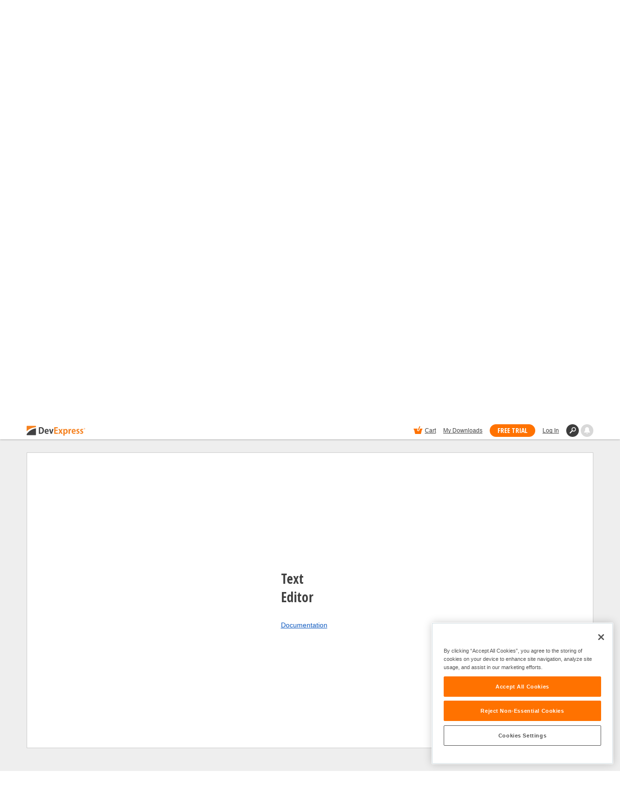

--- FILE ---
content_type: text/html; charset=utf-8
request_url: https://www.devexpress.com/products/net/controls/win10apps/editors/~editors~text-editor
body_size: 25398
content:

<!DOCTYPE html>
<!--[if lt IE 7]>      <html xmlns="http://www.w3.org/1999/xhtml" class="lt-ie9 lt-ie8 lt-ie7" lang="en"> <![endif]-->
<!--[if IE 7]>         <html xmlns="http://www.w3.org/1999/xhtml" class="lt-ie9 lt-ie8" lang="en"> <![endif]-->
<!--[if IE 8]>         <html xmlns="http://www.w3.org/1999/xhtml" class="lt-ie9" lang="en"> <![endif]-->
<!--[if gt IE 8]><!-->
<html id="html" xmlns="http://www.w3.org/1999/xhtml" class="lightbox lightbox-darkened" lang="en">
<!--<![endif]-->
<head><meta http-equiv="x-ua-compatible" content="IE=Edge" /><meta name="viewport" content="width=device-width, initial-scale=1" />
    <script type="text/javascript">
        dataLayer = [];
    </script>
    
<!-- OneTrust Cookies Consent Notice start for devexpress.com -->
<script type="text/javascript" src="https://cdn.cookielaw.org/consent/0ffd8e74-fc74-4bf7-a99c-e5de5d1f50db/OtAutoBlock.js"></script>
<script src="https://cdn.cookielaw.org/scripttemplates/otSDKStub.js" type="text/javascript" charset="UTF-8" data-domain-script="0ffd8e74-fc74-4bf7-a99c-e5de5d1f50db"></script>
<script type="text/javascript">
function OptanonWrapper() { }
</script>
<!-- OneTrust Cookies Consent Notice end for devexpress.com -->

        <!-- Google Tag Manager -->
        <script type="text/javascript">(function (w, d, s, l, i) {
                w[l] = w[l] || []; w[l].push({
                    'gtm.start':
                        new Date().getTime(), event: 'gtm.js'
                }); var f = d.getElementsByTagName(s)[0],
                    j = d.createElement(s), dl = l != 'dataLayer' ? '&l=' + l : ''; j.setAttributeNode(d.createAttribute('data-ot-ignore')); j.async = true; j.src =
                        'https://www.googletagmanager.com/gtm.js?id=' + i + dl; f.parentNode.insertBefore(j, f);
            })(window, document, 'script', 'dataLayer', 'GTM-TP4P4KW');</script>
        <!-- End Google Tag Manager -->
    <meta http-equiv="Content-Type" content="text/html; charset=utf-8" /><meta http-equiv="Content-Style-Type" content="text/css" /><meta name="verify-v1" content="KNQeM1g9mKNKeIC0NxliW33hAUryboFfWVc7EU1GMH8=" /><meta http-equiv="imagetoolbar" content="no" /><link rel="preconnect" href="https://adservice.google.com" /><link rel="preconnect" href="https://www.google-analytics.com" /><link rel="preconnect" href="https://fonts.googleapis.com" /><link rel="preconnect" href="https://www.googletagmanager.com" /><link rel="preconnect" href="https://fonts.gstatic.com" /><link id="openSearch" rel="search" type="application/opensearchdescription+xml" href="https://www.devexpress.com/$Tesseract/OpenSearch.xml" title="DevExpress Search" /><link id="favicon" rel="shortcut icon" type="image/x-icon" href="/Content/Core/favicon.ico" /><link id="faviconApple" rel="apple-touch-icon" href="/Content/Core/favicon-apple.png" /><meta id="ogImage" property="og:image" content="/Content/Core/facebook-share-icon.png" />
<script type="text/javascript">
    window.SiteClientSettings = {"SyntaxHighlighterUrl":"https://services.devexpress.com/syntaxhighlighter/"};
</script>
<script src="https://www.devexpress.com/Scripts/Fonts/FontsBundle?v=n1xoDhFB6ii_78e897VT2jWC97dXRILmvj_Ohz6ucnc1" data-ot-ignore="true"></script>
<link href="https://www.devexpress.com/Content/CoreStylesWebForms?v=Fnwa3_0wK1TcM8qWce3LTMzXI5xYqux3oBSC1nxVD_A1" data-ot-ignore="true" rel="stylesheet"/>

    <link href="https://www.devexpress.com/$Tesseract/Styles/Bundle?v=nGGwt3i8BBfRUKGqU3UjRcYFMt6_0sJK2TzpiuqM-Zw1" data-ot-ignore="true" rel="stylesheet"/>

    
    

<script src="https://www.devexpress.com/Scripts/Shared?v=Ka5NOjUYTzBhL26JGoibCTj-4lfo7hhASfrYVwItnAc1" data-ot-ignore="true"></script>
<script src="https://www.devexpress.com/Scripts/WebForms?v=njPXX8lGrYSKIthAWvAZXmiRY8UCd2A0NKn5LUohbt01" data-ot-ignore="true"></script>

    <script src="https://www.devexpress.com/$Tesseract/Scripts/Bundle?v=HN6ORvKTXYrMP2vJZFP7I-z7yYnuKBI5dio7ZtPKHW01" data-ot-ignore="true"></script>

    
    

<link id="linkRelcanonical" rel="canonical" href="https://www.devexpress.com/products/net/controls/win10apps/editors/" />
<!--
  <PageMap>
     <DataObject type="document">
			<Attribute name="Title">UWP Data Editors for Visual Studio</Attribute>
     </DataObject>
  </PageMap>
-->
<meta content="DevExpress UWP Data Editors are no longer available." property="og:description" /><meta content="https://www.devexpress.com/products/net/controls/win10apps/editors/" property="og:url" /><meta content="UWP Data Editors for Visual Studio | DevExpress" property="og:title" /><meta content="article" property="og:type" /><meta name="description" content="
        DevExpress UWP Data Editors are no longer available.
    " /><meta name="author" content="Developer Express Inc." /><meta name="copyright" content="Copyright (c) 1998-2026 Developer Express Inc. All Rights Reserved." /><meta name="distribution" content="Global" /><meta name="rating" content="General" /><link href="https://www.devexpress.com/rss/news/news20.xml" type="application/rss+xml" rel="alternate" title="Developer Express News" /><title>
	UWP Data Editors for Visual Studio | DevExpress
</title></head>
<body id="ctl00_ctl00_body" x-ms-format-detection="none">
    
        <!-- Google Tag Manager (noscript) -->
        <noscript><iframe src="https://www.googletagmanager.com/ns.html?id=GTM-TP4P4KW"
            height="0" width="0" style="display:none;visibility:hidden"></iframe></noscript>
        <!-- End Google Tag Manager (noscript) -->
    
    <form name="aspnetForm" method="post" action="./~editors~text-editor" id="aspnetForm">
<div>
<input type="hidden" name="__VSTATE" id="__VSTATE" value="QHa5kkzztbOZuM6Ho4mxG843JdQWScnA1Wxw/qlYuVeT/ozWARU28faREUtuvbN5db8YKWHR3jWjjE9BCoBe1pjFvzOmQq7i4ZQS/[base64]/Bw1g3tov+meKYWCHiWezAXAoVryGxZHAJt5q45xQ3wKV1lVvZyBEUcRU5fyxwxm86sRrHr9oFyMw83p2rAdNJMPm96gsDs4pS0NKmTDMNRBfORUGO1tFlzA3zBsrOC2TIMm8JHEN1qcbmhc/qBAxhI1yBGLM6I60L60uSmq8vHcPVecfRWpffjw2WGt5BBEcRLBHioHCNkNjSzNjUxCnFurQQeh72jchXo09GLxggjG8SSB6/VQj/JBrU0sTO8lrtMMIAe4SU1b7f1EvCClEszFk1mdTroCWX8tuCMU9HcN+jJzE2dHHwhO+YDMcvX8Cgi8g7iie9MSl/9mMWz1FgTMGHvYuu4AkRQx26BEfy50DwWSwo13P06SKE6iS/XVH3Mi/cE/NlMBnBiTKSmIlEcG3XvVE6TKk2w89KxLC522DpLj9rPLTUm8aZNe+zBNnM/BB5phHQkITfFvBq9eTqTJRtuJvK1Vgv/6w8Pp4kee17RGYWX98L080QcBSxZOyjlACZeaBy8MU/mGktK61Yx6IxP1OBHIxGpk/z3pAAk480rzZo6Db+uY1OWWiil+FqQHa+KniHQ1mHEBtGY97XF9WmFwgymfzT0i0+RJugnPY9QA3YUei8DyLgvKDMCAQkM0D1//CfZH8P7BXWrd8kBxJEiWSQuDhW2hbKgjJgbcdFySvgGY/Vxgzt8eJC7RaI8D6bK0ZD26voVKqyfk+KeHC8fC2HuW3sE181aJh2K2KvqmK2NEDd1P+PW9WcPjuit6/UONqMHwKd+4Ldxq85sMBQSkpvdkR+1gOlDhFUDOJ3kK3FR9yZJtp+ZtxULpNPSebWzK1vq2HqdomsNywtdMuhFM6K8bskifFC/[base64]/VcVsudp4IhLSJOOn/my/CTeP4SYxXYBHfZLIdlIc3iSULges8QLimpBaK7QE5nSr0LA9sxWzUhM8vCeNWY8HlHBA1kKVZJVJ87/lRvMrrXHZkIg681uIv48luRgk8oqSoshJagMp0a6HJypF3kHf+neLUuAKCC38kQMQJcpU5M9/Gnd6LB1O9Ci0wEulusxwPvfk842qCWblt/y25J82vz/zeBCO47J6Wzxel2Mni9YWSiufFLFd32B+c/ckNnN9QrLr+4rMqkIgQXAofVYOBzduIs9Xaiz7wnOfYu3QK/3X61q/mFdgCAmUDj58777aIN2zTf1W7GBaLYv2I5NBvbhad+KmayuwNmDf1xNexhyfLg08/Dr/YqBLDc5XkVihxYH3wSlsF/3+V+1JFlDywYGgCmLcGMDSrdemv5Fl6ny/IddxoViTSnjiKLDjUdj65TiWiRvsEsYDT7mtqU6piopEZRF4QE0a9JLhCmdPqHnu9a9JPCfBI+e6iMwWw3d7ZBSmSwC/tGaZy1SpuuWCtDR3i6h9xw==" />
<input type="hidden" name="__VIEWSTATE" id="__VIEWSTATE" value="" />
</div>

<div>

	<input type="hidden" name="__EVENTVALIDATION" id="__EVENTVALIDATION" value="/wEdAAKvVXD1oYELeveMr0vHCmYPbmOiP4Z8AWX9VyP6/jUv1xgki88LRyrnYdxo2GdudJ2SzVIM" />
</div>
        
        <script type="text/javascript">
        var _wsData = {"Settings":{"TrackingEnabled":true},"UserInfo":{"IsLoggedIn":false}};
        </script>
        <header><div id="TOCChatLink">
	Chat Now
</div><div class="r-container">
	<a class="Logo focus-lite" title="DevExpress" href="https://www.devexpress.com/" id="Header-Logo"></a><div class="ControlContainer">
		<a id="Cart" title="Shopping Cart" class="focus-lite" data-empty-text="Cart" data-cart-text="Cart: ##" href="https://www.devexpress.com/ClientCenter/Purchase/Checkout/">Cart</a><a id="MyDownloads" class="HeadLink focus-lite hidden visible-xs" href="https://www.devexpress.com/ClientCenter/DownloadManager/">My Downloads</a><a id="FreeTrial" class="HeadLink focus-lite Button Orange hidden visible-xs" href="https://www.devexpress.com/Products/Try/">Free Trial</a><a id="LogIn" class="HeadLink focus-lite" href="https://www.devexpress.com/MyAccount/LogIn/?returnUrl=https%3a%2f%2fwww.devexpress.com%2fproducts%2fnet%2fcontrols%2fwin10apps%2feditors%2f~editors~text-editor">Log In</a><div id="MyAccount" class="focus-lite" data-myaccount="{&quot;Urls&quot;:{&quot;Login&quot;:&quot;https://www.devexpress.com/MyAccount/LogIn/?returnUrl=https%3a%2f%2fwww.devexpress.com%2fproducts%2fnet%2fcontrols%2fwin10apps%2feditors%2f~editors~text-editor&quot;,&quot;ManageProfile&quot;:&quot;https://www.devexpress.com/MyAccount/&quot;,&quot;Download&quot;:&quot;https://www.devexpress.com/ClientCenter/DownloadManager/&quot;,&quot;Renew&quot;:&quot;https://www.devexpress.com/Buy/Renew/&quot;,&quot;PurchaseHistory&quot;:&quot;https://www.devexpress.com/ClientCenter/PurchaseHistory.aspx&quot;,&quot;ManageLicenses&quot;:&quot;https://www.devexpress.com/ClientCenter/LicenseManager/&quot;,&quot;Logout&quot;:&quot;https://www.devexpress.com/MyAccount/LogOut/?returnUrl=https%3a%2f%2fwww.devexpress.com%2fproducts%2fnet%2fcontrols%2fwin10apps%2feditors%2f~editors~text-editor&quot;}}" style="display:none;">
			<span class="UserIcon"></span>
		</div><div id="SiteSearch" class="focus-lite">
			<div title="Search" class="SearchButton">

			</div><div class="SearchBox">
				<input name="ctl00$ctl00$tbSiteSearch" type="text" value="Type keywords here" id="tbSiteSearch" class="NullText" autocomplete="off" aria-label="Search Textbox" />
			</div>
		</div><div id="NotificationCenter" class="focus-lite">
			<a tabindex="-1" data-notifications-control="bell" aria-label="Notifications" title="Notifications" href="javascript:;"><span class="Bell"></span></a>
		</div>
	</div>
</div></header>
<script type="text/javascript">
    window.SearchServiceUrl = 'https://search.devexpress.com/?m=Web&q=';
</script>

        <nav id="MainMenu">
	<div class="MenuContainer">
		<div class="r-container">
			<a tabindex="-1" class="Logo" title="DevExpress" href="https://www.devexpress.com/" id="TOC-Logo"></a><a tabindex="-1" class="Menu-Toggle" href="javascript:;" data-role="Menu-Toggle-Button" aria-label="Menu Toggle Button" title="Menu Toggle Button"><span></span></a><div class="h-clear hidden-md">

			</div><ul>
				<li><a tabindex="-1" class="NoIcon" href="javascript:;">Products</a><div class="SubMenu Products">
					<div class="Header hidden-md">
						<span>Products</span><div class="CloseButton">

						</div>
					</div><div class="r-container">
						<div class="ScrollContainer">
							<div class="column">
								<div class="Group">
									<div class="GroupTitle">
										MULTI-PLATFORM PACKAGES 
									</div><a tabindex="-1" href="https://www.devexpress.com/subscriptions/universal.xml"><svg data-name="Layer 1" xmlns="http://www.w3.org/2000/svg" viewBox="0 0 72 72" width="72px" height="72px"><title xmlns=""></title><path style="fill:#ff7200;" d="M5.4,72H66.6A5.42,5.42,0,0,0,72,66.6V5.4A5.42,5.42,0,0,0,66.6,0H5.4A5.42,5.42,0,0,0,0,5.4V66.6A5.42,5.42,0,0,0,5.4,72Z" /><path style="fill: #fff" d="M35.94,50.77q3.69,0,5.49-2,1.5-1.74,1.5-6.66V20.24H39v21.9A8.42,8.42,0,0,1,38.36,46,2.51,2.51,0,0,1,36,47a2.49,2.49,0,0,1-2.38-1.07,10.46,10.46,0,0,1-.59-4.34V20.24h-4V41.55c0,3.3.38,5.52,1.15,6.68C31.33,49.92,33.23,50.77,35.94,50.77Z" /></svg>Universal Subscription</a><abbr>Our Best Value – includes over 600 UI Controls, our award-winning reporting platform, DevExpress Dashboard, the eXpressApp Framework, CodeRush for Visual Studio and more.</abbr><a tabindex="-1" href="https://www.devexpress.com/subscriptions/dxperience.xml"><svg data-name="Layer 1" xmlns="http://www.w3.org/2000/svg" viewBox="0 0 72 72" width="72px" height="72px"><title xmlns=""></title><path style="fill:#26a4dd" d="M5.4,72H66.6A5.42,5.42,0,0,0,72,66.6V5.4A5.42,5.42,0,0,0,66.6,0H5.4A5.42,5.42,0,0,0,0,5.4V66.6A5.42,5.42,0,0,0,5.4,72Z" /><path style="fill:#fff" d="M25.05,48.43a8.93,8.93,0,0,0,2.58-4.59,34.12,34.12,0,0,0,.8-8.13,36.83,36.83,0,0,0-.72-8.34,11,11,0,0,0-2.42-4.88,6.23,6.23,0,0,0-2.58-1.74,12.55,12.55,0,0,0-3.85-.51h-5V50.4h3.28Q22.84,50.4,25.05,48.43ZM17.92,23.66h.51a4.53,4.53,0,0,1,4.51,2.62q1.23,2.61,1.23,9.59,0,6.48-1.29,8.73t-5,2.25Z" /><path style="fill:#fff" d="M33.8,50.4l1.74-5.47.35-1.13.69-2.15a14.2,14.2,0,0,0,.52-2.5,22.18,22.18,0,0,0,.53,2.42c.25.91.57,1.94,1,3.09l2,5.74h4.1L39.12,35.09,44.7,20.24H40.6l-1.93,6.21-.28.88c-.19.63-.38,1.25-.55,1.88s-.34,1.27-.48,1.93a31,31,0,0,0-1.47-5.06L33.8,20.24H29.86l5.35,14.85L29.51,50.4Z" /><path style="fill:#fff" d="M51,37a13,13,0,0,0,5.14-.8q3.52-1.76,3.53-7.77c0-2.85-.58-4.94-1.76-6.25s-3-2-5.62-2H46.93V50.4H51Zm0-13.36h.57a3.46,3.46,0,0,1,2.95,1.25,6.68,6.68,0,0,1,.93,3.95,5.37,5.37,0,0,1-1,3.67c-.64.68-1.8,1-3.48,1Z" /></svg>DXperience Subscription</a><abbr>Save Hundreds – includes DevExpress UI Controls for WinForms, ASP.NET, MVC, WPF, our award-winning reporting platform and CodeRush for Visual Studio.</abbr>
								</div><div class="h-clear">

								</div><div class="Group">
									<div class="GroupTitle">
										HIGHLIGHTED PRODUCT SUITES
									</div><a tabindex="-1" class="NoIcon" href="https://www.devexpress.com/products/net/office-file-api/">File & Document APIs (XLSx, DOCx, PPTx, PDF)</a><abbr class="NoIcon">High-performance file format and doc management APIs at an affordable and easy-to understand price.</abbr><div class="SubItems NoIcon">
										<a tabindex="-1" href="https://www.devexpress.com/products/net/office-file-api/word/"><svg xmlns="http://www.w3.org/2000/svg" version="1.1" viewBox="0 0 24 24" width="24px" height="24px"><title xmlns="">Word</title><path d="M22,0H2C.9,0,0,.9,0,2v20c0,1.1.9,2,2,2h20c1.1,0,2-.9,2-2V2c0-1.1-.9-2-2-2Z" fill="#348ae8" /><path d="M15.4,13.7c0,.2,0,.4,0,.6,0,.2,0,.4,0,.5h0c0-.2,0-.4,0-.6,0-.2,0-.3,0-.4l-1.7-6.8h-2.3l-1.8,6.7c0,.2-.1.4-.1.6,0,.2,0,.4,0,.6h0c0-.2,0-.4,0-.6,0-.2,0-.4,0-.5l-1.5-6.7h-2.4l2.6,10h2.5l1.7-6.5c0-.1,0-.3.1-.5,0-.2,0-.4,0-.6h0c0,.2,0,.4,0,.6,0,.2,0,.4.1.5l1.7,6.5h2.4l2.7-10h-2.2l-1.4,6.7Z" fill="#fff" /></svg></a><a tabindex="-1" href="https://www.devexpress.com/products/net/office-file-api/spreadsheet/"><svg xmlns="http://www.w3.org/2000/svg" version="1.1" viewBox="0 0 24 24" width="24px" height="24px"><title xmlns="">Excel</title><path d="M22,0H2C.9,0,0,.9,0,2v20c0,1.1.9,2,2,2h20c1.1,0,2-.9,2-2V2c0-1.1-.9-2-2-2Z" fill="#18aa57" /><path d="M16.5,7h-2.4l-1.6,3c0,.2-.1.3-.2.5,0,.1,0,.3-.1.4h0c0-.2,0-.3-.1-.5,0-.1-.1-.3-.2-.4l-1.5-3h-2.7l2.9,5-3.2,5h2.6l1.8-3.3c0-.1.1-.3.1-.4,0-.1,0-.2,0-.3h0c0,.2,0,.3.1.4,0,.1,0,.2,0,.3l1.8,3.3h2.6l-3.1-5,3-5Z" fill="#fff" /></svg></a><a tabindex="-1" href="https://www.devexpress.com/products/net/office-file-api/pdf/"><svg xmlns="http://www.w3.org/2000/svg" version="1.1" viewBox="0 0 24 24" width="24px" height="24px"><title xmlns="">PDF</title><path d="M22,0H2C.9,0,0,.9,0,2v20C0,23.1.9,24,2,24h20c1.1,0,2-.9,2-2V2C24,.9,23.1,0,22,0Z" fill="#e83147" /><path d="M17,12.7c-.6,0-1.4,0-2.2.2-.3-.2-.6-.4-.9-.6-.7-.7-1.4-1.7-1.8-2.7,0,0,0-.1,0-.2.1-.6.2-2.2.2-2.4,0,0,0,0,0,0,0-.2.2-.7.1-1.1,0-.5-.5-1.2-1.2-1.2h-.2c-.6,0-1,.3-1.2.8-.3,1.1,0,2.6.5,4.5v.2c-.5.9-.9,1.8-1.3,2.6h0c-.4.9-.8,1.6-1.2,2.2,0,0-.2,0-.2,0,0,0-.7.4-.8.4-1.3.8-2.2,1.7-2.3,2.5,0,.4,0,.8.4,1l.3.2c.2.1.4.2.6.2,1.2,0,2.4-1.7,3.5-3.6,1.5-.5,3.3-.9,4.8-1.1,1.6.9,3.4,1.3,4.3,1.1.2,0,.5-.2.6-.5,0,0,.1-.2.2-.6,0,0,0,0,0-.1,0,0,0-.2,0-.4,0-.3-.1-.6-.3-.7-.4-.3-1-.5-2.1-.5ZM10.3,13.8c0-.1.1-.2.2-.4t0,0c.4-.7.6-1.3.8-1.8.4.6.8,1.1,1.3,1.5-.8.2-1.6.4-2.3.6Z" fill="#fff" /></svg></a><a tabindex="-1" href="https://docs.devexpress.com/OfficeFileAPI/405405/presentation-api/overview"><svg xmlns="http://www.w3.org/2000/svg" version="1.1" viewBox="0 0 24 24" width="24px" height="24px"><title xmlns="">Power Point</title><path d="M22,0H2C.9,0,0,.9,0,2v20c0,1.1.9,2,2,2h20c1.1,0,2-.9,2-2V2c0-1.1-.9-2-2-2Z" fill="#f95c46" /><path d="M10.7,13.7v3.3h-2.2V7h3.5c1.3,0,2.2.3,2.8.8.6.5.9,1.4.9,2.5s-.4,1.9-1.1,2.5c-.7.6-1.7,1-2.9,1h-1.1ZM10.7,8.6v3.4h.9c.6,0,1.1-.1,1.4-.4s.5-.7.5-1.3-.2-1-.5-1.2c-.3-.3-.8-.4-1.4-.4h-.9Z" fill="#fff" /></svg></a>
									</div>
								</div><div class="h-clear">

								</div>
							</div><div class="column">
								<div class="column">
									<div class="Group">
										<div class="GroupTitle">
											WINDOWS DESKTOP CONTROLS
										</div><a tabindex="-1" href="https://www.devexpress.com/products/net/controls/winforms/"><svg data-name="Layer 1" xmlns="http://www.w3.org/2000/svg" viewBox="0 0 72 72" width="72px" height="72px"><title xmlns=""></title><path style="fill:#26a4dd" d="M66.6,0H5.4A5.42,5.42,0,0,0,0,5.4V66.6A5.42,5.42,0,0,0,5.4,72H66.6A5.42,5.42,0,0,0,72,66.6V5.4A5.42,5.42,0,0,0,66.6,0Z" /><path style="fill:#fff" d="M55.16,31.49c0,1.67.08,3.45.23,5.34s.4,4,.73,6.32A111.37,111.37,0,0,0,53,32.27l-4-12H45.18V50.4h4L49,37.26c0-.38,0-.72,0-1s0-.55,0-.76l-.24-3.73-.21-3.07c0-.17,0-.37-.06-.61s-.06-.53-.1-.87c.08.34.15.63.21.9s.1.48.13.66c.31,1.46.65,2.85,1,4.18s.76,2.62,1.18,3.89L55.42,50.4h3.8V20.24H55.16Z" /><path style="fill:#fff" d="M28.46,32l-.29,2c-.18,1.38-.36,2.79-.52,4.22s-.31,2.92-.44,4.45c-.13-1.45-.3-3-.5-4.59s-.45-3.34-.75-5.21l-2-12.68H20.8L18.64,33.29c-.21,1.21-.4,2.53-.58,4s-.34,3-.5,4.7l-.1,1c0-.26,0-.48-.05-.65s0-.28,0-.35l-.22-2.56c-.08-.92-.19-1.94-.35-3.06l-.33-2.07-2-14H10.49L15.71,50.4H19l2.21-13c0-.09.06-.32.11-.7s.13-.9.22-1.56l.41-2.89q0-.16.09-.87c0-.48.1-1.15.16-2,0-.15,0-.33.06-.55s.05-.48.08-.78l.1,1.25c.06.71.12,1.31.18,1.77s.1.82.13,1.06l.41,3c.1.7.18,1.24.23,1.62s.09.59.1.64l2.13,13h3.16l5.34-30.16H30.2Z" /><rect style="fill:#fff" x="36.47" y="20.24" width="4.06" height="30.16" /></svg>WinForms</a><a tabindex="-1" href="https://www.devexpress.com/products/net/controls/wpf/"><svg data-name="Layer 1" xmlns="http://www.w3.org/2000/svg" viewBox="0 0 72 72" width="72px" height="72px"><title xmlns=""></title><path style="fill:#26a4dd" d="M5.4,72H66.6A5.42,5.42,0,0,0,72,66.6V5.4A5.42,5.42,0,0,0,66.6,0H5.4A5.42,5.42,0,0,0,0,5.4V66.6A5.42,5.42,0,0,0,5.4,72Z" /><path style="fill:#fff" d="M17.76,50.4l2.2-13a5.21,5.21,0,0,0,.12-.7c.05-.38.13-.9.22-1.56l.41-2.89c0-.11,0-.4.08-.87s.11-1.15.17-2c0-.15,0-.33.06-.55s.05-.48.08-.78l.1,1.25c.06.71.12,1.31.18,1.77s.1.82.13,1.06l.41,3c.1.7.18,1.24.23,1.62s.09.59.1.64l2.13,13h3.16l5.34-30.16H29L27.25,32l-.29,2c-.19,1.38-.36,2.79-.52,4.22s-.31,2.92-.44,4.45c-.13-1.45-.3-3-.5-4.59s-.45-3.34-.75-5.21l-2-12.68H19.59L17.43,33.29c-.21,1.21-.4,2.53-.58,4s-.34,3-.5,4.7l-.1,1c0-.26,0-.48-.05-.65s0-.28,0-.35l-.22-2.56c-.08-.92-.19-1.94-.35-3.06l-.33-2.07-2-14H9.28L14.5,50.4Z" /><path style="fill:#fff" d="M39.32,37a13,13,0,0,0,5.14-.8Q48,34.46,48,28.45c0-2.85-.58-4.94-1.76-6.25s-3-2-5.62-2H35.26V50.4h4.06Zm0-13.36h.57a3.46,3.46,0,0,1,3,1.25,6.68,6.68,0,0,1,.93,3.95,5.37,5.37,0,0,1-1,3.67c-.64.68-1.8,1-3.48,1Z" /><polygon style="fill:#fff" points="55.18 36.65 61.31 36.65 61.31 33.21 55.18 33.21 55.18 23.68 61.98 23.68 61.98 20.24 51.12 20.24 51.12 50.4 55.18 50.4 55.18 36.65" /></svg>WPF</a><a tabindex="-1" href="https://www.devexpress.com/products/vcl/"><svg data-name="Layer 1" xmlns="http://www.w3.org/2000/svg" viewBox="0 0 72 72" width="72px" height="72px"><title xmlns=""></title><path style="fill:#26a4dd" d="M5.4,72H66.6A5.42,5.42,0,0,0,72,66.6V5.4A5.42,5.42,0,0,0,66.6,0H5.4A5.42,5.42,0,0,0,0,5.4V66.6A5.42,5.42,0,0,0,5.4,72Z" /><path style="fill:#fff" d="M23.38,50.4,29.3,20.24H25.51l-2,11.14c0,.27-.11.58-.17.93s-.12.74-.18,1.16l-.69,4.59L22,41.55a5.67,5.67,0,0,0-.08.59c0,.23-.06.5-.1.8l-.2-1.48c-.06-.5-.14-1.05-.22-1.67s-.18-1.28-.28-2l-.65-4.37-.31-2L18.34,20.24h-4L20.16,50.4Z" /><path style="fill:#fff" d="M40,50.77A6.58,6.58,0,0,0,43.25,50V46.22a6.11,6.11,0,0,1-2.41.63q-5.72,0-5.72-11.18a39.79,39.79,0,0,1,.32-5.38,14.14,14.14,0,0,1,1-3.76,5.13,5.13,0,0,1,1.71-2.19,4.22,4.22,0,0,1,2.48-.72,6.45,6.45,0,0,1,2.62.76V20.73a7,7,0,0,0-3.36-.9,7.36,7.36,0,0,0-6.85,4q-2.23,3.95-2.24,12Q30.8,50.77,40,50.77Z" /><polygon style="fill:#fff" points="57.37 46.96 50.73 46.96 50.73 20.24 46.66 20.24 46.66 50.4 57.37 50.4 57.37 46.96" /></svg>VCL</a><a tabindex="-1" href="https://www.devexpress.com/subscriptions/reporting/"><svg data-name="Layer 1" xmlns="http://www.w3.org/2000/svg" viewBox="0 0 72 72" width="72px" height="72px"><title xmlns=""></title><path style="fill:#26a4dd" d="M5.4,72H66.6A5.42,5.42,0,0,0,72,66.6V5.4A5.42,5.42,0,0,0,66.6,0H5.4A5.42,5.42,0,0,0,0,5.4V66.6A5.42,5.42,0,0,0,5.4,72Z" /><polygon style="fill:#fff" points="45 16 45 24 53 24 45 16" /><path style="fill:#fff" d="M36,39c5.52,0,10-1.79,10-4H35l3.83-3.83A23.15,23.15,0,0,0,36,31c-5.52,0-10,1.79-10,4S30.48,39,36,39Z" /><path style="fill:#fff" d="M20,56H52a1,1,0,0,0,1-1V52H48V48l2,2h3L67,36l-5-5-9,9V25H44V16H20a1,1,0,0,0-1,1V55A1,1,0,0,0,20,56ZM63,36l1,1L53,48l-1-1Zm-2-2,1,1L51,46l-1-1ZM25,35c0-2.76,4.92-5,11-5s11,2.24,11,5v6c0,2.76-4.92,5-11,5s-11-2.24-11-5Z" /></svg>Desktop Reporting</a>
									</div><div class="h-clear">

									</div><div class="Group">
										<div class="GroupTitle">
											ENTERPRISE & SERVER TOOLS
										</div><a tabindex="-1" href="https://www.devexpress.com/products/net/office-file-api/"><svg data-name="Layer 1" xmlns="http://www.w3.org/2000/svg" viewBox="0 0 72 72" width="72px" height="72px"><title xmlns=""></title><path style="fill:#26a4dd" d="M5.4,72H66.6A5.42,5.42,0,0,0,72,66.6V5.4A5.42,5.42,0,0,0,66.6,0H5.4A5.42,5.42,0,0,0,0,5.4V66.6A5.42,5.42,0,0,0,5.4,72Z" /><path style="fill:#fff" d="M18,58H50a1,1,0,0,0,1-1V28H41V18H18a1,1,0,0,0-1,1V57A1,1,0,0,0,18,58Zm7-24H43v1H25Zm0,2H43v1H25Zm0,2H43v1H25Zm0,2H43v1H25Zm0,2H43v1H25Z" /><path style="fill:#fff" d="M54,16V54a1,1,0,0,0,1-1V15a1,1,0,0,0-1-1H22a1,1,0,0,0-1,1H53A1,1,0,0,1,54,16Z" /><path style="fill:#fff" d="M52,27V56a1,1,0,0,0,1-1V17a1,1,0,0,0-1-1H20a1,1,0,0,0-1,1H42Z" /></svg>Document APIs (XLSx, DOCx, PPTx, PDF)</a><a tabindex="-1" href="https://www.devexpress.com/products/net/dashboard/"><svg data-name="Layer 1" xmlns="http://www.w3.org/2000/svg" viewBox="0 0 72 72" width="72px" height="72px"><title xmlns=""></title><path style="fill:#26a4dd" d="M5.4,72H66.6A5.42,5.42,0,0,0,72,66.6V5.4A5.42,5.42,0,0,0,66.6,0H5.4A5.42,5.42,0,0,0,0,5.4V66.6A5.42,5.42,0,0,0,5.4,72Z" /><path style="fill:#fff" d="M64,32a19.91,19.91,0,0,0-6.38-14.62L43,32Z" /><path style="fill:#fff" d="M40,47a14.94,14.94,0,0,1-1.72,7c.24,0,.48,0,.72,0A20,20,0,0,0,59,34H38L52.62,19.38A20,20,0,0,0,19,33.24,15,15,0,0,1,40,47Z" /><path style="fill:#fff" d="M25,60A13,13,0,1,0,12,47,13,13,0,0,0,25,60Zm0-22a9,9,0,0,1,8.48,12H27l3-8-7,8H16.52A9,9,0,0,1,25,38Z" /></svg>Business Intelligence Dashboard</a><a tabindex="-1" href="https://www.devexpress.com/products/net/report-server/"><svg data-name="Layer 1" xmlns="http://www.w3.org/2000/svg" viewBox="0 0 72 72" width="72px" height="72px"><title xmlns=""></title><path style="fill:#26a4dd" d="M66.6,0H5.4A5.42,5.42,0,0,0,0,5.4V66.6A5.42,5.42,0,0,0,5.4,72H66.6A5.42,5.42,0,0,0,72,66.6V5.4A5.42,5.42,0,0,0,66.6,0Z" /><path style="fill:#fff" d="M41,18H18a1,1,0,0,0-1,1V57a1,1,0,0,0,1,1H50a1,1,0,0,0,1-1V28H41Zm4,19v6c0,2.76-4.92,5-11,5s-11-2.24-11-5V37c0-2.76,4.92-5,11-5S45,34.24,45,37Z" /><path style="fill:#fff" d="M52,16H20a1,1,0,0,0-1,1H42L52,27V56a1,1,0,0,0,1-1V17A1,1,0,0,0,52,16Z" /><path style="fill:#fff" d="M54,14H22a1,1,0,0,0-1,1H53a1,1,0,0,1,1,1V54a1,1,0,0,0,1-1V15A1,1,0,0,0,54,14Z" /><path style="fill:#fff" d="M34,33c-5.52,0-10,1.79-10,4s4.48,4,10,4,10-1.79,10-4H33l3.83-3.83A23.15,23.15,0,0,0,34,33Z" /></svg>Report & Dashboard Server</a>
									</div><div class="h-clear">

									</div><div class="Group">
										<div class="GroupTitle">
											MOBILE CONTROLS
										</div><a tabindex="-1" href="https://www.devexpress.com/maui/"><svg data-name="Layer 1" xmlns="http://www.w3.org/2000/svg" viewBox="0 0 72 72" width="72px" height="72px"><title xmlns=""></title><path style="fill:#26a4dd" d="M66.6,0H5.4A5.42,5.42,0,0,0,0,5.4V66.6A5.42,5.42,0,0,0,5.4,72H66.6A5.42,5.42,0,0,0,72,66.6V5.4A5.42,5.42,0,0,0,66.6,0Z" /><path style="fill:#fff" d="M19.67,20.24c-1.15,6-3.21,15.79-4,21.7-.69-6-3-15.69-4.26-21.7H8L5.5,50.29H9.31l1.17-20.7c.63,5.89,2.75,14.84,3.93,20.7h2.73c1-5.13,3.12-15.64,3.83-20.7.15,6,.63,14.65,1.09,20.7h3.87l-2.76-30Z" /><path style="fill:#fff" d="M33.56,20.24,27,50.29h3.9l1.14-5.86h6l1.13,5.86h4l-6.45-30ZM32.63,41.3c1-5,2-10.25,2.45-15.22.51,5.33,1.39,10.22,2.35,15.22Z" /><path style="fill:#fff" d="M54.38,42.06c-.18,3.14.13,4.68-2.92,4.81-3.2-.19-2.76-2-3-5.39V20.24h-4V41.48c0,6.08.94,8.94,6.85,9.18,5.6-.16,6.95-2.63,7-8.6V20.24h-4Z" /><rect style="fill:#fff" x="60.98" y="20.24" width="4.05" height="30.05" /></svg>.NET MAUI</a>
									</div><div class="h-clear">

									</div><div class="Group">
										<div class="GroupTitle">
											ARTIFICIAL INTELLIGENCE
										</div><a tabindex="-1" href="https://www.devexpress.com/products/ai-powered-extensions/"><svg xmlns="http://www.w3.org/2000/svg" version="1.1" viewBox="0 0 36 36" width="36px" height="36px"><title xmlns=""></title><defs><style>
      .stwhite {
        fill: #fff;
      }

      .blue {
        fill: #26a4dd;
      }
    </style></defs><path class="blue" d="M33.3,0H2.7C1.2,0,0,1.2,0,2.7v30.6c0,1.5,1.2,2.7,2.7,2.7h30.6c1.5,0,2.7-1.2,2.7-2.7V2.7c0-1.5-1.2-2.7-2.7-2.7Z" /><path class="stwhite" d="M14.3,12.2c-.9,4.8-4.2,8.2-9.1,9.1s-.3.4,0,.5c4.8.9,8.2,4.2,9.1,9.1s.4.3.5,0c.9-4.8,4.2-8.2,9.1-9.1.3,0,.3-.4,0-.5-4.8-.9-8.2-4.2-9.1-9.1,0-.3-.4-.3-.5,0Z" /><path class="stwhite" d="M24.3,5.1c-.6,3.3-2.9,5.6-6.2,6.2s-.2.3,0,.3c3.3.6,5.6,2.9,6.2,6.2s.3.2.3,0c.6-3.3,2.9-5.6,6.2-6.2s.2-.3,0-.3c-3.3-.6-5.6-2.9-6.2-6.2s-.3-.2-.3,0Z" /></svg>AI-powered Extensions</a>
									</div><div class="h-clear">

									</div>
								</div><div class="column">
									<div class="Group">
										<div class="GroupTitle">
											WEB CONTROLS
										</div><a tabindex="-1" href="https://js.devexpress.com/"><svg width="36px" height="36px" viewBox="0 0 36 36" fill="none" xmlns="http://www.w3.org/2000/svg"><title xmlns=""></title><g clip-path="url(#clip0_1311_1312)"><rect width="36" height="36" rx="3" fill="white" /><path fill-rule="evenodd" clip-rule="evenodd" d="M2.808 0C1.26 0 0 1.25969 0 2.8073V21.1717C6.372 14.5314 17.64 7.76506 34.614 5.38965C35.244 5.29968 35.694 5.23669 36 5.18271V2.8073C36 1.25069 34.74 0 33.192 0L2.808 0Z" fill="#26A4DD" /><path fill-rule="evenodd" clip-rule="evenodd" d="M33.183 36H2.808V35.991C1.269 35.991 0.018 34.7493 0 33.2107C0.009 32.7968 0.279 32.113 0.414 31.843C0.828 31.0153 1.521 29.9085 2.493 28.8018C8.028 21.8735 18.558 12.4619 35.991 9.42065V33.1927C35.991 34.7403 34.74 36 33.183 36ZM31.248 26.0935C30.798 25.3736 30.222 24.7168 29.547 24.1409C29.079 23.727 28.728 23.4031 28.467 23.1422C27.036 21.7115 27.702 20.6498 28.008 20.3529C28.143 20.2179 28.314 20.1009 28.512 20.029C28.71 19.957 28.917 19.921 29.133 19.921C29.709 19.948 30.249 20.1369 30.699 20.4519L31.05 20.7038V18.3824L30.924 18.3194C30.276 18.0225 29.547 17.8605 28.827 17.8605H28.8C28.323 17.8425 27.819 17.9145 27.369 18.0855C26.919 18.2564 26.505 18.5083 26.172 18.8413C23.652 21.3606 26.19 24.078 26.469 24.3479C26.766 24.6538 27.162 25.0227 27.738 25.5356C28.053 25.8145 28.323 26.0755 28.539 26.3094C28.71 26.4984 28.872 26.6963 29.007 26.9033C29.232 27.2632 29.34 27.6771 29.331 28.0999C29.358 28.5138 29.214 28.9187 28.926 29.2337C28.791 29.3686 28.62 29.4766 28.431 29.5486C28.242 29.6206 28.026 29.6476 27.819 29.6476C27.144 29.6026 26.514 29.3866 26.001 28.9997L25.641 28.7388V31.0422L25.74 31.1052C26.379 31.5461 27.171 31.789 27.972 31.789H28.134C28.593 31.789 29.061 31.6991 29.493 31.5371C29.952 31.3571 30.357 31.0962 30.699 30.7543C31.401 30.0075 31.77 29.0537 31.734 28.091C31.761 27.3981 31.599 26.7053 31.257 26.0755L31.248 26.0935ZM22.869 18.0585H20.421V28.262C20.421 28.7569 20.331 29.6836 19.341 29.6836C18.9 29.6386 18.477 29.5037 18.117 29.2787L17.775 29.0718V31.3842L17.91 31.4472C18.432 31.6811 19.008 31.8071 19.584 31.8071H19.683C19.728 31.8071 19.7708 31.8094 19.8135 31.8116C19.8563 31.8139 19.899 31.8161 19.944 31.8161C20.367 31.8161 20.781 31.7351 21.159 31.5822C21.627 31.3932 22.869 30.8353 22.869 28.361V18.0585Z" fill="#26A4DD" /></g><defs><clipPath id="clip0_1311_1312"><rect width="36" height="36" rx="3" fill="white" /></clipPath></defs></svg>JS / TS – Angular, React, Vue, jQuery</a><a tabindex="-1" href="https://www.devexpress.com/blazor/"><svg xmlns="http://www.w3.org/2000/svg" viewBox="0 0 72 72" width="72px" height="72px"><title xmlns=""></title><path style="fill:#26a4dd" d="M66.6,0H5.4A5.42,5.42,0,0,0,0,5.4V66.6A5.42,5.42,0,0,0,5.4,72H66.6A5.42,5.42,0,0,0,72,66.6V5.4A5.42,5.42,0,0,0,66.6,0Z" /><polygon style="fill:#fff" points="43.55 20.06 43.55 23.51 51.66 23.51 42.48 50.34 56.4 50.34 56.4 46.77 47.79 46.77 56.89 20.06 43.55 20.06" /><polygon style="fill:#fff" points="34.08 20.06 30 20.06 30 50.34 40.75 50.34 40.75 46.89 34.08 46.89 34.08 20.06" /><path style="fill:#fff" d="M23.31,34.94a5.29,5.29,0,0,0,3-2.25,9.62,9.62,0,0,0,.84-4.57q0-8.07-6.49-8.06H15.11V50.34h5.33q7.14,0,7.14-8.33a8.82,8.82,0,0,0-.92-4.55A6.56,6.56,0,0,0,23.31,34.94ZM19,23.35a.69.69,0,0,1,.2,0h.49q3.52,0,3.53,4.91a6.74,6.74,0,0,1-.92,4.06A4.16,4.16,0,0,1,19,33.39Zm3.47,22.42c-.64.72-1.79,1.08-3.47,1.08V36.63a4.27,4.27,0,0,1,3.44,1.18c.66.77,1,2.12,1,4.06S23.06,45.05,22.42,45.77Z" /></svg>Blazor</a><a tabindex="-1" href="https://www.devexpress.com/products/net/controls/asp/core.xml"><svg xmlns="http://www.w3.org/2000/svg" viewBox="0 0 72 72" width="72px" height="72px"><title xmlns=""></title><path style="fill:#26a4dd" d="M66.6,0H5.4A5.42,5.42,0,0,0,0,5.4V66.6A5.42,5.42,0,0,0,5.4,72H66.6A5.42,5.42,0,0,0,72,66.6V5.4A5.42,5.42,0,0,0,66.6,0Z" /><path style="fill:#fff" d="M32.63,28.27c.68.78,1.53,1.68,2.56,2.69.66.67,1.22,1.27,1.66,1.81a11.18,11.18,0,0,1,1,1.44,5.89,5.89,0,0,1,.73,2.95,4.48,4.48,0,0,1-.94,3,3.22,3.22,0,0,1-2.6,1.11,6.93,6.93,0,0,1-3.94-1.58v4a7,7,0,0,0,4.43,1.43,6.49,6.49,0,0,0,5.06-2.21,8.48,8.48,0,0,0,2-5.76,9.6,9.6,0,0,0-.9-4.36,18,18,0,0,0-3.38-4.35c-.89-.9-1.63-1.67-2.19-2.31a11.43,11.43,0,0,1-1.22-1.56,4.89,4.89,0,0,1-.73-2.72,4,4,0,0,1,1-2.87,3.38,3.38,0,0,1,2.62-1.13,5.93,5.93,0,0,1,3.34,1.33v-4a8.82,8.82,0,0,0-4.14-1,6.29,6.29,0,0,0-5,2.09,8.11,8.11,0,0,0-1.84,5.6,8.94,8.94,0,0,0,.94,4.34A12.35,12.35,0,0,0,32.63,28.27Z" /><path style="fill:#fff" d="M51.36,14.6H46V44.75h4.06V31.38a12.84,12.84,0,0,0,5.14-.81c2.36-1.17,3.53-3.76,3.53-7.77q0-4.28-1.75-6.25C55.81,15.25,53.94,14.6,51.36,14.6Zm2.19,12.28q-1,1-3.48,1V18h.57a3.44,3.44,0,0,1,3,1.25,6.62,6.62,0,0,1,.94,3.94A5.34,5.34,0,0,1,53.55,26.88Z" /><polygon style="fill:#fff" points="47.2 54.66 49.83 54.66 49.83 52.91 47.2 52.91 47.2 50.29 50.01 50.29 50.01 48.55 45.18 48.55 45.18 59.05 50.19 59.05 50.19 57.31 47.2 57.31 47.2 54.66" /><path style="fill:#fff" d="M41.76,54.24v0a2.71,2.71,0,0,0,1.86-2.82c0-1.89-1-2.83-3.16-2.83H37.53v10.5h2V55h.3c.5,0,.89.49,1.18,1.47l.75,2.56h2.26L43.1,56.1C42.76,55.05,42.32,54.43,41.76,54.24Zm-.6-1.41a1.18,1.18,0,0,1-1,.46h-.63v-3h.63a1.26,1.26,0,0,1,1,.39,1.59,1.59,0,0,1,.34,1.06A1.76,1.76,0,0,1,41.16,52.83Z" /><path style="fill:#fff" d="M24.68,44.75h4L22.24,14.6H19.08L12.51,44.75h3.91l1.15-5.87h6Zm-6.54-9,.74-3.87q.59-3.12,1-5.9c.28-1.86.52-3.69.7-5.5.38,3.71.86,7.2,1.46,10.47l.9,4.8Z" /><path style="fill:#fff" d="M22.94,49.84A6.76,6.76,0,0,0,21.81,54a6,6,0,0,0,1.09,3.8,3.57,3.57,0,0,0,3,1.39,4,4,0,0,0,2-.49V56.86a2.91,2.91,0,0,1-1.73.6,1.84,1.84,0,0,1-1.65-1,5,5,0,0,1-.6-2.65,5,5,0,0,1,.63-2.72,1.9,1.9,0,0,1,1.7-1,2.71,2.71,0,0,1,1.65.55v-2a4.26,4.26,0,0,0-1.76-.36A3.77,3.77,0,0,0,22.94,49.84Z" /><path style="fill:#fff" d="M32.41,48.37a3.24,3.24,0,0,0-2.82,1.46,7.22,7.22,0,0,0-1,4.11,6.73,6.73,0,0,0,1,3.9,3.16,3.16,0,0,0,2.75,1.39,3.2,3.2,0,0,0,2.81-1.42,7.05,7.05,0,0,0,1-4,7.19,7.19,0,0,0-.94-4A3.12,3.12,0,0,0,32.41,48.37Zm1.17,8.16a1.33,1.33,0,0,1-1.22.93c-1.12,0-1.67-1.21-1.67-3.65s.57-3.67,1.71-3.67S34,51.38,34,53.87A6.65,6.65,0,0,1,33.58,56.53Z" /></svg>ASP.NET Core</a><a tabindex="-1" href="https://www.devexpress.com/products/net/controls/asp/"><svg xmlns="http://www.w3.org/2000/svg" viewBox="0 0 72 72" width="72px" height="72px"><title xmlns=""></title><path style="fill:#26a4dd" d="M66.6,0H5.4A5.42,5.42,0,0,0,0,5.4V66.6A5.42,5.42,0,0,0,5.4,72H66.6A5.42,5.42,0,0,0,72,66.6V5.4A5.42,5.42,0,0,0,66.6,0Z" /><path style="fill:#fff" d="M51.36,20.24H46V50.4h4.06V37a13,13,0,0,0,5.14-.8c2.36-1.17,3.53-3.76,3.53-7.77,0-2.85-.58-4.94-1.75-6.25S53.94,20.24,51.36,20.24Zm2.19,12.29c-.64.68-1.8,1-3.48,1V23.66h.57a3.46,3.46,0,0,1,3,1.25,6.68,6.68,0,0,1,.94,3.95A5.36,5.36,0,0,1,53.55,32.53Z" /><path style="fill:#fff" d="M19.08,20.24,12.51,50.4h3.91l1.15-5.88h6l1.13,5.88h4L22.24,20.24Zm-.94,21.14.74-3.87q.59-3.12,1-5.91c.28-1.85.52-3.69.7-5.5.38,3.71.86,7.2,1.46,10.47l.9,4.81Z" /><path style="fill:#fff" d="M38.31,34.09c-.89-.9-1.63-1.67-2.19-2.3a10.82,10.82,0,0,1-1.22-1.57,4.86,4.86,0,0,1-.73-2.71,4,4,0,0,1,1-2.87,3.34,3.34,0,0,1,2.62-1.13,6,6,0,0,1,3.34,1.32v-4a8.83,8.83,0,0,0-4.14-1,6.32,6.32,0,0,0-5,2.09,8.12,8.12,0,0,0-1.84,5.61,8.9,8.9,0,0,0,.94,4.33,12.37,12.37,0,0,0,1.5,2.06c.68.78,1.53,1.68,2.56,2.69.66.66,1.22,1.27,1.66,1.81a11.9,11.9,0,0,1,1,1.43,6,6,0,0,1,.73,2.95,4.51,4.51,0,0,1-.94,3,3.22,3.22,0,0,1-2.6,1.1,6.86,6.86,0,0,1-3.94-1.58v4a7,7,0,0,0,4.43,1.42,6.46,6.46,0,0,0,5.06-2.21,8.48,8.48,0,0,0,2-5.76,9.52,9.52,0,0,0-.9-4.35A17.82,17.82,0,0,0,38.31,34.09Z" /></svg>ASP.NET Web Forms</a><a tabindex="-1" href="https://www.devexpress.com/products/net/controls/asp/mvc/"><svg xmlns="http://www.w3.org/2000/svg" viewBox="0 0 72 72" width="72px" height="72px"><title xmlns=""></title><path style="fill:#26a4dd" d="M66.6,0H5.4A5.42,5.42,0,0,0,0,5.4V66.6A5.42,5.42,0,0,0,5.4,72H66.6A5.42,5.42,0,0,0,72,66.6V5.4A5.42,5.42,0,0,0,66.6,0Z" /><path style="fill:#fff" d="M51,23.81q-2.24,3.95-2.23,12,0,14.94,9.14,14.94A6.55,6.55,0,0,0,61.15,50V46.23a6.16,6.16,0,0,1-2.4.62Q53,46.85,53,35.69a39.73,39.73,0,0,1,.32-5.37,14,14,0,0,1,1-3.75,5.22,5.22,0,0,1,1.71-2.2,4.31,4.31,0,0,1,2.48-.71,6.21,6.21,0,0,1,2.61.76V20.77a6.94,6.94,0,0,0-3.35-.9A7.36,7.36,0,0,0,51,23.81Z" /><path style="fill:#fff" d="M25.05,20.28,22.69,32.36l-.45,2.16-.51,3.28-.56,3.45a1.1,1.1,0,0,0,0,.27q0,.18-.06.51c-.22-1.69-.47-3.3-.73-4.84s-.57-3.08-.89-4.62L16.8,20.28H13.32L10.85,50.4h3.82l1.17-20.75c.21,1.69.44,3.3.69,4.84s.55,3.06.87,4.56L19.78,50.4h2.73l2.54-13.15.19-1,.51-2.75c.06-.36.14-.81.22-1.35s.18-1.15.29-1.87l.09-.6a2.47,2.47,0,0,1,0,.34,1.26,1.26,0,0,1,0,.16l.1,3.71.18,4c0,.24,0,.56,0,.93s0,.83.06,1.35l.69,10.22h3.88L28.56,20.28Z" /><path style="fill:#fff" d="M41.49,31.4c-.05.28-.11.59-.17.94s-.12.73-.18,1.15l-.68,4.58-.53,3.49c0,.16,0,.36-.08.59s-.06.5-.1.8l-.19-1.48c-.07-.5-.14-1-.22-1.66s-.18-1.29-.29-2l-.64-4.37-.31-2L36.28,20.28h-4L38.1,50.4h3.22l5.91-30.12H43.44Z" /></svg>ASP.NET MVC</a><a tabindex="-1" href="https://www.devexpress.com/products/net/controls/asp/bootstrap-webforms.xml"><svg xmlns="http://www.w3.org/2000/svg" viewBox="0 0 72 72" width="72px" height="72px"><title xmlns=""></title><path style="fill:#26a4dd" d="M66.6,0H5.4A5.42,5.42,0,0,0,0,5.4V66.6A5.42,5.42,0,0,0,5.4,72H66.6A5.42,5.42,0,0,0,72,66.6V5.4A5.42,5.42,0,0,0,66.6,0Z" /><path style="fill:#fff" d="M44.42,34.13V34a7.2,7.2,0,0,0,3.21-2.53,6.76,6.76,0,0,0,1.12-3.93,6.65,6.65,0,0,0-2.46-5.65,10.55,10.55,0,0,0-6.55-1.87H25V50.4H38.94A17.14,17.14,0,0,0,44,49.74,10.14,10.14,0,0,0,47.48,48a6.63,6.63,0,0,0,2-2.67A8.59,8.59,0,0,0,50.11,42a8.79,8.79,0,0,0-1.44-5.17A6.65,6.65,0,0,0,44.42,34.13ZM30.31,24.39H39a5.14,5.14,0,0,1,3.31.93,3.94,3.94,0,0,1,1.15,3.23,3.89,3.89,0,0,1-1.27,3.13A4.73,4.73,0,0,1,39,32.77H30.31ZM43.46,44.81a5.26,5.26,0,0,1-3.76,1.26H30.31V36.58H39.7a5.35,5.35,0,0,1,3.76,1.21,4.43,4.43,0,0,1,1.34,3.47A4.63,4.63,0,0,1,43.46,44.81Z" /></svg>Bootstrap Web Forms</a><a tabindex="-1" href="https://www.devexpress.com/subscriptions/reporting/"><svg data-name="Layer 1" xmlns="http://www.w3.org/2000/svg" viewBox="0 0 72 72" width="72px" height="72px"><title xmlns=""></title><path style="fill:#26a4dd" d="M5.4,72H66.6A5.42,5.42,0,0,0,72,66.6V5.4A5.42,5.42,0,0,0,66.6,0H5.4A5.42,5.42,0,0,0,0,5.4V66.6A5.42,5.42,0,0,0,5.4,72Z" /><polygon style="fill:#fff" points="45 16 45 24 53 24 45 16" /><path style="fill:#fff" d="M36,39c5.52,0,10-1.79,10-4H35l3.83-3.83A23.15,23.15,0,0,0,36,31c-5.52,0-10,1.79-10,4S30.48,39,36,39Z" /><path style="fill:#fff" d="M20,56H52a1,1,0,0,0,1-1V52H48V48l2,2h3L67,36l-5-5-9,9V25H44V16H20a1,1,0,0,0-1,1V55A1,1,0,0,0,20,56ZM63,36l1,1L53,48l-1-1Zm-2-2,1,1L51,46l-1-1ZM25,35c0-2.76,4.92-5,11-5s11,2.24,11,5v6c0,2.76-4.92,5-11,5s-11-2.24-11-5Z" /></svg>Web Reporting</a>
									</div><div class="h-clear">

									</div><div class="Group">
										<div class="GroupTitle">
											FRAMEWORKS & PRODUCTIVITY
										</div><a tabindex="-1" href="https://www.devexpress.com/products/net/application_framework/"><svg xmlns="http://www.w3.org/2000/svg" viewBox="0 0 72 72" width="72px" height="72px"><title xmlns=""></title><path style="fill:#26a4dd" d="M66.6,0H5.4A5.42,5.42,0,0,0,0,5.4V66.6A5.42,5.42,0,0,0,5.4,72H66.6A5.42,5.42,0,0,0,72,66.6V5.4A5.42,5.42,0,0,0,66.6,0Z" /><path style="fill:#fff" d="M35,20.24,28.44,50.33,22.88,35.09l5.58-14.85h-4.1l-1.93,6.22-.28.87c-.19.63-.38,1.25-.55,1.88s-.34,1.27-.48,1.93a31.26,31.26,0,0,0-1.47-5.06l-2.09-5.84H13.62L19,35.09,13.27,50.4h4.29l1.74-5.47.35-1.13.69-2.15a14.2,14.2,0,0,0,.52-2.5,22.18,22.18,0,0,0,.53,2.42c.25.91.57,1.94,1,3.09l2,5.74h8l1.15-5.88h6l1.13,5.88h4L38.15,20.24Zm-.93,21.14.74-3.87q.59-3.12,1-5.91c.29-1.85.53-3.69.71-5.5.38,3.71.86,7.2,1.46,10.47l.9,4.81Z" /><polygon style="fill:#fff" points="47 50.4 51.06 50.4 51.06 36.65 57.19 36.65 57.19 33.21 51.06 33.21 51.06 23.68 57.85 23.68 57.85 20.24 47 20.24 47 50.4" /></svg>XAF - Cross-Platform .NET App UI</a><a tabindex="-1" href="https://www.devexpress.com/products/net/orm/"><svg xmlns="http://www.w3.org/2000/svg" viewBox="0 0 72 72" width="72px" height="72px"><title xmlns=""></title><path style="fill:#26a4dd" d="M66.6,0H5.4A5.42,5.42,0,0,0,0,5.4V66.6A5.42,5.42,0,0,0,5.4,72H66.6A5.42,5.42,0,0,0,72,66.6V5.4A5.42,5.42,0,0,0,66.6,0Z" /><path style="fill:#fff" d="M36,14c-9.94,0-18,2.69-18,6v6c0,3.31,8.06,6,18,6s18-2.69,18-6V20C54,16.69,45.94,14,36,14Zm0,10c-7.73,0-14-1.79-14-4s6.27-4,14-4,14,1.79,14,4S43.73,24,36,24Z" /><path style="fill:#fff" d="M36,34c-7.83,0-14.48-1.67-16.95-4A2.82,2.82,0,0,0,18,32v6c0,3.31,8.06,6,18,6s18-2.69,18-6V32a2.82,2.82,0,0,0-1-2C50.48,32.33,43.83,34,36,34Z" /><path style="fill:#fff" d="M36,46c-7.83,0-14.48-1.67-16.95-4A2.82,2.82,0,0,0,18,44v6c0,3.31,8.06,6,18,6s18-2.69,18-6V44a2.82,2.82,0,0,0-1-2C50.48,44.33,43.83,46,36,46Z" /></svg>XPO – ORM Library (FREE)</a><a tabindex="-1" href="https://www.devexpress.com/products/net/application_framework/security-web-api-service.xml"><svg xmlns="http://www.w3.org/2000/svg" viewBox="0 0 72 72" width="72px" height="72px"><title xmlns=""></title><path style="fill:#26a4dd" d="M66.6,0H5.4A5.42,5.42,0,0,0,0,5.4V66.6A5.42,5.42,0,0,0,5.4,72H66.6A5.42,5.42,0,0,0,72,66.6V5.4A5.42,5.42,0,0,0,66.6,0Z" /><path style="fill:#fff" d="M58.87,18.53c-6.49,0-9.7-3.21-10.83-9.53H24c-1.13,6.32-4.34,9.53-10.83,9.53l-1,10.29a35.52,35.52,0,0,0,.1,8C14,48.6,21.29,57,32.22,62.93L36,65l3.78-2.07C50.71,57,58.05,48.6,59.71,36.87a34.4,34.4,0,0,0,.1-8ZM55.75,36c-1.4,9.71-7.37,17.29-18.24,23.15L36,60l-1.51-.81C23.61,53.33,17.65,45.75,16.25,36a30,30,0,0,1-.08-7.14l.62-6.61A14.06,14.06,0,0,0,27.29,13H44.7a14.09,14.09,0,0,0,10.51,9.29l.62,6.6A30.6,30.6,0,0,1,55.75,36Z" /><path style="fill:#fff" d="M51.43,25a14.86,14.86,0,0,1-9-8H36V55l.27-.15c9.27-5,14.35-11.32,15.52-19.42a24.61,24.61,0,0,0,.06-6Z" /></svg>.NET App Security & Web API Service (FREE)</a><a tabindex="-1" href="https://www.devexpress.com/products/coderush/"><svg xmlns="http://www.w3.org/2000/svg" viewBox="0 0 72 72" width="72px" height="72px"><title xmlns=""></title><path style="fill:#26a4dd" d="M66.6,0H5.4A5.42,5.42,0,0,0,0,5.4V66.6A5.42,5.42,0,0,0,5.4,72H66.6A5.42,5.42,0,0,0,72,66.6V5.4A5.42,5.42,0,0,0,66.6,0Z" /><path style="fill:#fff" d="M36,10A26,26,0,1,0,62,36,26,26,0,0,0,36,10Zm7,38H29L22,36l7-12H43l7,12Z" /></svg>CodeRush for Visual Studio (FREE)</a>
									</div><div class="h-clear">

									</div><div class="Group">
										<div class="GroupTitle">
											TESTING & QA
										</div><a tabindex="-1" href="https://www.devexpress.com/products/testcafestudio"><svg xmlns="http://www.w3.org/2000/svg" viewBox="0 0 72 72" width="72px" height="72px"><title xmlns=""></title><path style="fill:#26a4dd" d="M5.4,72H66.6A5.42,5.42,0,0,0,72,66.6V5.4A5.42,5.42,0,0,0,66.6,0H5.4A5.42,5.42,0,0,0,0,5.4V66.6A5.42,5.42,0,0,0,5.4,72Z" /><polygon style="fill:#fff" points="61 20 56 15 35 36 27 28 22 33 35 46 61 20" /><polygon style="fill:#fff" points="51 41 42 41 40 43 49 43 57 50 15 50 23 43 30 43 28 41 21 41 7 53 65 53 51 41" /></svg>TestCafe Studio</a>
									</div><div class="h-clear">

									</div>
								</div>
							</div>
						</div>
					</div><div class="MenuFooter">
						<div class="content">
							<div class="column">
								<a href="https://www.devexpress.com/subscriptions/whats-new/">What's New</a><a href="https://www.devexpress.com/dotnet-core/">.NET 10 Support</a>
							</div>
						</div>
					</div><div class="Shadow hidden-md">

					</div>
				</div></li><li class="divider"></li><li><a tabindex="-1" class="NoIcon" href="https://www.devexpress.com/support/demos/">Demos</a></li><li class="divider"></li><li><a tabindex="-1" class="NoIcon" href="https://www.devexpress.com/buy/">Buy</a></li><li class="divider"></li><li><a tabindex="-1" class="NoIcon" href="javascript:;">Support & Docs</a><div class="SubMenu Support">
					<div class="Header hidden-md">
						<span>Support & Docs</span><div class="CloseButton">

						</div>
					</div><div class="r-container">
						<div class="ScrollContainer">
							<div class="column">
								<div class="Group">
									<div class="GroupTitle">
										SUPPORT CENTER
									</div><a tabindex="-1" href="https://supportcenter.devexpress.com/ticket/list"><svg version="1.1" xmlns="http://www.w3.org/2000/svg" xmlns:xlink="http://www.w3.org/1999/xlink" x="0px" y="0px" viewBox="0 0 36 36" style="enable-background:new 0 0 36 36;" xml:space="preserve" width="36px" height="36px"><title xmlns=""></title>
<path style="fill:#FF7200" d="M30.3,5.2L32.4,0l-5,3.6c-1.9-0.8-4.1-1.2-6.4-1.2c-8.3,0-15,5.7-15,12.7c0,0.2,0,0.4,0,0.5&#xD;&#xA;	c-3.6,1.6-6,4.8-6,8.5c0,2.1,0.8,4,2.1,5.6L0,35l4.5-3.2c1.9,1.3,4.3,2,6.9,2c4.8,0,8.9-2.5,10.6-6.1c7.8-0.4,14-5.9,14-12.6&#xD;&#xA;	C36,11.1,33.8,7.5,30.3,5.2z M11.4,30.2c-4.3,0-7.8-2.7-7.8-6s3.5-6,7.8-6s7.8,2.7,7.8,6S15.7,30.2,11.4,30.2z M22.8,24&#xD;&#xA;	c-0.1-5.3-5.1-9.5-11.4-9.5c-0.6,0-1.2,0.1-1.8,0.1C9.9,9.8,14.9,6,21,6c6.3,0,11.4,4.1,11.4,9.1C32.4,19.6,28.2,23.3,22.8,24z" />
</svg>Search the KB</a><a tabindex="-1" href="https://supportcenter.devexpress.com/ticket/list?preset=mytickets"><svg version="1.1" xmlns="http://www.w3.org/2000/svg" xmlns:xlink="http://www.w3.org/1999/xlink" x="0px" y="0px" viewBox="0 0 36 36" style="enable-background:new 0 0 36 36;" xml:space="preserve" width="36px" height="36px"><title xmlns=""></title>
<path style="fill:#FF7200" d="M28.4,7H1.6C0.7,7,0,7.7,0,8.6v24.7c0,1,0.7,1.7,1.6,1.7h26.7c0.9,0,1.6-0.7,1.6-1.6V8.6&#xD;&#xA;	C30,7.7,29.3,7,28.4,7z M14.3,31c-1.4,0-2.3-0.5-2.3-2.1s0.9-2.2,2.3-2.2s2.3,0.5,2.3,2.2C16.6,30.5,15.7,31,14.3,31z M16,25.3h-3.1&#xD;&#xA;	c-1.7-5,4.9-5.5,4.9-9.1c0-1.6-1.2-2.1-2.8-2.1c-0.6,0-1.5,0.1-2.2,0.5c-0.1,0.9-0.3,1.8-0.5,2.4H9.7c-0.5-1-0.8-3-0.7-4.2&#xD;&#xA;	c1.6-1.1,4.1-1.7,6.1-1.7c3.8,0,6.9,1.8,6.9,5.5C22,21.5,15.7,21.9,16,25.3z" />
<path style="fill:#FF7200" d="M33,29h-1V8c0-1.7-1.3-3-3-3H6V4c0-1.7,1.3-3,3-3h24c1.7,0,3,1.3,3,3v22C36,27.7,34.7,29,33,29z" />
</svg>My Questions</a><a tabindex="-1" href="https://localization.devexpress.com/"><svg version="1.1" xmlns="http://www.w3.org/2000/svg" xmlns:xlink="http://www.w3.org/1999/xlink" x="0px" y="0px" viewBox="0 0 36 36" style="enable-background:new 0 0 36 36;" xml:space="preserve" width="36px" height="36px"><title xmlns=""></title>
<path style="fill:#FF7200" d="M27,18c-5,0-9,4-9,9c0,5,4,9,9,9s9-4,9-9C36,22,32,18,27,18z M30.7,33h-1.9l-0.5-1.5h-0.1&#xD;&#xA;	c-0.4,0.6-0.8,1.1-1.2,1.3s-0.9,0.4-1.6,0.4c-0.8,0-1.4-0.3-1.9-0.9s-0.7-1.4-0.7-2.5c0-1.1,0.3-2,0.9-2.6s1.6-0.9,2.8-0.9l1.4-0.1&#xD;&#xA;	v-0.8c0-1-0.4-1.5-1.3-1.5c-0.7,0-1.4,0.3-2.2,0.8l-0.9-1.8c1.1-0.7,2.3-1,3.5-1c1.2,0,2,0.3,2.6,1s0.9,1.6,0.9,2.8V33z M27.3,27.9&#xD;&#xA;	l0.8,0v0.9c0,0.7-0.1,1.3-0.4,1.7s-0.7,0.6-1.1,0.6c-0.6,0-1-0.4-1-1.3c0-0.6,0.1-1.1,0.4-1.4S26.7,28,27.3,27.9z M12.1,0.6&#xD;&#xA;	c-0.2,0.2-0.4,0.4-0.6,0.7c-0.6,0.6-1.2,1.2-1.8,1.6H7.9V2.6c0.3-0.3,0.6-0.8,0.9-1.5C9,0.7,9.2,0.3,9.4,0C9.3,0,9.1,0,9,0&#xD;&#xA;	C4,0,0,4,0,9c0,5,4,9,9,9s9-4,9-9C18,5.1,15.6,1.8,12.1,0.6z M12.7,15h-1.9l-0.5-1.5h-0.1c-0.4,0.6-0.8,1.1-1.2,1.3&#xD;&#xA;	c-0.4,0.2-0.9,0.4-1.6,0.4c-0.8,0-1.4-0.3-1.9-0.9s-0.7-1.4-0.7-2.5c0-1.1,0.3-2,0.9-2.6s1.6-0.9,2.8-0.9l1.4-0.1V7.5&#xD;&#xA;	c0-1-0.4-1.5-1.3-1.5C8.1,6,7.4,6.2,6.5,6.7L5.6,4.9c1.1-0.7,2.3-1,3.5-1c1.2,0,2,0.3,2.6,1s0.9,1.6,0.9,2.8V15z M9.3,9.9l0.8,0v0.9&#xD;&#xA;	c0,0.7-0.1,1.3-0.4,1.7S9,13.2,8.5,13.2c-0.6,0-1-0.4-1-1.3c0-0.6,0.1-1.1,0.4-1.4S8.7,10,9.3,9.9z M34.9,14.9&#xD;&#xA;	c0.1,0.7-0.7,1.3-1.4,1c0,0,0,0,0,0c-0.3-0.1-0.5-0.4-0.6-0.8c-0.6-4.6-3.7-8.4-7.8-10.1L24,8l-4-6l7-2l-1.2,3.2&#xD;&#xA;	C30.6,5.2,34.1,9.6,34.9,14.9z M12,28l4,6l-7,2l1.2-3.2c-4.8-2-8.3-6.4-9-11.8c-0.1-0.7,0.7-1.3,1.4-1c0,0,0,0,0,0&#xD;&#xA;	c0.3,0.1,0.5,0.4,0.6,0.8c0.6,4.6,3.7,8.4,7.8,10.1L12,28z" />
</svg>Localization</a><a tabindex="-1" href="https://www.devexpress.com/Support/Versions.xml"><svg version="1.1" xmlns="http://www.w3.org/2000/svg" xmlns:xlink="http://www.w3.org/1999/xlink" x="0px" y="0px" viewBox="0 0 36 36" style="enable-background:new 0 0 36 36;" xml:space="preserve" width="36px" height="36px"><title xmlns=""></title>
<path style="fill:#FF7200" d="M18,36C8.8,36,1.3,29.1,0.1,20.3C0,19.1,0.9,18,2.1,18c1,0,1.9,0.8,2,1.8C5,26.7,10.9,32,18,32&#xD;&#xA;	c8.3,0,14.8-7.1,13.9-15.6c-0.7-6.2-5.6-11.3-11.8-12.2c-4-0.6-7.7,0.5-10.6,2.7L13,10L2,12L3,1l3.5,3.2c3.4-2.9,8-4.5,12.9-4.1&#xD;&#xA;	C27.9,0.7,35,7.5,35.9,16C37.1,26.8,28.6,36,18,36z M11,26l1,1l7-9l7,1l1-2l-10-4L11,26z" />
</svg>Version History</a><a tabindex="-1" href="https://docs.devexpress.com/GeneralInformation/403365/security/security"><svg xmlns="http://www.w3.org/2000/svg" version="1.1" viewBox="0 0 36 36" width="36px" height="36px"><title xmlns=""></title><defs><style>
      .cls-1 {
        opacity: .5;
      }

      .cls-2 {
        fill: #ff7200;
      }
    </style></defs><g><g><path class="cls-2" d="M33.2,6.1c-4.3,0-6.5-2.1-7.2-6.1H10c-.8,4.1-2.9,6.1-7.2,6.1l-.6,6.6c-.2,1.7-.2,3.5,0,5.2,1.1,7.5,6,12.9,13.3,16.8l2.5,1.3,2.5-1.3c7.3-3.8,12.2-9.2,13.3-16.8.3-1.7.2-3.5,0-5.2l-.6-6.6ZM30.8,17.2c-.9,6-4.8,10.7-11.9,14.3l-1,.5-1-.5c-7.1-3.6-10.9-8.3-11.9-14.3-.2-1.3-.2-2.7,0-4.4l.4-4.1c2.7-.6,5.4-2.2,6.8-5.7h11.3c1.4,3.6,4.1,5.1,6.8,5.7l.4,4.1c.2,1.7.1,3.1,0,4.4Z" /><g class="cls-1"><path class="cls-2" d="M27.6,10.8c-2.5-.8-4.4-2.4-5.6-4.8h-4v23h.2c5.8-3.1,9-6.9,9.7-11.8.2-1.1.2-2.2,0-3.6l-.3-2.7Z" /></g><path class="cls-2" d="M8.4,10.8c2.5-.8,4.4-2.4,5.6-4.8h4v23h-.2c-5.8-3.1-9-6.9-9.7-11.8-.2-1.1-.2-2.2,0-3.6l.3-2.7Z" /></g></g></svg>Security - What You Need to Know</a><a tabindex="-1" href="https://www.devexpress.com/products/net/accessibility.xml"><svg xmlns="http://www.w3.org/2000/svg" version="1.1" viewBox="0 0 36 36" width="36px" height="36px"><title xmlns=""></title><defs><style>
      .cls-2 {
        fill: #ff7200;
      }
    </style></defs><g><g><path class="cls-2" d="M26,11l-7.9,1.7h-.2l-7.9-1.7c-.8-.1-1.5.2-1.8.9-.5.9.1,1.9,1.1,2.2l5.5,1.3c.2,0,.4.2.4.4v4.9c0,0,0,.1,0,.2l-3.4,7c-.4.9,0,1.9,1.1,2.2.8.2,1.5-.2,1.8-.9l3.1-6.4c0-.1.2-.2.4-.2.1,0,.3,0,.4.2l3.1,6.4c.3.7,1.1,1.1,1.8.9,1-.2,1.5-1.3,1.1-2.2l-3.4-7c0,0,0-.1,0-.2v-4.9c0-.2.1-.3.4-.4l5.5-1.3c1-.2,1.6-1.3,1.1-2.2-.3-.7-1.1-1-1.8-.9Z" /><path class="cls-2" d="M18,12c1.7,0,3-1.3,3-3s-1.3-3-3-3-3,1.3-3,3,1.3,3,3,3Z" /><path class="cls-2" d="M18,0C8.1,0,0,8.1,0,18s8.1,18,18,18,18-8.1,18-18S27.9,0,18,0ZM18,33c-8.3,0-15-6.7-15-15S9.7,3,18,3s15,6.7,15,15-6.7,15-15,15Z" /></g></g></svg>Accessibility and Section 508 Support</a><a tabindex="-1" href="https://www.devexpress.com/subscriptions/whats-new/"><svg version="1.1" xmlns="http://www.w3.org/2000/svg" xmlns:xlink="http://www.w3.org/1999/xlink" x="0px" y="0px" viewBox="0 0 36 36" style="enable-background:new 0 0 36 36;" xml:space="preserve" width="36px" height="36px"><title xmlns=""></title>
<path style="fill:#FF7200" d="M2,0v36h32V6h-6V0H2z M32,34H4V2h22v6h6V34z" />
<rect style="fill:#FF7200" x="19" y="12" width="9" height="10" />
<rect style="fill:#FF7200" x="8" y="6" width="9" height="2" />
<rect style="fill:#FF7200" x="8" y="12" width="9" height="4" />
<rect style="fill:#FF7200" x="8" y="18" width="9" height="12" />
<rect style="fill:#FF7200" x="19" y="24" width="9" height="6" />
</svg>What's New in the Latest Version</a>
								</div><div class="h-clear">

								</div>
							</div><div class="column">
								<div class="Group">
									<div class="GroupTitle">
										LEARNING MATERIALS
									</div><a tabindex="-1" href="https://docs.devexpress.com/"><svg version="1.1" xmlns="http://www.w3.org/2000/svg" xmlns:xlink="http://www.w3.org/1999/xlink" x="0px" y="0px" viewBox="0 0 36 36" style="enable-background:new 0 0 36 36;" xml:space="preserve" width="36px" height="36px"><title xmlns=""></title>
<path style="fill:#FF7200" d="M34,9.3v20.5c-3.4-2.5-16-3.8-16,1.1L36,32V9.9L34,9.3z" />
<path style="fill:#FF7200" d="M2,9.3v20.5c3.4-2.5,16-3.8,16,1.1L0,32L0,9.9L2,9.3z" />
<path style="fill:#FF7200" d="M18,6.8C18,0.3,4,7.2,4,7.2v19.4c0,0,14-5.3,14,0.7c0-6,14-0.7,14-0.7V7.2C32,7.2,18,0.3,18,6.8z" />
</svg>Documentation</a><a tabindex="-1" href="https://supportcenter.devexpress.com/ticket/list?preset=examples"><svg version="1.1" xmlns="http://www.w3.org/2000/svg" xmlns:xlink="http://www.w3.org/1999/xlink" x="0px" y="0px" viewBox="0 0 36 36" style="enable-background:new 0 0 36 36;" xml:space="preserve" width="36px" height="36px"><title xmlns=""></title>
<path style="fill:#FF7200" d="M2.8,6.1c0,1.1,0.1,2.3,0.2,3.6c0.1,1.2,0.3,2.4,0.3,3.5c0,1.4-0.3,3-3.3,3.1v3.5&#xD;&#xA;	c3,0.1,3.3,1.8,3.3,3.1c0,1.1-0.1,2.3-0.3,3.5c-0.1,1.2-0.2,2.4-0.2,3.6c0,4.5,2.7,6.1,6.6,6.1H11v-3.8h-0.8c-2,0-2.7-1.3-2.7-3.2&#xD;&#xA;	c0-0.8,0.1-1.6,0.2-2.5c0.1-0.9,0.2-2,0.2-3.2c0-3.4-1.3-4.7-3.7-5.3v-0.1C6.7,17.4,8,16.1,8,12.7c0-1.1-0.1-2.2-0.2-3.1&#xD;&#xA;	C7.7,8.7,7.6,7.8,7.6,7c0-2,0.7-3.2,2.7-3.2H11V0H9.5C5.4,0,2.8,1.8,2.8,6.1z" />
<path style="fill:#FF7200" d="M32.7,13.2c0-1.1,0.1-2.3,0.3-3.5c0.1-1.2,0.2-2.4,0.2-3.6c0-4.2-2.6-6.1-6.6-6.1H25v3.8h0.8&#xD;&#xA;	c2,0,2.7,1.2,2.7,3.2c0,0.8-0.1,1.6-0.2,2.6c-0.1,0.9-0.2,1.9-0.2,3.1c0,3.4,1.3,4.7,3.7,5.2V18c-2.4,0.5-3.8,1.8-3.7,5.3&#xD;&#xA;	c0,1.2,0.1,2.2,0.2,3.2c0.1,0.9,0.2,1.8,0.2,2.5c0,2-0.7,3.2-2.7,3.2H25V36h1.6c3.9,0,6.6-1.6,6.6-6.1c0-1.1-0.1-2.3-0.2-3.6&#xD;&#xA;	c-0.1-1.2-0.3-2.4-0.3-3.5c0-1.3,0.3-3,3.3-3.1v-3.5C33,16.2,32.7,14.5,32.7,13.2z" />
</svg>Code Examples</a><a tabindex="-1" href="https://www.devexpress.com/support/demos/"><svg version="1.1" xmlns="http://www.w3.org/2000/svg" xmlns:xlink="http://www.w3.org/1999/xlink" x="0px" y="0px" viewBox="0 0 36 36" style="enable-background:new 0 0 36 36;" xml:space="preserve" width="36px" height="36px"><title xmlns=""></title>
<path style="fill:#FF7200" d="M31,21l5-0.5l0-5L31,15c-0.3-1.5-0.9-2.9-1.8-4.2l3.2-4l-3.2-3.2l-4,3.2C23.9,6,22.5,5.4,21,5l-0.5-5&#xD;&#xA;	h-5L15,5c-1.5,0.3-2.9,0.9-4.2,1.8l-4-3.2L3.6,6.8l3.2,4C6,12.1,5.4,13.5,5,15l-5,0.5v5L5,21c0.3,1.5,0.9,2.9,1.8,4.2l-3.2,4&#xD;&#xA;	l3.2,3.2l4-3.2c1.3,0.8,2.7,1.4,4.2,1.8l0.5,5h5l0.5-5c1.5-0.3,2.9-0.9,4.2-1.8l4,3.2l3.2-3.2l-3.2-4C30,23.9,30.6,22.5,31,21z&#xD;&#xA;	 M18,27c-5,0-9-4-9-9c0-5,4-9,9-9c5,0,9,4,9,9C27,23,23,27,18,27z" />
</svg>Demos</a><a tabindex="-1" href="https://www.devexpress.com/trainingcenter/"><svg version="1.1" xmlns="http://www.w3.org/2000/svg" xmlns:xlink="http://www.w3.org/1999/xlink" x="0px" y="0px" viewBox="0 0 36 36" style="enable-background:new 0 0 36 36;" xml:space="preserve" width="36px" height="36px"><title xmlns=""></title>
<path style="fill:#FF7200" d="M34,3H19V1c0-0.5-0.4-1-1-1c0,0,0,0,0,0c-0.5,0-1,0.4-1,1v2H2C0.9,3,0,3.9,0,5v20c0,1.1,0.9,2,2,2h9&#xD;&#xA;	l-4,4c-0.6,0.6-0.6,1.4,0,2l0,0c0.6,0.6,1.4,0.6,2,0l6-6h1l0.9,8c0.1,0.6,0.5,1,1.1,1h0c0.6,0,1-0.4,1.1-1l0.9-8h1l6,6&#xD;&#xA;	c0.6,0.6,1.4,0.6,2,0l0,0c0.6-0.6,0.6-1.4,0-2l-4-4h9c1.1,0,2-0.9,2-2V5C36,3.9,35.1,3,34,3z M32,23H4V7h28V23z" />
</svg>Training</a>
								</div><div class="h-clear">

								</div>
							</div>
						</div>
					</div><div class="MenuFooter">
						<div class="content">
							<div class="column">
								<svg version="1.1" xmlns="http://www.w3.org/2000/svg" xmlns:xlink="http://www.w3.org/1999/xlink" x="0px" y="0px" viewBox="0 0 48 48" style="enable-background:new 0 0 48 48;" xml:space="preserve" width="48px" height="48px"><title xmlns=""></title>
<path style="fill:#FF7200" d="M24,0C10.7,0,0,10.7,0,24s10.7,24,24,24s24-10.7,24-24S37.3,0,24,0z M34.7,36.8c-2.7,2.4-6.1,4-9.9,4.2&#xD;&#xA;	c-0.3,0.6-1,1-1.7,1c-1.1,0-2-0.9-2-2c0-1.1,0.9-2,2-2c0.7,0,1.3,0.4,1.7,0.9c3.3-0.2,6.3-1.5,8.7-3.6c0.4-0.4,1-0.4,1.3,0l0,0&#xD;&#xA;	C35.1,35.7,35.1,36.4,34.7,36.8z M35.5,34.1c-0.4,0.4-1,0.4-1.3,0l-0.1-0.1c-0.9,0.7-2,1.1-3.2,0.9l0,0c-0.5-0.1-0.9-0.6-0.8-1.1&#xD;&#xA;	l1.6-9c0.1-0.5,0.6-0.9,1.1-0.8l0.1,0c2.1,0.4,3.4,2.5,3,4.6l-0.4,2.2c1.5-2.2,2.5-5,2.5-7.9c0-8-6.6-14.4-14.7-14&#xD;&#xA;	c-6.8,0.3-12.5,5.7-13.2,12.5c-0.4,3.5,0.6,6.8,2.4,9.4l-0.4-2.2c-0.4-2.1,1-4.2,3-4.6l0.1,0c0.5-0.1,1,0.2,1.1,0.8l1.6,9&#xD;&#xA;	c0.1,0.5-0.2,1-0.8,1.1l0,0c-1.2,0.2-2.4-0.1-3.2-0.9l-0.1,0.1c-0.4,0.4-1,0.4-1.3,0C9.7,31.3,8,27.3,8,23c0-9.4,8.2-17,17.8-15.9&#xD;&#xA;	c7.2,0.8,13,6.5,14,13.7C40.6,26,38.7,30.8,35.5,34.1z" />
</svg><h6>
									Need help or require more information?
								</h6><p>
                  Submit your support inquiries via the <a href="https://www.devexpress.com/Support/Center/">DevExpress Support Center</a> for assistance.
                </p>
							</div>
						</div>
					</div><div class="Shadow hidden-md">

					</div>
				</div></li><li class="divider"></li><li><a tabindex="-1" class="NoIcon" href="https://community.devexpress.com/blogs/">Blogs<span class="Notification" data-menu-notification="NewBlogPosts/Count"></span></a></li><li class="divider"></li><li><a tabindex="-1" class="NoIcon" href="javascript:;">About Us</a><div class="SubMenu AboutUs">
					<div class="Header hidden-md">
						<span>About Us</span><div class="CloseButton">

						</div>
					</div><div class="r-container">
						<div class="ScrollContainer">
							<div class="column">
								<div class="Group">
									<div class="GroupTitle">
										CONNECT WITH DEVEXPRESS
									</div><a tabindex="-1" href="https://community.devexpress.com/blogs/"><svg version="1.1" xmlns="http://www.w3.org/2000/svg" xmlns:xlink="http://www.w3.org/1999/xlink" x="0px" y="0px" viewBox="0 0 36 36" style="enable-background:new 0 0 36 36;" xml:space="preserve" width="36px" height="36px"><title xmlns=""></title>
<path style="fill:#FF7200" d="M11,16c-1.4,0-2.8,0.3-4,0.9V8.5C7,7.1,5.9,6,4.5,6S2,7.1,2,8.5V25c0,5,4,9,9,9s9-4,9-9&#xD;&#xA;	C20,20,16,16,11,16z M11,29c-2.2,0-4-1.8-4-4c0-2.2,1.8-4,4-4s4,1.8,4,4C15,27.2,13.2,29,11,29z" />
<path style="fill:#FF7200" d="M11,8v5c6.6,0,12,5.4,12,12h5C28,15.6,20.4,8,11,8z" />
<path style="fill:#FF7200" d="M11,0v5c11,0,20,9,20,20h5C36,11.2,24.8,0,11,0z" />
</svg>Blogs</a><a tabindex="-1" href="https://www.devexpress.com/aboutus/events/"><svg version="1.1" xmlns="http://www.w3.org/2000/svg" xmlns:xlink="http://www.w3.org/1999/xlink" x="0px" y="0px" viewBox="0 0 36 36" style="enable-background:new 0 0 36 36;" xml:space="preserve" width="36px" height="36px"><title xmlns=""></title>
<path style="fill:#FF7200" d="M34,4h-4v5c0,0.6-0.4,1-1,1h-4c-0.6,0-1-0.4-1-1V4H12v5c0,0.6-0.4,1-1,1H7c-0.6,0-1-0.4-1-1V4H2&#xD;&#xA;	C0.9,4,0,4.9,0,6v26c0,1.1,0.9,2,2,2h32c1.1,0,2-0.9,2-2V6C36,4.9,35.1,4,34,4z M26,14v4h-4v-4H26z M16,20h4v4h-4V20z M14,24h-4v-4&#xD;&#xA;	h4V24z M22,20h4v4h-4V20z M20,14v4h-4v-4H20z M14,14v4h-4v-4H14z M4,14h4v4H4V14z M4,20h4v4H4V20z M4,30v-4h4v4H4z M10,30v-4h4v4H10&#xD;&#xA;	z M16,30v-4h4v4H16z M22,30v-4h4v4H22z M32,30h-4v-4h4V30z M32,24h-4v-4h4V24z M32,18h-4v-4h4V18z" />
<path style="fill:#FF7200" d="M9,0L9,0C8.4,0,8,0.4,8,1v6c0,0.6,0.4,1,1,1h0c0.6,0,1-0.4,1-1V1C10,0.4,9.6,0,9,0z" />
<path style="fill:#FF7200" d="M27,0L27,0c-0.6,0-1,0.4-1,1v6c0,0.6,0.4,1,1,1h0c0.6,0,1-0.4,1-1V1C28,0.4,27.6,0,27,0z" />
</svg>Events, Meetups and Tradeshows</a>
								</div><div class="h-clear">

								</div>
							</div><div class="column">
								<div class="Group">
									<div class="GroupTitle">
										LEARN MORE ABOUT DEVEXPRESS
									</div><a tabindex="-1" href="https://www.devexpress.com/aboutus/"><svg version="1.1" xmlns="http://www.w3.org/2000/svg" xmlns:xlink="http://www.w3.org/1999/xlink" x="0px" y="0px" viewBox="0 0 36 36" style="enable-background:new 0 0 36 36;" xml:space="preserve" width="36px" height="36px"><title xmlns=""></title>
<circle style="fill:#FF7200" cx="18" cy="3" r="3" />
<path style="fill:#FF7200" d="M21.5,7h-1.2h-4.5h-1.2C13.1,7,12,8.1,12,9.5V22c0,0.6,0.4,1,1,1h1v11c0,1.1,0.9,2,2,2h4&#xD;&#xA;	c1.1,0,2-0.9,2-2V21h1c0.6,0,1-0.4,1-1V9.5C24,8.1,22.9,7,21.5,7z" />
<circle style="fill:#FF7200" cx="5" cy="6" r="3" />
<path style="fill:#FF7200" d="M7.5,10H6.2H3.8H2.5C1.1,10,0,11.1,0,12.5V19c0,0.6,0.4,1,1,1h1v12c0,1.1,0.9,2,2,2h2c1.1,0,2-0.9,2-2&#xD;&#xA;	v-8h1c0.6,0,1-0.4,1-1V12.5C10,11.1,8.9,10,7.5,10z" />
<circle style="fill:#FF7200" cx="31" cy="6" r="3" />
<path style="fill:#FF7200" d="M33.5,10h-1.2h-2.5h-1.2c-1.4,0-2.5,1.1-2.5,2.5V23c0,0.6,0.4,1,1,1h1v8c0,1.1,0.9,2,2,2h2&#xD;&#xA;	c1.1,0,2-0.9,2-2v-9h1c0.6,0,1-0.4,1-1v-9.5C36,11.1,34.9,10,33.5,10z" />
</svg>About Us</a><a tabindex="-1" href="https://www.devexpress.com/aboutus/careers/"><svg xmlns="http://www.w3.org/2000/svg" version="1.1" viewBox="0 0 36 36" width="36px" height="36px"><title xmlns=""></title><path style="fill:#FF7200" d="M35,23v6c0,3.3-2.7,6-6,6H7c-3.3,0-6-2.7-6-6v-6c0-1.1.9-2,2-2s2,.9,2,2v6c0,1.1.9,2,2,2h22c1.1,0,2-.9,2-2v-6c0-1.1.9-2,2-2s2,.9,2,2ZM36,11v4.4c0,1.8-1.2,3.4-3,3.9l-9.5,2.4c-.2,0-.3,0-.5,0v1.3c0,1.7-1.3,3-3,3h-4c-1.7,0-3-1.3-3-3v-1.3c-.2,0-.3,0-.5,0l-9.5-2.4c-1.8-.4-3-2-3-3.9v-4.4c0-3.3,2.7-6,6-6h6v-1c0-2.2,1.8-4,4-4h4c2.2,0,4,1.8,4,4v1h6c3.3,0,6,2.7,6,6ZM16,5h4v-1h-4v1ZM19,18h-2v4h2v-4ZM32,11c0-1.1-.9-2-2-2H6c-1.1,0-2,.9-2,2v4.4l9,2.2v-.7c0-1.7,1.3-3,3-3h4c1.7,0,3,1.3,3,3v.7l9-2.2v-4.4Z" /></svg>Careers / Job Opportunities</a><a tabindex="-1" href="https://www.devexpress.com/aboutus/newsreviews/"><svg version="1.1" xmlns="http://www.w3.org/2000/svg" xmlns:xlink="http://www.w3.org/1999/xlink" x="0px" y="0px" viewBox="0 0 36 36" style="enable-background:new 0 0 36 36;" xml:space="preserve" width="36px" height="36px"><title xmlns=""></title>
<path style="fill:#FF7200" d="M2,0v36h32V6h-6V0H2z M32,34H4V2h22v6h6V34z" />
<rect style="fill:#FF7200" x="19" y="12" width="9" height="10" />
<rect style="fill:#FF7200" x="8" y="6" width="9" height="2" />
<rect style="fill:#FF7200" x="8" y="12" width="9" height="4" />
<rect style="fill:#FF7200" x="8" y="18" width="9" height="12" />
<rect style="fill:#FF7200" x="19" y="24" width="9" height="6" />
</svg>News</a><a tabindex="-1" href="https://www.devexpress.com/aboutus/testimonials/"><svg version="1.1" xmlns="http://www.w3.org/2000/svg" xmlns:xlink="http://www.w3.org/1999/xlink" x="0px" y="0px" viewBox="0 0 36 36" style="enable-background:new 0 0 36 36;" xml:space="preserve" width="36px" height="36px"><title xmlns=""></title>
<path style="fill:#FF7200" d="M18,2C8.1,2,0,9.2,0,18c0,5.2,2.8,9.7,7,12.7C6,32,4.7,33.2,3,34c0,0,3.8,2.1,7.8,0.1c0.5-0.2,1-0.6,1.4-1&#xD;&#xA;	C14,33.7,16,34,18,34c9.9,0,18-7.2,18-16S27.9,2,18,2z M18,30c-7.7,0-14-5.4-14-12c0-6.6,6.3-12,14-12s14,5.4,14,12&#xD;&#xA;	C32,24.6,25.7,30,18,30z" />
<circle style="fill:#FF7200" cx="18" cy="18" r="2" />
<circle style="fill:#FF7200" cx="24" cy="18" r="2" />
<circle style="fill:#FF7200" cx="12" cy="18" r="2" />
</svg>User Comments and Case Studies</a><a tabindex="-1" href="https://www.devexpress.com/aboutus/awards/"><svg version="1.1" xmlns="http://www.w3.org/2000/svg" xmlns:xlink="http://www.w3.org/1999/xlink" x="0px" y="0px" viewBox="0 0 36 36" style="enable-background:new 0 0 36 36;" xml:space="preserve" width="36px" height="36px"><title xmlns=""></title>
<path style="fill:#FF7200" d="M11.7,28.3L11.7,28.3c-0.6-1.1-1.7-1.8-3-1.7l0,0c-1.4,0.1-2.6-0.8-3.1-2L0,33l5-1l2,4l4.9-7.4&#xD;&#xA;	C11.9,28.5,11.8,28.4,11.7,28.3z" />
<path style="fill:#FF7200" d="M30.4,24.5c-0.5,1.2-1.7,2.1-3.1,2l0,0c-1.2-0.1-2.4,0.6-3,1.7l0,0c-0.1,0.1-0.1,0.2-0.2,0.3L29,36l2-4&#xD;&#xA;	l5,1L30.4,24.5z" />
<path style="fill:#FF7200" d="M31.6,15.5c-0.6-0.9-0.6-2.1,0-3l0,0c0.9-1.4,0.4-3.2-1.1-4l0,0C29.5,8,28.9,7,29,5.9l0,0&#xD;&#xA;	c0.1-1.6-1.3-3-2.9-2.9l0,0C25,3.1,24,2.5,23.5,1.5l0,0c-0.8-1.5-2.6-1.9-4-1.1l0,0c-0.9,0.6-2.1,0.6-3,0l0,0&#xD;&#xA;	c-1.4-0.9-3.2-0.4-4,1.1l0,0C12,2.5,11,3.1,9.9,3l0,0C8.3,2.9,6.9,4.3,7,5.9l0,0C7.1,7,6.5,8,5.5,8.5l0,0c-1.5,0.8-1.9,2.6-1.1,4&#xD;&#xA;	l0,0c0.6,0.9,0.6,2.1,0,3l0,0c-0.9,1.4-0.4,3.2,1.1,4l0,0C6.5,20,7.1,21,7,22.1l0,0c-0.1,1.6,1.3,3,2.9,2.9l0,0&#xD;&#xA;	c1.1-0.1,2.1,0.5,2.6,1.5l0,0c0.8,1.5,2.6,1.9,4,1.1l0,0c0.9-0.6,2.1-0.6,3,0l0,0c1.4,0.9,3.2,0.4,4-1.1l0,0c0.5-1,1.5-1.6,2.6-1.5&#xD;&#xA;	l0,0c1.6,0.1,3-1.3,2.9-2.9l0,0c-0.1-1.1,0.5-2.1,1.5-2.6l0,0C32,18.7,32.4,16.9,31.6,15.5L31.6,15.5z M18,25c-6.1,0-11-4.9-11-11&#xD;&#xA;	S11.9,3,18,3s11,4.9,11,11S24.1,25,18,25z" />
<path style="fill:#FF7200" d="M18,5c-5,0-9,4-9,9c0,5,4,9,9,9s9-4,9-9C27,9,23,5,18,5z M18,21c-3.9,0-7-3.1-7-7s3.1-7,7-7s7,3.1,7,7&#xD;&#xA;	S21.9,21,18,21z" />
</svg>Our Awards</a><a tabindex="-1" href="https://www.devexpress.com/aboutus/mvp/"><svg version="1.1" xmlns="http://www.w3.org/2000/svg" xmlns:xlink="http://www.w3.org/1999/xlink" x="0px" y="0px" viewBox="0 0 36 36" style="enable-background:new 0 0 36 36;" xml:space="preserve" width="36px" height="36px"><title xmlns=""></title>
<path style="fill:#FF7200" d="M18,0C8.1,0,0,8.1,0,18c0,9.9,8.1,18,18,18s18-8.1,18-18C36,8.1,27.9,0,18,0z M31.2,13.3h-9.9l-3-9.3&#xD;&#xA;	C24.3,4.2,29.3,8,31.2,13.3z M17.7,4l-3,9.3H4.8C6.7,8,11.7,4.2,17.7,4z M4,18c0-1.5,0.2-2.9,0.6-4.2l8,5.9l-3,9.5&#xD;&#xA;	C6.2,26.6,4,22.6,4,18z M10,29.5l8-5.9l8,5.9c-2.3,1.6-5,2.5-8,2.5S12.3,31.1,10,29.5z M26.4,29.2l-3-9.5l8-5.9&#xD;&#xA;	c0.4,1.3,0.6,2.7,0.6,4.2C32,22.6,29.8,26.6,26.4,29.2z" />
</svg>MVP Program</a>
								</div><div class="h-clear">

								</div>
							</div>
						</div>
					</div><div class="MenuFooter">
						<div class="content">
							<div class="column">
								<a href="https://www.devexpress.com/subscriptions/whats-new/"><h6>
									Announcing DevExpress Universal v25.2
								</h6></a><p>Developer Express Inc is proud to announce the immediate availability of its newest release, DevExpress v25.2. Built and optimized for desktop, web, and mobile developers alike...</p>
							</div><div class="column">
								<a href="https://www.devexpress.com/aboutus/awards/"><h6>
									DevExpress Wins 20 Visual Studio Reader's Choice Awards
								</h6></a><p>
                    Like previous years, DevExpress dominated Visual Studio Magazine's 2025 Readers Choice Awards.
                    We thank all our loyal users for casting their vote on behalf of DevExpress.
                </p>
							</div>
						</div>
					</div><div class="Shadow hidden-md">

					</div>
				</div></li>
			</ul><div class="h-clear">

			</div>
		</div>
	</div>
</nav>
        <section id="LightBox">
            
    
    <section class="LightBox Shaded">
	<div class="Background" style="background-image:url(/Products/NET/Controls/Win10Apps/i/windows-10-apps.jpg);">

	</div><div class="BackgroundOverlay">

	</div><div class="LightBoxPagedContent" data-role="LightBoxContent">
		<div class="Page Current" data-lightbox-page="intro">
			<div class="v-align">
				<div class="align-row">
					<div class="align-cell middle">
						<div class="content">
							<div class="v-align-center">
								<h1>
									UWP Data Editors
								</h1><p>
                        DevExpress UWP components are no longer available.
                    </p>
							</div>
						</div>
					</div>
				</div>
			</div>
		</div>
	</div>
</section>


        </section>
        
        <main>
            
    
    <section id="ctl00_ctl00_Content_Content_breadCrumbs" class="BreadCrumbs">
	<div class="content">
		<nav><ul>
			<li><a href="/">Home</a></li><li><a href="/products/net/controls/win10apps/">Windows 10 UWP Controls</a></li><li><span>Data Editors</span></li>
		</ul></nav>
	</div>
</section>
    <section class="Gray">
	<div class="content">
		<a name="Editors" class="anchor"></a><div class="FeatureGroup FC6 Left" data-control="FeatureGroup">
			<div class="Box">
				<div class="BoxContent Category">
					<div class="FeatureText">
						<h2>
							Data Editors
						</h2><div class="Description">

						</div>
					</div>
				</div>
			</div><div class="Box">
				<div class="BoxContent Feature" data-featuregroup="Feature" data-feature-external="false" data-feature-id="~editors~date-time-editors">
					<div class="FeatureText">
						<div class="Icon">
							<svg version="1.1" xmlns="http://www.w3.org/2000/svg" xmlns:xlink="http://www.w3.org/1999/xlink" x="0px" y="0px" viewBox="0 0 40 40" style="enable-background:new 0 0 40 40;" xml:space="preserve" width="40px" height="40px"><title xmlns=""></title>
<style type="text/css">
	.Orange{fill:#FF7200;}
	.st0{opacity:0.4;fill:#FF7200;}
</style>
<path class="Orange" d="M28,10V2c0-1.1-0.9-2-2-2H3C1.9,0,1,0.9,1,2v36c0,1.1,0.9,2,2,2h34c1.1,0,2-0.9,2-2V12c0-1.1-0.9-2-2-2H28z&#xD;&#xA;	 M3,2h23v8H3V2z M10,38H4c-0.6,0-1-0.4-1-1v-5h7V38z M10,30H3v-6h7V30z M10,22H3v-6h7V22z M19,38h-7v-6h7V38z M19,30h-7v-6h7V30z&#xD;&#xA;	 M19,22h-7v-6h7V22z M28,38h-7v-6h7V38z M28,30h-7v-6h7V30z M28,22h-7v-6h7V22z M36,38h-6v-6h7v5C37,37.6,36.6,38,36,38z M37,30h-7&#xD;&#xA;	v-6h7V30z M37,22h-7v-6h7V22z" />
<polygon class="Orange" points="20,8 16,4 24,4 " />
<rect x="11" y="23" class="st0" width="9" height="8" />
</svg>
						</div><h3>
							Date-Time Editors
						</h3><div class="Description">
							Date Editor / Time Picker
						</div>
					</div><div class="Arrow">

					</div><div class="FeatureContent NoDescription NoMedia" data-featuregroup="FeatureContent">
						<section>
							<h3>
								Date-Time Editors
							</h3><div class="Description">
								Date Editor / Time Picker
							</div><div class="Links">
								<a href="https://documentation.devexpress.com/Win10Apps/12219/Controls/Data-Editors/Editor-Types/DateEdit">Documentation</a>
							</div><a class="CloseButton" href="javascript:;" data-featuregroup="CloseButton"></a>
						</section>
					</div><a href="/products/net/controls/win10apps/editors/~editors~date-time-editors" title="Date-Time Editors"></a>
				</div>
			</div><div class="Box">
				<div class="BoxContent Feature" data-featuregroup="Feature" data-feature-external="false" data-feature-id="~editors~combobox-%2f-listview">
					<div class="FeatureText">
						<div class="Icon">
							<svg version="1.1" xmlns="http://www.w3.org/2000/svg" xmlns:xlink="http://www.w3.org/1999/xlink" x="0px" y="0px" viewBox="0 0 40 40" style="enable-background:new 0 0 40 40;" xml:space="preserve" width="40px" height="40px"><title xmlns=""></title>
<style type="text/css">
	.Orange{fill:#FF7200;}
</style>
<path class="Orange" d="M37,9H3c-1.7,0-3,1.3-3,3v16c0,1.7,1.3,3,3,3h34c1.7,0,3-1.3,3-3V12C40,10.3,38.7,9,37,9z M2,28V12&#xD;&#xA;	c0-0.6,0.4-1,1-1h19v18H3C2.4,29,2,28.6,2,28z M38,28c0,0.6-0.4,1-1,1H24V11h13c0.6,0,1,0.4,1,1V28z" />
<polygon class="Orange" points="31,23 26,18 36,18 " />
</svg>
						</div><h3>
							Combobox / ListView
						</h3><div class="Description">

						</div>
					</div><div class="Arrow">

					</div><div class="FeatureContent NoMedia" data-featuregroup="FeatureContent">
						<section>
							<h3>
								Combobox / ListView
							</h3><div class="Description">
								The DevExpress UWP ListView and ComboBox controls support item grouping, multiple selection with check boxes, and can work with large data sources (UI virtualization).
							</div><div class="Links">

							</div><a class="CloseButton" href="javascript:;" data-featuregroup="CloseButton"></a>
						</section>
					</div><a href="/products/net/controls/win10apps/editors/~editors~combobox-%2f-listview" title="Combobox / ListView"></a>
				</div>
			</div><div class="Box">
				<div class="BoxContent Feature" data-featuregroup="Feature" data-feature-external="false" data-feature-id="~editors~range-control">
					<div class="FeatureText">
						<div class="Icon">
							<svg version="1.1" xmlns="http://www.w3.org/2000/svg" xmlns:xlink="http://www.w3.org/1999/xlink" x="0px" y="0px" viewBox="0 0 40 40" style="enable-background:new 0 0 40 40;" xml:space="preserve" width="40px" height="40px"><title xmlns=""></title>
<style type="text/css">
	.Orange{fill:#FF7200;}
</style>
<path class="Orange" d="M35,19v-8c0-1.1-0.9-2-2-2h-6c-1.1,0-2,0.9-2,2v7H15v-7c0-1.1-0.9-2-2-2H7c-1.1,0-2,0.9-2,2v8H0v2h5v8&#xD;&#xA;	c0,1.1,0.9,2,2,2h6c1.1,0,2-0.9,2-2v-7h10v7c0,1.1,0.9,2,2,2h6c1.1,0,2-0.9,2-2v-8h5v-2H35z M13,28c0,0.6-0.4,1-1,1H8&#xD;&#xA;	c-0.6,0-1-0.4-1-1V12c0-0.6,0.4-1,1-1h4c0.6,0,1,0.4,1,1V28z M33,28c0,0.6-0.4,1-1,1h-4c-0.6,0-1-0.4-1-1V12c0-0.6,0.4-1,1-1h4&#xD;&#xA;	c0.6,0,1,0.4,1,1V28z" />
</svg>
						</div><h3>
							Range Control
						</h3><div class="Description">

						</div>
					</div><div class="Arrow">

					</div><div class="FeatureContent NoDescription NoMedia" data-featuregroup="FeatureContent">
						<section>
							<h3>
								Range Control
							</h3><div class="Description">

							</div><div class="Links">
								<a href="https://documentation.devexpress.com/Win10Apps/12231/Controls/Data-Editors/Editor-Types/RangeControl">Documentation</a>
							</div><a class="CloseButton" href="javascript:;" data-featuregroup="CloseButton"></a>
						</section>
					</div><a href="/products/net/controls/win10apps/editors/~editors~range-control" title="Range Control"></a>
				</div>
			</div><div class="Box">
				<div class="BoxContent Feature" data-featuregroup="Feature" data-feature-external="false" data-feature-id="~editors~rating-control">
					<div class="FeatureText">
						<div class="Icon">
							<svg version="1.1" xmlns="http://www.w3.org/2000/svg" xmlns:xlink="http://www.w3.org/1999/xlink" x="0px" y="0px" viewBox="0 0 40 40" style="enable-background:new 0 0 40 40;" xml:space="preserve" width="40px" height="40px"><title xmlns=""></title>
<style type="text/css">
	.Orange{fill:#FF7200;}
	.st0{opacity:0.4;fill:#FF7200;}
</style>
<polygon class="st0" points="20,1 25,16 39,16 28,24 33,39 20,30 7,39 13,24 1,16 15,16 " />
<polygon class="Orange" points="15,16 1,16 13,24 7,39 20,30 20,1 " />
</svg>
						</div><h3>
							Rating Control
						</h3><div class="Description">

						</div>
					</div><div class="Arrow">

					</div><div class="FeatureContent NoDescription NoMedia" data-featuregroup="FeatureContent">
						<section>
							<h3>
								Rating Control
							</h3><div class="Description">

							</div><div class="Links">
								<a href="https://documentation.devexpress.com/Win10Apps/12349/Controls/Data-Editors/Editor-Types/RatingEdit">Documentation</a>
							</div><a class="CloseButton" href="javascript:;" data-featuregroup="CloseButton"></a>
						</section>
					</div><a href="/products/net/controls/win10apps/editors/~editors~rating-control" title="Rating Control"></a>
				</div>
			</div><div class="Box">
				<div class="BoxContent Feature" data-featuregroup="Feature" data-feature-external="false" data-feature-id="~editors~numeric-editor">
					<div class="FeatureText">
						<div class="Icon">
							<svg version="1.1" xmlns="http://www.w3.org/2000/svg" xmlns:xlink="http://www.w3.org/1999/xlink" x="0px" y="0px" viewBox="0 0 40 40" style="enable-background:new 0 0 40 40;" xml:space="preserve" width="40px" height="40px"><title xmlns=""></title>
<style type="text/css">
	.Orange{fill:#FF7200;}
</style>
<path class="Orange" d="M0,12v16c0,1.7,1.3,3,3,3h34c1.7,0,3-1.3,3-3V12c0-1.7-1.3-3-3-3H3C1.3,9,0,10.3,0,12z M37,29H3&#xD;&#xA;	c-0.6,0-1-0.4-1-1V12c0-0.6,0.4-1,1-1h34c0.6,0,1,0.4,1,1v16C38,28.6,37.6,29,37,29z" />
<polygon class="Orange" points="30,26 25,21 35,21 " />
<polygon class="Orange" points="30,14 35,19 25,19 " />
</svg>
						</div><h3>
							Numeric Editor
						</h3><div class="Description">

						</div>
					</div><div class="Arrow">

					</div><div class="FeatureContent NoDescription NoMedia" data-featuregroup="FeatureContent">
						<section>
							<h3>
								Numeric Editor
							</h3><div class="Description">

							</div><div class="Links">
								<a href="https://documentation.devexpress.com/Win10Apps/12218/Controls/Data-Editors/Editor-Types/SpinEdit">Documentation</a>
							</div><a class="CloseButton" href="javascript:;" data-featuregroup="CloseButton"></a>
						</section>
					</div><a href="/products/net/controls/win10apps/editors/~editors~numeric-editor" title="Numeric Editor"></a>
				</div>
			</div><div class="Box">
				<div class="BoxContent Feature" data-featuregroup="Feature" data-feature-external="false" data-feature-id="~editors~text-editor">
					<div class="FeatureText">
						<div class="Icon">
							<svg version="1.1" xmlns="http://www.w3.org/2000/svg" xmlns:xlink="http://www.w3.org/1999/xlink" x="0px" y="0px" viewBox="0 0 40 40" style="enable-background:new 0 0 40 40;" xml:space="preserve" width="40px" height="40px"><title xmlns=""></title>
<style type="text/css">
	.Orange{fill:#FF7200;}
</style>
<path class="Orange" d="M0,12v16c0,1.7,1.3,3,3,3h34c1.7,0,3-1.3,3-3V12c0-1.7-1.3-3-3-3H3C1.3,9,0,10.3,0,12z M37,29H3&#xD;&#xA;	c-0.6,0-1-0.4-1-1V12c0-0.6,0.4-1,1-1h34c0.6,0,1,0.4,1,1v16C38,28.6,37.6,29,37,29z" />
<path class="Orange" d="M10,15h2v-2h-2c-1.1,0-2,0.9-2,2c0-1.1-0.9-2-2-2H4v2h2c0.6,0,1,0.4,1,1v8c0,0.6-0.4,1-1,1H4v2h2&#xD;&#xA;	c1.1,0,2-0.9,2-2c0,1.1,0.9,2,2,2h2v-2h-2c-0.6,0-1-0.4-1-1v-8C9,15.4,9.4,15,10,15z" />
</svg>
						</div><h3>
							Text Editor
						</h3><div class="Description">

						</div>
					</div><div class="Arrow">

					</div><div class="FeatureContent NoDescription NoMedia" data-featuregroup="FeatureContent">
						<section>
							<h3>
								Text Editor
							</h3><div class="Description">

							</div><div class="Links">
								<a href="https://documentation.devexpress.com/Win10Apps/12217/Controls/Data-Editors/Editor-Types/TextEdit">Documentation</a>
							</div><a class="CloseButton" href="javascript:;" data-featuregroup="CloseButton"></a>
						</section>
					</div><a href="/products/net/controls/win10apps/editors/~editors~text-editor" title="Text Editor"></a>
				</div>
			</div>
		</div>
	</div>
</section><section class="Gray">
	<div class="content">
		<div data-control="CollapseBox" class="CollapseBox Collapsed" title="
                                        Supported IDEs
                                    ">
			<div class="BoxHeader">
				<h2>
					
                                        Supported IDEs
                                    
				</h2><a href="javascript:;" data-action="CollapseToggle" title="Show/Hide Details"><span></span></a>
			</div><div class="BoxContent" data-role="CollapseBoxContent">
				<div class="ProductVersionTable">
					<div class="Table Col2">
						<div>
							<div>
								Version
							</div><div class="Header">
								v25.2.3
							</div><div class="Header">

							</div>
						</div><div class="Alternate
">
							<div>
								Support Status
							</div><div>
								
                            Supported
                        
							</div><div>

							</div>
						</div><div>
							<div>
								Minor Updates
							</div><div>
								Yes
							</div><div>

							</div>
						</div><div class="Alternate
">
							<div>
								Security Updates
							</div><div>
								Yes
							</div><div>

							</div>
						</div><div>
							<div>
								SDK Requirements
							</div><div>
								16299 or higher<br />
							</div><div>
								10240 or higher
							</div>
						</div><div class="Alternate
">
							<div>
								Supported OS
							</div><div>
								Windows 10 v1709 (OS Build 16299) or higher
							</div><div>
								Windows 10 v1507 (OS Build 10240) or higher
							</div>
						</div><div>
							<div>
								Supported IDE
							</div><div>
								Visual Studio 2019<br />Visual Studio 2017 v15.4.0+
							</div><div>
								Visual Studio 2017<br />Visual Studio 2015
							</div>
						</div><div class="Alternate
">
							<div>
								UWP NETCORE PACKAGE
							</div><div>
								6.0.1+
							</div><div>
								5.0.0+
							</div>
						</div>
					</div>
				</div>
			</div>
		</div><span class="H-Separator"></span><div data-control="CollapseBox" class="CollapseBox" title="Windows 10 Controls">
			<div class="BoxHeader">
				<h2>
					Windows 10 Controls
				</h2><a href="javascript:;" data-action="CollapseToggle" title="Show/Hide Details"><span></span></a>
			</div><div class="BoxContent" data-role="CollapseBoxContent">
				<div class="OtherProducts">
					<div class="Group">
						<div class="Title">
							Data Editors
						</div><a href="/products/net/controls/win10apps/editors/">Combobox</a><a href="/products/net/controls/win10apps/editors/">Date Navigator</a><a href="/products/net/controls/win10apps/editors/">Date Time Picker</a><a href="/products/net/controls/win10apps/editors/">ListView</a><a href="/products/net/controls/win10apps/editors/">Mask</a><a href="/products/net/controls/win10apps/editors/">Numeric Editor</a><a href="/products/net/controls/win10apps/editors/">Rating Control</a><a href="/products/net/controls/win10apps/editors/">Text Editor</a>
					</div><div class="Group">
						<div class="Title">
							Office Inspired
						</div><a href="/products/net/controls/win10apps/grid/">Data Grid</a><a href="/products/net/controls/win10apps/pdf_viewer/">PDF Viewer</a><a href="/products/net/controls/win10apps/navigation/#AppNavigation">Radial Menu</a><a href="/products/net/controls/win10apps/navigation/#AppNavigation">Ribbon</a><a href="/products/net/controls/win10apps/scheduler/">Scheduler</a><a href="/products/net/controls/win10apps/navigation/#AppNavigation">Toolbars</a>
					</div><div class="Group">
						<div class="Title">
							Navigation &amp; Layout
						</div><a href="/products/net/controls/win10apps/navigation/#PageLayout">Data Layout Control</a><a href="/products/net/controls/win10apps/navigation/#AppNavigation">Flyout</a><a href="/products/net/controls/win10apps/navigation/#AppNavigation">Hamburger Menu</a><a href="/products/net/controls/win10apps/navigation/#PageLayout">TileBar</a><a href="/products/net/controls/win10apps/navigation/#PageLayout">Tiles</a>
					</div><div class="Group">
						<div class="Title">
							Analytics
						</div><a href="/products/net/controls/win10apps/visualization/">BarCode</a><a href="/products/net/controls/win10apps/chart/">Chart</a><a href="/products/net/controls/win10apps/visualization/">Gauges</a><a href="/products/net/controls/win10apps/map/">Map</a><a href="/products/net/controls/win10apps/visualization/">Range Control</a>
					</div>
				</div>
			</div>
		</div>
	</div>
</section>


        </main>
        <footer><div id="FooterTop"><section><div class="r-container">
	<a title="Footer" class="Footer-Toggle open" data-behavior="Footer-Toggle" href="javascript:;"><span></span></a><div class="Icons">
		<a title="DevExpress Blogs" rel="noopener" aria-label="DevExpress Blogs" href="https://community.devexpress.com/blogs/" target="_blank"><svg version="1.1" xmlns="http://www.w3.org/2000/svg" xmlns:xlink="http://www.w3.org/1999/xlink" x="0px" y="0px" viewBox="0 0 36 36" style="enable-background:new 0 0 36 36;" xml:space="preserve" width="36px" height="36px"><title xmlns="">DevExpress Blogs</title>
<style type="text/css">
	.orange_icon{fill:#FF7200;}
</style>
<path class="orange_icon" d="M14.8,19.6c-1.4,0-2.6,1.2-2.6,2.6s1.2,2.6,2.6,2.6s2.6-1.2,2.6-2.6S16.3,19.6,14.8,19.6z" />
<path class="orange_icon" d="M18,0C8.1,0,0,8.1,0,18c0,9.9,8.1,18,18,18s18-8.1,18-18C36,8.1,27.9,0,18,0z M14.8,28&#xA;	C11.6,28,9,25.4,9,22.2V11.5c0-0.9,0.7-1.6,1.6-1.6c0.9,0,1.6,0.7,1.6,1.6V17c0.8-0.4,1.7-0.6,2.6-0.6c3.2,0,5.8,2.6,5.8,5.8&#xA;	C20.6,25.4,18,28,14.8,28z M22.6,22.2c0-4.3-3.5-7.8-7.8-7.8v-3.2c6.1,0,11,4.9,11,11H22.6z M27.8,22.2C27.8,15,22,9.2,14.8,9.2V6&#xA;	C23.8,6,31,13.2,31,22.2H27.8z" />
</svg></a><div class="separator">

		</div><a title="Facebook" rel="noopener" aria-label="Facebook" href="https://www.facebook.com/DevExpress" target="_blank"><svg version="1.1" xmlns="http://www.w3.org/2000/svg" xmlns:xlink="http://www.w3.org/1999/xlink" x="0px" y="0px" viewBox="0 0 36 36" style="enable-background:new 0 0 36 36;" xml:space="preserve" width="36px" height="36px"><title xmlns="">Facebook</title>
<style type="text/css">
	.facebook_icon{fill:#3D5A98;}
</style>
<path class="facebook_icon" d="M18,0C8.1,0,0,8.1,0,18c0,9.9,8,18,18,18V24.3h-4.3v-5H18v-3.7c0-4.3,2.7-6.6,6.5-6.6&#xA;	c1.8,0,3.4,0.1,3.9,0.2v4.5l-2.7,0c-2.1,0-2.5,1-2.5,2.4v3.2h4.9l-0.6,5h-4.3v10.9C30.6,33,36,26.1,36,18C36,8.1,27.9,0,18,0z" />
</svg></a><a title="Twitter" rel="noopener" aria-label="Twitter" href="https://twitter.com/DevExpress" target="_blank"><svg version="1.1" xmlns="http://www.w3.org/2000/svg" xmlns:xlink="http://www.w3.org/1999/xlink" x="0px" y="0px" viewBox="0 0 36 36" style="enable-background:new 0 0 36 36;" xml:space="preserve" width="36px" height="36px"><title xmlns="">Twitter</title>
<path d="M13,9c4.2,6,8.4,12.1,12.7,18.1c-0.1,0-2.4,0-2.7,0C18.7,21.1,14.5,15,10.3,9C11.2,9,12.1,9,13,9z M36,18&#xA;	c0,9.9-8.1,18-18,18S0,27.9,0,18C0,8.1,8.1,0,18,0S36,8.1,36,18z M28.2,28.4c-2.8-4-5.5-8-8.2-12c2.5-2.9,5-5.9,7.6-8.8&#xA;	c-0.6,0-1.2,0-1.8,0c-0.7,0.8-1.5,1.7-2.2,2.5c-0.7,0.8-1.5,1.7-2.2,2.5c-0.7,0.8-1.5,1.7-2.2,2.5c-1.8-2.6-3.5-5.1-5.2-7.6&#xA;	c-2,0-4,0-6,0c0,0,0,0,0,0c0,0,0,0,0,0c2.6,3.8,5.3,7.7,7.9,11.5c-0.4,0.5-0.9,1-1.3,1.5c-0.4,0.5-0.9,1-1.3,1.5&#xA;	c-0.4,0.5-0.9,1-1.3,1.5c-0.4,0.5-0.9,1-1.3,1.5c-0.4,0.5-0.9,1-1.3,1.5c-0.5,0.6-1.3,1.5-1.3,1.5c0.6,0,1.2,0,1.8,0&#xA;	c2.3-2.7,4.6-5.4,6.9-8.1c1.9,2.7,3.7,5.4,5.5,8.1C24.1,28.4,26.1,28.4,28.2,28.4z" />
</svg></a><a title="YouTube" rel="noopener" aria-label="YouTube" href="https://www.youtube.com/user/DeveloperExpress" target="_blank"><svg version="1.1" xmlns="http://www.w3.org/2000/svg" xmlns:xlink="http://www.w3.org/1999/xlink" x="0px" y="0px" viewBox="0 0 36 36" style="enable-background:new 0 0 36 36;" xml:space="preserve" width="36px" height="36px"><title xmlns="">YouTube</title>
<style type="text/css">
	.youtube_0{fill-rule:evenodd;clip-rule:evenodd;fill:#E2E2E2;}
	.youtube_1{fill-rule:evenodd;clip-rule:evenodd;fill:#444444;}
	.youtube_2{fill-rule:evenodd;clip-rule:evenodd;fill:#D62929;}
	.youtube_3{fill-rule:evenodd;clip-rule:evenodd;fill:#FFFFFF;}
</style>
<circle class="youtube_0" cx="18" cy="18" r="18" />
<path class="youtube_1" d="M15.9,6h-1.4l-0.9,3.5l-1-3.5h-1.4c0.3,0.8,0.6,1.7,0.9,2.5c0.4,1.3,0.7,2.2,0.8,2.8V15h1.4v-3.6L15.9,6z&#xA;	 M19.5,12.8v-2.3c0-0.7-0.1-1.2-0.4-1.6c-0.3-0.5-0.8-0.7-1.4-0.7c-0.6,0-1.1,0.2-1.4,0.7c-0.3,0.3-0.4,0.9-0.4,1.6v2.3&#xA;	c0,0.7,0.1,1.2,0.4,1.6c0.3,0.5,0.8,0.7,1.4,0.7c0.6,0,1.1-0.2,1.4-0.7C19.4,14,19.5,13.5,19.5,12.8z M18.3,13&#xA;	c0,0.6-0.2,0.9-0.6,0.9c-0.4,0-0.6-0.3-0.6-0.9v-2.8c0-0.6,0.2-0.9,0.6-0.9c0.4,0,0.6,0.3,0.6,0.9V13z M24,15V8.3h-1.2v5.1&#xA;	C22.6,13.8,22.3,14,22,14c-0.2,0-0.3-0.1-0.3-0.3c0,0,0-0.2,0-0.5V8.3h-1.2v5.3c0,0.5,0,0.8,0.1,1c0.1,0.3,0.4,0.5,0.8,0.5&#xA;	c0.4,0,0.9-0.3,1.4-0.8V15H24z" />
<path class="youtube_2" d="M28,23.1c0,1.5,0,3.2-0.4,4.7c-0.2,1.1-1.1,1.8-2.2,1.9C23,30,20.5,30,18,30c-2.5,0-5,0-7.5-0.3&#xA;	c-1-0.1-1.9-0.9-2.2-1.9C8,26.3,8,24.6,8,23.1l0,0c0-1.5,0-3.2,0.4-4.7c0.2-1.1,1.1-1.8,2.2-1.9c2.5-0.3,5-0.3,7.5-0.3&#xA;	c2.5,0,5,0,7.5,0.3c1,0.1,1.9,0.9,2.2,1.9C28,19.9,28,21.5,28,23.1L28,23.1z" />
<path class="youtube_3" d="M13.7,19.7v-1.3H9.5v1.3h1.4v7.6h1.3v-7.6H13.7z M16.1,27.4v-0.7c-0.5,0.5-0.9,0.8-1.4,0.8&#xA;	c-0.4,0-0.7-0.2-0.8-0.5c-0.1-0.2-0.1-0.5-0.1-1v-5.2h1.2v4.9c0,0.3,0,0.4,0,0.5c0,0.2,0.1,0.3,0.3,0.3c0.2,0,0.5-0.2,0.8-0.6v-5.1&#xA;	h1.2v6.6H16.1z M20.7,25.5c0,0.6-0.2,0.9-0.5,0.9c-0.2,0-0.4-0.1-0.6-0.3v-4c0.2-0.2,0.4-0.3,0.6-0.3c0.3,0,0.5,0.3,0.5,0.9V25.5z&#xA;	 M21.9,25.4v-2.6c0-0.6,0-1.1-0.1-1.3c-0.2-0.5-0.5-0.7-1-0.7c-0.4,0-0.9,0.2-1.2,0.7v-2.9h-1.2v8.9h1.2v-0.6&#xA;	c0.4,0.5,0.8,0.7,1.2,0.7c0.5,0,0.8-0.3,1-0.7C21.9,26.4,21.9,26,21.9,25.4z M25.3,23.3h-1.2v-0.6c0-0.6,0.2-0.9,0.6-0.9&#xA;	c0.4,0,0.6,0.3,0.6,0.9V23.3z M26.5,25.3v-0.2h-1.2c0,0.5,0,0.7,0,0.8c-0.1,0.3-0.2,0.5-0.5,0.5c-0.4,0-0.6-0.3-0.6-0.9v-1.2h2.4&#xA;	v-1.4c0-0.7-0.1-1.2-0.4-1.6c-0.3-0.5-0.8-0.7-1.4-0.7c-0.6,0-1.1,0.2-1.4,0.7c-0.3,0.3-0.4,0.9-0.4,1.6v2.3c0,0.7,0.1,1.2,0.4,1.6&#xA;	c0.3,0.5,0.8,0.7,1.5,0.7c0.6,0,1.1-0.2,1.5-0.7c0.1-0.2,0.2-0.5,0.3-0.7C26.5,25.9,26.5,25.6,26.5,25.3z" />
</svg></a>
	</div><div class="h-clear">

	</div>
</div></section></div><div id="FooterExpanding"><section data-role="FooterExpandableContent" data-state="expanded" style="display:block;height:auto;"><div class="FooterMain">
	<div class="r-container">
		<div class="Separator">

		</div><div class="grid">
			<div class="col col1">
				<div class="Group">
					About Us
				</div><a href="https://www.devexpress.com/aboutus/">About DevExpress</a><a href="https://www.devexpress.com/aboutus/careers/">Careers at DevExpress</a><a href="https://www.devexpress.com/aboutus/newsreviews/">News</a><a href="https://www.devexpress.com/aboutus/awards/">Our Awards</a><a href="https://www.devexpress.com/aboutus/events/">Events, Meetups and Tradeshows</a><a href="https://www.devexpress.com/aboutus/testimonials/">User Comments and Case Studies</a><a href="https://www.devexpress.com/aboutus/mvp/">MVP Program</a><a href="https://www.devexpress.com/aboutus/#logos">Logos and Artwork</a><div class="Group">
					Frequently Asked Questions
				</div><a href="https://www.devexpress.com/support/eulas/">Product Licensing</a><a href="https://www.devexpress.com/support/order/">Purchasing FAQ</a><a href="https://www.devexpress.com/support/versions.xml">Supported Versions & IDE Prerequisites</a><a href="https://docs.devexpress.com/GeneralInformation/2219/support-services">Support Policies</a><a href="https://www.devexpress.com/support/eulas/hotfix-policy.xml">Maintenance Release FAQ</a>
			</div><div class="col col2">
				<div class="Group">
					Windows Desktop Controls
				</div><a href="https://www.devexpress.com/products/net/controls/winforms/">WinForms</a><a href="https://www.devexpress.com/products/net/controls/wpf/">WPF</a><a href="https://www.devexpress.com/products/vcl/">VCL</a><a href="https://www.devexpress.com/subscriptions/reporting/">Desktop Reporting</a><div class="Group">
					Enterprise & Server Tools
				</div><a href="https://www.devexpress.com/products/net/dashboard/">Business Intelligence Dashboard</a><a href="https://www.devexpress.com/products/net/report-server/">Report & Dashboard Server</a><a href="https://www.devexpress.com/products/net/office-file-api/">Office File API</a><div class="Group">
					Mobile Controls
				</div><a href="https://www.devexpress.com/maui/">.NET MAUI</a><div class="Group">
					Artificial Intelligence
				</div><a href="https://www.devexpress.com/products/ai-powered-extensions/">AI-powered Extensions</a>
			</div><div class="h-clear hidden-sm">

			</div><div class="col col3">
				<div class="Group">
					Web Components
				</div><a href="https://js.devexpress.com">JS / TS - Angular, React, Vue, jQuery</a><a href="https://www.devexpress.com/blazor/">Blazor</a><a href="https://www.devexpress.com/products/net/controls/asp/core.xml">ASP.NET Core</a><a href="https://www.devexpress.com/products/net/controls/asp/">ASP.NET Web Forms</a><a href="https://www.devexpress.com/products/net/controls/asp/mvc/">ASP.NET MVC</a><a href="https://www.devexpress.com/products/net/controls/asp/bootstrap-webforms.xml">Bootstrap Web Forms</a><a href="https://www.devexpress.com/subscriptions/reporting/">Web Reporting</a><div class="Group">
					Frameworks & Productivity
				</div><a href="https://www.devexpress.com/products/net/application_framework/">XAF - Cross-Platform .NET App UI</a><a href="https://www.devexpress.com/products/net/orm/">XPO - ORM Library (FREE)</a><a href="https://www.devexpress.com/products/coderush/">CodeRush for Visual Studio (FREE)</a><a href="https://www.devexpress.com/products/net/application_framework/security-web-api-service.xml">.NET App Security & Web API Service (FREE)</a><div class="Group">
					Testing & QA
				</div><a href="https://www.devexpress.com/products/testcafestudio">TestCafe Studio - Web Testing</a>
			</div><div class="col col4">
				<div class="Group">
					Support & Documentation
				</div><a href="https://supportcenter.devexpress.com/ticket/list">Search the KB</a><a href="https://supportcenter.devexpress.com/ticket/list?preset=mytickets">My Questions</a><a href="https://docs.devexpress.com/">Documentation</a><a href="https://supportcenter.devexpress.com/ticket/list?preset=examples">Code Examples</a><a href="https://www.devexpress.com/support/demos/">Demos & Getting Started</a><a href="https://community.devexpress.com/blogs/">Blogs</a><a href="https://www.devexpress.com/trainingcenter/">Training</a><a href="https://www.devexpress.com/support/versions.xml">Version History</a><a href="https://www.devexpress.com/subscriptions/whats-new/">What's New</a><a href="https://docs.devexpress.com/GeneralInformation/403365/security/security">Security - What You Need to Know</a><a href="https://www.devexpress.com/products/net/accessibility.xml">Accessibility and Section 508 Support</a><a href="https://www.devexpress.com/dotnet-core">.NET 10 Support</a>
			</div><div class="h-clear hidden-sm">

			</div><div class="h-clear">

			</div>
		</div>
	</div>
</div><div class="FooterExtra">
	<div class="r-container">
		<p>DevExpress engineers feature-complete UI Presentation Controls, PDF and Office File APIs, RAD Application Development Frameworks, Reporting &amp; Business Intelligence libraries for Visual Studio, JetBrains Rider (C# / .NET), Web (JS &amp; TS), VCL (Delphi), and Mobile (iOS &amp; Android) development. Whether using WPF, WinForms, Blazor, JavaScript, ASP.NET Core MVC, DevExpress tools help you build and deliver your best in the shortest time possible.</p><p>
        We are here to help. Should you have any questions or need assistance from a member of our team, write to us at <a href="mailto:info@devexpress.com" tabindex="-1">info@devexpress.com</a>.
      </p>
	</div>
</div></section></div><div id="FooterBottom"><section><div class="r-container">
	<div class="Privacy">
		
      Use of this site constitutes acceptance of our <a href="https://www.devexpress.com/aboutus/legal.xml" tabindex="-1">Website Terms of Use</a> and <a href="https://www.devexpress.com/aboutus/privacy-policy.xml" tabindex="-1">Privacy Policy (Updated)</a>.
    
<!-- OneTrust Cookies Settings button start -->
<span id="ot-sdk-btn" class="ot-sdk-show-settings">Cookies Settings</span>
<!-- OneTrust Cookies Settings button end -->

	</div><div class="Copyright">
		Copyright © 1998-2026 Developer Express Inc. All trademarks or registered trademarks are property of their respective owners
	</div>
</div></section></div></footer>
        <script src="https://www.devexpress.com/Scripts/SharedInit?v=t17k5cBhcUWcfNazL0Lllk8N0Jp2k2K5IcJnR1uV_ow1" data-ot-ignore="true"></script>
<script src="https://www.devexpress.com/Scripts/WebFormsInit?v=PBM0RCFNvblcuHX3jiaSCKDewGs4_QGdf2z7Z2d5qnM1" data-ot-ignore="true"></script>
<script src="https://www.devexpress.com/Scripts/SiteNotifications/SiteNotificationsScriptsBundle?v=jRPH1rl5oUVjvKveiGXlNU2CcKNRv4EvuWgvguAA7l41" data-ot-ignore="true"></script>

    <script src="https://www.devexpress.com/$Tesseract/ScriptsInitialize/Bundle?v=bNbA7JgouazvcfRL-yPIAwr74CKUvZUr7m0RGKEbr6o1" data-ot-ignore="true"></script>

    
    
    


    <div id="GlobalBackToTopButton" class="BackToTopButton Hidden">
	<div class="Button">

	</div>
</div><div id="InPageChat" class="InPageChat Hidden">
	<div title="Live Chat" class="ChatButton">

	</div>
</div></form>
<script defer src="https://static.cloudflareinsights.com/beacon.min.js/vcd15cbe7772f49c399c6a5babf22c1241717689176015" integrity="sha512-ZpsOmlRQV6y907TI0dKBHq9Md29nnaEIPlkf84rnaERnq6zvWvPUqr2ft8M1aS28oN72PdrCzSjY4U6VaAw1EQ==" data-cf-beacon='{"version":"2024.11.0","token":"e002800a02f74f34a6bcea8ff41b981f","server_timing":{"name":{"cfCacheStatus":true,"cfEdge":true,"cfExtPri":true,"cfL4":true,"cfOrigin":true,"cfSpeedBrain":true},"location_startswith":null}}' crossorigin="anonymous"></script>
<script>(function(){function c(){var b=a.contentDocument||a.contentWindow.document;if(b){var d=b.createElement('script');d.innerHTML="window.__CF$cv$params={r:'9bf39a547bba61b4',t:'MTc2ODYyOTMxNw=='};var a=document.createElement('script');a.src='/cdn-cgi/challenge-platform/scripts/jsd/main.js';document.getElementsByTagName('head')[0].appendChild(a);";b.getElementsByTagName('head')[0].appendChild(d)}}if(document.body){var a=document.createElement('iframe');a.height=1;a.width=1;a.style.position='absolute';a.style.top=0;a.style.left=0;a.style.border='none';a.style.visibility='hidden';document.body.appendChild(a);if('loading'!==document.readyState)c();else if(window.addEventListener)document.addEventListener('DOMContentLoaded',c);else{var e=document.onreadystatechange||function(){};document.onreadystatechange=function(b){e(b);'loading'!==document.readyState&&(document.onreadystatechange=e,c())}}}})();</script></body>
</html>


--- FILE ---
content_type: text/css; charset=utf-8
request_url: https://www.devexpress.com/Content/CoreStylesWebForms?v=Fnwa3_0wK1TcM8qWce3LTMzXI5xYqux3oBSC1nxVD_A1
body_size: 33473
content:
html{font-family:sans-serif;-ms-text-size-adjust:100%;-webkit-text-size-adjust:100%}body{margin:0}article,aside,details,figcaption,figure,footer,header,hgroup,main,menu,nav,section,summary{display:block}audio,canvas,progress,video{display:inline-block;vertical-align:baseline}audio:not([controls]){display:none;height:0}[hidden],template{display:none}a{background-color:transparent}a:active,a:hover{outline:0}abbr[title]{border-bottom:1px dotted}b,strong{font-weight:bold}dfn{font-style:italic}h1{font-size:2em;margin:.67em 0}mark{background:#ff0;color:#000}small{font-size:80%}sub,sup{font-size:75%;line-height:0;position:relative;vertical-align:baseline}sup{top:-.5em}sub{bottom:-.25em}img{border:0}svg:not(:root){overflow:hidden}figure{margin:1em 40px}hr{-moz-box-sizing:content-box;box-sizing:content-box;height:0}pre{overflow:auto}code,kbd,pre,samp{font-family:monospace,monospace;font-size:1em}button,input,optgroup,select,textarea{color:inherit;font:inherit;margin:0}button{overflow:visible}button,select{text-transform:none}button,html input[type="button"],input[type="reset"],input[type="submit"]{-webkit-appearance:button;cursor:pointer}button[disabled],html input[disabled]{cursor:default}button::-moz-focus-inner,input::-moz-focus-inner{border:0;padding:0}input{line-height:normal}input[type="checkbox"],input[type="radio"]{box-sizing:border-box;padding:0}input[type="number"]::-webkit-inner-spin-button,input[type="number"]::-webkit-outer-spin-button{height:auto}input[type="search"]{-webkit-appearance:textfield;-moz-box-sizing:content-box;-webkit-box-sizing:content-box;box-sizing:content-box}input[type="search"]::-webkit-search-cancel-button,input[type="search"]::-webkit-search-decoration{-webkit-appearance:none}fieldset{border:1px solid silver;margin:0 2px;padding:.35em .625em .75em}legend{border:0;padding:0}textarea{overflow:auto}optgroup{font-weight:bold}table{border-collapse:collapse;border-spacing:0}td,th{padding:0}html{position:relative;margin:0;padding:0;border-collapse:collapse;background-color:#fff;height:100vh}html a{text-decoration-skip-ink:none}html.FixedWithScroll{position:fixed;left:0;right:0;bottom:0;top:0;overflow-y:scroll}html body{padding:0;margin:0;border:none;z-index:10;height:inherit;display:-webkit-box;display:-webkit-flex;display:-ms-flexbox;display:flex;-webkit-box-orient:vertical;-webkit-box-direction:normal;-webkit-flex-direction:column;-ms-flex-direction:column;flex-direction:column}html body>*{-webkit-flex-shrink:0;-ms-flex-negative:0;flex-shrink:0}html body header,html body nav#MainMenu,html body footer,html body section,html body main{display:block}html body header,html body footer{background-color:#fff}html body main{-webkit-box-flex:1;-webkit-flex:1 0 auto;-ms-flex:1 0 auto;flex:1 0 auto}main>section{overflow:clip;padding-top:40px;padding-bottom:40px}main>section:last-child{border-bottom:none}main>section.White{background-color:#fff}main>section.Gray{background-color:#eee}main>section.Gray2White{background:#eee;background:-webkit-linear-gradient(top,#eee 0%,#fff 100%);background:-webkit-gradient(linear,left top,left bottom,from(#eee),to(#fff));background:-o-linear-gradient(top,#eee 0%,#fff 100%);background:linear-gradient(to bottom,#eee 0%,#fff 100%)}main>section.Dark{background-color:#404040;border-top:none!important;border-bottom:none!important;margin-top:-1px!important;color:#fff}main>section.Dark h2{color:#fff}main>section.Orange{background-color:#ff7200;color:#fff}main>section:last-child{padding-bottom:80px}@media(min-width:768px){main>section{padding-top:80px;padding-bottom:80px}main>section:last-child{padding-bottom:120px}}div.HeaderPlaceholer{display:none;min-height:36px}@media(min-width:768px){div.HeaderPlaceholer{display:block}}header{min-height:36px}@media(min-width:768px){header.Fixed{position:fixed!important;left:0;top:0;right:0;display:block;z-index:999999;-webkit-box-shadow:0 1px 3px 0 rgba(0,0,0,.25);box-shadow:0 1px 3px 0 rgba(0,0,0,.25)}}header .r-container{padding-top:5px;padding-bottom:5px}header .r-container:before,header .r-container:after{content:"";display:table;width:0}header .r-container:after{clear:both}header .r-container .ControlContainer{float:right;font-size:0}header #Header-Logo{float:left;background-image:url('/Content/TopBar/Logo.svg?w=122&h=29');background-repeat:no-repeat;position:absolute;width:122px;height:29px;-webkit-background-size:122px 29px;background-size:122px 29px;opacity:0;-webkit-transition:opacity linear 200ms;-o-transition:opacity linear 200ms;transition:opacity linear 200ms;display:none}@media(min-width:768px){header #Header-Logo{display:block}}header #Header-Logo.Static{opacity:1;display:block}header.ShowLogo #Header-Logo{opacity:1}header #Cart{background-image:url('/Content/TopBar/Cart.svg?w=18&h=18');background-repeat:no-repeat;-webkit-background-size:18px 18px;background-size:18px 18px;background-position:0;height:18px;padding-left:23px;font-size:12px;line-height:26px;color:#404040;text-decoration:underline;display:inline-block;margin-right:15px;vertical-align:middle;min-height:26px}header #Cart:last-child{margin-right:0}header #Cart:visited{color:#404040}header #LogIn{font-size:12px;line-height:26px;color:#404040;text-decoration:underline;display:inline-block;margin-right:15px;vertical-align:middle;min-height:26px}header #LogIn:last-child{margin-right:0}header #LogIn:visited{color:#404040}header .HeadLink{font-size:12px;line-height:26px;color:#404040;text-decoration:underline;display:inline-block;margin-right:15px;vertical-align:middle;min-height:26px}header .HeadLink:last-child{margin-right:0}header .HeadLink:visited{color:#404040}header .HeadLink.hidden{display:none!important}@media(min-width:480px){header .HeadLink.visible-xs{display:inline-block!important}}@media(min-width:600px){header .HeadLink.visible-xsm{display:inline-block!important}}@media(min-width:768px){header .HeadLink.visible-sm{display:inline-block!important}}@media(min-width:992px){header .HeadLink.visible-md{display:inline-block!important}}@media(min-width:1200px){header .HeadLink.visible-lg{display:inline-block!important}}header .HeadLink.Button{padding:4px 14px!important;font-size:14px!important;line-height:14px!important;margin:0 5px 0 0!important}header .HeadLink.Button.Orange{opacity:0;z-index:0;-webkit-transition:opacity linear 100ms;-o-transition:opacity linear 100ms;transition:opacity linear 100ms;font-family:'Open Sans Condensed','HelveticaNeue-CondensedBold',Helvetica,'Arial Narrow',Calibri,Arial,'Lucida Grande',sans-serif;font-stretch:condensed;display:inline-block;text-transform:uppercase;text-decoration:none!important;white-space:nowrap;font-weight:bold;-webkit-border-radius:50px;border-radius:50px;border:2px solid #ff7200;background-color:#ff7200;color:#fff;cursor:pointer;font-size:16px;padding:7px 20px;margin-left:10px}.wf-active header .HeadLink.Button.Orange{opacity:1;font-stretch:normal}.wf-inactive header .HeadLink.Button.Orange{opacity:1}header .HeadLink.Button.Orange:first-child{margin-left:0}header .HeadLink.Button.OrangeTransparent{opacity:0;z-index:0;-webkit-transition:opacity linear 100ms;-o-transition:opacity linear 100ms;transition:opacity linear 100ms;font-family:'Open Sans Condensed','HelveticaNeue-CondensedBold',Helvetica,'Arial Narrow',Calibri,Arial,'Lucida Grande',sans-serif;font-stretch:condensed;display:inline-block;text-transform:uppercase;text-decoration:none!important;white-space:nowrap;font-weight:bold;-webkit-border-radius:50px;border-radius:50px;border:2px solid #ff7200;background-color:transparent;color:#ff7200;cursor:pointer;font-size:16px;padding:7px 20px;margin-left:10px}.wf-active header .HeadLink.Button.OrangeTransparent{opacity:1;font-stretch:normal}.wf-inactive header .HeadLink.Button.OrangeTransparent{opacity:1}header .HeadLink.Button.OrangeTransparent:first-child{margin-left:0}header .HeadLink.Button.Transparent{opacity:0;z-index:0;-webkit-transition:opacity linear 100ms;-o-transition:opacity linear 100ms;transition:opacity linear 100ms;font-family:'Open Sans Condensed','HelveticaNeue-CondensedBold',Helvetica,'Arial Narrow',Calibri,Arial,'Lucida Grande',sans-serif;font-stretch:condensed;display:inline-block;text-transform:uppercase;text-decoration:none!important;white-space:nowrap;font-weight:bold;-webkit-border-radius:50px;border-radius:50px;border:2px solid #fff;background-color:transparent;color:#fff;cursor:pointer;font-size:16px;padding:7px 20px;margin-left:10px}.wf-active header .HeadLink.Button.Transparent{opacity:1;font-stretch:normal}.wf-inactive header .HeadLink.Button.Transparent{opacity:1}header .HeadLink.Button.Transparent:first-child{margin-left:0}header .HeadLink.Button.White{opacity:0;z-index:0;-webkit-transition:opacity linear 100ms;-o-transition:opacity linear 100ms;transition:opacity linear 100ms;font-family:'Open Sans Condensed','HelveticaNeue-CondensedBold',Helvetica,'Arial Narrow',Calibri,Arial,'Lucida Grande',sans-serif;font-stretch:condensed;display:inline-block;text-transform:uppercase;text-decoration:none!important;white-space:nowrap;font-weight:bold;-webkit-border-radius:50px;border-radius:50px;border:2px solid #fff;background-color:#fff;color:#ff7200;cursor:pointer;font-size:16px;padding:7px 20px;margin-left:10px}.wf-active header .HeadLink.Button.White{opacity:1;font-stretch:normal}.wf-inactive header .HeadLink.Button.White{opacity:1}header .HeadLink.Button.White:first-child{margin-left:0}header .HeadLink.Button.Gray{opacity:0;z-index:0;-webkit-transition:opacity linear 100ms;-o-transition:opacity linear 100ms;transition:opacity linear 100ms;font-family:'Open Sans Condensed','HelveticaNeue-CondensedBold',Helvetica,'Arial Narrow',Calibri,Arial,'Lucida Grande',sans-serif;font-stretch:condensed;display:inline-block;text-transform:uppercase;text-decoration:none!important;white-space:nowrap;font-weight:bold;-webkit-border-radius:50px;border-radius:50px;border:2px solid #404040;background-color:transparent;color:#404040;cursor:pointer;font-size:16px;padding:7px 20px;margin-left:10px}.wf-active header .HeadLink.Button.Gray{opacity:1;font-stretch:normal}.wf-inactive header .HeadLink.Button.Gray{opacity:1}header .HeadLink.Button.Gray:first-child{margin-left:0}header #Blogs.Counter:after{content:attr(data-count);display:inline-block;color:#fff;background-color:#ff7200;-webkit-border-radius:50px;border-radius:50px;font-size:12px;line-height:12px;font-weight:bold;padding:3px 6px 4px 6px;margin-left:5px}header .HeadLink.Button+.HeadLink{margin-left:10px!important}header #SiteSearch{display:inline-block;vertical-align:middle;height:26px;width:26px;margin-right:4px}header #SiteSearch:before,header #SiteSearch:after{content:"";display:table;width:0}header #SiteSearch:after{clear:both}header #SiteSearch .SearchButton{cursor:pointer;-webkit-border-radius:50px;border-radius:50px;background-image:url('/Content/TopBar/Search.svg?w=18&h=18');background-position:center center;-webkit-background-size:18px 18px;background-size:18px 18px;background-repeat:no-repeat;background-color:#3c3c3c;width:26px;height:26px}header #SiteSearch .SearchBox{display:none}header #SiteSearch .SearchBox input{width:100%;outline:none;border:none;color:#fff;background-color:#3c3c3c;font-size:12px;line-height:12px;padding:0}header #SiteSearch .SearchBox input.NullText{color:#eee}header #SiteSearch.Open{position:absolute;top:0;bottom:0;right:26px;width:auto;-webkit-border-radius:50px;border-radius:50px;background-color:#3c3c3c;overflow:hidden;left:-5px}@media(max-width:768px){header #SiteSearch.Open{left:-150px}}header #SiteSearch.Open .SearchButton{position:absolute;left:0;-webkit-border-radius:0;border-radius:0}header #SiteSearch.Open .SearchBox{display:block;position:absolute;left:26px;right:10px;top:4px;bottom:0}header #MyAccount{display:inline-block;vertical-align:middle;margin-right:4px}header #MyAccount .UserIcon{display:block;border-radius:50px;-moz-border-radius:50px;-webkit-border-radius:50px;background-color:#3c3c3c;color:#fff;background-image:url('/Content/TopBar/Account.svg?w=18&h=18');background-repeat:no-repeat;background-position:center center;-webkit-background-size:18px 18px;background-size:18px 18px;width:26px;height:26px;cursor:pointer}header #MyAccount .MyAccountMenu{position:absolute;right:0;top:120%;min-width:230px;width:auto!important;width:230px;border:1px solid #cecece;background-color:#fff;-webkit-box-shadow:0 2px 5px rgba(0,0,0,.15);box-shadow:0 2px 5px rgba(0,0,0,.15);list-style-type:none;z-index:10010;margin:0;padding:0;display:none;height:0;overflow:hidden;-webkit-transition:height linear 200ms;-o-transition:height linear 200ms;transition:height linear 200ms}header #MyAccount .MyAccountMenu li:hover{background-color:#e9f6fc}header #MyAccount .MyAccountMenu li a{display:block;padding:8px 10px 8px 10px;color:#404040;font-size:14px;line-height:14px;text-decoration:none}header .focus-lite:focus-visible{outline:4px solid #000!important}header .focus-dark:focus-visible{outline:4px solid #fff!important}#TOCChatLink{float:right;width:26px;height:26px;background-image:url('/Content/TopBar/Chat.svg?w=18&h=18');-webkit-background-size:18px 18px;background-size:18px 18px;background-position:center center;background-repeat:no-repeat;border-radius:50px;-moz-border-radius:50px;-webkit-border-radius:50px;background-color:#57ad0a;color:#fff;cursor:pointer;margin-right:8px;margin-top:5px;margin-left:4px;font-size:0;z-index:1;display:none}@media(min-width:768px){#TOCChatLink{opacity:0;z-index:0;-webkit-transition:opacity linear 100ms;-o-transition:opacity linear 100ms;transition:opacity linear 100ms;font-family:'Open Sans Condensed','HelveticaNeue-CondensedBold',Helvetica,'Arial Narrow',Calibri,Arial,'Lucida Grande',sans-serif;font-stretch:condensed;font-size:14px;line-height:14px;font-weight:bold;text-transform:uppercase;padding:6px 15px 6px 20px;width:auto;height:auto;background-image:none;z-index:1}.wf-active #TOCChatLink{opacity:1;font-stretch:normal}.wf-inactive #TOCChatLink{opacity:1}}#TOCChatLink.Online{display:block}html.ios *{cursor:pointer}#NotificationCenter{display:inline-block;vertical-align:middle;height:26px;width:26px;outline:none}#NotificationCenter:before,#NotificationCenter:after{content:"";display:table;width:0}#NotificationCenter:after{clear:both}#NotificationCenter>a{cursor:default;display:block;-webkit-border-radius:50px;border-radius:50px;background-color:#d8d8d8;-webkit-transition:background-color linear 200ms;-o-transition:background-color linear 200ms;transition:background-color linear 200ms;width:26px;height:26px;outline:none}#NotificationCenter>a>span.Bell{position:absolute;width:100%;height:100%;background-image:url('/Content/TopBar/Bell.svg?w=18&h=18');background-position:center center;-webkit-background-size:18px 18px;background-size:18px 18px;background-repeat:no-repeat}#NotificationCenter>a .MessageCount{display:none;position:absolute;-webkit-border-radius:50%;border-radius:50%;width:15px;height:15px;border:2px solid #fff;background-color:inherit;right:-8px;top:-4px}#NotificationCenter>a .MessageCount:after{display:block;content:attr(data-notifications-count);color:#fff;font-size:9px;line-height:10px;text-align:center;position:absolute;left:1px;top:0;right:0;bottom:0}#NotificationCenter>a:after,#NotificationCenter>a:before{opacity:0;z-index:-1;-webkit-transition:opacity linear 200ms,z-index linear 200ms;-o-transition:opacity linear 200ms,z-index linear 200ms;transition:opacity linear 200ms,z-index linear 200ms;bottom:-19px;left:50%;border:solid transparent;content:" ";height:0;width:0;position:absolute;pointer-events:none}#NotificationCenter>a:after{border-color:rgba(255,255,255,0);border-bottom-color:#fff;border-width:9px;margin-left:-9px}#NotificationCenter>a:before{border-color:rgba(0,0,0,0);border-bottom-color:rgba(0,0,0,.35);border-width:10px;margin-left:-10px}#NotificationCenter>.UnreadHint,#NotificationCenter>.NotificationsList{opacity:0;-webkit-transition:opacity linear 200ms,z-index linear 200ms;-o-transition:opacity linear 200ms,z-index linear 200ms;transition:opacity linear 200ms,z-index linear 200ms;z-index:-1;left:-10000px;position:absolute;top:44px;-webkit-border-radius:3px;border-radius:3px;background-color:#fff;-webkit-background-clip:padding-box;background-clip:padding-box;pointer-events:none;border:1px solid rgba(0,0,0,.15);-webkit-box-shadow:0 24px 48px 0 rgba(0,0,0,.15);box-shadow:0 24px 48px 0 rgba(0,0,0,.15)}#NotificationCenter>.UnreadHint{width:200px;height:120px;background-image:url('/Content/TopBar/Bell2.svg');background-position:center 22px;-webkit-background-size:34px 34px;background-size:34px 34px;background-repeat:no-repeat}#NotificationCenter>.UnreadHint>.Hint{position:absolute;top:60px;left:0;right:0;bottom:0}#NotificationCenter>.UnreadHint>.Hint::after{display:block;text-align:center;font-size:14px;line-height:16px;max-width:50%;margin:0 auto;content:"You have " attr(data-notifications-count) " new notifications"}#NotificationCenter>.NotificationsList{max-height:-webkit-calc(98vh - 50px);max-height:calc(98vh - 50px);overflow-y:auto;overflow-x:hidden;-webkit-overflow-scrolling:touch}#NotificationCenter>.NotificationsList::-webkit-scrollbar{width:5px}#NotificationCenter>.NotificationsList::-webkit-scrollbar-track:hover{background:#ddd}#NotificationCenter>.NotificationsList::-webkit-scrollbar-thumb{background:#666}#NotificationCenter>.NotificationsList>.Message{font-size:14px;line-height:normal;overflow:hidden}#NotificationCenter>.NotificationsList>.Message:not(:first-child){border-top:1px solid #d9d9d9}#NotificationCenter>.NotificationsList>.Message>.Inner{padding:11px 20px 20px 20px}#NotificationCenter>.NotificationsList>.Message>.Inner>.Content *:first-child,#NotificationCenter>.NotificationsList>.Message>.Inner>.Actions *:first-child{margin-top:0}#NotificationCenter>.NotificationsList>.Message>.Inner>.Content *:last-child,#NotificationCenter>.NotificationsList>.Message>.Inner>.Actions *:last-child{margin-bottom:0}#NotificationCenter>.NotificationsList>.Message>.Inner>.Actions{margin-top:5px}#NotificationCenter>.NotificationsList>.Message>.Inner>.Actions:before,#NotificationCenter>.NotificationsList>.Message>.Inner>.Actions:after{content:"";display:table;width:0}#NotificationCenter>.NotificationsList>.Message>.Inner>.Actions:after{clear:both}#NotificationCenter>.NotificationsList>.Message>.Inner>.Actions .Main{opacity:0;z-index:0;-webkit-transition:opacity linear 100ms;-o-transition:opacity linear 100ms;transition:opacity linear 100ms;font-family:'Open Sans Condensed','HelveticaNeue-CondensedBold',Helvetica,'Arial Narrow',Calibri,Arial,'Lucida Grande',sans-serif;font-stretch:condensed;display:inline-block;text-transform:uppercase;text-decoration:none!important;white-space:nowrap;font-weight:bold;-webkit-border-radius:50px;border-radius:50px;border:2px solid #ff7200;background-color:#ff7200;color:#fff;cursor:pointer;font-size:16px;padding:7px 20px;margin-left:10px;font-size:12px;padding:3px 16px;text-align:center!important;clear:none}.wf-active #NotificationCenter>.NotificationsList>.Message>.Inner>.Actions .Main{opacity:1;font-stretch:normal}.wf-inactive #NotificationCenter>.NotificationsList>.Message>.Inner>.Actions .Main{opacity:1}#NotificationCenter>.NotificationsList>.Message>.Inner>.Actions .Main:first-child{margin-left:0}#NotificationCenter>.NotificationsList>.Message>.Inner>.Actions>a{display:inline-block;clear:both;float:right;text-align:right}#NotificationCenter>.NotificationsList>.Message>.Inner>.Actions>a:not(.Main){margin:1px 0}#NotificationCenter>.NotificationsList>.Message>.Inner>.Actions .Main+a:not(.Main){margin-top:5px}#NotificationCenter>.NotificationsList>.Message.Dismissed{-webkit-animation:NotificationMessageProcessed .5s both;animation:NotificationMessageProcessed .5s both}#NotificationCenter.HasMessages>a{cursor:pointer;background-color:#dd2a3b}#NotificationCenter.HasMessages>a .MessageCount{display:block;background-color:inherit}#NotificationCenter.HasNewMessages>a>span.Bell{-webkit-animation:bellshake 5s cubic-bezier(.36,.07,.19,.97) both;animation:bellshake 5s cubic-bezier(.36,.07,.19,.97) both;-webkit-transform-origin:top center;-ms-transform-origin:top center;transform-origin:top center;-webkit-animation-iteration-count:infinite;animation-iteration-count:infinite}#NotificationCenter.HasNewMessages:not(.Scrolled)>a:after,#NotificationCenter.HasNewMessages:not(.Scrolled)>a:before{opacity:1;z-index:3}#NotificationCenter.HasNewMessages:not(.Scrolled)>.UnreadHint{z-index:2;opacity:1;pointer-events:auto;cursor:pointer}#NotificationCenter.ShowNotifications>a:after,#NotificationCenter.ShowNotifications>a:before{opacity:1;z-index:99999999}#NotificationCenter.ShowNotifications>.NotificationsList{opacity:1;z-index:9999999;pointer-events:auto}@-webkit-keyframes bellshake{0%{-webkit-transform:rotate(0);transform:rotate(0)}1.5%{-webkit-transform:rotate(5deg);transform:rotate(5deg)}3%{-webkit-transform:rotate(-5deg);transform:rotate(-5deg)}4.5%{-webkit-transform:rotate(4deg);transform:rotate(4deg)}6%{-webkit-transform:rotate(-4deg);transform:rotate(-4deg)}7.5%{-webkit-transform:rotate(2deg);transform:rotate(2deg)}8.5%{-webkit-transform:rotate(-2deg);transform:rotate(-2deg)}9.2%{-webkit-transform:rotate(1deg);transform:rotate(1deg)}10%{-webkit-transform:rotate(0);transform:rotate(0)}}@keyframes bellshake{0%{-webkit-transform:rotate(0);transform:rotate(0)}1.5%{-webkit-transform:rotate(5deg);transform:rotate(5deg)}3%{-webkit-transform:rotate(-5deg);transform:rotate(-5deg)}4.5%{-webkit-transform:rotate(4deg);transform:rotate(4deg)}6%{-webkit-transform:rotate(-4deg);transform:rotate(-4deg)}7.5%{-webkit-transform:rotate(2deg);transform:rotate(2deg)}8.5%{-webkit-transform:rotate(-2deg);transform:rotate(-2deg)}9.2%{-webkit-transform:rotate(1deg);transform:rotate(1deg)}10%{-webkit-transform:rotate(0);transform:rotate(0)}}@-webkit-keyframes NotificationMessageProcessed{0%{left:0;max-height:200px}50%{left:100%;max-height:200px}51%{left:100%;max-height:200px}100%{left:100%;max-height:0}}@keyframes NotificationMessageProcessed{0%{left:0;max-height:200px}50%{left:100%;max-height:200px}51%{left:100%;max-height:200px}100%{left:100%;max-height:0}}nav#MainMenu{min-height:66px}nav#MainMenu *{outline:none}@media(min-width:992px){nav#MainMenu .hidden-md{display:none!important}}nav#MainMenu:before{content:"";position:absolute;left:0;right:0;min-height:66px;background-color:#000;-moz-opacity:.25;-khtml-opacity:.25;-webkit-opacity:.25;opacity:.25;-ms-filter:progid:DXImageTransform.Microsoft.Alpha(Opacity=25);filter:alpha(opacity=25)!important}nav#MainMenu:before *{-webkit-filter:inherit;filter:inherit}.lightbox nav#MainMenu{z-index:1;top:66px;margin-top:-66px}.lightbox nav#MainMenu:before{top:0;min-height:initial;bottom:0;-moz-opacity:.8;-khtml-opacity:.8;-webkit-opacity:.8;opacity:.8;-ms-filter:progid:DXImageTransform.Microsoft.Alpha(Opacity=80);filter:alpha(opacity=80)!important}.lightbox nav#MainMenu:before *{-webkit-filter:inherit;filter:inherit}.lightbox.lightbox-darkened nav#MainMenu:before{-moz-opacity:0;-khtml-opacity:0;-webkit-opacity:0;opacity:0;-ms-filter:progid:DXImageTransform.Microsoft.Alpha(Opacity=0);filter:alpha(opacity=0)!important}.lightbox.lightbox-darkened nav#MainMenu:before *{-webkit-filter:inherit;filter:inherit}nav#MainMenu .content{margin:0 auto;padding-left:15px;padding-right:15px;width:auto}@media(min-width:768px){nav#MainMenu .content{max-width:768px}}@media(min-width:992px){nav#MainMenu .content{max-width:992px}}@media(min-width:1200px){nav#MainMenu .content{max-width:1200px}}nav#MainMenu .content:before,nav#MainMenu .content:after{content:"";display:table;width:0}nav#MainMenu .content:after{clear:both}nav#MainMenu .MenuContainer{position:absolute;top:0;right:0;left:0;-webkit-transition:max-height 200ms linear;-o-transition:max-height 200ms linear;transition:max-height 200ms linear;min-height:66px;height:auto!important;height:66px;max-height:66px;overflow:hidden}nav#MainMenu .MenuContainer .r-container{position:static}.RootMenuOpen nav#MainMenu .MenuContainer{max-height:780px}@media(max-width:992px){.lightbox.no-lightbox-darkened nav#MainMenu .MenuContainer:before{-webkit-transition:opacity 200ms linear;-o-transition:opacity 200ms linear;transition:opacity 200ms linear;content:"";position:absolute;left:0;top:66px;bottom:0;right:0;background-color:#000;-moz-opacity:0;-khtml-opacity:0;-webkit-opacity:0;opacity:0;-ms-filter:progid:DXImageTransform.Microsoft.Alpha(Opacity=0);filter:alpha(opacity=0)!important}.lightbox.no-lightbox-darkened nav#MainMenu .MenuContainer:before *{-webkit-filter:inherit;filter:inherit}.lightbox.no-lightbox-darkened.RootMenuOpen nav#MainMenu .MenuContainer:before{-moz-opacity:.75;-khtml-opacity:.75;-webkit-opacity:.75;opacity:.75;-ms-filter:progid:DXImageTransform.Microsoft.Alpha(Opacity=75);filter:alpha(opacity=75)!important}.lightbox.no-lightbox-darkened.RootMenuOpen nav#MainMenu .MenuContainer:before *{-webkit-filter:inherit;filter:inherit}}.SubMenuOpen nav#MainMenu .MenuContainer{overflow:visible}html:not(.lightbox) nav#MainMenu .MenuContainer{background:rgba(0,0,0,.75);position:static}@media(min-width:992px){nav#MainMenu .MenuContainer{overflow:visible;max-height:none;-o-transition:none;-webkit-transition:none;transition:none}}nav#MainMenu .MenuContainer ul{position:static;display:none;margin:0;padding:0;float:right;margin-top:66px;margin-bottom:50px;list-style-type:none}.lightbox nav#MainMenu .MenuContainer ul{height:780px}@media(min-width:992px){.lightbox nav#MainMenu .MenuContainer ul{height:auto}}.wf-active nav#MainMenu .MenuContainer ul,.wf-inactive nav#MainMenu .MenuContainer ul{display:inline-block}@media(min-width:992px){nav#MainMenu .MenuContainer ul{margin:0;margin-top:17px;-o-transition:none;-webkit-transition:none;transition:none}}nav#MainMenu .MenuContainer ul li{position:static;display:block;vertical-align:middle;height:31px;text-align:right}@media(min-width:992px){nav#MainMenu .MenuContainer ul li{display:inline-block;float:left;margin-top:2px}}@media(min-width:992px){nav#MainMenu .MenuContainer ul li.divider{height:31px;width:1px;overflow:hidden;background-color:#fff;-moz-opacity:.25;-khtml-opacity:.25;-webkit-opacity:.25;opacity:.25;-ms-filter:progid:DXImageTransform.Microsoft.Alpha(Opacity=25);filter:alpha(opacity=25)!important;margin:0 20px}nav#MainMenu .MenuContainer ul li.divider *{-webkit-filter:inherit;filter:inherit}}nav#MainMenu .MenuContainer ul li a{display:inline;vertical-align:middle;text-transform:uppercase;white-space:nowrap;text-decoration:none!important;color:#fff;font-size:34px;line-height:34px;opacity:0;z-index:0;-webkit-transition:opacity linear 100ms;-o-transition:opacity linear 100ms;transition:opacity linear 100ms;font-family:'Open Sans Condensed','HelveticaNeue-CondensedBold',Helvetica,'Arial Narrow',Calibri,Arial,'Lucida Grande',sans-serif;font-stretch:condensed}.wf-active nav#MainMenu .MenuContainer ul li a{opacity:1;font-stretch:normal}.wf-inactive nav#MainMenu .MenuContainer ul li a{opacity:1}nav#MainMenu .MenuContainer ul li a .Notification{display:none;-webkit-border-radius:50px;border-radius:50px;background-color:#ff7200;font-size:15px;line-height:100%;margin-left:5px;margin-right:-5px;padding:0 6px;padding-left:7px;color:#fff!important;vertical-align:top;z-index:1}nav#MainMenu .MenuContainer ul li a .Notification:after{content:"";position:absolute;left:0;top:0;right:0;bottom:0;-webkit-border-radius:50px;border-radius:50px;border-color:#ff7200;border-width:0;border-style:solid;z-index:0}nav#MainMenu .MenuContainer ul li a .Notification.Shown{display:inline}nav#MainMenu .MenuContainer ul li a .Notification.Shown:after{-webkit-animation:menuNotificationGrowUp 2s;animation:menuNotificationGrowUp 2s;-webkit-animation-iteration-count:3;animation-iteration-count:3}nav#MainMenu .MenuContainer ul li a:hover{color:#f78119}@media(min-width:992px){nav#MainMenu .MenuContainer ul li a{font-size:18px;line-height:normal;font-weight:bold;height:auto}nav#MainMenu .MenuContainer ul li a .Notification{vertical-align:baseline;top:-1px}}.SubMenuOpen nav#MainMenu .MenuContainer ul li>a{-moz-opacity:.3;-khtml-opacity:.3;-webkit-opacity:.3;opacity:.3;-ms-filter:progid:DXImageTransform.Microsoft.Alpha(Opacity=30);filter:alpha(opacity=30)!important;pointer-events:none}.SubMenuOpen nav#MainMenu .MenuContainer ul li>a *{-webkit-filter:inherit;filter:inherit}@media(min-width:992px){.SubMenuOpen nav#MainMenu .MenuContainer ul li>a{-moz-opacity:1;-khtml-opacity:1;-webkit-opacity:1;opacity:1;-ms-filter:progid:DXImageTransform.Microsoft.Alpha(Opacity=100);filter:alpha(opacity=100)!important;pointer-events:all}.SubMenuOpen nav#MainMenu .MenuContainer ul li>a *{-webkit-filter:inherit;filter:inherit}}nav#MainMenu .MenuContainer ul li .SubMenu{position:fixed;top:0;bottom:0;right:-320px;width:320px;display:block;background-color:#fff;-webkit-transition:right 200ms linear;-o-transition:right 200ms linear;transition:right 200ms linear;text-align:left;z-index:1}nav#MainMenu .MenuContainer ul li .SubMenu .Shadow{position:absolute;left:0;top:0;width:15px;bottom:0;background:#e1e1e1;background:-webkit-linear-gradient(left,#e1e1e1 0,rgba(225,225,225,0) 100%);background:-webkit-gradient(linear,left top,right top,color-stop(0,#e1e1e1),to(rgba(225,225,225,0)));background:-o-linear-gradient(left,#e1e1e1 0,rgba(225,225,225,0) 100%);background:linear-gradient(to right,#e1e1e1 0,rgba(225,225,225,0) 100%)}nav#MainMenu .MenuContainer ul li .SubMenu .MenuFooter{background-color:rgba(0,0,0,.25);height:150px;position:absolute;bottom:0;left:0;right:0;width:100%;display:none;padding:40px 0}nav#MainMenu .MenuContainer ul li .SubMenu .MenuFooter .content{height:100%}nav#MainMenu .MenuContainer ul li .SubMenu .MenuFooter .content .column *{z-index:1}@media(min-width:992px){nav#MainMenu .MenuContainer ul li .SubMenu .MenuFooter{display:block}}@media(min-width:992px){nav#MainMenu .MenuContainer ul li .SubMenu{position:absolute;top:66px;left:0;right:0;height:0;width:auto;overflow:hidden;background-color:transparent;-webkit-transition:height 200ms linear;-o-transition:height 200ms linear;transition:height 200ms linear}html:not(.lightbox) nav#MainMenu .MenuContainer ul li .SubMenu{background:#3c3c3c}nav#MainMenu .MenuContainer ul li .SubMenu .r-container{position:relative;top:-714px;-webkit-transition:top 200ms linear;-o-transition:top 200ms linear;transition:top 200ms linear}.lightbox.no-lightbox-darkened nav#MainMenu .MenuContainer ul li .SubMenu:before{content:"";position:absolute;left:0;top:0;bottom:0;right:0;background-color:#000;-moz-opacity:.75;-khtml-opacity:.75;-webkit-opacity:.75;opacity:.75;-ms-filter:progid:DXImageTransform.Microsoft.Alpha(Opacity=75);filter:alpha(opacity=75)!important}.lightbox.no-lightbox-darkened nav#MainMenu .MenuContainer ul li .SubMenu:before *{-webkit-filter:inherit;filter:inherit}}nav#MainMenu .MenuContainer ul li .SubMenu.open{right:0}@media(min-width:992px){nav#MainMenu .MenuContainer ul li .SubMenu.open{left:0;right:0;height:714px}nav#MainMenu .MenuContainer ul li .SubMenu.open .r-container{top:0}}nav#MainMenu .MenuContainer ul li .SubMenu .Header{height:66px;background-color:#e5e5e5}nav#MainMenu .MenuContainer ul li .SubMenu .Header span{position:absolute;left:29px;bottom:20px;text-transform:uppercase;white-space:nowrap;color:#404040;font-size:34px;line-height:34px;opacity:0;z-index:0;-webkit-transition:opacity linear 100ms;-o-transition:opacity linear 100ms;transition:opacity linear 100ms;font-family:'Open Sans Condensed','HelveticaNeue-CondensedBold',Helvetica,'Arial Narrow',Calibri,Arial,'Lucida Grande',sans-serif;font-stretch:condensed}.wf-active nav#MainMenu .MenuContainer ul li .SubMenu .Header span{opacity:1;font-stretch:normal}.wf-inactive nav#MainMenu .MenuContainer ul li .SubMenu .Header span{opacity:1}nav#MainMenu .MenuContainer ul li .SubMenu .Header .CloseButton{position:absolute;width:28px;height:26px;background-image:url('/Content/MainMenu/closeSideMenu.svg?w=28&h=26');background-repeat:no-repeat;right:21px;bottom:22px;cursor:pointer}nav#MainMenu .MenuContainer ul li .SubMenu .CloseButton{float:right;font-size:40px}@media(max-width:992px){nav#MainMenu .MenuContainer ul li .SubMenu .r-container{position:absolute;top:67px;bottom:0;left:0;right:0;margin:0;padding:40px 20px 0 30px;overflow-y:scroll;-webkit-overflow-scrolling:touch}nav#MainMenu .MenuContainer ul li .SubMenu .r-container .ScrollContainer{padding-bottom:40px}}@media(min-width:992px){nav#MainMenu .MenuContainer ul li .SubMenu .r-container{top:auto!important;margin-top:40px;margin-bottom:40px}}nav#MainMenu .MenuContainer ul li .SubMenu .ScrollContainer .column{border-top:1px solid #d9d9d9;margin-top:35px;padding-top:35px}nav#MainMenu .MenuContainer ul li .SubMenu .ScrollContainer .column:first-child{border-top:none;margin-top:0;padding-top:0}@media(min-width:992px){nav#MainMenu .MenuContainer ul li .SubMenu .ScrollContainer .column{border-top:none;margin-top:0;padding-top:0;float:left;width:50%;padding-left:40px}nav#MainMenu .MenuContainer ul li .SubMenu .ScrollContainer .column:first-child{padding-left:0}}nav#MainMenu .MenuContainer ul li .SubMenu .ScrollContainer .column .Group{margin-top:45px}nav#MainMenu .MenuContainer ul li .SubMenu .ScrollContainer .column .Group:first-child{margin-top:0}@media(min-width:992px){nav#MainMenu .MenuContainer ul li .SubMenu .ScrollContainer .column .Group{margin-top:42px}}nav#MainMenu .MenuContainer ul li .SubMenu .ScrollContainer .column .Group .GroupTitle{color:#959898;font-size:20px;line-height:100%;opacity:0;z-index:0;-webkit-transition:opacity linear 100ms;-o-transition:opacity linear 100ms;transition:opacity linear 100ms;font-family:'Open Sans Condensed','HelveticaNeue-CondensedBold',Helvetica,'Arial Narrow',Calibri,Arial,'Lucida Grande',sans-serif;font-stretch:condensed}.wf-active nav#MainMenu .MenuContainer ul li .SubMenu .ScrollContainer .column .Group .GroupTitle{opacity:1;font-stretch:normal}.wf-inactive nav#MainMenu .MenuContainer ul li .SubMenu .ScrollContainer .column .Group .GroupTitle{opacity:1}nav#MainMenu .MenuContainer ul li .SubMenu .ScrollContainer .column .Group .GroupTitle:before,nav#MainMenu .MenuContainer ul li .SubMenu .ScrollContainer .column .Group .GroupTitle:after{content:"";display:table;width:0}nav#MainMenu .MenuContainer ul li .SubMenu .ScrollContainer .column .Group .GroupTitle:after{clear:both}@media(min-width:992px){nav#MainMenu .MenuContainer ul li .SubMenu .ScrollContainer .column .Group .GroupTitle{white-space:nowrap;margin-bottom:5px;margin-top:42px;padding-bottom:8px;font-size:14px;color:#fff;opacity:.4!important;border-bottom:1px solid #fff}nav#MainMenu .MenuContainer ul li .SubMenu .ScrollContainer .column .Group .GroupTitle:first-child{margin-top:0}}nav#MainMenu .MenuContainer ul li .SubMenu .ScrollContainer .column .Group a{display:block;float:left;color:#404040;text-decoration:none;font-size:16px;line-height:normal;font-family:"Segoe UI","Helvetica Neue",Helvetica,Arial,sans-serif;text-transform:none;clear:both;margin-top:15px;white-space:normal}nav#MainMenu .MenuContainer ul li .SubMenu .ScrollContainer .column .Group a svg,nav#MainMenu .MenuContainer ul li .SubMenu .ScrollContainer .column .Group a img{display:none;position:absolute;left:0;top:-1px;width:24px;height:24px}nav#MainMenu .MenuContainer ul li .SubMenu .ScrollContainer .column .Group a:hover{text-decoration:underline!important}@media(min-width:992px){nav#MainMenu .MenuContainer ul li .SubMenu .ScrollContainer .column .Group a{color:#fff;font-size:16px;line-height:16px;font-weight:normal;white-space:nowrap;margin:0;padding-top:2px;margin-top:20px;padding-left:34px}nav#MainMenu .MenuContainer ul li .SubMenu .ScrollContainer .column .Group a svg,nav#MainMenu .MenuContainer ul li .SubMenu .ScrollContainer .column .Group a img{display:inline-block}nav#MainMenu .MenuContainer ul li .SubMenu .ScrollContainer .column .Group a svg .category,nav#MainMenu .MenuContainer ul li .SubMenu .ScrollContainer .column .Group a img .category{fill:#ff7200}}nav#MainMenu .MenuContainer ul li .SubMenu .ScrollContainer .column .Group abbr{float:left;color:#fff;clear:both;color:#9f9f9f;margin-top:4px;padding-left:55px;font-size:12px;font-weight:normal;letter-spacing:normal;line-height:150%;display:none}nav#MainMenu .MenuContainer ul li .SubMenu .ScrollContainer .column .Group abbr:before,nav#MainMenu .MenuContainer ul li .SubMenu .ScrollContainer .column .Group abbr:after{content:"";display:table;width:0}nav#MainMenu .MenuContainer ul li .SubMenu .ScrollContainer .column .Group abbr:after{clear:both}@media(min-width:992px){nav#MainMenu .MenuContainer ul li .SubMenu .ScrollContainer .column .Group abbr{display:block}}nav#MainMenu .MenuContainer ul li .SubMenu .ScrollContainer .column .Group .SubItems{display:none}@media(min-width:992px){nav#MainMenu .MenuContainer ul li .SubMenu .ScrollContainer .column .Group .SubItems{display:block}}@media(min-width:992px){nav#MainMenu .MenuContainer ul li .SubMenu.Products .r-container{z-index:1;margin-top:32px;margin-bottom:42px}}@media(min-width:992px){nav#MainMenu .MenuContainer ul li .SubMenu.Products .ScrollContainer>.column{padding-left:0}nav#MainMenu .MenuContainer ul li .SubMenu.Products .ScrollContainer>.column>.column{padding-left:20px}nav#MainMenu .MenuContainer ul li .SubMenu.Products .ScrollContainer abbr{max-width:90%}nav#MainMenu .MenuContainer ul li .SubMenu.Products .ScrollContainer>.column:first-child a{padding-left:55px;margin-top:43px}nav#MainMenu .MenuContainer ul li .SubMenu.Products .ScrollContainer>.column:first-child a:first-of-type{margin-top:21px}nav#MainMenu .MenuContainer ul li .SubMenu.Products .ScrollContainer>.column:first-child a svg,nav#MainMenu .MenuContainer ul li .SubMenu.Products .ScrollContainer>.column:first-child a img{top:3px;width:36px;height:36px}nav#MainMenu .MenuContainer ul li .SubMenu.Products .ScrollContainer>.column:first-child .NoIcon{padding-left:0}nav#MainMenu .MenuContainer ul li .SubMenu.Products .ScrollContainer>.column:first-child .SubItems{float:left}nav#MainMenu .MenuContainer ul li .SubMenu.Products .ScrollContainer>.column:first-child .SubItems a{margin-top:8px;padding-left:44px;clear:none}nav#MainMenu .MenuContainer ul li .SubMenu.Products .ScrollContainer>.column:first-child .SubItems a svg,nav#MainMenu .MenuContainer ul li .SubMenu.Products .ScrollContainer>.column:first-child .SubItems a img{width:32px;height:32px}}@media(min-width:992px){nav#MainMenu .MenuContainer ul li .SubMenu.Products .ScrollContainer>.column:first-child{width:33.33333333%}nav#MainMenu .MenuContainer ul li .SubMenu.Products .ScrollContainer>.column:last-child{width:66.66666667%}}@media(min-width:1200px){nav#MainMenu .MenuContainer ul li .SubMenu.Products .ScrollContainer>.column:first-child{width:42%}nav#MainMenu .MenuContainer ul li .SubMenu.Products .ScrollContainer>.column:last-child{width:58%}}nav#MainMenu .MenuContainer ul li .SubMenu.Products .MenuFooter{background:none}nav#MainMenu .MenuContainer ul li .SubMenu.Products .MenuFooter .column{height:100%}nav#MainMenu .MenuContainer ul li .SubMenu.Products .MenuFooter .column:before{content:"";display:inline-block;vertical-align:middle;height:100%}nav#MainMenu .MenuContainer ul li .SubMenu.Products .MenuFooter a{opacity:0;z-index:0;-webkit-transition:opacity linear 100ms;-o-transition:opacity linear 100ms;transition:opacity linear 100ms;font-family:'Open Sans Condensed','HelveticaNeue-CondensedBold',Helvetica,'Arial Narrow',Calibri,Arial,'Lucida Grande',sans-serif;font-stretch:condensed;display:inline-block;text-transform:uppercase;text-decoration:none!important;white-space:nowrap;font-weight:bold;-webkit-border-radius:50px;border-radius:50px;border:2px solid #ff7200;background-color:#ff7200;color:#fff;cursor:pointer;font-size:16px;padding:7px 20px;margin-left:10px;padding:13px 36px;vertical-align:middle}.wf-active nav#MainMenu .MenuContainer ul li .SubMenu.Products .MenuFooter a{opacity:1;font-stretch:normal}.wf-inactive nav#MainMenu .MenuContainer ul li .SubMenu.Products .MenuFooter a{opacity:1}nav#MainMenu .MenuContainer ul li .SubMenu.Products .MenuFooter a:first-child{margin-left:0}nav#MainMenu .MenuContainer ul li .SubMenu.Support .MenuFooter .content:before{content:"";display:inline-block;vertical-align:middle;height:100%}nav#MainMenu .MenuContainer ul li .SubMenu.Support .MenuFooter .content>div{vertical-align:middle;display:inline-block;min-height:56px}nav#MainMenu .MenuContainer ul li .SubMenu.Support .MenuFooter .content>div svg{position:absolute;left:0;top:0;width:56px;height:56px}nav#MainMenu .MenuContainer ul li .SubMenu.Support .MenuFooter .content>div svg .category{fill:#ff7200}nav#MainMenu .MenuContainer ul li .SubMenu.Support .MenuFooter .content>div h6{font-weight:normal;line-height:100%;font-size:20px;color:#fff;margin-top:4px;margin-bottom:0;margin-left:70px;max-width:75%}nav#MainMenu .MenuContainer ul li .SubMenu.Support .MenuFooter .content>div p{color:#fff;margin-left:70px;font-size:14px;line-height:100%;margin-top:13px;margin-bottom:0}nav#MainMenu .MenuContainer ul li .SubMenu.Support .MenuFooter .content>div p a{font-family:"Segoe UI","Helvetica Neue",Helvetica,Arial,sans-serif;font-size:14px;font-weight:normal;text-transform:none;line-height:100%;color:#ff7200;text-decoration:underline!important;vertical-align:initial}nav#MainMenu .MenuContainer ul li .SubMenu.AboutUs .MenuFooter{height:auto;min-height:150px}nav#MainMenu .MenuContainer ul li .SubMenu.AboutUs .MenuFooter .column{width:50%;float:left}nav#MainMenu .MenuContainer ul li .SubMenu.AboutUs .MenuFooter .column:last-child{padding-left:40px}nav#MainMenu .MenuContainer ul li .SubMenu.AboutUs .MenuFooter a{opacity:1;-o-transition:none;-webkit-transition:none;transition:none;font-stretch:normal!important;font-family:"Segoe UI","Helvetica Neue",Helvetica,Arial,sans-serif;font-weight:normal;color:#fff;text-transform:none}nav#MainMenu .MenuContainer ul li .SubMenu.AboutUs .MenuFooter a:hover h6{text-decoration:underline!important}nav#MainMenu .MenuContainer ul li .SubMenu.AboutUs .MenuFooter h6{display:inline-block;font-weight:normal;line-height:100%;font-size:16px;color:#fff;margin-bottom:7px;margin-top:0}nav#MainMenu .MenuContainer ul li .SubMenu.AboutUs .MenuFooter p{margin:0;color:#fff;font-size:12px;line-height:150%;-moz-opacity:.5;-khtml-opacity:.5;-webkit-opacity:.5;opacity:.5;-ms-filter:progid:DXImageTransform.Microsoft.Alpha(Opacity=50);filter:alpha(opacity=50)!important}nav#MainMenu .MenuContainer ul li .SubMenu.AboutUs .MenuFooter p *{-webkit-filter:inherit;filter:inherit}@media(min-width:992px){nav#MainMenu .MenuContainer ul li .SubMenu.AboutUs .MenuFooter h6,nav#MainMenu .MenuContainer ul li .SubMenu.AboutUs .MenuFooter p{max-width:90%}}@media(min-width:1200px){nav#MainMenu .MenuContainer ul li .SubMenu.AboutUs .MenuFooter h6,nav#MainMenu .MenuContainer ul li .SubMenu.AboutUs .MenuFooter p{max-width:85%}}nav#MainMenu .MenuContainer .Logo{background-image:url('/Content/MainMenu/Logo.svg?w=152&h=36');background-repeat:no-repeat;width:152px;height:36px;display:block;top:15px;float:left}nav#MainMenu .MenuContainer a.Menu-Toggle{display:block;width:30px;height:19px;cursor:pointer;top:23px;padding-top:8px;float:right}@media(min-width:992px){nav#MainMenu .MenuContainer a.Menu-Toggle{display:none}}nav#MainMenu .MenuContainer a.Menu-Toggle span,nav#MainMenu .MenuContainer a.Menu-Toggle span:before,nav#MainMenu .MenuContainer a.Menu-Toggle span:after{cursor:pointer;height:3px;width:30px;background:#fff;position:absolute;display:block;content:'';-webkit-transition:all 300ms linear;-o-transition:all 300ms linear;transition:all 300ms linear}nav#MainMenu .MenuContainer a.Menu-Toggle.open{padding-top:10px;height:23px;top:21px}nav#MainMenu .MenuContainer a.Menu-Toggle.open span{background-color:transparent}nav#MainMenu .MenuContainer a.Menu-Toggle.open span:before{top:0;-ms-transform:rotate(45deg);-webkit-transform:rotate(45deg);transform:rotate(45deg)}nav#MainMenu .MenuContainer a.Menu-Toggle.open span:after{bottom:0;-ms-transform:rotate(-45deg);-webkit-transform:rotate(-45deg);transform:rotate(-45deg)}nav#MainMenu .MenuContainer a.Menu-Toggle span:before{top:-8px}nav#MainMenu .MenuContainer a.Menu-Toggle span:after{bottom:-8px}.lt-ie9 nav#MainMenu .MenuContainer a.Menu-Toggle{width:24px;height:24px;background-repeat:no-repeat}.lt-ie9 nav#MainMenu .MenuContainer a.Menu-Toggle.open{background-image:url('/Content/MainMenu/closeMainMenu.svg?w=24&h=24')}.lt-ie9 nav#MainMenu .MenuContainer a.Menu-Toggle.open span{display:none}nav#MainMenu .focus-lite:focus-visible{outline:4px solid #000!important}nav#MainMenu .focus-dark:focus-visible{outline:4px solid #fff!important}body{-webkit-transition:right 200ms linear,opacity 200ms linear;-o-transition:right 200ms linear,opacity 200ms linear;transition:right 200ms linear,opacity 200ms linear;right:0}.SubMenuOpen body{right:320px;overflow:hidden}@media(min-width:992px){.SubMenuOpen body{right:0;overflow:auto}}html:not(.lightbox) section#LightBox{display:none}section#LightBox div[data-role="LightBoxContent"]{z-index:1;-webkit-transition:top 200ms linear,bottom 200ms linear,opacity 200ms linear;-o-transition:top 200ms linear,bottom 200ms linear,opacity 200ms linear;transition:top 200ms linear,bottom 200ms linear,opacity 200ms linear;-moz-opacity:1;-khtml-opacity:1;-webkit-opacity:1;opacity:1;-ms-filter:progid:DXImageTransform.Microsoft.Alpha(Opacity=100);filter:alpha(opacity=100)!important;top:0}section#LightBox div[data-role="LightBoxContent"] *{-webkit-filter:inherit;filter:inherit}.RootMenuOpen section#LightBox div[data-role="LightBoxContent"]{top:100%;-moz-opacity:0;-khtml-opacity:0;-webkit-opacity:0;opacity:0;-ms-filter:progid:DXImageTransform.Microsoft.Alpha(Opacity=0);filter:alpha(opacity=0)!important}.RootMenuOpen section#LightBox div[data-role="LightBoxContent"] *{-webkit-filter:inherit;filter:inherit}@media(min-width:992px){.RootMenuOpen section#LightBox div[data-role="LightBoxContent"]{top:0;-moz-opacity:1;-khtml-opacity:1;-webkit-opacity:1;opacity:1;-ms-filter:progid:DXImageTransform.Microsoft.Alpha(Opacity=100);filter:alpha(opacity=100)!important}.RootMenuOpen section#LightBox div[data-role="LightBoxContent"] *{-webkit-filter:inherit;filter:inherit}}.SubMenuOpen section#LightBox div[data-role="LightBoxContent"]{top:100%!important;-moz-opacity:0;-khtml-opacity:0;-webkit-opacity:0;opacity:0;-ms-filter:progid:DXImageTransform.Microsoft.Alpha(Opacity=0);filter:alpha(opacity=0)!important}.SubMenuOpen section#LightBox div[data-role="LightBoxContent"] *{-webkit-filter:inherit;filter:inherit}html:not(.lightbox) nav#ToolBar,html:not(.lightbox) section#LightBox+main,html:not(.lightbox) nav#MainMenu+main{-webkit-transition:margin-top 200ms linear;-o-transition:margin-top 200ms linear;transition:margin-top 200ms linear}@media(min-width:992px){html:not(.lightbox).RootMenuOpen nav#ToolBar,html:not(.lightbox).RootMenuOpen section#LightBox+main,html:not(.lightbox).RootMenuOpen nav#MainMenu+main{margin-top:714px}}@-webkit-keyframes menuNotificationGrowUp{0%{left:0;top:0;right:0;bottom:0;border-width:1px;opacity:1}100%{left:-7px;top:-7px;right:-7px;bottom:-7px;border-width:14px;opacity:0}}@keyframes menuNotificationGrowUp{0%{left:0;top:0;right:0;bottom:0;border-width:1px;opacity:1}100%{left:-7px;top:-7px;right:-7px;bottom:-7px;border-width:14px;opacity:0}}nav#ToolBar{background-color:#fff;-webkit-box-shadow:0 1px 3px 0 rgba(0,0,0,.25);box-shadow:0 1px 3px 0 rgba(0,0,0,.25);z-index:1}nav#ToolBar .content{margin:0 auto;padding-left:15px;padding-right:15px;width:auto;padding-top:20px;padding-bottom:10px}@media(min-width:768px){nav#ToolBar .content{max-width:768px}}@media(min-width:992px){nav#ToolBar .content{max-width:992px}}@media(min-width:1200px){nav#ToolBar .content{max-width:1200px}}nav#ToolBar .content:before,nav#ToolBar .content:after{content:"";display:table;width:0}nav#ToolBar .content:after{clear:both}@media(min-width:600px){nav#ToolBar .content{text-align:right}}nav#ToolBar .content a{margin-right:30px;margin-top:5px;margin-bottom:15px;display:inline-block;text-decoration:underline}nav#ToolBar .content a:last-child{margin-right:0}nav#ToolBar .content a img,nav#ToolBar .content a svg{width:30px!important;height:30px!important;display:inline-block;margin-right:10px;margin-top:-1px}nav#ToolBar .content a.Button{margin-top:0;margin-left:0;margin-bottom:10px;margin-right:10px}nav#ToolBar .content a.Button:last-child{margin-right:0}nav#ToolBar .content a.Back{display:block;padding-left:26px;margin-top:10px;margin-bottom:20px;background-image:url('[data-uri]');background-repeat:no-repeat;-webkit-background-size:18px 18px;background-size:18px 18px;background-position:left center}@media(min-width:600px){nav#ToolBar .content a.Back{float:left}}@media(min-width:768px){footer .hidden-sm{display:none!important}}footer #FooterTop section{display:block;border-top:1px solid #cbcbcb;padding:16px 0 18px 0}footer #FooterTop section .Icons{float:right}footer #FooterTop section .Icons a{float:left;outline:none;text-decoration:none;background-repeat:no-repeat;margin-left:14px;width:36px;height:36px;display:block}footer #FooterTop section .Icons a:first-child{margin-left:0}footer #FooterTop section .Icons .separator{float:left;width:1px;height:30px;background-color:#d9d9d9;margin-top:3px;margin-right:8px;margin-left:22px;display:none}@media(min-width:480px){footer #FooterTop section .Icons .separator{display:inherit}}footer #FooterTop section a.Footer-Toggle{outline:none;display:block;width:21px;height:12px;cursor:pointer;float:left;margin-top:13px;padding-top:5px}footer #FooterTop section a.Footer-Toggle span,footer #FooterTop section a.Footer-Toggle span:before,footer #FooterTop section a.Footer-Toggle span:after{cursor:pointer;height:2px;width:20px;background:#b8b8b8;position:absolute;display:block;content:'';-o-transition:all 300ms ease-in-out;-webkit-transition:all 300ms ease-in-out;transition:all 300ms ease-in-out}footer #FooterTop section a.Footer-Toggle.open{padding-top:6px;height:14px}footer #FooterTop section a.Footer-Toggle.open span{background-color:transparent}footer #FooterTop section a.Footer-Toggle.open span:before{top:0;-ms-transform:rotate(45deg);-webkit-transform:rotate(45deg);transform:rotate(45deg)}footer #FooterTop section a.Footer-Toggle.open span:after{bottom:0;-ms-transform:rotate(-45deg);-webkit-transform:rotate(-45deg);transform:rotate(-45deg)}footer #FooterTop section a.Footer-Toggle span:before{top:-5px}footer #FooterTop section a.Footer-Toggle span:after{bottom:-5px}footer #FooterBottom section{display:block;background-color:#333;color:#b7b7b7;font-size:12px;line-height:12px}footer #FooterBottom section .r-container{padding-top:10px;padding-bottom:10px}footer #FooterBottom section .r-container:before,footer #FooterBottom section .r-container:after{content:"";display:table;width:0}footer #FooterBottom section .r-container:after{clear:both}footer #FooterBottom section .r-container div{margin-bottom:6px}footer #FooterBottom section .r-container div:last-child{margin-bottom:0;-moz-opacity:.7;-khtml-opacity:.7;-webkit-opacity:.7;opacity:.7;-ms-filter:progid:DXImageTransform.Microsoft.Alpha(Opacity=70);filter:alpha(opacity=70)!important}footer #FooterBottom section .r-container div:last-child *{-webkit-filter:inherit;filter:inherit}footer #FooterBottom section a{font-size:12px;line-height:12px;color:#b7b7b7;text-decoration:underline;white-space:nowrap}footer #FooterExpanding section{display:none;height:0;overflow:hidden;-webkit-transition:height linear 500ms;-o-transition:height linear 500ms;transition:height linear 500ms}footer #FooterExpanding section .FooterMain .r-container{margin-bottom:50px}footer #FooterExpanding section .FooterMain .r-container .Separator{height:1px;overflow:hidden;background-color:#e1e1e1;margin-left:-15px;margin-right:-15px}footer #FooterExpanding section .FooterMain .r-container .grid{margin-top:50px}footer #FooterExpanding section .FooterMain .r-container .grid .col{width:100%;float:left}@media(min-width:480px){footer #FooterExpanding section .FooterMain .r-container .grid .col{width:50%}}@media(min-width:768px){footer #FooterExpanding section .FooterMain .r-container .grid .col{width:25%}}footer #FooterExpanding section .FooterMain .r-container .grid .col a{display:block;float:left;clear:both;text-decoration:none;color:#505050}footer #FooterExpanding section .FooterMain .r-container .grid .col a:hover{text-decoration:underline}footer #FooterExpanding section .FooterMain .r-container .grid .col .Group{display:block;float:left;clear:both;font-size:16px;line-height:16px;font-weight:bold;color:#505050;margin-bottom:8px;margin-top:38px;opacity:0;z-index:0;-webkit-transition:opacity linear 100ms;-o-transition:opacity linear 100ms;transition:opacity linear 100ms;font-family:'Open Sans Condensed','HelveticaNeue-CondensedBold',Helvetica,'Arial Narrow',Calibri,Arial,'Lucida Grande',sans-serif;font-stretch:condensed}.wf-active footer #FooterExpanding section .FooterMain .r-container .grid .col .Group{opacity:1;font-stretch:normal}.wf-inactive footer #FooterExpanding section .FooterMain .r-container .grid .col .Group{opacity:1}footer #FooterExpanding section .FooterMain .r-container .grid .col1 .Group:first-of-type{margin-top:0}@media(min-width:480px){footer #FooterExpanding section .FooterMain .r-container .grid .col2 .Group:first-of-type{margin-top:0}}@media(min-width:768px){footer #FooterExpanding section .FooterMain .r-container .grid .col3 .Group:first-of-type{margin-top:0}}@media(min-width:768px){footer #FooterExpanding section .FooterMain .r-container .grid .col4 .Group:first-of-type{margin-top:0}}footer #FooterExpanding section .FooterExtra{background-color:#3b3b3b;color:#b7b7b7;font-size:12px;line-height:18px;padding-top:40px;padding-bottom:40px}footer #FooterExpanding section .FooterExtra .r-container{margin-bottom:0}@media(min-width:992px){footer #FooterExpanding section .FooterExtra .r-container>*{max-width:80%}}footer #FooterExpanding section .FooterExtra .r-container>*:first-child{margin-top:0}footer #FooterExpanding section .FooterExtra .r-container>*:last-child{margin-bottom:0}footer #FooterExpanding section .FooterExtra .r-container a{color:#b7b7b7;text-decoration:underline}.h-clear{content:".";display:block;height:0;clear:both;visibility:hidden;font-size:0!important}#livechat-compact-container{display:none!important}#BackToTop{position:fixed;right:25px;bottom:30px;width:60px;height:60px;background-image:url('/Content/Core/BackToTop.svg?w=30&h=30');background-repeat:no-repeat;background-position:center center;-webkit-background-size:30px 30px;background-size:30px;background-color:rgba(0,0,0,.5);-webkit-border-radius:3px;border-radius:3px;cursor:pointer;-webkit-transition:opacity linear 200ms;-o-transition:opacity linear 200ms;transition:opacity linear 200ms;opacity:0;pointer-events:none;z-index:999999}#BackToTop.Shown{opacity:1;pointer-events:auto}#ot-sdk-btn.ot-sdk-show-settings{display:inline!important;background:none!important;border:none!important;padding:0!important;font-size:12px!important;line-height:12px!important;color:#b7b7b7!important;text-decoration:underline!important;white-space:nowrap!important}#ot-sdk-btn-floating.ot-floating-button{display:none}*,*:before,*:after{-webkit-box-sizing:border-box;box-sizing:border-box;position:relative}html{font-family:"Segoe UI","Helvetica Neue",Helvetica,Arial,sans-serif;font-size:14px;line-height:normal;color:#404040}html img{height:auto!important;max-width:100%;display:inline-block;font-size:0;line-height:0;vertical-align:middle}html svg{max-width:100%;height:auto;display:inline-block;font-size:0;line-height:0;vertical-align:middle}html a{color:#115bc0;outline:none!important}html a:visited{color:#996bb4}html body>form{padding:0;margin:0;border:none;-webkit-box-flex:1;-webkit-flex:1 0 auto;-ms-flex:1 0 auto;flex:1 0 auto;height:inherit;display:-webkit-box;display:-webkit-flex;display:-ms-flexbox;display:flex;-webkit-box-orient:vertical;-webkit-box-direction:normal;-webkit-flex-direction:column;-ms-flex-direction:column;flex-direction:column}html body>form>*{-webkit-flex-shrink:0;-ms-flex-negative:0;flex-shrink:0}body .Button.Orange{opacity:0;z-index:0;-webkit-transition:opacity linear 100ms;-o-transition:opacity linear 100ms;transition:opacity linear 100ms;font-family:'Open Sans Condensed','HelveticaNeue-CondensedBold',Helvetica,'Arial Narrow',Calibri,Arial,'Lucida Grande',sans-serif;font-stretch:condensed;display:inline-block;text-transform:uppercase;text-decoration:none!important;white-space:nowrap;font-weight:bold;-webkit-border-radius:50px;border-radius:50px;border:2px solid #ff7200;background-color:#ff7200;color:#fff;cursor:pointer;font-size:16px;padding:7px 20px;margin-left:10px}.wf-active body .Button.Orange{opacity:1;font-stretch:normal}.wf-inactive body .Button.Orange{opacity:1}body .Button.Orange:first-child{margin-left:0}body .Button.OrangeTransparent{opacity:0;z-index:0;-webkit-transition:opacity linear 100ms;-o-transition:opacity linear 100ms;transition:opacity linear 100ms;font-family:'Open Sans Condensed','HelveticaNeue-CondensedBold',Helvetica,'Arial Narrow',Calibri,Arial,'Lucida Grande',sans-serif;font-stretch:condensed;display:inline-block;text-transform:uppercase;text-decoration:none!important;white-space:nowrap;font-weight:bold;-webkit-border-radius:50px;border-radius:50px;border:2px solid #ff7200;background-color:transparent;color:#ff7200;cursor:pointer;font-size:16px;padding:7px 20px;margin-left:10px}.wf-active body .Button.OrangeTransparent{opacity:1;font-stretch:normal}.wf-inactive body .Button.OrangeTransparent{opacity:1}body .Button.OrangeTransparent:first-child{margin-left:0}body .Button.Transparent{opacity:0;z-index:0;-webkit-transition:opacity linear 100ms;-o-transition:opacity linear 100ms;transition:opacity linear 100ms;font-family:'Open Sans Condensed','HelveticaNeue-CondensedBold',Helvetica,'Arial Narrow',Calibri,Arial,'Lucida Grande',sans-serif;font-stretch:condensed;display:inline-block;text-transform:uppercase;text-decoration:none!important;white-space:nowrap;font-weight:bold;-webkit-border-radius:50px;border-radius:50px;border:2px solid #fff;background-color:transparent;color:#fff;cursor:pointer;font-size:16px;padding:7px 20px;margin-left:10px}.wf-active body .Button.Transparent{opacity:1;font-stretch:normal}.wf-inactive body .Button.Transparent{opacity:1}body .Button.Transparent:first-child{margin-left:0}body .Button.White{opacity:0;z-index:0;-webkit-transition:opacity linear 100ms;-o-transition:opacity linear 100ms;transition:opacity linear 100ms;font-family:'Open Sans Condensed','HelveticaNeue-CondensedBold',Helvetica,'Arial Narrow',Calibri,Arial,'Lucida Grande',sans-serif;font-stretch:condensed;display:inline-block;text-transform:uppercase;text-decoration:none!important;white-space:nowrap;font-weight:bold;-webkit-border-radius:50px;border-radius:50px;border:2px solid #fff;background-color:#fff;color:#ff7200;cursor:pointer;font-size:16px;padding:7px 20px;margin-left:10px}.wf-active body .Button.White{opacity:1;font-stretch:normal}.wf-inactive body .Button.White{opacity:1}body .Button.White:first-child{margin-left:0}body .Button.Gray{opacity:0;z-index:0;-webkit-transition:opacity linear 100ms;-o-transition:opacity linear 100ms;transition:opacity linear 100ms;font-family:'Open Sans Condensed','HelveticaNeue-CondensedBold',Helvetica,'Arial Narrow',Calibri,Arial,'Lucida Grande',sans-serif;font-stretch:condensed;display:inline-block;text-transform:uppercase;text-decoration:none!important;white-space:nowrap;font-weight:bold;-webkit-border-radius:50px;border-radius:50px;border:2px solid #404040;background-color:transparent;color:#404040;cursor:pointer;font-size:16px;padding:7px 20px;margin-left:10px}.wf-active body .Button.Gray{opacity:1;font-stretch:normal}.wf-inactive body .Button.Gray{opacity:1}body .Button.Gray:first-child{margin-left:0}section .content{margin:0 auto;padding-left:15px;padding-right:15px;width:auto}@media(min-width:768px){section .content{max-width:768px}}@media(min-width:992px){section .content{max-width:992px}}@media(min-width:1200px){section .content{max-width:1200px}}section .content:before,section .content:after{content:"";display:table;width:0}section .content:after{clear:both}body .r-container{margin:0 auto;padding-left:15px;padding-right:15px;width:auto}@media(min-width:768px){body .r-container{max-width:768px}}@media(min-width:992px){body .r-container{max-width:992px}}@media(min-width:1200px){body .r-container{max-width:1200px}}body .r-container:before,body .r-container:after{content:"";display:table;width:0}body .r-container:after{clear:both}.clearfix:before,.clearfix:after{content:"";display:table;width:0}.clearfix:after{clear:both}.hidden{display:none!important}.shown{display:inherit!important}.p-f-left{float:left}.p-f-right{float:right}@media(min-width:480px){.hidden-xs{display:none!important}.shown-xs{display:inherit!important}}@media(min-width:600px){.hidden-xsm{display:none!important}.shown-xsm{display:inherit!important}}@media(min-width:768px){.hidden-sm{display:none!important}.shown-sm{display:inherit!important}}@media(min-width:992px){.hidden-md{display:none!important}.shown-md{display:inherit!important}}@media(min-width:1200px){.hidden-lg{display:none!important}.shown-lg{display:inherit!important}}.v-align{height:100%;width:100%;display:table;table-layout:fixed}.v-align .align-row{display:table-row}.v-align .align-row:first-child{height:100%}.v-align .align-cell{display:table-cell}.v-align .align-cell.middle{vertical-align:middle}.v-align .align-cell.top{vertical-align:top}.v-align .align-cell.bottom{vertical-align:bottom}section .content>.SubSection{margin:40px 0}@media(min-width:768px){section .content>.SubSection{margin:80px 0}}section .content>.SubSection:first-child{margin-top:0}section .content>.SubSection:last-child{margin-bottom:0}section .content h1{opacity:0;z-index:0;-webkit-transition:opacity linear 100ms;-o-transition:opacity linear 100ms;transition:opacity linear 100ms;font-family:'Open Sans Condensed','HelveticaNeue-CondensedBold',Helvetica,'Arial Narrow',Calibri,Arial,'Lucida Grande',sans-serif;font-stretch:condensed;color:#ff7200;font-size:36px;line-height:130%}.wf-active section .content h1{opacity:1;font-stretch:normal}.wf-inactive section .content h1{opacity:1}@media(min-width:768px){section .content h1{font-size:40px}}@media(min-width:992px){section .content h1{font-size:48px}}@media(min-width:992px){section .content>h1{max-width:90%}}section .content h2{opacity:0;z-index:0;-webkit-transition:opacity linear 100ms;-o-transition:opacity linear 100ms;transition:opacity linear 100ms;font-family:'Open Sans Condensed','HelveticaNeue-CondensedBold',Helvetica,'Arial Narrow',Calibri,Arial,'Lucida Grande',sans-serif;font-stretch:condensed;color:#404040;line-height:110%;font-size:34px;margin:40px 0 15px 0}.wf-active section .content h2{opacity:1;font-stretch:normal}.wf-inactive section .content h2{opacity:1}@media(min-width:768px){section .content h2{font-size:36px}}@media(min-width:992px){section .content h2{font-size:30px}}section .content h2:first-child{margin-top:0}section .content h2.SectionHeader{font-size:36px;color:#ff7200;line-height:130%;margin:90px 0 0 0}@media(min-width:768px){section .content h2.SectionHeader{font-size:40px}}@media(min-width:992px){section .content h2.SectionHeader{font-size:48px}}section .content h2.SectionHeader:first-child{margin-top:0}section .content h3{opacity:0;z-index:0;-webkit-transition:opacity linear 100ms;-o-transition:opacity linear 100ms;transition:opacity linear 100ms;font-family:'Open Sans Condensed','HelveticaNeue-CondensedBold',Helvetica,'Arial Narrow',Calibri,Arial,'Lucida Grande',sans-serif;font-stretch:condensed;color:#656565;line-height:110%;font-size:20px;margin:25px 0 15px 0}.wf-active section .content h3{opacity:1;font-stretch:normal}.wf-inactive section .content h3{opacity:1}@media(min-width:768px){section .content h3{font-size:22px}}@media(min-width:992px){section .content h3{font-size:24px}}section .content h3:first-child{margin-top:0}section .content h1 a,section .content h2 a,section .content h3 a,section .content h4 a,section .content h5 a,section .content h6 a{color:inherit;text-decoration:none}section .content h1 a:hover,section .content h2 a:hover,section .content h3 a:hover,section .content h4 a:hover,section .content h5 a:hover,section .content h6 a:hover{text-decoration:underline}section .content p{margin:10px 0;line-height:150%}section .content pre.Default{margin-top:20px;margin-bottom:20px;white-space:pre-wrap}section .content pre.Default:first-child{margin-top:0}section .content pre.Default:last-child{margin-bottom:0}section .content ul{margin:15px 0;padding-left:8px;list-style-type:none}section .content ul>li{margin:10px 0;margin-left:20px}section .content ul>li:first-child{margin-top:0}section .content ul>li:last-child{margin-bottom:0}section .content ul>li:before{content:"•";color:#ff7200;font-size:20px;line-height:.75em;margin-right:.6em;font-weight:bold;display:inline-block;margin-left:-1em;position:absolute}section .content ul>li.Titled{color:#9c9c9c}section .content ul>li.Titled>span:first-child{display:block;color:#404040;margin-bottom:2px}section .content ul>li.Splitter{padding-top:10px;padding-bottom:8px;font-style:italic;color:#9c9c9c}section .content ul>li.Splitter:before{display:none}section .content ul>li ul,section .content ul>li ol{padding-left:14px}section .content ul>li ul:first-child,section .content ul>li ol:first-child{padding-top:10px}section .content ol{margin:15px 0;padding-left:8px}section .content ol>li{margin:10px 0;margin-left:15px}section .content ol>li:first-child{margin-top:0}section .content ol>li:last-child{margin-bottom:0}section .content ol>li ul,section .content ol>li ol{padding-left:20px}section .content ol>li ul:first-child,section .content ol>li ol:first-child{padding-top:10px}section .content>ul>li,section .content>ol>li{max-width:90%}section .content .NativeVideo{margin-top:20px;margin-bottom:20px;display:block;cursor:pointer}section .content .NativeVideo:first-child{margin-top:0}section .content .NativeVideo:last-child{margin-bottom:0}section .content .NativeVideo:before,section .content .NativeVideo:after{content:"";display:table;width:0}section .content .NativeVideo:after{clear:both}section .content .NativeVideo>span{float:left;font-size:0;display:block}section .content .NativeVideo>span>video{max-width:100%;height:auto;background-image:none;-webkit-background-size:contain;background-size:contain;background-repeat:no-repeat;background-color:#eee;background-position:50% 50%}section .content .NativeVideo>span:before,section .content .NativeVideo>span:after{-webkit-transition:opacity linear .2s;-o-transition:opacity linear .2s;transition:opacity linear .2s;opacity:0}section .content .NativeVideo:not(.Playing)>span:before{content:"";display:block;position:absolute;left:0;top:0;width:100%;height:100%;background-color:#000;opacity:.5;z-index:1}section .content .NativeVideo:not(.Playing)>span:after{content:"";display:block;position:absolute;left:0;top:0;width:100%;height:100%;background-image:url('/Content/Core/VideoPlayIcon.svg?w=90&h=90');background-repeat:no-repeat;background-position:50% 50%;-webkit-background-size:90px 90px;background-size:90px 90px;opacity:1;z-index:2}section .content div.sys-h-align-left,section .content span.sys-h-align-left{text-align:left}@media(min-width:480px){html section .content div.sys-h-align-left-xs,html section .content span.sys-h-align-left-xs{text-align:left}}@media(min-width:600px){html section .content div.sys-h-align-left-xsm,html section .content span.sys-h-align-left-xsm{text-align:left}}@media(min-width:768px){html section .content div.sys-h-align-left-sm,html section .content span.sys-h-align-left-sm{text-align:left}}@media(min-width:992px){html section .content div.sys-h-align-left-md,html section .content span.sys-h-align-left-md{text-align:left}}@media(min-width:1200px){html section .content div.sys-h-align-left-lg,html section .content span.sys-h-align-left-lg{text-align:left}}section .content div.sys-h-align-right,section .content span.sys-h-align-right{text-align:right}@media(min-width:480px){html section .content div.sys-h-align-right-xs,html section .content span.sys-h-align-right-xs{text-align:right}}@media(min-width:600px){html section .content div.sys-h-align-right-xsm,html section .content span.sys-h-align-right-xsm{text-align:right}}@media(min-width:768px){html section .content div.sys-h-align-right-sm,html section .content span.sys-h-align-right-sm{text-align:right}}@media(min-width:992px){html section .content div.sys-h-align-right-md,html section .content span.sys-h-align-right-md{text-align:right}}@media(min-width:1200px){html section .content div.sys-h-align-right-lg,html section .content span.sys-h-align-right-lg{text-align:right}}section .content div.sys-h-align-center,section .content span.sys-h-align-center,section .content div.sys-h-align-center-xs,section .content span.sys-h-align-center-xs,section .content div.sys-h-align-center-xsm,section .content span.sys-h-align-center-xsm,section .content div.sys-h-align-center-sm,section .content span.sys-h-align-center-sm,section .content div.sys-h-align-center-md,section .content span.sys-h-align-center-md,section .content div.sys-h-align-center-lg,section .content span.sys-h-align-center-lg{text-align:center}section .content h1.sys-h-align-left,section .content h2.sys-h-align-left,section .content h3.sys-h-align-left,section .content p.sys-h-align-left,section .content a.sys-h-align-left{text-align:left}@media(min-width:480px){html section .content h1.sys-h-align-left-xs,html section .content h2.sys-h-align-left-xs,html section .content h3.sys-h-align-left-xs,html section .content p.sys-h-align-left-xs,html section .content a.sys-h-align-left-xs{text-align:left}}@media(min-width:600px){html section .content h1.sys-h-align-left-xsm,html section .content h2.sys-h-align-left-xsm,html section .content h3.sys-h-align-left-xsm,html section .content p.sys-h-align-left-xsm,html section .content a.sys-h-align-left-xsm{text-align:left}}@media(min-width:768px){html section .content h1.sys-h-align-left-sm,html section .content h2.sys-h-align-left-sm,html section .content h3.sys-h-align-left-sm,html section .content p.sys-h-align-left-sm,html section .content a.sys-h-align-left-sm{text-align:left}}@media(min-width:992px){html section .content h1.sys-h-align-left-md,html section .content h2.sys-h-align-left-md,html section .content h3.sys-h-align-left-md,html section .content p.sys-h-align-left-md,html section .content a.sys-h-align-left-md{text-align:left}}@media(min-width:1200px){html section .content h1.sys-h-align-left-lg,html section .content h2.sys-h-align-left-lg,html section .content h3.sys-h-align-left-lg,html section .content p.sys-h-align-left-lg,html section .content a.sys-h-align-left-lg{text-align:left}}section .content h1.sys-h-align-right,section .content h2.sys-h-align-right,section .content h3.sys-h-align-right,section .content p.sys-h-align-right,section .content a.sys-h-align-right{text-align:right}@media(min-width:480px){html section .content h1.sys-h-align-right-xs,html section .content h2.sys-h-align-right-xs,html section .content h3.sys-h-align-right-xs,html section .content p.sys-h-align-right-xs,html section .content a.sys-h-align-right-xs{text-align:right}}@media(min-width:600px){html section .content h1.sys-h-align-right-xsm,html section .content h2.sys-h-align-right-xsm,html section .content h3.sys-h-align-right-xsm,html section .content p.sys-h-align-right-xsm,html section .content a.sys-h-align-right-xsm{text-align:right}}@media(min-width:768px){html section .content h1.sys-h-align-right-sm,html section .content h2.sys-h-align-right-sm,html section .content h3.sys-h-align-right-sm,html section .content p.sys-h-align-right-sm,html section .content a.sys-h-align-right-sm{text-align:right}}@media(min-width:992px){html section .content h1.sys-h-align-right-md,html section .content h2.sys-h-align-right-md,html section .content h3.sys-h-align-right-md,html section .content p.sys-h-align-right-md,html section .content a.sys-h-align-right-md{text-align:right}}@media(min-width:1200px){html section .content h1.sys-h-align-right-lg,html section .content h2.sys-h-align-right-lg,html section .content h3.sys-h-align-right-lg,html section .content p.sys-h-align-right-lg,html section .content a.sys-h-align-right-lg{text-align:right}}section .content h1.sys-h-align-center,section .content h2.sys-h-align-center,section .content h3.sys-h-align-center,section .content p.sys-h-align-center,section .content a.sys-h-align-center,section .content h1.sys-h-align-center-xs,section .content h2.sys-h-align-center-xs,section .content h3.sys-h-align-center-xs,section .content p.sys-h-align-center-xs,section .content a.sys-h-align-center-xs,section .content h1.sys-h-align-center-xsm,section .content h2.sys-h-align-center-xsm,section .content h3.sys-h-align-center-xsm,section .content p.sys-h-align-center-xsm,section .content a.sys-h-align-center-xsm,section .content h1.sys-h-align-center-sm,section .content h2.sys-h-align-center-sm,section .content h3.sys-h-align-center-sm,section .content p.sys-h-align-center-sm,section .content a.sys-h-align-center-sm,section .content h1.sys-h-align-center-md,section .content h2.sys-h-align-center-md,section .content h3.sys-h-align-center-md,section .content p.sys-h-align-center-md,section .content a.sys-h-align-center-md,section .content h1.sys-h-align-center-lg,section .content h2.sys-h-align-center-lg,section .content h3.sys-h-align-center-lg,section .content p.sys-h-align-center-lg,section .content a.sys-h-align-center-lg{max-width:none;text-align:center;margin-left:auto;margin-right:auto}section .content .sys-max-width-100{max-width:100%!important}section .content .sys-max-width-100.sys-h-align-left,section .content .sys-max-width-100.sys-h-align-left-xs,section .content .sys-max-width-100.sys-h-align-left-xsm,section .content .sys-max-width-100.sys-h-align-left-sm,section .content .sys-max-width-100.sys-h-align-left-md,section .content .sys-max-width-100.sys-h-align-left-lg{margin-left:0;margin-right:0%}section .content .sys-max-width-100.sys-h-align-right,section .content .sys-max-width-100.sys-h-align-right-xs,section .content .sys-max-width-100.sys-h-align-right-xsm,section .content .sys-max-width-100.sys-h-align-right-sm,section .content .sys-max-width-100.sys-h-align-right-md,section .content .sys-max-width-100.sys-h-align-right-lg{margin-right:0;margin-left:0%}@media(min-width:480px){section .content .sys-max-width-xs-100{max-width:100%!important}section .content .sys-max-width-xs-100.sys-h-align-left,section .content .sys-max-width-xs-100.sys-h-align-left-xs,section .content .sys-max-width-xs-100.sys-h-align-left-xsm,section .content .sys-max-width-xs-100.sys-h-align-left-sm,section .content .sys-max-width-xs-100.sys-h-align-left-md,section .content .sys-max-width-xs-100.sys-h-align-left-lg{margin-left:0;margin-right:0%}section .content .sys-max-width-xs-100.sys-h-align-right,section .content .sys-max-width-xs-100.sys-h-align-right-xs,section .content .sys-max-width-xs-100.sys-h-align-right-xsm,section .content .sys-max-width-xs-100.sys-h-align-right-sm,section .content .sys-max-width-xs-100.sys-h-align-right-md,section .content .sys-max-width-xs-100.sys-h-align-right-lg{margin-right:0;margin-left:0%}}@media(min-width:600px){section .content .sys-max-width-xsm-100{max-width:100%!important}section .content .sys-max-width-xsm-100.sys-h-align-left,section .content .sys-max-width-xsm-100.sys-h-align-left-xs,section .content .sys-max-width-xsm-100.sys-h-align-left-xsm,section .content .sys-max-width-xsm-100.sys-h-align-left-sm,section .content .sys-max-width-xsm-100.sys-h-align-left-md,section .content .sys-max-width-xsm-100.sys-h-align-left-lg{margin-left:0;margin-right:0%}section .content .sys-max-width-xsm-100.sys-h-align-right,section .content .sys-max-width-xsm-100.sys-h-align-right-xs,section .content .sys-max-width-xsm-100.sys-h-align-right-xsm,section .content .sys-max-width-xsm-100.sys-h-align-right-sm,section .content .sys-max-width-xsm-100.sys-h-align-right-md,section .content .sys-max-width-xsm-100.sys-h-align-right-lg{margin-right:0;margin-left:0%}}@media(min-width:768px){section .content .sys-max-width-sm-100{max-width:100%!important}section .content .sys-max-width-sm-100.sys-h-align-left,section .content .sys-max-width-sm-100.sys-h-align-left-xs,section .content .sys-max-width-sm-100.sys-h-align-left-xsm,section .content .sys-max-width-sm-100.sys-h-align-left-sm,section .content .sys-max-width-sm-100.sys-h-align-left-md,section .content .sys-max-width-sm-100.sys-h-align-left-lg{margin-left:0;margin-right:0%}section .content .sys-max-width-sm-100.sys-h-align-right,section .content .sys-max-width-sm-100.sys-h-align-right-xs,section .content .sys-max-width-sm-100.sys-h-align-right-xsm,section .content .sys-max-width-sm-100.sys-h-align-right-sm,section .content .sys-max-width-sm-100.sys-h-align-right-md,section .content .sys-max-width-sm-100.sys-h-align-right-lg{margin-right:0;margin-left:0%}}@media(min-width:992px){section .content .sys-max-width-md-100{max-width:100%!important}section .content .sys-max-width-md-100.sys-h-align-left,section .content .sys-max-width-md-100.sys-h-align-left-xs,section .content .sys-max-width-md-100.sys-h-align-left-xsm,section .content .sys-max-width-md-100.sys-h-align-left-sm,section .content .sys-max-width-md-100.sys-h-align-left-md,section .content .sys-max-width-md-100.sys-h-align-left-lg{margin-left:0;margin-right:0%}section .content .sys-max-width-md-100.sys-h-align-right,section .content .sys-max-width-md-100.sys-h-align-right-xs,section .content .sys-max-width-md-100.sys-h-align-right-xsm,section .content .sys-max-width-md-100.sys-h-align-right-sm,section .content .sys-max-width-md-100.sys-h-align-right-md,section .content .sys-max-width-md-100.sys-h-align-right-lg{margin-right:0;margin-left:0%}}@media(min-width:1200px){section .content .sys-max-width-lg-100{max-width:100%!important}section .content .sys-max-width-lg-100.sys-h-align-left,section .content .sys-max-width-lg-100.sys-h-align-left-xs,section .content .sys-max-width-lg-100.sys-h-align-left-xsm,section .content .sys-max-width-lg-100.sys-h-align-left-sm,section .content .sys-max-width-lg-100.sys-h-align-left-md,section .content .sys-max-width-lg-100.sys-h-align-left-lg{margin-left:0;margin-right:0%}section .content .sys-max-width-lg-100.sys-h-align-right,section .content .sys-max-width-lg-100.sys-h-align-right-xs,section .content .sys-max-width-lg-100.sys-h-align-right-xsm,section .content .sys-max-width-lg-100.sys-h-align-right-sm,section .content .sys-max-width-lg-100.sys-h-align-right-md,section .content .sys-max-width-lg-100.sys-h-align-right-lg{margin-right:0;margin-left:0%}}section .content .sys-max-width-95{max-width:95%!important}section .content .sys-max-width-95.sys-h-align-left,section .content .sys-max-width-95.sys-h-align-left-xs,section .content .sys-max-width-95.sys-h-align-left-xsm,section .content .sys-max-width-95.sys-h-align-left-sm,section .content .sys-max-width-95.sys-h-align-left-md,section .content .sys-max-width-95.sys-h-align-left-lg{margin-left:0;margin-right:5%}section .content .sys-max-width-95.sys-h-align-right,section .content .sys-max-width-95.sys-h-align-right-xs,section .content .sys-max-width-95.sys-h-align-right-xsm,section .content .sys-max-width-95.sys-h-align-right-sm,section .content .sys-max-width-95.sys-h-align-right-md,section .content .sys-max-width-95.sys-h-align-right-lg{margin-right:0;margin-left:5%}@media(min-width:480px){section .content .sys-max-width-xs-95{max-width:95%!important}section .content .sys-max-width-xs-95.sys-h-align-left,section .content .sys-max-width-xs-95.sys-h-align-left-xs,section .content .sys-max-width-xs-95.sys-h-align-left-xsm,section .content .sys-max-width-xs-95.sys-h-align-left-sm,section .content .sys-max-width-xs-95.sys-h-align-left-md,section .content .sys-max-width-xs-95.sys-h-align-left-lg{margin-left:0;margin-right:5%}section .content .sys-max-width-xs-95.sys-h-align-right,section .content .sys-max-width-xs-95.sys-h-align-right-xs,section .content .sys-max-width-xs-95.sys-h-align-right-xsm,section .content .sys-max-width-xs-95.sys-h-align-right-sm,section .content .sys-max-width-xs-95.sys-h-align-right-md,section .content .sys-max-width-xs-95.sys-h-align-right-lg{margin-right:0;margin-left:5%}}@media(min-width:600px){section .content .sys-max-width-xsm-95{max-width:95%!important}section .content .sys-max-width-xsm-95.sys-h-align-left,section .content .sys-max-width-xsm-95.sys-h-align-left-xs,section .content .sys-max-width-xsm-95.sys-h-align-left-xsm,section .content .sys-max-width-xsm-95.sys-h-align-left-sm,section .content .sys-max-width-xsm-95.sys-h-align-left-md,section .content .sys-max-width-xsm-95.sys-h-align-left-lg{margin-left:0;margin-right:5%}section .content .sys-max-width-xsm-95.sys-h-align-right,section .content .sys-max-width-xsm-95.sys-h-align-right-xs,section .content .sys-max-width-xsm-95.sys-h-align-right-xsm,section .content .sys-max-width-xsm-95.sys-h-align-right-sm,section .content .sys-max-width-xsm-95.sys-h-align-right-md,section .content .sys-max-width-xsm-95.sys-h-align-right-lg{margin-right:0;margin-left:5%}}@media(min-width:768px){section .content .sys-max-width-sm-95{max-width:95%!important}section .content .sys-max-width-sm-95.sys-h-align-left,section .content .sys-max-width-sm-95.sys-h-align-left-xs,section .content .sys-max-width-sm-95.sys-h-align-left-xsm,section .content .sys-max-width-sm-95.sys-h-align-left-sm,section .content .sys-max-width-sm-95.sys-h-align-left-md,section .content .sys-max-width-sm-95.sys-h-align-left-lg{margin-left:0;margin-right:5%}section .content .sys-max-width-sm-95.sys-h-align-right,section .content .sys-max-width-sm-95.sys-h-align-right-xs,section .content .sys-max-width-sm-95.sys-h-align-right-xsm,section .content .sys-max-width-sm-95.sys-h-align-right-sm,section .content .sys-max-width-sm-95.sys-h-align-right-md,section .content .sys-max-width-sm-95.sys-h-align-right-lg{margin-right:0;margin-left:5%}}@media(min-width:992px){section .content .sys-max-width-md-95{max-width:95%!important}section .content .sys-max-width-md-95.sys-h-align-left,section .content .sys-max-width-md-95.sys-h-align-left-xs,section .content .sys-max-width-md-95.sys-h-align-left-xsm,section .content .sys-max-width-md-95.sys-h-align-left-sm,section .content .sys-max-width-md-95.sys-h-align-left-md,section .content .sys-max-width-md-95.sys-h-align-left-lg{margin-left:0;margin-right:5%}section .content .sys-max-width-md-95.sys-h-align-right,section .content .sys-max-width-md-95.sys-h-align-right-xs,section .content .sys-max-width-md-95.sys-h-align-right-xsm,section .content .sys-max-width-md-95.sys-h-align-right-sm,section .content .sys-max-width-md-95.sys-h-align-right-md,section .content .sys-max-width-md-95.sys-h-align-right-lg{margin-right:0;margin-left:5%}}@media(min-width:1200px){section .content .sys-max-width-lg-95{max-width:95%!important}section .content .sys-max-width-lg-95.sys-h-align-left,section .content .sys-max-width-lg-95.sys-h-align-left-xs,section .content .sys-max-width-lg-95.sys-h-align-left-xsm,section .content .sys-max-width-lg-95.sys-h-align-left-sm,section .content .sys-max-width-lg-95.sys-h-align-left-md,section .content .sys-max-width-lg-95.sys-h-align-left-lg{margin-left:0;margin-right:5%}section .content .sys-max-width-lg-95.sys-h-align-right,section .content .sys-max-width-lg-95.sys-h-align-right-xs,section .content .sys-max-width-lg-95.sys-h-align-right-xsm,section .content .sys-max-width-lg-95.sys-h-align-right-sm,section .content .sys-max-width-lg-95.sys-h-align-right-md,section .content .sys-max-width-lg-95.sys-h-align-right-lg{margin-right:0;margin-left:5%}}section .content .sys-max-width-90{max-width:90%!important}section .content .sys-max-width-90.sys-h-align-left,section .content .sys-max-width-90.sys-h-align-left-xs,section .content .sys-max-width-90.sys-h-align-left-xsm,section .content .sys-max-width-90.sys-h-align-left-sm,section .content .sys-max-width-90.sys-h-align-left-md,section .content .sys-max-width-90.sys-h-align-left-lg{margin-left:0;margin-right:10%}section .content .sys-max-width-90.sys-h-align-right,section .content .sys-max-width-90.sys-h-align-right-xs,section .content .sys-max-width-90.sys-h-align-right-xsm,section .content .sys-max-width-90.sys-h-align-right-sm,section .content .sys-max-width-90.sys-h-align-right-md,section .content .sys-max-width-90.sys-h-align-right-lg{margin-right:0;margin-left:10%}@media(min-width:480px){section .content .sys-max-width-xs-90{max-width:90%!important}section .content .sys-max-width-xs-90.sys-h-align-left,section .content .sys-max-width-xs-90.sys-h-align-left-xs,section .content .sys-max-width-xs-90.sys-h-align-left-xsm,section .content .sys-max-width-xs-90.sys-h-align-left-sm,section .content .sys-max-width-xs-90.sys-h-align-left-md,section .content .sys-max-width-xs-90.sys-h-align-left-lg{margin-left:0;margin-right:10%}section .content .sys-max-width-xs-90.sys-h-align-right,section .content .sys-max-width-xs-90.sys-h-align-right-xs,section .content .sys-max-width-xs-90.sys-h-align-right-xsm,section .content .sys-max-width-xs-90.sys-h-align-right-sm,section .content .sys-max-width-xs-90.sys-h-align-right-md,section .content .sys-max-width-xs-90.sys-h-align-right-lg{margin-right:0;margin-left:10%}}@media(min-width:600px){section .content .sys-max-width-xsm-90{max-width:90%!important}section .content .sys-max-width-xsm-90.sys-h-align-left,section .content .sys-max-width-xsm-90.sys-h-align-left-xs,section .content .sys-max-width-xsm-90.sys-h-align-left-xsm,section .content .sys-max-width-xsm-90.sys-h-align-left-sm,section .content .sys-max-width-xsm-90.sys-h-align-left-md,section .content .sys-max-width-xsm-90.sys-h-align-left-lg{margin-left:0;margin-right:10%}section .content .sys-max-width-xsm-90.sys-h-align-right,section .content .sys-max-width-xsm-90.sys-h-align-right-xs,section .content .sys-max-width-xsm-90.sys-h-align-right-xsm,section .content .sys-max-width-xsm-90.sys-h-align-right-sm,section .content .sys-max-width-xsm-90.sys-h-align-right-md,section .content .sys-max-width-xsm-90.sys-h-align-right-lg{margin-right:0;margin-left:10%}}@media(min-width:768px){section .content .sys-max-width-sm-90{max-width:90%!important}section .content .sys-max-width-sm-90.sys-h-align-left,section .content .sys-max-width-sm-90.sys-h-align-left-xs,section .content .sys-max-width-sm-90.sys-h-align-left-xsm,section .content .sys-max-width-sm-90.sys-h-align-left-sm,section .content .sys-max-width-sm-90.sys-h-align-left-md,section .content .sys-max-width-sm-90.sys-h-align-left-lg{margin-left:0;margin-right:10%}section .content .sys-max-width-sm-90.sys-h-align-right,section .content .sys-max-width-sm-90.sys-h-align-right-xs,section .content .sys-max-width-sm-90.sys-h-align-right-xsm,section .content .sys-max-width-sm-90.sys-h-align-right-sm,section .content .sys-max-width-sm-90.sys-h-align-right-md,section .content .sys-max-width-sm-90.sys-h-align-right-lg{margin-right:0;margin-left:10%}}@media(min-width:992px){section .content .sys-max-width-md-90{max-width:90%!important}section .content .sys-max-width-md-90.sys-h-align-left,section .content .sys-max-width-md-90.sys-h-align-left-xs,section .content .sys-max-width-md-90.sys-h-align-left-xsm,section .content .sys-max-width-md-90.sys-h-align-left-sm,section .content .sys-max-width-md-90.sys-h-align-left-md,section .content .sys-max-width-md-90.sys-h-align-left-lg{margin-left:0;margin-right:10%}section .content .sys-max-width-md-90.sys-h-align-right,section .content .sys-max-width-md-90.sys-h-align-right-xs,section .content .sys-max-width-md-90.sys-h-align-right-xsm,section .content .sys-max-width-md-90.sys-h-align-right-sm,section .content .sys-max-width-md-90.sys-h-align-right-md,section .content .sys-max-width-md-90.sys-h-align-right-lg{margin-right:0;margin-left:10%}}@media(min-width:1200px){section .content .sys-max-width-lg-90{max-width:90%!important}section .content .sys-max-width-lg-90.sys-h-align-left,section .content .sys-max-width-lg-90.sys-h-align-left-xs,section .content .sys-max-width-lg-90.sys-h-align-left-xsm,section .content .sys-max-width-lg-90.sys-h-align-left-sm,section .content .sys-max-width-lg-90.sys-h-align-left-md,section .content .sys-max-width-lg-90.sys-h-align-left-lg{margin-left:0;margin-right:10%}section .content .sys-max-width-lg-90.sys-h-align-right,section .content .sys-max-width-lg-90.sys-h-align-right-xs,section .content .sys-max-width-lg-90.sys-h-align-right-xsm,section .content .sys-max-width-lg-90.sys-h-align-right-sm,section .content .sys-max-width-lg-90.sys-h-align-right-md,section .content .sys-max-width-lg-90.sys-h-align-right-lg{margin-right:0;margin-left:10%}}section .content .sys-max-width-85{max-width:85%!important}section .content .sys-max-width-85.sys-h-align-left,section .content .sys-max-width-85.sys-h-align-left-xs,section .content .sys-max-width-85.sys-h-align-left-xsm,section .content .sys-max-width-85.sys-h-align-left-sm,section .content .sys-max-width-85.sys-h-align-left-md,section .content .sys-max-width-85.sys-h-align-left-lg{margin-left:0;margin-right:15%}section .content .sys-max-width-85.sys-h-align-right,section .content .sys-max-width-85.sys-h-align-right-xs,section .content .sys-max-width-85.sys-h-align-right-xsm,section .content .sys-max-width-85.sys-h-align-right-sm,section .content .sys-max-width-85.sys-h-align-right-md,section .content .sys-max-width-85.sys-h-align-right-lg{margin-right:0;margin-left:15%}@media(min-width:480px){section .content .sys-max-width-xs-85{max-width:85%!important}section .content .sys-max-width-xs-85.sys-h-align-left,section .content .sys-max-width-xs-85.sys-h-align-left-xs,section .content .sys-max-width-xs-85.sys-h-align-left-xsm,section .content .sys-max-width-xs-85.sys-h-align-left-sm,section .content .sys-max-width-xs-85.sys-h-align-left-md,section .content .sys-max-width-xs-85.sys-h-align-left-lg{margin-left:0;margin-right:15%}section .content .sys-max-width-xs-85.sys-h-align-right,section .content .sys-max-width-xs-85.sys-h-align-right-xs,section .content .sys-max-width-xs-85.sys-h-align-right-xsm,section .content .sys-max-width-xs-85.sys-h-align-right-sm,section .content .sys-max-width-xs-85.sys-h-align-right-md,section .content .sys-max-width-xs-85.sys-h-align-right-lg{margin-right:0;margin-left:15%}}@media(min-width:600px){section .content .sys-max-width-xsm-85{max-width:85%!important}section .content .sys-max-width-xsm-85.sys-h-align-left,section .content .sys-max-width-xsm-85.sys-h-align-left-xs,section .content .sys-max-width-xsm-85.sys-h-align-left-xsm,section .content .sys-max-width-xsm-85.sys-h-align-left-sm,section .content .sys-max-width-xsm-85.sys-h-align-left-md,section .content .sys-max-width-xsm-85.sys-h-align-left-lg{margin-left:0;margin-right:15%}section .content .sys-max-width-xsm-85.sys-h-align-right,section .content .sys-max-width-xsm-85.sys-h-align-right-xs,section .content .sys-max-width-xsm-85.sys-h-align-right-xsm,section .content .sys-max-width-xsm-85.sys-h-align-right-sm,section .content .sys-max-width-xsm-85.sys-h-align-right-md,section .content .sys-max-width-xsm-85.sys-h-align-right-lg{margin-right:0;margin-left:15%}}@media(min-width:768px){section .content .sys-max-width-sm-85{max-width:85%!important}section .content .sys-max-width-sm-85.sys-h-align-left,section .content .sys-max-width-sm-85.sys-h-align-left-xs,section .content .sys-max-width-sm-85.sys-h-align-left-xsm,section .content .sys-max-width-sm-85.sys-h-align-left-sm,section .content .sys-max-width-sm-85.sys-h-align-left-md,section .content .sys-max-width-sm-85.sys-h-align-left-lg{margin-left:0;margin-right:15%}section .content .sys-max-width-sm-85.sys-h-align-right,section .content .sys-max-width-sm-85.sys-h-align-right-xs,section .content .sys-max-width-sm-85.sys-h-align-right-xsm,section .content .sys-max-width-sm-85.sys-h-align-right-sm,section .content .sys-max-width-sm-85.sys-h-align-right-md,section .content .sys-max-width-sm-85.sys-h-align-right-lg{margin-right:0;margin-left:15%}}@media(min-width:992px){section .content .sys-max-width-md-85{max-width:85%!important}section .content .sys-max-width-md-85.sys-h-align-left,section .content .sys-max-width-md-85.sys-h-align-left-xs,section .content .sys-max-width-md-85.sys-h-align-left-xsm,section .content .sys-max-width-md-85.sys-h-align-left-sm,section .content .sys-max-width-md-85.sys-h-align-left-md,section .content .sys-max-width-md-85.sys-h-align-left-lg{margin-left:0;margin-right:15%}section .content .sys-max-width-md-85.sys-h-align-right,section .content .sys-max-width-md-85.sys-h-align-right-xs,section .content .sys-max-width-md-85.sys-h-align-right-xsm,section .content .sys-max-width-md-85.sys-h-align-right-sm,section .content .sys-max-width-md-85.sys-h-align-right-md,section .content .sys-max-width-md-85.sys-h-align-right-lg{margin-right:0;margin-left:15%}}@media(min-width:1200px){section .content .sys-max-width-lg-85{max-width:85%!important}section .content .sys-max-width-lg-85.sys-h-align-left,section .content .sys-max-width-lg-85.sys-h-align-left-xs,section .content .sys-max-width-lg-85.sys-h-align-left-xsm,section .content .sys-max-width-lg-85.sys-h-align-left-sm,section .content .sys-max-width-lg-85.sys-h-align-left-md,section .content .sys-max-width-lg-85.sys-h-align-left-lg{margin-left:0;margin-right:15%}section .content .sys-max-width-lg-85.sys-h-align-right,section .content .sys-max-width-lg-85.sys-h-align-right-xs,section .content .sys-max-width-lg-85.sys-h-align-right-xsm,section .content .sys-max-width-lg-85.sys-h-align-right-sm,section .content .sys-max-width-lg-85.sys-h-align-right-md,section .content .sys-max-width-lg-85.sys-h-align-right-lg{margin-right:0;margin-left:15%}}section .content .sys-max-width-80{max-width:80%!important}section .content .sys-max-width-80.sys-h-align-left,section .content .sys-max-width-80.sys-h-align-left-xs,section .content .sys-max-width-80.sys-h-align-left-xsm,section .content .sys-max-width-80.sys-h-align-left-sm,section .content .sys-max-width-80.sys-h-align-left-md,section .content .sys-max-width-80.sys-h-align-left-lg{margin-left:0;margin-right:20%}section .content .sys-max-width-80.sys-h-align-right,section .content .sys-max-width-80.sys-h-align-right-xs,section .content .sys-max-width-80.sys-h-align-right-xsm,section .content .sys-max-width-80.sys-h-align-right-sm,section .content .sys-max-width-80.sys-h-align-right-md,section .content .sys-max-width-80.sys-h-align-right-lg{margin-right:0;margin-left:20%}@media(min-width:480px){section .content .sys-max-width-xs-80{max-width:80%!important}section .content .sys-max-width-xs-80.sys-h-align-left,section .content .sys-max-width-xs-80.sys-h-align-left-xs,section .content .sys-max-width-xs-80.sys-h-align-left-xsm,section .content .sys-max-width-xs-80.sys-h-align-left-sm,section .content .sys-max-width-xs-80.sys-h-align-left-md,section .content .sys-max-width-xs-80.sys-h-align-left-lg{margin-left:0;margin-right:20%}section .content .sys-max-width-xs-80.sys-h-align-right,section .content .sys-max-width-xs-80.sys-h-align-right-xs,section .content .sys-max-width-xs-80.sys-h-align-right-xsm,section .content .sys-max-width-xs-80.sys-h-align-right-sm,section .content .sys-max-width-xs-80.sys-h-align-right-md,section .content .sys-max-width-xs-80.sys-h-align-right-lg{margin-right:0;margin-left:20%}}@media(min-width:600px){section .content .sys-max-width-xsm-80{max-width:80%!important}section .content .sys-max-width-xsm-80.sys-h-align-left,section .content .sys-max-width-xsm-80.sys-h-align-left-xs,section .content .sys-max-width-xsm-80.sys-h-align-left-xsm,section .content .sys-max-width-xsm-80.sys-h-align-left-sm,section .content .sys-max-width-xsm-80.sys-h-align-left-md,section .content .sys-max-width-xsm-80.sys-h-align-left-lg{margin-left:0;margin-right:20%}section .content .sys-max-width-xsm-80.sys-h-align-right,section .content .sys-max-width-xsm-80.sys-h-align-right-xs,section .content .sys-max-width-xsm-80.sys-h-align-right-xsm,section .content .sys-max-width-xsm-80.sys-h-align-right-sm,section .content .sys-max-width-xsm-80.sys-h-align-right-md,section .content .sys-max-width-xsm-80.sys-h-align-right-lg{margin-right:0;margin-left:20%}}@media(min-width:768px){section .content .sys-max-width-sm-80{max-width:80%!important}section .content .sys-max-width-sm-80.sys-h-align-left,section .content .sys-max-width-sm-80.sys-h-align-left-xs,section .content .sys-max-width-sm-80.sys-h-align-left-xsm,section .content .sys-max-width-sm-80.sys-h-align-left-sm,section .content .sys-max-width-sm-80.sys-h-align-left-md,section .content .sys-max-width-sm-80.sys-h-align-left-lg{margin-left:0;margin-right:20%}section .content .sys-max-width-sm-80.sys-h-align-right,section .content .sys-max-width-sm-80.sys-h-align-right-xs,section .content .sys-max-width-sm-80.sys-h-align-right-xsm,section .content .sys-max-width-sm-80.sys-h-align-right-sm,section .content .sys-max-width-sm-80.sys-h-align-right-md,section .content .sys-max-width-sm-80.sys-h-align-right-lg{margin-right:0;margin-left:20%}}@media(min-width:992px){section .content .sys-max-width-md-80{max-width:80%!important}section .content .sys-max-width-md-80.sys-h-align-left,section .content .sys-max-width-md-80.sys-h-align-left-xs,section .content .sys-max-width-md-80.sys-h-align-left-xsm,section .content .sys-max-width-md-80.sys-h-align-left-sm,section .content .sys-max-width-md-80.sys-h-align-left-md,section .content .sys-max-width-md-80.sys-h-align-left-lg{margin-left:0;margin-right:20%}section .content .sys-max-width-md-80.sys-h-align-right,section .content .sys-max-width-md-80.sys-h-align-right-xs,section .content .sys-max-width-md-80.sys-h-align-right-xsm,section .content .sys-max-width-md-80.sys-h-align-right-sm,section .content .sys-max-width-md-80.sys-h-align-right-md,section .content .sys-max-width-md-80.sys-h-align-right-lg{margin-right:0;margin-left:20%}}@media(min-width:1200px){section .content .sys-max-width-lg-80{max-width:80%!important}section .content .sys-max-width-lg-80.sys-h-align-left,section .content .sys-max-width-lg-80.sys-h-align-left-xs,section .content .sys-max-width-lg-80.sys-h-align-left-xsm,section .content .sys-max-width-lg-80.sys-h-align-left-sm,section .content .sys-max-width-lg-80.sys-h-align-left-md,section .content .sys-max-width-lg-80.sys-h-align-left-lg{margin-left:0;margin-right:20%}section .content .sys-max-width-lg-80.sys-h-align-right,section .content .sys-max-width-lg-80.sys-h-align-right-xs,section .content .sys-max-width-lg-80.sys-h-align-right-xsm,section .content .sys-max-width-lg-80.sys-h-align-right-sm,section .content .sys-max-width-lg-80.sys-h-align-right-md,section .content .sys-max-width-lg-80.sys-h-align-right-lg{margin-right:0;margin-left:20%}}section .content .sys-max-width-75{max-width:75%!important}section .content .sys-max-width-75.sys-h-align-left,section .content .sys-max-width-75.sys-h-align-left-xs,section .content .sys-max-width-75.sys-h-align-left-xsm,section .content .sys-max-width-75.sys-h-align-left-sm,section .content .sys-max-width-75.sys-h-align-left-md,section .content .sys-max-width-75.sys-h-align-left-lg{margin-left:0;margin-right:25%}section .content .sys-max-width-75.sys-h-align-right,section .content .sys-max-width-75.sys-h-align-right-xs,section .content .sys-max-width-75.sys-h-align-right-xsm,section .content .sys-max-width-75.sys-h-align-right-sm,section .content .sys-max-width-75.sys-h-align-right-md,section .content .sys-max-width-75.sys-h-align-right-lg{margin-right:0;margin-left:25%}@media(min-width:480px){section .content .sys-max-width-xs-75{max-width:75%!important}section .content .sys-max-width-xs-75.sys-h-align-left,section .content .sys-max-width-xs-75.sys-h-align-left-xs,section .content .sys-max-width-xs-75.sys-h-align-left-xsm,section .content .sys-max-width-xs-75.sys-h-align-left-sm,section .content .sys-max-width-xs-75.sys-h-align-left-md,section .content .sys-max-width-xs-75.sys-h-align-left-lg{margin-left:0;margin-right:25%}section .content .sys-max-width-xs-75.sys-h-align-right,section .content .sys-max-width-xs-75.sys-h-align-right-xs,section .content .sys-max-width-xs-75.sys-h-align-right-xsm,section .content .sys-max-width-xs-75.sys-h-align-right-sm,section .content .sys-max-width-xs-75.sys-h-align-right-md,section .content .sys-max-width-xs-75.sys-h-align-right-lg{margin-right:0;margin-left:25%}}@media(min-width:600px){section .content .sys-max-width-xsm-75{max-width:75%!important}section .content .sys-max-width-xsm-75.sys-h-align-left,section .content .sys-max-width-xsm-75.sys-h-align-left-xs,section .content .sys-max-width-xsm-75.sys-h-align-left-xsm,section .content .sys-max-width-xsm-75.sys-h-align-left-sm,section .content .sys-max-width-xsm-75.sys-h-align-left-md,section .content .sys-max-width-xsm-75.sys-h-align-left-lg{margin-left:0;margin-right:25%}section .content .sys-max-width-xsm-75.sys-h-align-right,section .content .sys-max-width-xsm-75.sys-h-align-right-xs,section .content .sys-max-width-xsm-75.sys-h-align-right-xsm,section .content .sys-max-width-xsm-75.sys-h-align-right-sm,section .content .sys-max-width-xsm-75.sys-h-align-right-md,section .content .sys-max-width-xsm-75.sys-h-align-right-lg{margin-right:0;margin-left:25%}}@media(min-width:768px){section .content .sys-max-width-sm-75{max-width:75%!important}section .content .sys-max-width-sm-75.sys-h-align-left,section .content .sys-max-width-sm-75.sys-h-align-left-xs,section .content .sys-max-width-sm-75.sys-h-align-left-xsm,section .content .sys-max-width-sm-75.sys-h-align-left-sm,section .content .sys-max-width-sm-75.sys-h-align-left-md,section .content .sys-max-width-sm-75.sys-h-align-left-lg{margin-left:0;margin-right:25%}section .content .sys-max-width-sm-75.sys-h-align-right,section .content .sys-max-width-sm-75.sys-h-align-right-xs,section .content .sys-max-width-sm-75.sys-h-align-right-xsm,section .content .sys-max-width-sm-75.sys-h-align-right-sm,section .content .sys-max-width-sm-75.sys-h-align-right-md,section .content .sys-max-width-sm-75.sys-h-align-right-lg{margin-right:0;margin-left:25%}}@media(min-width:992px){section .content .sys-max-width-md-75{max-width:75%!important}section .content .sys-max-width-md-75.sys-h-align-left,section .content .sys-max-width-md-75.sys-h-align-left-xs,section .content .sys-max-width-md-75.sys-h-align-left-xsm,section .content .sys-max-width-md-75.sys-h-align-left-sm,section .content .sys-max-width-md-75.sys-h-align-left-md,section .content .sys-max-width-md-75.sys-h-align-left-lg{margin-left:0;margin-right:25%}section .content .sys-max-width-md-75.sys-h-align-right,section .content .sys-max-width-md-75.sys-h-align-right-xs,section .content .sys-max-width-md-75.sys-h-align-right-xsm,section .content .sys-max-width-md-75.sys-h-align-right-sm,section .content .sys-max-width-md-75.sys-h-align-right-md,section .content .sys-max-width-md-75.sys-h-align-right-lg{margin-right:0;margin-left:25%}}@media(min-width:1200px){section .content .sys-max-width-lg-75{max-width:75%!important}section .content .sys-max-width-lg-75.sys-h-align-left,section .content .sys-max-width-lg-75.sys-h-align-left-xs,section .content .sys-max-width-lg-75.sys-h-align-left-xsm,section .content .sys-max-width-lg-75.sys-h-align-left-sm,section .content .sys-max-width-lg-75.sys-h-align-left-md,section .content .sys-max-width-lg-75.sys-h-align-left-lg{margin-left:0;margin-right:25%}section .content .sys-max-width-lg-75.sys-h-align-right,section .content .sys-max-width-lg-75.sys-h-align-right-xs,section .content .sys-max-width-lg-75.sys-h-align-right-xsm,section .content .sys-max-width-lg-75.sys-h-align-right-sm,section .content .sys-max-width-lg-75.sys-h-align-right-md,section .content .sys-max-width-lg-75.sys-h-align-right-lg{margin-right:0;margin-left:25%}}section .content .sys-max-width-70{max-width:70%!important}section .content .sys-max-width-70.sys-h-align-left,section .content .sys-max-width-70.sys-h-align-left-xs,section .content .sys-max-width-70.sys-h-align-left-xsm,section .content .sys-max-width-70.sys-h-align-left-sm,section .content .sys-max-width-70.sys-h-align-left-md,section .content .sys-max-width-70.sys-h-align-left-lg{margin-left:0;margin-right:30%}section .content .sys-max-width-70.sys-h-align-right,section .content .sys-max-width-70.sys-h-align-right-xs,section .content .sys-max-width-70.sys-h-align-right-xsm,section .content .sys-max-width-70.sys-h-align-right-sm,section .content .sys-max-width-70.sys-h-align-right-md,section .content .sys-max-width-70.sys-h-align-right-lg{margin-right:0;margin-left:30%}@media(min-width:480px){section .content .sys-max-width-xs-70{max-width:70%!important}section .content .sys-max-width-xs-70.sys-h-align-left,section .content .sys-max-width-xs-70.sys-h-align-left-xs,section .content .sys-max-width-xs-70.sys-h-align-left-xsm,section .content .sys-max-width-xs-70.sys-h-align-left-sm,section .content .sys-max-width-xs-70.sys-h-align-left-md,section .content .sys-max-width-xs-70.sys-h-align-left-lg{margin-left:0;margin-right:30%}section .content .sys-max-width-xs-70.sys-h-align-right,section .content .sys-max-width-xs-70.sys-h-align-right-xs,section .content .sys-max-width-xs-70.sys-h-align-right-xsm,section .content .sys-max-width-xs-70.sys-h-align-right-sm,section .content .sys-max-width-xs-70.sys-h-align-right-md,section .content .sys-max-width-xs-70.sys-h-align-right-lg{margin-right:0;margin-left:30%}}@media(min-width:600px){section .content .sys-max-width-xsm-70{max-width:70%!important}section .content .sys-max-width-xsm-70.sys-h-align-left,section .content .sys-max-width-xsm-70.sys-h-align-left-xs,section .content .sys-max-width-xsm-70.sys-h-align-left-xsm,section .content .sys-max-width-xsm-70.sys-h-align-left-sm,section .content .sys-max-width-xsm-70.sys-h-align-left-md,section .content .sys-max-width-xsm-70.sys-h-align-left-lg{margin-left:0;margin-right:30%}section .content .sys-max-width-xsm-70.sys-h-align-right,section .content .sys-max-width-xsm-70.sys-h-align-right-xs,section .content .sys-max-width-xsm-70.sys-h-align-right-xsm,section .content .sys-max-width-xsm-70.sys-h-align-right-sm,section .content .sys-max-width-xsm-70.sys-h-align-right-md,section .content .sys-max-width-xsm-70.sys-h-align-right-lg{margin-right:0;margin-left:30%}}@media(min-width:768px){section .content .sys-max-width-sm-70{max-width:70%!important}section .content .sys-max-width-sm-70.sys-h-align-left,section .content .sys-max-width-sm-70.sys-h-align-left-xs,section .content .sys-max-width-sm-70.sys-h-align-left-xsm,section .content .sys-max-width-sm-70.sys-h-align-left-sm,section .content .sys-max-width-sm-70.sys-h-align-left-md,section .content .sys-max-width-sm-70.sys-h-align-left-lg{margin-left:0;margin-right:30%}section .content .sys-max-width-sm-70.sys-h-align-right,section .content .sys-max-width-sm-70.sys-h-align-right-xs,section .content .sys-max-width-sm-70.sys-h-align-right-xsm,section .content .sys-max-width-sm-70.sys-h-align-right-sm,section .content .sys-max-width-sm-70.sys-h-align-right-md,section .content .sys-max-width-sm-70.sys-h-align-right-lg{margin-right:0;margin-left:30%}}@media(min-width:992px){section .content .sys-max-width-md-70{max-width:70%!important}section .content .sys-max-width-md-70.sys-h-align-left,section .content .sys-max-width-md-70.sys-h-align-left-xs,section .content .sys-max-width-md-70.sys-h-align-left-xsm,section .content .sys-max-width-md-70.sys-h-align-left-sm,section .content .sys-max-width-md-70.sys-h-align-left-md,section .content .sys-max-width-md-70.sys-h-align-left-lg{margin-left:0;margin-right:30%}section .content .sys-max-width-md-70.sys-h-align-right,section .content .sys-max-width-md-70.sys-h-align-right-xs,section .content .sys-max-width-md-70.sys-h-align-right-xsm,section .content .sys-max-width-md-70.sys-h-align-right-sm,section .content .sys-max-width-md-70.sys-h-align-right-md,section .content .sys-max-width-md-70.sys-h-align-right-lg{margin-right:0;margin-left:30%}}@media(min-width:1200px){section .content .sys-max-width-lg-70{max-width:70%!important}section .content .sys-max-width-lg-70.sys-h-align-left,section .content .sys-max-width-lg-70.sys-h-align-left-xs,section .content .sys-max-width-lg-70.sys-h-align-left-xsm,section .content .sys-max-width-lg-70.sys-h-align-left-sm,section .content .sys-max-width-lg-70.sys-h-align-left-md,section .content .sys-max-width-lg-70.sys-h-align-left-lg{margin-left:0;margin-right:30%}section .content .sys-max-width-lg-70.sys-h-align-right,section .content .sys-max-width-lg-70.sys-h-align-right-xs,section .content .sys-max-width-lg-70.sys-h-align-right-xsm,section .content .sys-max-width-lg-70.sys-h-align-right-sm,section .content .sys-max-width-lg-70.sys-h-align-right-md,section .content .sys-max-width-lg-70.sys-h-align-right-lg{margin-right:0;margin-left:30%}}section .content .sys-max-width-65{max-width:65%!important}section .content .sys-max-width-65.sys-h-align-left,section .content .sys-max-width-65.sys-h-align-left-xs,section .content .sys-max-width-65.sys-h-align-left-xsm,section .content .sys-max-width-65.sys-h-align-left-sm,section .content .sys-max-width-65.sys-h-align-left-md,section .content .sys-max-width-65.sys-h-align-left-lg{margin-left:0;margin-right:35%}section .content .sys-max-width-65.sys-h-align-right,section .content .sys-max-width-65.sys-h-align-right-xs,section .content .sys-max-width-65.sys-h-align-right-xsm,section .content .sys-max-width-65.sys-h-align-right-sm,section .content .sys-max-width-65.sys-h-align-right-md,section .content .sys-max-width-65.sys-h-align-right-lg{margin-right:0;margin-left:35%}@media(min-width:480px){section .content .sys-max-width-xs-65{max-width:65%!important}section .content .sys-max-width-xs-65.sys-h-align-left,section .content .sys-max-width-xs-65.sys-h-align-left-xs,section .content .sys-max-width-xs-65.sys-h-align-left-xsm,section .content .sys-max-width-xs-65.sys-h-align-left-sm,section .content .sys-max-width-xs-65.sys-h-align-left-md,section .content .sys-max-width-xs-65.sys-h-align-left-lg{margin-left:0;margin-right:35%}section .content .sys-max-width-xs-65.sys-h-align-right,section .content .sys-max-width-xs-65.sys-h-align-right-xs,section .content .sys-max-width-xs-65.sys-h-align-right-xsm,section .content .sys-max-width-xs-65.sys-h-align-right-sm,section .content .sys-max-width-xs-65.sys-h-align-right-md,section .content .sys-max-width-xs-65.sys-h-align-right-lg{margin-right:0;margin-left:35%}}@media(min-width:600px){section .content .sys-max-width-xsm-65{max-width:65%!important}section .content .sys-max-width-xsm-65.sys-h-align-left,section .content .sys-max-width-xsm-65.sys-h-align-left-xs,section .content .sys-max-width-xsm-65.sys-h-align-left-xsm,section .content .sys-max-width-xsm-65.sys-h-align-left-sm,section .content .sys-max-width-xsm-65.sys-h-align-left-md,section .content .sys-max-width-xsm-65.sys-h-align-left-lg{margin-left:0;margin-right:35%}section .content .sys-max-width-xsm-65.sys-h-align-right,section .content .sys-max-width-xsm-65.sys-h-align-right-xs,section .content .sys-max-width-xsm-65.sys-h-align-right-xsm,section .content .sys-max-width-xsm-65.sys-h-align-right-sm,section .content .sys-max-width-xsm-65.sys-h-align-right-md,section .content .sys-max-width-xsm-65.sys-h-align-right-lg{margin-right:0;margin-left:35%}}@media(min-width:768px){section .content .sys-max-width-sm-65{max-width:65%!important}section .content .sys-max-width-sm-65.sys-h-align-left,section .content .sys-max-width-sm-65.sys-h-align-left-xs,section .content .sys-max-width-sm-65.sys-h-align-left-xsm,section .content .sys-max-width-sm-65.sys-h-align-left-sm,section .content .sys-max-width-sm-65.sys-h-align-left-md,section .content .sys-max-width-sm-65.sys-h-align-left-lg{margin-left:0;margin-right:35%}section .content .sys-max-width-sm-65.sys-h-align-right,section .content .sys-max-width-sm-65.sys-h-align-right-xs,section .content .sys-max-width-sm-65.sys-h-align-right-xsm,section .content .sys-max-width-sm-65.sys-h-align-right-sm,section .content .sys-max-width-sm-65.sys-h-align-right-md,section .content .sys-max-width-sm-65.sys-h-align-right-lg{margin-right:0;margin-left:35%}}@media(min-width:992px){section .content .sys-max-width-md-65{max-width:65%!important}section .content .sys-max-width-md-65.sys-h-align-left,section .content .sys-max-width-md-65.sys-h-align-left-xs,section .content .sys-max-width-md-65.sys-h-align-left-xsm,section .content .sys-max-width-md-65.sys-h-align-left-sm,section .content .sys-max-width-md-65.sys-h-align-left-md,section .content .sys-max-width-md-65.sys-h-align-left-lg{margin-left:0;margin-right:35%}section .content .sys-max-width-md-65.sys-h-align-right,section .content .sys-max-width-md-65.sys-h-align-right-xs,section .content .sys-max-width-md-65.sys-h-align-right-xsm,section .content .sys-max-width-md-65.sys-h-align-right-sm,section .content .sys-max-width-md-65.sys-h-align-right-md,section .content .sys-max-width-md-65.sys-h-align-right-lg{margin-right:0;margin-left:35%}}@media(min-width:1200px){section .content .sys-max-width-lg-65{max-width:65%!important}section .content .sys-max-width-lg-65.sys-h-align-left,section .content .sys-max-width-lg-65.sys-h-align-left-xs,section .content .sys-max-width-lg-65.sys-h-align-left-xsm,section .content .sys-max-width-lg-65.sys-h-align-left-sm,section .content .sys-max-width-lg-65.sys-h-align-left-md,section .content .sys-max-width-lg-65.sys-h-align-left-lg{margin-left:0;margin-right:35%}section .content .sys-max-width-lg-65.sys-h-align-right,section .content .sys-max-width-lg-65.sys-h-align-right-xs,section .content .sys-max-width-lg-65.sys-h-align-right-xsm,section .content .sys-max-width-lg-65.sys-h-align-right-sm,section .content .sys-max-width-lg-65.sys-h-align-right-md,section .content .sys-max-width-lg-65.sys-h-align-right-lg{margin-right:0;margin-left:35%}}section .content .sys-max-width-60{max-width:60%!important}section .content .sys-max-width-60.sys-h-align-left,section .content .sys-max-width-60.sys-h-align-left-xs,section .content .sys-max-width-60.sys-h-align-left-xsm,section .content .sys-max-width-60.sys-h-align-left-sm,section .content .sys-max-width-60.sys-h-align-left-md,section .content .sys-max-width-60.sys-h-align-left-lg{margin-left:0;margin-right:40%}section .content .sys-max-width-60.sys-h-align-right,section .content .sys-max-width-60.sys-h-align-right-xs,section .content .sys-max-width-60.sys-h-align-right-xsm,section .content .sys-max-width-60.sys-h-align-right-sm,section .content .sys-max-width-60.sys-h-align-right-md,section .content .sys-max-width-60.sys-h-align-right-lg{margin-right:0;margin-left:40%}@media(min-width:480px){section .content .sys-max-width-xs-60{max-width:60%!important}section .content .sys-max-width-xs-60.sys-h-align-left,section .content .sys-max-width-xs-60.sys-h-align-left-xs,section .content .sys-max-width-xs-60.sys-h-align-left-xsm,section .content .sys-max-width-xs-60.sys-h-align-left-sm,section .content .sys-max-width-xs-60.sys-h-align-left-md,section .content .sys-max-width-xs-60.sys-h-align-left-lg{margin-left:0;margin-right:40%}section .content .sys-max-width-xs-60.sys-h-align-right,section .content .sys-max-width-xs-60.sys-h-align-right-xs,section .content .sys-max-width-xs-60.sys-h-align-right-xsm,section .content .sys-max-width-xs-60.sys-h-align-right-sm,section .content .sys-max-width-xs-60.sys-h-align-right-md,section .content .sys-max-width-xs-60.sys-h-align-right-lg{margin-right:0;margin-left:40%}}@media(min-width:600px){section .content .sys-max-width-xsm-60{max-width:60%!important}section .content .sys-max-width-xsm-60.sys-h-align-left,section .content .sys-max-width-xsm-60.sys-h-align-left-xs,section .content .sys-max-width-xsm-60.sys-h-align-left-xsm,section .content .sys-max-width-xsm-60.sys-h-align-left-sm,section .content .sys-max-width-xsm-60.sys-h-align-left-md,section .content .sys-max-width-xsm-60.sys-h-align-left-lg{margin-left:0;margin-right:40%}section .content .sys-max-width-xsm-60.sys-h-align-right,section .content .sys-max-width-xsm-60.sys-h-align-right-xs,section .content .sys-max-width-xsm-60.sys-h-align-right-xsm,section .content .sys-max-width-xsm-60.sys-h-align-right-sm,section .content .sys-max-width-xsm-60.sys-h-align-right-md,section .content .sys-max-width-xsm-60.sys-h-align-right-lg{margin-right:0;margin-left:40%}}@media(min-width:768px){section .content .sys-max-width-sm-60{max-width:60%!important}section .content .sys-max-width-sm-60.sys-h-align-left,section .content .sys-max-width-sm-60.sys-h-align-left-xs,section .content .sys-max-width-sm-60.sys-h-align-left-xsm,section .content .sys-max-width-sm-60.sys-h-align-left-sm,section .content .sys-max-width-sm-60.sys-h-align-left-md,section .content .sys-max-width-sm-60.sys-h-align-left-lg{margin-left:0;margin-right:40%}section .content .sys-max-width-sm-60.sys-h-align-right,section .content .sys-max-width-sm-60.sys-h-align-right-xs,section .content .sys-max-width-sm-60.sys-h-align-right-xsm,section .content .sys-max-width-sm-60.sys-h-align-right-sm,section .content .sys-max-width-sm-60.sys-h-align-right-md,section .content .sys-max-width-sm-60.sys-h-align-right-lg{margin-right:0;margin-left:40%}}@media(min-width:992px){section .content .sys-max-width-md-60{max-width:60%!important}section .content .sys-max-width-md-60.sys-h-align-left,section .content .sys-max-width-md-60.sys-h-align-left-xs,section .content .sys-max-width-md-60.sys-h-align-left-xsm,section .content .sys-max-width-md-60.sys-h-align-left-sm,section .content .sys-max-width-md-60.sys-h-align-left-md,section .content .sys-max-width-md-60.sys-h-align-left-lg{margin-left:0;margin-right:40%}section .content .sys-max-width-md-60.sys-h-align-right,section .content .sys-max-width-md-60.sys-h-align-right-xs,section .content .sys-max-width-md-60.sys-h-align-right-xsm,section .content .sys-max-width-md-60.sys-h-align-right-sm,section .content .sys-max-width-md-60.sys-h-align-right-md,section .content .sys-max-width-md-60.sys-h-align-right-lg{margin-right:0;margin-left:40%}}@media(min-width:1200px){section .content .sys-max-width-lg-60{max-width:60%!important}section .content .sys-max-width-lg-60.sys-h-align-left,section .content .sys-max-width-lg-60.sys-h-align-left-xs,section .content .sys-max-width-lg-60.sys-h-align-left-xsm,section .content .sys-max-width-lg-60.sys-h-align-left-sm,section .content .sys-max-width-lg-60.sys-h-align-left-md,section .content .sys-max-width-lg-60.sys-h-align-left-lg{margin-left:0;margin-right:40%}section .content .sys-max-width-lg-60.sys-h-align-right,section .content .sys-max-width-lg-60.sys-h-align-right-xs,section .content .sys-max-width-lg-60.sys-h-align-right-xsm,section .content .sys-max-width-lg-60.sys-h-align-right-sm,section .content .sys-max-width-lg-60.sys-h-align-right-md,section .content .sys-max-width-lg-60.sys-h-align-right-lg{margin-right:0;margin-left:40%}}section .content .sys-max-width-55{max-width:55%!important}section .content .sys-max-width-55.sys-h-align-left,section .content .sys-max-width-55.sys-h-align-left-xs,section .content .sys-max-width-55.sys-h-align-left-xsm,section .content .sys-max-width-55.sys-h-align-left-sm,section .content .sys-max-width-55.sys-h-align-left-md,section .content .sys-max-width-55.sys-h-align-left-lg{margin-left:0;margin-right:45%}section .content .sys-max-width-55.sys-h-align-right,section .content .sys-max-width-55.sys-h-align-right-xs,section .content .sys-max-width-55.sys-h-align-right-xsm,section .content .sys-max-width-55.sys-h-align-right-sm,section .content .sys-max-width-55.sys-h-align-right-md,section .content .sys-max-width-55.sys-h-align-right-lg{margin-right:0;margin-left:45%}@media(min-width:480px){section .content .sys-max-width-xs-55{max-width:55%!important}section .content .sys-max-width-xs-55.sys-h-align-left,section .content .sys-max-width-xs-55.sys-h-align-left-xs,section .content .sys-max-width-xs-55.sys-h-align-left-xsm,section .content .sys-max-width-xs-55.sys-h-align-left-sm,section .content .sys-max-width-xs-55.sys-h-align-left-md,section .content .sys-max-width-xs-55.sys-h-align-left-lg{margin-left:0;margin-right:45%}section .content .sys-max-width-xs-55.sys-h-align-right,section .content .sys-max-width-xs-55.sys-h-align-right-xs,section .content .sys-max-width-xs-55.sys-h-align-right-xsm,section .content .sys-max-width-xs-55.sys-h-align-right-sm,section .content .sys-max-width-xs-55.sys-h-align-right-md,section .content .sys-max-width-xs-55.sys-h-align-right-lg{margin-right:0;margin-left:45%}}@media(min-width:600px){section .content .sys-max-width-xsm-55{max-width:55%!important}section .content .sys-max-width-xsm-55.sys-h-align-left,section .content .sys-max-width-xsm-55.sys-h-align-left-xs,section .content .sys-max-width-xsm-55.sys-h-align-left-xsm,section .content .sys-max-width-xsm-55.sys-h-align-left-sm,section .content .sys-max-width-xsm-55.sys-h-align-left-md,section .content .sys-max-width-xsm-55.sys-h-align-left-lg{margin-left:0;margin-right:45%}section .content .sys-max-width-xsm-55.sys-h-align-right,section .content .sys-max-width-xsm-55.sys-h-align-right-xs,section .content .sys-max-width-xsm-55.sys-h-align-right-xsm,section .content .sys-max-width-xsm-55.sys-h-align-right-sm,section .content .sys-max-width-xsm-55.sys-h-align-right-md,section .content .sys-max-width-xsm-55.sys-h-align-right-lg{margin-right:0;margin-left:45%}}@media(min-width:768px){section .content .sys-max-width-sm-55{max-width:55%!important}section .content .sys-max-width-sm-55.sys-h-align-left,section .content .sys-max-width-sm-55.sys-h-align-left-xs,section .content .sys-max-width-sm-55.sys-h-align-left-xsm,section .content .sys-max-width-sm-55.sys-h-align-left-sm,section .content .sys-max-width-sm-55.sys-h-align-left-md,section .content .sys-max-width-sm-55.sys-h-align-left-lg{margin-left:0;margin-right:45%}section .content .sys-max-width-sm-55.sys-h-align-right,section .content .sys-max-width-sm-55.sys-h-align-right-xs,section .content .sys-max-width-sm-55.sys-h-align-right-xsm,section .content .sys-max-width-sm-55.sys-h-align-right-sm,section .content .sys-max-width-sm-55.sys-h-align-right-md,section .content .sys-max-width-sm-55.sys-h-align-right-lg{margin-right:0;margin-left:45%}}@media(min-width:992px){section .content .sys-max-width-md-55{max-width:55%!important}section .content .sys-max-width-md-55.sys-h-align-left,section .content .sys-max-width-md-55.sys-h-align-left-xs,section .content .sys-max-width-md-55.sys-h-align-left-xsm,section .content .sys-max-width-md-55.sys-h-align-left-sm,section .content .sys-max-width-md-55.sys-h-align-left-md,section .content .sys-max-width-md-55.sys-h-align-left-lg{margin-left:0;margin-right:45%}section .content .sys-max-width-md-55.sys-h-align-right,section .content .sys-max-width-md-55.sys-h-align-right-xs,section .content .sys-max-width-md-55.sys-h-align-right-xsm,section .content .sys-max-width-md-55.sys-h-align-right-sm,section .content .sys-max-width-md-55.sys-h-align-right-md,section .content .sys-max-width-md-55.sys-h-align-right-lg{margin-right:0;margin-left:45%}}@media(min-width:1200px){section .content .sys-max-width-lg-55{max-width:55%!important}section .content .sys-max-width-lg-55.sys-h-align-left,section .content .sys-max-width-lg-55.sys-h-align-left-xs,section .content .sys-max-width-lg-55.sys-h-align-left-xsm,section .content .sys-max-width-lg-55.sys-h-align-left-sm,section .content .sys-max-width-lg-55.sys-h-align-left-md,section .content .sys-max-width-lg-55.sys-h-align-left-lg{margin-left:0;margin-right:45%}section .content .sys-max-width-lg-55.sys-h-align-right,section .content .sys-max-width-lg-55.sys-h-align-right-xs,section .content .sys-max-width-lg-55.sys-h-align-right-xsm,section .content .sys-max-width-lg-55.sys-h-align-right-sm,section .content .sys-max-width-lg-55.sys-h-align-right-md,section .content .sys-max-width-lg-55.sys-h-align-right-lg{margin-right:0;margin-left:45%}}section .content .sys-max-width-50{max-width:50%!important}section .content .sys-max-width-50.sys-h-align-left,section .content .sys-max-width-50.sys-h-align-left-xs,section .content .sys-max-width-50.sys-h-align-left-xsm,section .content .sys-max-width-50.sys-h-align-left-sm,section .content .sys-max-width-50.sys-h-align-left-md,section .content .sys-max-width-50.sys-h-align-left-lg{margin-left:0;margin-right:50%}section .content .sys-max-width-50.sys-h-align-right,section .content .sys-max-width-50.sys-h-align-right-xs,section .content .sys-max-width-50.sys-h-align-right-xsm,section .content .sys-max-width-50.sys-h-align-right-sm,section .content .sys-max-width-50.sys-h-align-right-md,section .content .sys-max-width-50.sys-h-align-right-lg{margin-right:0;margin-left:50%}@media(min-width:480px){section .content .sys-max-width-xs-50{max-width:50%!important}section .content .sys-max-width-xs-50.sys-h-align-left,section .content .sys-max-width-xs-50.sys-h-align-left-xs,section .content .sys-max-width-xs-50.sys-h-align-left-xsm,section .content .sys-max-width-xs-50.sys-h-align-left-sm,section .content .sys-max-width-xs-50.sys-h-align-left-md,section .content .sys-max-width-xs-50.sys-h-align-left-lg{margin-left:0;margin-right:50%}section .content .sys-max-width-xs-50.sys-h-align-right,section .content .sys-max-width-xs-50.sys-h-align-right-xs,section .content .sys-max-width-xs-50.sys-h-align-right-xsm,section .content .sys-max-width-xs-50.sys-h-align-right-sm,section .content .sys-max-width-xs-50.sys-h-align-right-md,section .content .sys-max-width-xs-50.sys-h-align-right-lg{margin-right:0;margin-left:50%}}@media(min-width:600px){section .content .sys-max-width-xsm-50{max-width:50%!important}section .content .sys-max-width-xsm-50.sys-h-align-left,section .content .sys-max-width-xsm-50.sys-h-align-left-xs,section .content .sys-max-width-xsm-50.sys-h-align-left-xsm,section .content .sys-max-width-xsm-50.sys-h-align-left-sm,section .content .sys-max-width-xsm-50.sys-h-align-left-md,section .content .sys-max-width-xsm-50.sys-h-align-left-lg{margin-left:0;margin-right:50%}section .content .sys-max-width-xsm-50.sys-h-align-right,section .content .sys-max-width-xsm-50.sys-h-align-right-xs,section .content .sys-max-width-xsm-50.sys-h-align-right-xsm,section .content .sys-max-width-xsm-50.sys-h-align-right-sm,section .content .sys-max-width-xsm-50.sys-h-align-right-md,section .content .sys-max-width-xsm-50.sys-h-align-right-lg{margin-right:0;margin-left:50%}}@media(min-width:768px){section .content .sys-max-width-sm-50{max-width:50%!important}section .content .sys-max-width-sm-50.sys-h-align-left,section .content .sys-max-width-sm-50.sys-h-align-left-xs,section .content .sys-max-width-sm-50.sys-h-align-left-xsm,section .content .sys-max-width-sm-50.sys-h-align-left-sm,section .content .sys-max-width-sm-50.sys-h-align-left-md,section .content .sys-max-width-sm-50.sys-h-align-left-lg{margin-left:0;margin-right:50%}section .content .sys-max-width-sm-50.sys-h-align-right,section .content .sys-max-width-sm-50.sys-h-align-right-xs,section .content .sys-max-width-sm-50.sys-h-align-right-xsm,section .content .sys-max-width-sm-50.sys-h-align-right-sm,section .content .sys-max-width-sm-50.sys-h-align-right-md,section .content .sys-max-width-sm-50.sys-h-align-right-lg{margin-right:0;margin-left:50%}}@media(min-width:992px){section .content .sys-max-width-md-50{max-width:50%!important}section .content .sys-max-width-md-50.sys-h-align-left,section .content .sys-max-width-md-50.sys-h-align-left-xs,section .content .sys-max-width-md-50.sys-h-align-left-xsm,section .content .sys-max-width-md-50.sys-h-align-left-sm,section .content .sys-max-width-md-50.sys-h-align-left-md,section .content .sys-max-width-md-50.sys-h-align-left-lg{margin-left:0;margin-right:50%}section .content .sys-max-width-md-50.sys-h-align-right,section .content .sys-max-width-md-50.sys-h-align-right-xs,section .content .sys-max-width-md-50.sys-h-align-right-xsm,section .content .sys-max-width-md-50.sys-h-align-right-sm,section .content .sys-max-width-md-50.sys-h-align-right-md,section .content .sys-max-width-md-50.sys-h-align-right-lg{margin-right:0;margin-left:50%}}@media(min-width:1200px){section .content .sys-max-width-lg-50{max-width:50%!important}section .content .sys-max-width-lg-50.sys-h-align-left,section .content .sys-max-width-lg-50.sys-h-align-left-xs,section .content .sys-max-width-lg-50.sys-h-align-left-xsm,section .content .sys-max-width-lg-50.sys-h-align-left-sm,section .content .sys-max-width-lg-50.sys-h-align-left-md,section .content .sys-max-width-lg-50.sys-h-align-left-lg{margin-left:0;margin-right:50%}section .content .sys-max-width-lg-50.sys-h-align-right,section .content .sys-max-width-lg-50.sys-h-align-right-xs,section .content .sys-max-width-lg-50.sys-h-align-right-xsm,section .content .sys-max-width-lg-50.sys-h-align-right-sm,section .content .sys-max-width-lg-50.sys-h-align-right-md,section .content .sys-max-width-lg-50.sys-h-align-right-lg{margin-right:0;margin-left:50%}}section .content .sys-visibility-hidden{display:none!important}@media(min-width:480px){section .content .sys-visibility-xs-hidden{display:none!important}section .content .sys-visibility-xs-shown{display:inherit!important}}@media(min-width:600px){section .content .sys-visibility-xsm-hidden{display:none!important}section .content .sys-visibility-xsm-shown{display:inherit!important}}@media(min-width:768px){section .content .sys-visibility-sm-hidden{display:none!important}section .content .sys-visibility-sm-shown{display:inherit!important}}@media(min-width:992px){section .content .sys-visibility-md-hidden{display:none!important}section .content .sys-visibility-md-shown{display:inherit!important}}@media(min-width:1200px){section .content .sys-visibility-lg-hidden{display:none!important}section .content .sys-visibility-lg-shown{display:inherit!important}}@media(min-width:992px){section .content>h2,section .content>h3,section .content>h4,section .content>p{max-width:90%}}section .content .grid{margin-top:20px;margin-bottom:20px}section .content .grid:first-child{margin-top:0}section .content .grid:last-child{margin-bottom:0}section .content .block-grid{margin-top:40px;margin-bottom:40px}section .content .block-grid:first-child{margin-top:0}section .content .block-grid:last-child{margin-bottom:0}section .content .grid,section .content .block-grid{margin-left:-15px;margin-right:-15px;overflow:hidden}section .content .grid>.row,section .content .block-grid>.row{margin-top:-15px!important;margin-bottom:-15px!important;display:-webkit-box;display:-webkit-flex;display:-ms-flexbox;display:flex;-webkit-box-orient:horizontal;-webkit-box-direction:normal;-webkit-flex-direction:row;-ms-flex-direction:row;flex-direction:row;-webkit-flex-wrap:wrap;-ms-flex-wrap:wrap;flex-wrap:wrap}section .content .grid>.row:before,section .content .block-grid>.row:before,section .content .grid>.row:after,section .content .block-grid>.row:after{content:"";display:table;width:0}section .content .grid>.row:after,section .content .block-grid>.row:after{clear:both}section .content .grid>.row>div.sys-v-align-top,section .content .block-grid>.row>div.sys-v-align-top{-webkit-align-self:flex-start;-ms-flex-item-align:start;align-self:flex-start}@media(min-width:480px){html section .content .grid>.row>div.sys-v-align-top-xs,html section .content .block-grid>.row>div.sys-v-align-top-xs{-webkit-align-self:flex-start;-ms-flex-item-align:start;align-self:flex-start}}@media(min-width:600px){html section .content .grid>.row>div.sys-v-align-top-xsm,html section .content .block-grid>.row>div.sys-v-align-top-xsm{-webkit-align-self:flex-start;-ms-flex-item-align:start;align-self:flex-start}}@media(min-width:768px){html section .content .grid>.row>div.sys-v-align-top-sm,html section .content .block-grid>.row>div.sys-v-align-top-sm{-webkit-align-self:flex-start;-ms-flex-item-align:start;align-self:flex-start}}@media(min-width:992px){html section .content .grid>.row>div.sys-v-align-top-md,html section .content .block-grid>.row>div.sys-v-align-top-md{-webkit-align-self:flex-start;-ms-flex-item-align:start;align-self:flex-start}}@media(min-width:1200px){html section .content .grid>.row>div.sys-v-align-top-lg,html section .content .block-grid>.row>div.sys-v-align-top-lg{-webkit-align-self:flex-start;-ms-flex-item-align:start;align-self:flex-start}}section .content .grid>.row>div.sys-v-align-middle,section .content .block-grid>.row>div.sys-v-align-middle{-webkit-align-self:center;-ms-flex-item-align:center;align-self:center}@media(min-width:480px){html section .content .grid>.row>div.sys-v-align-middle-xs,html section .content .block-grid>.row>div.sys-v-align-middle-xs{-webkit-align-self:center;-ms-flex-item-align:center;align-self:center}}@media(min-width:600px){html section .content .grid>.row>div.sys-v-align-middle-xsm,html section .content .block-grid>.row>div.sys-v-align-middle-xsm{-webkit-align-self:center;-ms-flex-item-align:center;align-self:center}}@media(min-width:768px){html section .content .grid>.row>div.sys-v-align-middle-sm,html section .content .block-grid>.row>div.sys-v-align-middle-sm{-webkit-align-self:center;-ms-flex-item-align:center;align-self:center}}@media(min-width:992px){html section .content .grid>.row>div.sys-v-align-middle-md,html section .content .block-grid>.row>div.sys-v-align-middle-md{-webkit-align-self:center;-ms-flex-item-align:center;align-self:center}}@media(min-width:1200px){html section .content .grid>.row>div.sys-v-align-middle-lg,html section .content .block-grid>.row>div.sys-v-align-middle-lg{-webkit-align-self:center;-ms-flex-item-align:center;align-self:center}}section .content .grid>.row>div.sys-v-align-botto,section .content .block-grid>.row>div.sys-v-align-botto{-webkit-align-self:flex-end;-ms-flex-item-align:end;align-self:flex-end}@media(min-width:480px){html section .content .grid>.row>div.sys-v-align-botto-xs,html section .content .block-grid>.row>div.sys-v-align-botto-xs{-webkit-align-self:flex-end;-ms-flex-item-align:end;align-self:flex-end}}@media(min-width:600px){html section .content .grid>.row>div.sys-v-align-botto-xsm,html section .content .block-grid>.row>div.sys-v-align-botto-xsm{-webkit-align-self:flex-end;-ms-flex-item-align:end;align-self:flex-end}}@media(min-width:768px){html section .content .grid>.row>div.sys-v-align-botto-sm,html section .content .block-grid>.row>div.sys-v-align-botto-sm{-webkit-align-self:flex-end;-ms-flex-item-align:end;align-self:flex-end}}@media(min-width:992px){html section .content .grid>.row>div.sys-v-align-botto-md,html section .content .block-grid>.row>div.sys-v-align-botto-md{-webkit-align-self:flex-end;-ms-flex-item-align:end;align-self:flex-end}}@media(min-width:1200px){html section .content .grid>.row>div.sys-v-align-botto-lg,html section .content .block-grid>.row>div.sys-v-align-botto-lg{-webkit-align-self:flex-end;-ms-flex-item-align:end;align-self:flex-end}}section .content .grid>.row>div.column-break,section .content .block-grid>.row>div.column-break{position:static;display:none;width:0;overflow:hidden}section .content .grid>.row>div.column-break:before,section .content .block-grid>.row>div.column-break:before,section .content .grid>.row>div.column-break:after,section .content .block-grid>.row>div.column-break:after{content:"";display:table;width:0}section .content .grid>.row>div.column-break:after,section .content .block-grid>.row>div.column-break:after{clear:both}@media(min-width:480px) and (max-width:599px){section .content .grid>.row>div.column-break.xs,section .content .block-grid>.row>div.column-break.xs{display:block}}@media(min-width:600px) and (max-width:767px){section .content .grid>.row>div.column-break.xsm,section .content .block-grid>.row>div.column-break.xsm{display:block}}@media(min-width:768px) and (max-width:991px){section .content .grid>.row>div.column-break.sm,section .content .block-grid>.row>div.column-break.sm{display:block}}@media(min-width:992px) and (max-width:1199px){section .content .grid>.row>div.column-break.md,section .content .block-grid>.row>div.column-break.md{display:block}}@media(min-width:1200px){section .content .grid>.row>div.column-break.lg,section .content .block-grid>.row>div.column-break.lg{display:block}}section .content .col-0,section .content .col-xs-0,section .content .col-xsm-0,section .content .col-sm-0,section .content .col-md-0,section .content .col-lg-0,section .content .col-1,section .content .col-xs-1,section .content .col-xsm-1,section .content .col-sm-1,section .content .col-md-1,section .content .col-lg-1,section .content .col-2,section .content .col-xs-2,section .content .col-xsm-2,section .content .col-sm-2,section .content .col-md-2,section .content .col-lg-2,section .content .col-3,section .content .col-xs-3,section .content .col-xsm-3,section .content .col-sm-3,section .content .col-md-3,section .content .col-lg-3,section .content .col-4,section .content .col-xs-4,section .content .col-xsm-4,section .content .col-sm-4,section .content .col-md-4,section .content .col-lg-4,section .content .col-5,section .content .col-xs-5,section .content .col-xsm-5,section .content .col-sm-5,section .content .col-md-5,section .content .col-lg-5,section .content .col-6,section .content .col-xs-6,section .content .col-xsm-6,section .content .col-sm-6,section .content .col-md-6,section .content .col-lg-6,section .content .col-7,section .content .col-xs-7,section .content .col-xsm-7,section .content .col-sm-7,section .content .col-md-7,section .content .col-lg-7,section .content .col-8,section .content .col-xs-8,section .content .col-xsm-8,section .content .col-sm-8,section .content .col-md-8,section .content .col-lg-8,section .content .col-9,section .content .col-xs-9,section .content .col-xsm-9,section .content .col-sm-9,section .content .col-md-9,section .content .col-lg-9,section .content .col-10,section .content .col-xs-10,section .content .col-xsm-10,section .content .col-sm-10,section .content .col-md-10,section .content .col-lg-10,section .content .col-11,section .content .col-xs-11,section .content .col-xsm-11,section .content .col-sm-11,section .content .col-md-11,section .content .col-lg-11,section .content .col-12,section .content .col-xs-12,section .content .col-xsm-12,section .content .col-sm-12,section .content .col-md-12,section .content .col-lg-12{position:relative;min-height:1px;padding-top:15px;padding-bottom:15px;padding-left:15px;padding-right:15px}section .content .col-0,section .content .col-1,section .content .col-2,section .content .col-3,section .content .col-4,section .content .col-5,section .content .col-6,section .content .col-7,section .content .col-8,section .content .col-9,section .content .col-10,section .content .col-11,section .content .col-12{float:left}section .content .col-12{width:100%;display:block}section .content .col-11{width:91.66666667%;display:block}section .content .col-10{width:83.33333333%;display:block}section .content .col-9{width:75%;display:block}section .content .col-8{width:66.66666667%;display:block}section .content .col-7{width:58.33333333%;display:block}section .content .col-6{width:50%;display:block}section .content .col-5{width:41.66666667%;display:block}section .content .col-4{width:33.33333333%;display:block}section .content .col-3{width:25%;display:block}section .content .col-2{width:16.66666667%;display:block}section .content .col-1{width:8.33333333%;display:block}section .content .col-0{display:none}section .content .col-pull-12{right:100%}section .content .col-pull-11{right:91.66666667%}section .content .col-pull-10{right:83.33333333%}section .content .col-pull-9{right:75%}section .content .col-pull-8{right:66.66666667%}section .content .col-pull-7{right:58.33333333%}section .content .col-pull-6{right:50%}section .content .col-pull-5{right:41.66666667%}section .content .col-pull-4{right:33.33333333%}section .content .col-pull-3{right:25%}section .content .col-pull-2{right:16.66666667%}section .content .col-pull-1{right:8.33333333%}section .content .col-pull-0{right:auto}section .content .col-push-12{left:100%}section .content .col-push-11{left:91.66666667%}section .content .col-push-10{left:83.33333333%}section .content .col-push-9{left:75%}section .content .col-push-8{left:66.66666667%}section .content .col-push-7{left:58.33333333%}section .content .col-push-6{left:50%}section .content .col-push-5{left:41.66666667%}section .content .col-push-4{left:33.33333333%}section .content .col-push-3{left:25%}section .content .col-push-2{left:16.66666667%}section .content .col-push-1{left:8.33333333%}section .content .col-push-0{left:auto}section .content .col-offset-12{margin-left:100%}section .content .col-order-12{-webkit-box-ordinal-group:13;-webkit-order:12;-ms-flex-order:12;order:12}section .content .col-offset-11{margin-left:91.66666667%}section .content .col-order-11{-webkit-box-ordinal-group:12;-webkit-order:11;-ms-flex-order:11;order:11}section .content .col-offset-10{margin-left:83.33333333%}section .content .col-order-10{-webkit-box-ordinal-group:11;-webkit-order:10;-ms-flex-order:10;order:10}section .content .col-offset-9{margin-left:75%}section .content .col-order-9{-webkit-box-ordinal-group:10;-webkit-order:9;-ms-flex-order:9;order:9}section .content .col-offset-8{margin-left:66.66666667%}section .content .col-order-8{-webkit-box-ordinal-group:9;-webkit-order:8;-ms-flex-order:8;order:8}section .content .col-offset-7{margin-left:58.33333333%}section .content .col-order-7{-webkit-box-ordinal-group:8;-webkit-order:7;-ms-flex-order:7;order:7}section .content .col-offset-6{margin-left:50%}section .content .col-order-6{-webkit-box-ordinal-group:7;-webkit-order:6;-ms-flex-order:6;order:6}section .content .col-offset-5{margin-left:41.66666667%}section .content .col-order-5{-webkit-box-ordinal-group:6;-webkit-order:5;-ms-flex-order:5;order:5}section .content .col-offset-4{margin-left:33.33333333%}section .content .col-order-4{-webkit-box-ordinal-group:5;-webkit-order:4;-ms-flex-order:4;order:4}section .content .col-offset-3{margin-left:25%}section .content .col-order-3{-webkit-box-ordinal-group:4;-webkit-order:3;-ms-flex-order:3;order:3}section .content .col-offset-2{margin-left:16.66666667%}section .content .col-order-2{-webkit-box-ordinal-group:3;-webkit-order:2;-ms-flex-order:2;order:2}section .content .col-offset-1{margin-left:8.33333333%}section .content .col-order-1{-webkit-box-ordinal-group:2;-webkit-order:1;-ms-flex-order:1;order:1}section .content .col-offset-0{margin-left:0%}section .content .col-order-0{-webkit-box-ordinal-group:1;-webkit-order:0;-ms-flex-order:0;order:0}@media(min-width:480px){section .content .col-xs-0,section .content .col-xs-1,section .content .col-xs-2,section .content .col-xs-3,section .content .col-xs-4,section .content .col-xs-5,section .content .col-xs-6,section .content .col-xs-7,section .content .col-xs-8,section .content .col-xs-9,section .content .col-xs-10,section .content .col-xs-11,section .content .col-xs-12{float:left}section .content .col-xs-12{width:100%;display:block}section .content .col-xs-11{width:91.66666667%;display:block}section .content .col-xs-10{width:83.33333333%;display:block}section .content .col-xs-9{width:75%;display:block}section .content .col-xs-8{width:66.66666667%;display:block}section .content .col-xs-7{width:58.33333333%;display:block}section .content .col-xs-6{width:50%;display:block}section .content .col-xs-5{width:41.66666667%;display:block}section .content .col-xs-4{width:33.33333333%;display:block}section .content .col-xs-3{width:25%;display:block}section .content .col-xs-2{width:16.66666667%;display:block}section .content .col-xs-1{width:8.33333333%;display:block}section .content .col-xs-0{display:none}section .content .col-xs-pull-12{right:100%}section .content .col-xs-pull-11{right:91.66666667%}section .content .col-xs-pull-10{right:83.33333333%}section .content .col-xs-pull-9{right:75%}section .content .col-xs-pull-8{right:66.66666667%}section .content .col-xs-pull-7{right:58.33333333%}section .content .col-xs-pull-6{right:50%}section .content .col-xs-pull-5{right:41.66666667%}section .content .col-xs-pull-4{right:33.33333333%}section .content .col-xs-pull-3{right:25%}section .content .col-xs-pull-2{right:16.66666667%}section .content .col-xs-pull-1{right:8.33333333%}section .content .col-xs-pull-0{right:auto}section .content .col-xs-push-12{left:100%}section .content .col-xs-push-11{left:91.66666667%}section .content .col-xs-push-10{left:83.33333333%}section .content .col-xs-push-9{left:75%}section .content .col-xs-push-8{left:66.66666667%}section .content .col-xs-push-7{left:58.33333333%}section .content .col-xs-push-6{left:50%}section .content .col-xs-push-5{left:41.66666667%}section .content .col-xs-push-4{left:33.33333333%}section .content .col-xs-push-3{left:25%}section .content .col-xs-push-2{left:16.66666667%}section .content .col-xs-push-1{left:8.33333333%}section .content .col-xs-push-0{left:auto}section .content .col-xs-offset-12{margin-left:100%}section .content .col-xs-order-12{-webkit-box-ordinal-group:13;-webkit-order:12;-ms-flex-order:12;order:12}section .content .col-xs-offset-11{margin-left:91.66666667%}section .content .col-xs-order-11{-webkit-box-ordinal-group:12;-webkit-order:11;-ms-flex-order:11;order:11}section .content .col-xs-offset-10{margin-left:83.33333333%}section .content .col-xs-order-10{-webkit-box-ordinal-group:11;-webkit-order:10;-ms-flex-order:10;order:10}section .content .col-xs-offset-9{margin-left:75%}section .content .col-xs-order-9{-webkit-box-ordinal-group:10;-webkit-order:9;-ms-flex-order:9;order:9}section .content .col-xs-offset-8{margin-left:66.66666667%}section .content .col-xs-order-8{-webkit-box-ordinal-group:9;-webkit-order:8;-ms-flex-order:8;order:8}section .content .col-xs-offset-7{margin-left:58.33333333%}section .content .col-xs-order-7{-webkit-box-ordinal-group:8;-webkit-order:7;-ms-flex-order:7;order:7}section .content .col-xs-offset-6{margin-left:50%}section .content .col-xs-order-6{-webkit-box-ordinal-group:7;-webkit-order:6;-ms-flex-order:6;order:6}section .content .col-xs-offset-5{margin-left:41.66666667%}section .content .col-xs-order-5{-webkit-box-ordinal-group:6;-webkit-order:5;-ms-flex-order:5;order:5}section .content .col-xs-offset-4{margin-left:33.33333333%}section .content .col-xs-order-4{-webkit-box-ordinal-group:5;-webkit-order:4;-ms-flex-order:4;order:4}section .content .col-xs-offset-3{margin-left:25%}section .content .col-xs-order-3{-webkit-box-ordinal-group:4;-webkit-order:3;-ms-flex-order:3;order:3}section .content .col-xs-offset-2{margin-left:16.66666667%}section .content .col-xs-order-2{-webkit-box-ordinal-group:3;-webkit-order:2;-ms-flex-order:2;order:2}section .content .col-xs-offset-1{margin-left:8.33333333%}section .content .col-xs-order-1{-webkit-box-ordinal-group:2;-webkit-order:1;-ms-flex-order:1;order:1}section .content .col-xs-offset-0{margin-left:0%}section .content .col-xs-order-0{-webkit-box-ordinal-group:1;-webkit-order:0;-ms-flex-order:0;order:0}}@media(min-width:600px){section .content .col-xsm-0,section .content .col-xsm-1,section .content .col-xsm-2,section .content .col-xsm-3,section .content .col-xsm-4,section .content .col-xsm-5,section .content .col-xsm-6,section .content .col-xsm-7,section .content .col-xsm-8,section .content .col-xsm-9,section .content .col-xsm-10,section .content .col-xsm-11,section .content .col-xsm-12{float:left}section .content .col-xsm-12{width:100%;display:block}section .content .col-xsm-11{width:91.66666667%;display:block}section .content .col-xsm-10{width:83.33333333%;display:block}section .content .col-xsm-9{width:75%;display:block}section .content .col-xsm-8{width:66.66666667%;display:block}section .content .col-xsm-7{width:58.33333333%;display:block}section .content .col-xsm-6{width:50%;display:block}section .content .col-xsm-5{width:41.66666667%;display:block}section .content .col-xsm-4{width:33.33333333%;display:block}section .content .col-xsm-3{width:25%;display:block}section .content .col-xsm-2{width:16.66666667%;display:block}section .content .col-xsm-1{width:8.33333333%;display:block}section .content .col-xsm-0{display:none}section .content .col-xsm-pull-12{right:100%}section .content .col-xsm-pull-11{right:91.66666667%}section .content .col-xsm-pull-10{right:83.33333333%}section .content .col-xsm-pull-9{right:75%}section .content .col-xsm-pull-8{right:66.66666667%}section .content .col-xsm-pull-7{right:58.33333333%}section .content .col-xsm-pull-6{right:50%}section .content .col-xsm-pull-5{right:41.66666667%}section .content .col-xsm-pull-4{right:33.33333333%}section .content .col-xsm-pull-3{right:25%}section .content .col-xsm-pull-2{right:16.66666667%}section .content .col-xsm-pull-1{right:8.33333333%}section .content .col-xsm-pull-0{right:auto}section .content .col-xsm-push-12{left:100%}section .content .col-xsm-push-11{left:91.66666667%}section .content .col-xsm-push-10{left:83.33333333%}section .content .col-xsm-push-9{left:75%}section .content .col-xsm-push-8{left:66.66666667%}section .content .col-xsm-push-7{left:58.33333333%}section .content .col-xsm-push-6{left:50%}section .content .col-xsm-push-5{left:41.66666667%}section .content .col-xsm-push-4{left:33.33333333%}section .content .col-xsm-push-3{left:25%}section .content .col-xsm-push-2{left:16.66666667%}section .content .col-xsm-push-1{left:8.33333333%}section .content .col-xsm-push-0{left:auto}section .content .col-xsm-offset-12{margin-left:100%}section .content .col-xsm-order-12{-webkit-box-ordinal-group:13;-webkit-order:12;-ms-flex-order:12;order:12}section .content .col-xsm-offset-11{margin-left:91.66666667%}section .content .col-xsm-order-11{-webkit-box-ordinal-group:12;-webkit-order:11;-ms-flex-order:11;order:11}section .content .col-xsm-offset-10{margin-left:83.33333333%}section .content .col-xsm-order-10{-webkit-box-ordinal-group:11;-webkit-order:10;-ms-flex-order:10;order:10}section .content .col-xsm-offset-9{margin-left:75%}section .content .col-xsm-order-9{-webkit-box-ordinal-group:10;-webkit-order:9;-ms-flex-order:9;order:9}section .content .col-xsm-offset-8{margin-left:66.66666667%}section .content .col-xsm-order-8{-webkit-box-ordinal-group:9;-webkit-order:8;-ms-flex-order:8;order:8}section .content .col-xsm-offset-7{margin-left:58.33333333%}section .content .col-xsm-order-7{-webkit-box-ordinal-group:8;-webkit-order:7;-ms-flex-order:7;order:7}section .content .col-xsm-offset-6{margin-left:50%}section .content .col-xsm-order-6{-webkit-box-ordinal-group:7;-webkit-order:6;-ms-flex-order:6;order:6}section .content .col-xsm-offset-5{margin-left:41.66666667%}section .content .col-xsm-order-5{-webkit-box-ordinal-group:6;-webkit-order:5;-ms-flex-order:5;order:5}section .content .col-xsm-offset-4{margin-left:33.33333333%}section .content .col-xsm-order-4{-webkit-box-ordinal-group:5;-webkit-order:4;-ms-flex-order:4;order:4}section .content .col-xsm-offset-3{margin-left:25%}section .content .col-xsm-order-3{-webkit-box-ordinal-group:4;-webkit-order:3;-ms-flex-order:3;order:3}section .content .col-xsm-offset-2{margin-left:16.66666667%}section .content .col-xsm-order-2{-webkit-box-ordinal-group:3;-webkit-order:2;-ms-flex-order:2;order:2}section .content .col-xsm-offset-1{margin-left:8.33333333%}section .content .col-xsm-order-1{-webkit-box-ordinal-group:2;-webkit-order:1;-ms-flex-order:1;order:1}section .content .col-xsm-offset-0{margin-left:0%}section .content .col-xsm-order-0{-webkit-box-ordinal-group:1;-webkit-order:0;-ms-flex-order:0;order:0}}@media(min-width:768px){section .content .col-sm-0,section .content .col-sm-1,section .content .col-sm-2,section .content .col-sm-3,section .content .col-sm-4,section .content .col-sm-5,section .content .col-sm-6,section .content .col-sm-7,section .content .col-sm-8,section .content .col-sm-9,section .content .col-sm-10,section .content .col-sm-11,section .content .col-sm-12{float:left}section .content .col-sm-12{width:100%;display:block}section .content .col-sm-11{width:91.66666667%;display:block}section .content .col-sm-10{width:83.33333333%;display:block}section .content .col-sm-9{width:75%;display:block}section .content .col-sm-8{width:66.66666667%;display:block}section .content .col-sm-7{width:58.33333333%;display:block}section .content .col-sm-6{width:50%;display:block}section .content .col-sm-5{width:41.66666667%;display:block}section .content .col-sm-4{width:33.33333333%;display:block}section .content .col-sm-3{width:25%;display:block}section .content .col-sm-2{width:16.66666667%;display:block}section .content .col-sm-1{width:8.33333333%;display:block}section .content .col-sm-0{display:none}section .content .col-sm-pull-12{right:100%}section .content .col-sm-pull-11{right:91.66666667%}section .content .col-sm-pull-10{right:83.33333333%}section .content .col-sm-pull-9{right:75%}section .content .col-sm-pull-8{right:66.66666667%}section .content .col-sm-pull-7{right:58.33333333%}section .content .col-sm-pull-6{right:50%}section .content .col-sm-pull-5{right:41.66666667%}section .content .col-sm-pull-4{right:33.33333333%}section .content .col-sm-pull-3{right:25%}section .content .col-sm-pull-2{right:16.66666667%}section .content .col-sm-pull-1{right:8.33333333%}section .content .col-sm-pull-0{right:auto}section .content .col-sm-push-12{left:100%}section .content .col-sm-push-11{left:91.66666667%}section .content .col-sm-push-10{left:83.33333333%}section .content .col-sm-push-9{left:75%}section .content .col-sm-push-8{left:66.66666667%}section .content .col-sm-push-7{left:58.33333333%}section .content .col-sm-push-6{left:50%}section .content .col-sm-push-5{left:41.66666667%}section .content .col-sm-push-4{left:33.33333333%}section .content .col-sm-push-3{left:25%}section .content .col-sm-push-2{left:16.66666667%}section .content .col-sm-push-1{left:8.33333333%}section .content .col-sm-push-0{left:auto}section .content .col-sm-offset-12{margin-left:100%}section .content .col-sm-order-12{-webkit-box-ordinal-group:13;-webkit-order:12;-ms-flex-order:12;order:12}section .content .col-sm-offset-11{margin-left:91.66666667%}section .content .col-sm-order-11{-webkit-box-ordinal-group:12;-webkit-order:11;-ms-flex-order:11;order:11}section .content .col-sm-offset-10{margin-left:83.33333333%}section .content .col-sm-order-10{-webkit-box-ordinal-group:11;-webkit-order:10;-ms-flex-order:10;order:10}section .content .col-sm-offset-9{margin-left:75%}section .content .col-sm-order-9{-webkit-box-ordinal-group:10;-webkit-order:9;-ms-flex-order:9;order:9}section .content .col-sm-offset-8{margin-left:66.66666667%}section .content .col-sm-order-8{-webkit-box-ordinal-group:9;-webkit-order:8;-ms-flex-order:8;order:8}section .content .col-sm-offset-7{margin-left:58.33333333%}section .content .col-sm-order-7{-webkit-box-ordinal-group:8;-webkit-order:7;-ms-flex-order:7;order:7}section .content .col-sm-offset-6{margin-left:50%}section .content .col-sm-order-6{-webkit-box-ordinal-group:7;-webkit-order:6;-ms-flex-order:6;order:6}section .content .col-sm-offset-5{margin-left:41.66666667%}section .content .col-sm-order-5{-webkit-box-ordinal-group:6;-webkit-order:5;-ms-flex-order:5;order:5}section .content .col-sm-offset-4{margin-left:33.33333333%}section .content .col-sm-order-4{-webkit-box-ordinal-group:5;-webkit-order:4;-ms-flex-order:4;order:4}section .content .col-sm-offset-3{margin-left:25%}section .content .col-sm-order-3{-webkit-box-ordinal-group:4;-webkit-order:3;-ms-flex-order:3;order:3}section .content .col-sm-offset-2{margin-left:16.66666667%}section .content .col-sm-order-2{-webkit-box-ordinal-group:3;-webkit-order:2;-ms-flex-order:2;order:2}section .content .col-sm-offset-1{margin-left:8.33333333%}section .content .col-sm-order-1{-webkit-box-ordinal-group:2;-webkit-order:1;-ms-flex-order:1;order:1}section .content .col-sm-offset-0{margin-left:0%}section .content .col-sm-order-0{-webkit-box-ordinal-group:1;-webkit-order:0;-ms-flex-order:0;order:0}}@media(min-width:992px){section .content .col-md-0,section .content .col-md-1,section .content .col-md-2,section .content .col-md-3,section .content .col-md-4,section .content .col-md-5,section .content .col-md-6,section .content .col-md-7,section .content .col-md-8,section .content .col-md-9,section .content .col-md-10,section .content .col-md-11,section .content .col-md-12{float:left}section .content .col-md-12{width:100%;display:block}section .content .col-md-11{width:91.66666667%;display:block}section .content .col-md-10{width:83.33333333%;display:block}section .content .col-md-9{width:75%;display:block}section .content .col-md-8{width:66.66666667%;display:block}section .content .col-md-7{width:58.33333333%;display:block}section .content .col-md-6{width:50%;display:block}section .content .col-md-5{width:41.66666667%;display:block}section .content .col-md-4{width:33.33333333%;display:block}section .content .col-md-3{width:25%;display:block}section .content .col-md-2{width:16.66666667%;display:block}section .content .col-md-1{width:8.33333333%;display:block}section .content .col-md-0{display:none}section .content .col-md-pull-12{right:100%}section .content .col-md-pull-11{right:91.66666667%}section .content .col-md-pull-10{right:83.33333333%}section .content .col-md-pull-9{right:75%}section .content .col-md-pull-8{right:66.66666667%}section .content .col-md-pull-7{right:58.33333333%}section .content .col-md-pull-6{right:50%}section .content .col-md-pull-5{right:41.66666667%}section .content .col-md-pull-4{right:33.33333333%}section .content .col-md-pull-3{right:25%}section .content .col-md-pull-2{right:16.66666667%}section .content .col-md-pull-1{right:8.33333333%}section .content .col-md-pull-0{right:auto}section .content .col-md-push-12{left:100%}section .content .col-md-push-11{left:91.66666667%}section .content .col-md-push-10{left:83.33333333%}section .content .col-md-push-9{left:75%}section .content .col-md-push-8{left:66.66666667%}section .content .col-md-push-7{left:58.33333333%}section .content .col-md-push-6{left:50%}section .content .col-md-push-5{left:41.66666667%}section .content .col-md-push-4{left:33.33333333%}section .content .col-md-push-3{left:25%}section .content .col-md-push-2{left:16.66666667%}section .content .col-md-push-1{left:8.33333333%}section .content .col-md-push-0{left:auto}section .content .col-md-offset-12{margin-left:100%}section .content .col-md-order-12{-webkit-box-ordinal-group:13;-webkit-order:12;-ms-flex-order:12;order:12}section .content .col-md-offset-11{margin-left:91.66666667%}section .content .col-md-order-11{-webkit-box-ordinal-group:12;-webkit-order:11;-ms-flex-order:11;order:11}section .content .col-md-offset-10{margin-left:83.33333333%}section .content .col-md-order-10{-webkit-box-ordinal-group:11;-webkit-order:10;-ms-flex-order:10;order:10}section .content .col-md-offset-9{margin-left:75%}section .content .col-md-order-9{-webkit-box-ordinal-group:10;-webkit-order:9;-ms-flex-order:9;order:9}section .content .col-md-offset-8{margin-left:66.66666667%}section .content .col-md-order-8{-webkit-box-ordinal-group:9;-webkit-order:8;-ms-flex-order:8;order:8}section .content .col-md-offset-7{margin-left:58.33333333%}section .content .col-md-order-7{-webkit-box-ordinal-group:8;-webkit-order:7;-ms-flex-order:7;order:7}section .content .col-md-offset-6{margin-left:50%}section .content .col-md-order-6{-webkit-box-ordinal-group:7;-webkit-order:6;-ms-flex-order:6;order:6}section .content .col-md-offset-5{margin-left:41.66666667%}section .content .col-md-order-5{-webkit-box-ordinal-group:6;-webkit-order:5;-ms-flex-order:5;order:5}section .content .col-md-offset-4{margin-left:33.33333333%}section .content .col-md-order-4{-webkit-box-ordinal-group:5;-webkit-order:4;-ms-flex-order:4;order:4}section .content .col-md-offset-3{margin-left:25%}section .content .col-md-order-3{-webkit-box-ordinal-group:4;-webkit-order:3;-ms-flex-order:3;order:3}section .content .col-md-offset-2{margin-left:16.66666667%}section .content .col-md-order-2{-webkit-box-ordinal-group:3;-webkit-order:2;-ms-flex-order:2;order:2}section .content .col-md-offset-1{margin-left:8.33333333%}section .content .col-md-order-1{-webkit-box-ordinal-group:2;-webkit-order:1;-ms-flex-order:1;order:1}section .content .col-md-offset-0{margin-left:0%}section .content .col-md-order-0{-webkit-box-ordinal-group:1;-webkit-order:0;-ms-flex-order:0;order:0}}@media(min-width:1200px){section .content .col-lg-0,section .content .col-lg-1,section .content .col-lg-2,section .content .col-lg-3,section .content .col-lg-4,section .content .col-lg-5,section .content .col-lg-6,section .content .col-lg-7,section .content .col-lg-8,section .content .col-lg-9,section .content .col-lg-10,section .content .col-lg-11,section .content .col-lg-12{float:left}section .content .col-lg-12{width:100%;display:block}section .content .col-lg-11{width:91.66666667%;display:block}section .content .col-lg-10{width:83.33333333%;display:block}section .content .col-lg-9{width:75%;display:block}section .content .col-lg-8{width:66.66666667%;display:block}section .content .col-lg-7{width:58.33333333%;display:block}section .content .col-lg-6{width:50%;display:block}section .content .col-lg-5{width:41.66666667%;display:block}section .content .col-lg-4{width:33.33333333%;display:block}section .content .col-lg-3{width:25%;display:block}section .content .col-lg-2{width:16.66666667%;display:block}section .content .col-lg-1{width:8.33333333%;display:block}section .content .col-lg-0{display:none}section .content .col-lg-pull-12{right:100%}section .content .col-lg-pull-11{right:91.66666667%}section .content .col-lg-pull-10{right:83.33333333%}section .content .col-lg-pull-9{right:75%}section .content .col-lg-pull-8{right:66.66666667%}section .content .col-lg-pull-7{right:58.33333333%}section .content .col-lg-pull-6{right:50%}section .content .col-lg-pull-5{right:41.66666667%}section .content .col-lg-pull-4{right:33.33333333%}section .content .col-lg-pull-3{right:25%}section .content .col-lg-pull-2{right:16.66666667%}section .content .col-lg-pull-1{right:8.33333333%}section .content .col-lg-pull-0{right:auto}section .content .col-lg-push-12{left:100%}section .content .col-lg-push-11{left:91.66666667%}section .content .col-lg-push-10{left:83.33333333%}section .content .col-lg-push-9{left:75%}section .content .col-lg-push-8{left:66.66666667%}section .content .col-lg-push-7{left:58.33333333%}section .content .col-lg-push-6{left:50%}section .content .col-lg-push-5{left:41.66666667%}section .content .col-lg-push-4{left:33.33333333%}section .content .col-lg-push-3{left:25%}section .content .col-lg-push-2{left:16.66666667%}section .content .col-lg-push-1{left:8.33333333%}section .content .col-lg-push-0{left:auto}section .content .col-lg-offset-12{margin-left:100%}section .content .col-lg-order-12{-webkit-box-ordinal-group:13;-webkit-order:12;-ms-flex-order:12;order:12}section .content .col-lg-offset-11{margin-left:91.66666667%}section .content .col-lg-order-11{-webkit-box-ordinal-group:12;-webkit-order:11;-ms-flex-order:11;order:11}section .content .col-lg-offset-10{margin-left:83.33333333%}section .content .col-lg-order-10{-webkit-box-ordinal-group:11;-webkit-order:10;-ms-flex-order:10;order:10}section .content .col-lg-offset-9{margin-left:75%}section .content .col-lg-order-9{-webkit-box-ordinal-group:10;-webkit-order:9;-ms-flex-order:9;order:9}section .content .col-lg-offset-8{margin-left:66.66666667%}section .content .col-lg-order-8{-webkit-box-ordinal-group:9;-webkit-order:8;-ms-flex-order:8;order:8}section .content .col-lg-offset-7{margin-left:58.33333333%}section .content .col-lg-order-7{-webkit-box-ordinal-group:8;-webkit-order:7;-ms-flex-order:7;order:7}section .content .col-lg-offset-6{margin-left:50%}section .content .col-lg-order-6{-webkit-box-ordinal-group:7;-webkit-order:6;-ms-flex-order:6;order:6}section .content .col-lg-offset-5{margin-left:41.66666667%}section .content .col-lg-order-5{-webkit-box-ordinal-group:6;-webkit-order:5;-ms-flex-order:5;order:5}section .content .col-lg-offset-4{margin-left:33.33333333%}section .content .col-lg-order-4{-webkit-box-ordinal-group:5;-webkit-order:4;-ms-flex-order:4;order:4}section .content .col-lg-offset-3{margin-left:25%}section .content .col-lg-order-3{-webkit-box-ordinal-group:4;-webkit-order:3;-ms-flex-order:3;order:3}section .content .col-lg-offset-2{margin-left:16.66666667%}section .content .col-lg-order-2{-webkit-box-ordinal-group:3;-webkit-order:2;-ms-flex-order:2;order:2}section .content .col-lg-offset-1{margin-left:8.33333333%}section .content .col-lg-order-1{-webkit-box-ordinal-group:2;-webkit-order:1;-ms-flex-order:1;order:1}section .content .col-lg-offset-0{margin-left:0%}section .content .col-lg-order-0{-webkit-box-ordinal-group:1;-webkit-order:0;-ms-flex-order:0;order:0}}section .content *:first-child{margin-top:0}section .content *:last-child{margin-bottom:0}section .content a[name]:first-child+*{margin-top:0}section .content *+a[name]:last-child{margin-bottom:0}section .content a.visible-anchor:focus:visited,section .content a.visible-anchor:hover:visited{color:#115bc0}section .content a.visible-anchor:hover,section .content a.visible-anchor:focus{color:#115bc0;opacity:1;text-decoration:none}section .content a.visible-anchor:visited{color:rgba(17,91,192,.5)}section .content h1:hover a.visible-anchor,section .content h2:hover a.visible-anchor,section .content h3:hover a.visible-anchor,section .content h4:hover a.visible-anchor,section .content h5:hover a.visible-anchor,section .content h6:hover a.visible-anchor{opacity:1}section .content a.visible-anchor{color:rgba(17,91,192,.5);font-size:18px;left:-18px;opacity:0;position:absolute;text-decoration:none;top:1px;width:18px}section .content div.small-image{margin-top:20px;margin-bottom:20px;text-align:center;background-color:#f2f2f2;padding:25px}section .content div.small-image:first-child{margin-top:0}section .content div.small-image:last-child{margin-bottom:0}@media(min-width:768px){section .content div.small-image{padding:50px}}main section .content h2:first-child{font-size:36px}@media(min-width:768px){main section .content h2:first-child{font-size:36px}}@media(min-width:992px){main section .content h2:first-child{font-size:36px}}main section .content h2:first-child+h3{margin-top:-5px}.sys-fixed{position:fixed;z-index:99999;left:0;right:0;-webkit-box-shadow:0 1px 3px 0 rgba(0,0,0,.25);box-shadow:0 1px 3px 0 rgba(0,0,0,.25)}section#LightBox{padding:0;border:none}section.LightBox{margin:0;padding-top:66px;padding-bottom:0;border:none;height:780px;color:#fff;font-size:16px;line-height:130%;overflow:hidden}@media(min-width:480px){section.LightBox{font-size:20px;line-height:150%}}section.LightBox .Background,section.LightBox .BackgroundOverlay{position:absolute;left:0;top:0;right:0;bottom:0}section.LightBox .Background{-webkit-background-size:cover;background-size:cover;background-position:center top}section.LightBox.Shaded .BackgroundOverlay{background-color:#000;-moz-opacity:.75;-khtml-opacity:.75;-webkit-opacity:.75;opacity:.75;-ms-filter:progid:DXImageTransform.Microsoft.Alpha(Opacity=75);filter:alpha(opacity=75)!important}section.LightBox.Shaded .BackgroundOverlay *{-webkit-filter:inherit;filter:inherit}section.LightBox.Shaded.DarkBG .BackgroundOverlay{display:none}section.LightBox .content{text-align:center}section.LightBox .content p{max-width:none;line-height:130%}@media(min-width:480px){section.LightBox .content p{line-height:150%}}section.LightBox .content a{color:inherit}section.LightBox .content a.Button,section.LightBox .content input.Button{font-size:22px;padding:7px 25px 9px 25px}@media(min-width:992px){section.LightBox .content{padding-left:80px;padding-right:80px}}section.LightBox .LightBoxPagedContent{height:100%;overflow:hidden}section.LightBox .LightBoxPagedContent .Page{position:absolute;top:0;bottom:0;-o-transition:left .4s linear,right .4s linear;-webkit-transition:left .4s linear,right .4s linear;transition:left .4s linear,right .4s linear}section.LightBox .LightBoxPagedContent .Page.Current{left:0;right:0}section.LightBox .LightBoxPagedContent .Page.Right{left:100%;right:-100%}section.LightBox .LightBoxPagedContent .Page.Left{left:-100%;right:100%}section.LightBox h1{opacity:0;z-index:0;-webkit-transition:opacity linear 100ms;-o-transition:opacity linear 100ms;transition:opacity linear 100ms;font-family:'Open Sans Condensed','HelveticaNeue-CondensedBold',Helvetica,'Arial Narrow',Calibri,Arial,'Lucida Grande',sans-serif;font-stretch:condensed;line-height:110%;color:#fff;margin:0;margin-bottom:12px;font-size:30px;max-width:none}.wf-active section.LightBox h1{opacity:1;font-stretch:normal}.wf-inactive section.LightBox h1{opacity:1}@media(min-width:768px){section.LightBox h1{font-size:48px}}@media(min-width:992px){section.LightBox h1{font-size:60px}}section.LightBox h2{opacity:0;z-index:0;-webkit-transition:opacity linear 100ms;-o-transition:opacity linear 100ms;transition:opacity linear 100ms;font-family:'Open Sans Condensed','HelveticaNeue-CondensedBold',Helvetica,'Arial Narrow',Calibri,Arial,'Lucida Grande',sans-serif;font-stretch:condensed;color:#656565;line-height:110%;font-size:24px;max-width:none;margin:45px 0 15px 0}.wf-active section.LightBox h2{opacity:1;font-stretch:normal}.wf-inactive section.LightBox h2{opacity:1}@media(min-width:768px){section.LightBox h2{font-size:36px}}@media(min-width:992px){section.LightBox h2{font-size:36px}}section.LightBox .Buttons{margin-top:35px;margin-left:-10px;margin-bottom:35px}@media(min-width:480px){section.LightBox .Buttons{margin-top:70px;margin-bottom:70px}}section.LightBox .Buttons:last-child{margin-bottom:0}section.LightBox .Buttons a{margin-top:10px;margin-left:10px!important}section.LightBox .Buttons a:first-child{margin-top:0}section.LightBox .Buttons a[data-caption]:not([data-caption='']){margin-top:30px}section.LightBox .Buttons a:before{content:attr(data-caption);display:block;position:absolute;bottom:100%;left:0;right:0;text-align:center;text-transform:none;opacity:1;-o-transition:none;-webkit-transition:none;transition:none;font-stretch:normal!important;font-family:"Segoe UI","Helvetica Neue",Helvetica,Arial,sans-serif;font-weight:normal;font-size:13px}section.LightBox .LightBoxCarousel{width:auto;margin:0 auto;margin-top:40px}@media(min-width:992px){section.LightBox .LightBoxCarousel{margin-top:0}}@media(min-width:1200px){section.LightBox .LightBoxCarousel{max-width:90%}}section.LightBox .LightBoxCarousel .tns{position:static}section.LightBox .LightBoxCarousel .tns img{margin:0 auto;height:auto!important;max-width:100%}@media(min-width:768px){section.LightBox .LightBoxCarousel .tns img{max-width:95%}}@media(min-width:992px){section.LightBox .LightBoxCarousel .tns img{max-width:83%}}@media(min-width:1200px){section.LightBox .LightBoxCarousel .tns img{max-width:77%}}section.LightBox .LightBoxCarousel .tns p{font-size:16px;font-weight:normal}section.LightBox .LightBoxCarousel .tns-controls{position:absolute;left:-5%;right:-5%;top:40%;display:none}section.LightBox .LightBoxCarousel .tns-controls button{border:none;background:none;margin:0;padding:0;outline:none;color:inherit;font:inherit;position:absolute;width:48px;height:48px;background-repeat:no-repeat;opacity:.35;-webkit-transition:opacity linear 200ms;-o-transition:opacity linear 200ms;transition:opacity linear 200ms}section.LightBox .LightBoxCarousel .tns-controls button:hover{opacity:1}section.LightBox .LightBoxCarousel .tns-controls button[data-controls='prev']{left:0;background-image:url('/Content/LightBox/GalleryButtonPrev.svg?w=48&h=48')}section.LightBox .LightBoxCarousel .tns-controls button[data-controls='next']{right:0;background-image:url('/Content/LightBox/GalleryButtonNext.svg?w=48&h=48')}@media(min-width:992px){section.LightBox .LightBoxCarousel .tns-controls{display:block}}section.LightBox .LightBoxCarousel .tns-outer{text-align:center}section.LightBox .LightBoxCarousel .tns-nav{margin-top:20px;display:inline-block}section.LightBox .LightBoxCarousel .tns-nav button{border:none;background:none;margin:0;padding:0;outline:none;color:inherit;font:inherit;border:2px solid #fff;-webkit-border-radius:50%;border-radius:50%;width:12px;height:12px;float:left;margin-right:8px;-webkit-transition:border-width 200ms linear;-o-transition:border-width 200ms linear;transition:border-width 200ms linear}section.LightBox .LightBoxCarousel .tns-nav button:last-child{margin-right:0}section.LightBox .LightBoxCarousel .tns-nav button.tns-nav-active{border-width:6px}section.LightBox .LightBoxCarousel .CloseButton{position:absolute;right:0;top:-30px;opacity:.35;-webkit-transition:right 200ms linear,top 200ms linear,opacity linear 200ms;-o-transition:right 200ms linear,top 200ms linear,opacity linear 200ms;transition:right 200ms linear,top 200ms linear,opacity linear 200ms;display:block;width:20px;height:20px;cursor:pointer;background-image:url('/Content/LightBox/GalleryCloseButton.svg?w=20&h=20');background-repeat:no-repeat}.ios section.LightBox .LightBoxCarousel .CloseButton{opacity:1}.no-ios section.LightBox .LightBoxCarousel .CloseButton:hover{opacity:1}@media(min-width:768px){section.LightBox .LightBoxCarousel .CloseButton{right:20px}}@media(min-width:992px){section.LightBox .LightBoxCarousel .CloseButton{top:0;right:-3%}}section.LightBox .LightBoxCarousel .CloseButton>span{position:absolute;left:-10px;top:-10px;right:-10px;bottom:-10px}section.LightBox .LightBoxFooter{color:#fff}section.LightBox .LightBoxFooter .content{margin:0 auto;padding-left:15px;padding-right:15px;width:auto;padding-top:25px;padding-bottom:25px;color:#fff;font-size:18px;font-weight:normal;text-align:left}@media(min-width:768px){section.LightBox .LightBoxFooter .content{max-width:768px}}@media(min-width:992px){section.LightBox .LightBoxFooter .content{max-width:992px}}@media(min-width:1200px){section.LightBox .LightBoxFooter .content{max-width:1200px}}section.LightBox .LightBoxFooter .content:before,section.LightBox .LightBoxFooter .content:after{content:"";display:table;width:0}section.LightBox .LightBoxFooter .content:after{clear:both}section.LightBox .LightBoxFooter .content .grid{overflow:visible}section.LightBox .LightBoxFooter .content h2,section.LightBox .LightBoxFooter .content p{margin-top:4px;margin-bottom:4px}section.LightBox .LightBoxFooter .content h2:first-child,section.LightBox .LightBoxFooter .content p:first-child{margin-top:0}section.LightBox .LightBoxFooter .content h2:last-child,section.LightBox .LightBoxFooter .content p:last-child{margin-bottom:0}section.LightBox .LightBoxFooter .content h2{color:#fff;margin:0;max-width:none;opacity:1;-o-transition:none;-webkit-transition:none;transition:none;font-stretch:normal!important;font-family:"Segoe UI","Helvetica Neue",Helvetica,Arial,sans-serif;font-weight:normal;font-size:20px;line-height:normal}section.LightBox .LightBoxFooter .content p{font-size:100%;color:#c4c4c5;font-size:14px;line-height:150%}section.LightBox .LightBoxFooter .content .Price,section.LightBox .LightBoxFooter .content .Price a{font-weight:normal;color:#ff7200;font-size:43px;line-height:43px;text-decoration:none!important}section.LightBox .LightBoxFooter .content .Price i:first-of-type,section.LightBox .LightBoxFooter .content .Price a i:first-of-type{font-size:0!important}section.LightBox .LightBoxFooter .content .Price i,section.LightBox .LightBoxFooter .content .Price a i{color:#706e6b;font-size:20px;line-height:20px;vertical-align:top;font-style:normal}@media(min-width:480px){section.LightBox .LightBoxFooter .content .Price,section.LightBox .LightBoxFooter .content .Price a{font-size:68.8px;line-height:68.8px}section.LightBox .LightBoxFooter .content .Price i,section.LightBox .LightBoxFooter .content .Price a i{font-size:32px;line-height:32px}}@media(min-width:992px){section.LightBox .LightBoxFooter .content .Price,section.LightBox .LightBoxFooter .content .Price a{font-size:86px;line-height:86px}section.LightBox .LightBoxFooter .content .Price i,section.LightBox .LightBoxFooter .content .Price a i{font-size:40px;line-height:40px}}section.LightBox .LightBoxFooter:before{content:"";display:block;position:absolute;left:0;top:0;right:0;bottom:0;background-color:#000;-moz-opacity:.35;-khtml-opacity:.35;-webkit-opacity:.35;opacity:.35;-ms-filter:progid:DXImageTransform.Microsoft.Alpha(Opacity=35);filter:alpha(opacity=35)!important}section.LightBox .LightBoxFooter:before *{-webkit-filter:inherit;filter:inherit}.no-lightbox-darkened section.LightBox .LightBoxFooter:before{-moz-opacity:.8;-khtml-opacity:.8;-webkit-opacity:.8;opacity:.8;-ms-filter:progid:DXImageTransform.Microsoft.Alpha(Opacity=80);filter:alpha(opacity=80)!important}.no-lightbox-darkened section.LightBox .LightBoxFooter:before *{-webkit-filter:inherit;filter:inherit}.dxeButtonEdit_V5{border-bottom:1px solid #cecece;background-color:#fff;border-collapse:collapse}.dxeButtonEdit_V5.dxeFocused_V5{border-bottom-color:#ff7200}.dxeButtonEdit_V5 td.dxic{padding:0 10px!important;overflow:hidden}.dxeButtonEdit_V5 input{font-size:16px!important;margin:0 0 6px 0!important}@media(min-width:768px){.dxeButtonEdit_V5 input{font-size:inherit!important}}.dxeButtonEdit_V5 input:disabled{color:#b0b0b0;background-color:#fff;-webkit-text-fill-color:#c2c2c2;opacity:inherit}.dxeButtonEdit_V5 .dxeButtonEditButton_V5{cursor:pointer;line-height:0;padding-right:1px}.dxeButtonEdit_V5 .dxeButtonEditButton_V5:after{content:"";display:block;width:0;height:0;border-style:solid;border-width:4px 3.5px 0 3.5px;border-color:#7f7f7f transparent transparent transparent;position:absolute;top:50%;-webkit-transform:translateY(-50%);-ms-transform:translateY(-50%);transform:translateY(-50%);left:10px}.dxeButtonEdit_V5 .dxeButtonEditButton_V5.dxeButtonDisabled_V5:after{opacity:.5}.dxeButtonEdit_V5 .dxeButtonEditButton_V5 .dxEditors_edtDropDown_V5,.dxeButtonEdit_V5 .dxeButtonEditButton_V5 .dxEditors_edtDropDownDisabled_V5{width:26px!important;height:0!important}.dxeButtonEdit_V5.dxeDisabled_V5 .dxeButtonEditButton_V5{cursor:default}.dxeCalendar_V5{border:1px solid #9f9f9f;background-color:#fff;color:#000;font:12px Tahoma,Geneva,sans-serif;cursor:default}.dxeCalendar_V5 td.dxMonthGrid{padding:8px 20px}.dxeCalendar_V5 td.dxMonthGridWithWeekNumbers{padding:5px 20px 8px 8px}.dxeCalendar_V5 td.dxMonthGridWithWeekNumbersRtl{padding:5px 8px 8px 20px}.dxeCalendarDayHeader_V5{padding:2px 4px 5px;border-bottom:1px solid #cfcfcf}.dxeCalendarWeekNumber_V5{font-size:.75em;text-align:right;padding:6px 8px 6px 4px;color:#bfbfbf}.dxeCalendarDay_V5{padding:4px 6px;text-align:center}.dxeCalendarWeekend_V5{color:#c00000}.dxeCalendarOtherMonth_V5{color:#888}.dxeCalendarOutOfRange_V5{color:#d0d0d0}.dxeCalendarDayDisabled_V5{color:#ececec;background-color:#fcfcfc}.dxeCalendarSelected_V5{color:#fff;background-color:#8d8d8d}.dxeDayInRange_V4.dxeCalendarSelected_V5{background-color:#ddd}.dxeCalendarToday_V5{padding:3px 3px 2px;border:1px solid #c00000}.dxeCalendarHeader_V5{background-color:#dcdcdc;border-top:1px solid #c9c9c9;border-right:0 solid #c9c9c9;border-bottom:1px solid #c9c9c9;border-left:0 solid #c9c9c9;padding:4px 7px}.dxeCalendarHeader_V5 td.dxe{text-align:center;cursor:pointer}.dxeCalendarHeader_V5 .dxeCHS{min-width:10px;*width:10px}.dxeCalendarFooter_V5{background-color:#ededed;padding:8px 0;border-top:1px solid #d6d6d6}.dxeCalendarFooter_V5 .dxeCFS{min-width:12px;*width:12px}.dxeCalendarFastNav_V5{color:#000;background:#fff none;border-top:1px solid #9f9f9f;border-right:1px solid #9f9f9f;border-bottom:0 solid #9f9f9f;border-left:1px solid #9f9f9f;padding:12px 8px}.dxeCalendarFastNavMonthArea_V5{padding:0 9px}.dxeCalendarFastNavYearArea_V5{padding-top:8px}.dxeCalendarFastNavFooter_V5{color:#000;background-color:#ededed;padding:8px 0;border-right:1px solid #9f9f9f;border-bottom:1px solid #9f9f9f;border-left:1px solid #9f9f9f;border-top:1px solid #d6d6d6}.dxeCalendarFastNavFooter_V5 .dxeCFNFS{min-width:11px;*width:11px}.dxeCalendarFastNavMonth_V5,.dxeCalendarFastNavYear_V5{color:#000;padding:3px 5px;text-align:center;cursor:pointer}.dxeCalendarFastNavMonth_V5{padding:6px}.dxeCalendarFastNavMonthSelected_V5,.dxeCalendarFastNavYearSelected_V5{color:#fff;background:#8d8d8d none}.dxeCalendarFastNavMonthHover_V5,.dxeCalendarFastNavYearHover_V5{color:#000;background:#e5e5e5 none;padding:2px 4px;border:1px solid #d6d6d6}.dxeCalendarFastNavMonthHover_V5{padding:5px}.dxeDateEditTimeEditCell_V5{padding:11px 22px 16px;width:100px}.dxeDateEditClockCell_V5{padding:16px 17px 0}.dxeCalendarFooter_V5.dxeDETSF{padding-left:8px;padding-right:8px}.dxeCalendarButton_V5{vertical-align:middle;border:1px solid #7f7f7f;cursor:pointer;text-align:center;white-space:nowrap;background:#e5e5e5 url('/Content/Editors/Calendar/edtCalendarButtonBack.gif') repeat-x top;padding:3px 11px 4px;min-width:37px}.dxeButtonEditButton_V5.dxeButtonEditClearButton_V5,.dxeButtonEditButton_V5.dxeButtonEditClearButton_V5:hover{background:none;border-width:0;padding-top:2px}.dxeCalendarButtonPressed_V5{background:#d5d5d5 none;border:1px Solid #7f7f7f}.dxeCalendarButtonHover_V5{background:#f2f2f2 url('/Content/Editors/Calendar/edtCalendarButtonHBack.gif') repeat-x top;border:1px Solid #606060}.dxEditors_edtCalendarPrevYear_V5,.dxEditors_edtCalendarPrevYearDisabled_V5,.dxEditors_edtCalendarPrevMonth_V5,.dxEditors_edtCalendarPrevMonthDisabled_V5,.dxEditors_edtCalendarNextMonth_V5,.dxEditors_edtCalendarNextMonthDisabled_V5,.dxEditors_edtCalendarNextYear_V5,.dxEditors_edtCalendarNextYearDisabled_V5,.dxEditors_edtCalendarFNPrevYear_V5,.dxEditors_edtCalendarFNNextYear_V5{display:block;margin:auto;background-image:url('/Content/Editors/dxEditorsSprite.png');background-repeat:no-repeat;background-color:transparent}.dxEditors_edtCalendarFNNextYear_V5{margin-left:8px;background-position:0 -309px;width:11px;height:12px}.dxEditors_edtCalendarFNPrevYear_V5{margin-right:8px;background-position:-12px -309px;width:11px;height:12px}.dxEditors_edtCalendarNextMonth_V5{background-position:-72px -309px;width:11px;height:12px}.dxEditors_edtCalendarNextMonthDisabled_V5{background-position:-70px -295px;width:11px;height:12px}.dxEditors_edtCalendarNextYear_V5{background-position:-94px -295px;width:11px;height:12px}.dxEditors_edtCalendarNextYearDisabled_V5{background-position:-82px -295px;width:11px;height:12px}.dxEditors_edtCalendarPrevMonth_V5{background-position:-48px -309px;width:11px;height:12px}.dxEditors_edtCalendarPrevMonthDisabled_V5{background-position:-36px -309px;width:11px;height:12px}.dxEditors_edtCalendarPrevYear_V5{background-position:-60px -309px;width:11px;height:12px}.dxEditors_edtCalendarPrevYearDisabled_V5{background-position:-24px -309px;width:11px;height:12px}.V5LoadingPanel{border:none!important;background-color:transparent!important}.V5LoadingPanel td{padding:0!important}.dxeTextBox_V5{border-bottom:1px solid #cecece}.dxeTextBox_V5.dxeFocused_V5{border-bottom-color:#ff7200}.dxeTextBox_V5.dxeInvalid_V5{border-bottom-color:#f54062;margin-bottom:0}.dxeTextBox_V5 td.dxic{padding:0 10px!important}.dxeTextBox_V5 input{font-size:16px!important;margin:0 0 6px 0!important}@media(min-width:768px){.dxeTextBox_V5 input{font-size:inherit!important}}.dxeTextBox_V5 input:disabled{color:#c2c2c2;background-color:#fff;-webkit-text-fill-color:#c2c2c2;opacity:inherit}.V5Button{display:inline-block}.V5Button:not(.None){-webkit-border-radius:50px!important;border-radius:50px!important;border-width:2px!important;border-style:solid!important;text-transform:uppercase;text-decoration:none!important;outline:none!important;opacity:0;z-index:0;-webkit-transition:opacity linear 100ms;-o-transition:opacity linear 100ms;transition:opacity linear 100ms;font-family:'Open Sans Condensed','HelveticaNeue-CondensedBold',Helvetica,'Arial Narrow',Calibri,Arial,'Lucida Grande',sans-serif;font-stretch:condensed;font-size:15px!important;padding:8px 32px!important}.wf-active .V5Button:not(.None){opacity:1;font-stretch:normal}.wf-inactive .V5Button:not(.None){opacity:1}.V5Button:not(.None).Gray{border-color:#3c3c3c!important;background-color:#3c3c3c!important;color:#fff!important}.V5Button:not(.None).Gray.Disabled{color:#595959!important}.V5Button:not(.None).Orange{opacity:0;z-index:0;-webkit-transition:opacity linear 100ms;-o-transition:opacity linear 100ms;transition:opacity linear 100ms;font-family:'Open Sans Condensed','HelveticaNeue-CondensedBold',Helvetica,'Arial Narrow',Calibri,Arial,'Lucida Grande',sans-serif;font-stretch:condensed;display:inline-block;text-transform:uppercase;text-decoration:none!important;white-space:nowrap;font-weight:bold;-webkit-border-radius:50px;border-radius:50px;border:2px solid #ff7200;background-color:#ff7200;color:#fff;cursor:pointer;font-size:16px;padding:7px 20px;margin-left:10px}.wf-active .V5Button:not(.None).Orange{opacity:1;font-stretch:normal}.wf-inactive .V5Button:not(.None).Orange{opacity:1}.V5Button:not(.None).Orange:first-child{margin-left:0}.V5Button:not(.None).OrangeTransparent{opacity:0;z-index:0;-webkit-transition:opacity linear 100ms;-o-transition:opacity linear 100ms;transition:opacity linear 100ms;font-family:'Open Sans Condensed','HelveticaNeue-CondensedBold',Helvetica,'Arial Narrow',Calibri,Arial,'Lucida Grande',sans-serif;font-stretch:condensed;display:inline-block;text-transform:uppercase;text-decoration:none!important;white-space:nowrap;font-weight:bold;-webkit-border-radius:50px;border-radius:50px;border:2px solid #ff7200;background-color:transparent;color:#ff7200;cursor:pointer;font-size:16px;padding:7px 20px;margin-left:10px}.wf-active .V5Button:not(.None).OrangeTransparent{opacity:1;font-stretch:normal}.wf-inactive .V5Button:not(.None).OrangeTransparent{opacity:1}.V5Button:not(.None).OrangeTransparent:first-child{margin-left:0}.V5Button.Disabled{cursor:default!important}.wsCheckBox_V5 .dxichCellSys,.wsCheckBox_V5.dxichCellSys{padding:0!important;padding-right:6px!important;vertical-align:top}.wsCheckBox_V5 .dxichSys{outline:none;border:1px solid #cecece;margin:0;margin-right:2px;width:20px;height:20px;background-image:none!important}.wsCheckBox_V5 .dxichSys.dxICBFocused{border:1px dotted #cecece}.wsCheckBox_V5 .dxichSys:after{content:"";position:absolute;display:block;left:0;top:0;right:0;bottom:0;background-repeat:no-repeat;-webkit-background-size:14px 14px;background-size:14px;background-position:center center}.wsCheckBox_V5 .dxichSys.dxWeb_edtCheckBoxChecked_V5:after,.wsCheckBox_V5 .dxichSys.dxWeb_edtCheckBoxCheckedDisabled_V5:after{background-image:url('/Content/Editors/wsCheckBoxCheck.svg')}.wsCheckBox_V5 .dxichSys input{font-size:16px!important}.wsCheckBox_V5 .dxWeb_edtCheckBoxCheckedDisabled_V5:after{opacity:.3}.wsCheckBox_V5 .dxichTextCellSys label{display:inline-block;cursor:pointer}.wsCheckBox_V5.dxeDisabled_V5 *{cursor:default!important}.wsCheckBox_V5.dxeDisabled_V5 * label{color:#bbb!important}.wsHyperlink_V5.None{font-family:inherit!important;font-size:inherit!important;line-height:inherit!important;outline:none!important}.wsHyperlink_V5.None,.wsHyperlink_V5.None:hover,.wsHyperlink_V5.None:active{color:#115bc0!important}.wsHyperlink_V5.None:visited{color:#996bb4!important}.wsHyperlink_V5.None:focus{outline:#767676 1px dotted!important}.wsHyperlink_V5.Disabled{cursor:default!important}.wsHyperlink_V5.Disabled.None{color:#595959!important}.wsHyperlink_V5.Disabled.Gray{border-color:#e2e2e2;color:#e2e2e2}.wsHyperlink_V5.Disabled.Orange{color:#ff9540}.dxeListBox_V5{margin-top:-1px;background-color:#fff;border:1px solid #cecece;font-size:14px;line-height:14px;-webkit-box-shadow:0 2px 5px rgba(0,0,0,.15);box-shadow:0 2px 5px rgba(0,0,0,.15)}.dxeListBox_V5 *{position:static}.dxeListBox_V5 div.dxlbd{margin-bottom:1px}.dxeListBox_V5 .dxeListBoxItem_V5{padding:8px 10px 8px 10px!important;border-bottom:none}.dxeListBox_V5 .dxeListBoxItemHover_V5{background-color:#e9f6fc}.dxeListBox_V5 .dxeListBoxItemSelected_V5{background-color:#eee}.dxeMemo_V5{border:1px solid #cecece}.dxeMemo_V5 td{padding:10px}.dxeMemo_V5.dxeFocused_V5{border-color:#ff7200}.dxeMemo_V5.dxeInvalid_V5{border-bottom-color:#f54062;margin-bottom:0}.dxeMemo_V5 textarea{font-size:16px!important;padding:0!important;margin:0!important}@media(min-width:768px){.dxeMemo_V5 textarea{font-size:inherit!important}}.dxeMemo_V5 textarea:disabled{color:#c2c2c2;background-color:#fff;-webkit-text-fill-color:#c2c2c2;opacity:inherit}.dxeRoot_V5{margin-bottom:4px!important}.dxeErrorCell_V5{font-size:12px;color:#f54062;text-align:right;white-space:normal!important}.dxeNullText_V5 input,.dxeNullText_V5 textarea{color:#ababab}.dxeCaptionCell_V5{padding:0 10px!important;padding-bottom:1px!important}.dxeCaptionCell_V5 em{margin-left:5px}.dxeCaptionCell_V5>*{color:#b9b9b9;font-size:12px;line-height:100%;opacity:1;-webkit-transition:opacity linear 200ms;-o-transition:opacity linear 200ms;transition:opacity linear 200ms}.dxeCaptionCell_V5.Invisible>*{opacity:0}main>section>.content div.ExpandList{margin:20px 0}main>section>.content div.ExpandList .ListItem{margin-bottom:8px}main>section>.content div.ExpandList .ListItem>span{color:#115bc0;border-bottom:1px #115bc0 dotted;display:inline-block;line-height:14px;margin-left:30px;margin-bottom:10px;cursor:pointer}main>section>.content div.ExpandList .ListItem>span:before{position:absolute;left:-20px;top:1px;content:"";display:block;width:13px;height:13px;background-image:url('[data-uri]');background-repeat:no-repeat;-webkit-transition:all linear 200ms;-o-transition:all linear 200ms;transition:all linear 200ms}main>section>.content div.ExpandList .ListItem.Expanded>span{text-decoration:none;color:#404040;border-bottom-color:#404040;font-weight:bold}main>section>.content div.ExpandList .ListItem.Expanded>span:before{top:0;-ms-transform:rotate(90deg);-webkit-transform:rotate(90deg);transform:rotate(90deg)}main>section>.content div.ExpandList .ListItem .PageContentContainer{margin-left:30px;height:0;overflow:hidden;-webkit-transition:height linear 200ms;-o-transition:height linear 200ms;transition:height linear 200ms}main>section>.content div.ExpandList .ListItem .PageContentContainer>div{margin:20px 0;margin-top:25px;margin-bottom:40px}main>section>.content div.ExpandList .ListItem.Expanded .PageContent{height:auto}

--- FILE ---
content_type: text/css; charset=utf-8
request_url: https://www.devexpress.com/$Tesseract/Styles/Bundle?v=nGGwt3i8BBfRUKGqU3UjRcYFMt6_0sJK2TzpiuqM-Zw1
body_size: 14041
content:
/* Minification failed. Returning unminified contents.
(3,57251): run-time error CSS1062: Expected semicolon or closing curly-brace, found '-'
(3,58002): run-time error CSS1039: Token not allowed after unary operator: '-TOCOffset'
(3,58021): run-time error CSS1039: Token not allowed after unary operator: '-TopBarHeight'
(3,58064): run-time error CSS1039: Token not allowed after unary operator: '-TopBarHeight'
(3,58088): run-time error CSS1039: Token not allowed after unary operator: '-TOCOffset'
 */

.tns-outer{padding:0 !important}.tns-outer [hidden]{display:none !important}.tns-outer [aria-controls],.tns-outer [data-action]{cursor:pointer}.tns-slider{-webkit-transition:all 0s;-moz-transition:all 0s;transition:all 0s}.tns-slider>.tns-item{-webkit-box-sizing:border-box;-moz-box-sizing:border-box;box-sizing:border-box}.tns-horizontal.tns-subpixel{white-space:nowrap}.tns-horizontal.tns-subpixel>.tns-item{display:inline-block;vertical-align:top;white-space:normal}.tns-horizontal.tns-no-subpixel:after{content:'';display:table;clear:both}.tns-horizontal.tns-no-subpixel>.tns-item{float:left}.tns-horizontal.tns-carousel.tns-no-subpixel>.tns-item{margin-right:-100%}.tns-no-calc{position:relative;left:0}.tns-gallery{position:relative;left:0;min-height:1px}.tns-gallery>.tns-item{position:absolute;left:-100%;-webkit-transition:transform 0s,opacity 0s;-moz-transition:transform 0s,opacity 0s;transition:transform 0s,opacity 0s}.tns-gallery>.tns-slide-active{position:relative;left:auto !important}.tns-gallery>.tns-moving{-webkit-transition:all .25s;-moz-transition:all .25s;transition:all .25s}.tns-autowidth{display:inline-block}.tns-lazy-img{-webkit-transition:opacity .6s;-moz-transition:opacity .6s;transition:opacity .6s;opacity:.6}.tns-lazy-img.tns-complete{opacity:1}.tns-ah{-webkit-transition:height 0s;-moz-transition:height 0s;transition:height 0s}.tns-ovh{overflow:hidden}.tns-visually-hidden{position:absolute;left:-10000em}.tns-transparent{opacity:0;visibility:hidden}.tns-fadeIn{opacity:1;filter:alpha(opacity=100);z-index:0}.tns-normal,.tns-fadeOut{opacity:0;filter:alpha(opacity=0);z-index:-1}.tns-vpfix{white-space:nowrap}.tns-vpfix>div,.tns-vpfix>li{display:inline-block}.tns-t-subp2{margin:0 auto;width:310px;position:relative;height:10px;overflow:hidden}.tns-t-ct{width:2333.3333333%;width:-webkit-calc(100%*70/3);width:-moz-calc(100%*70/3);width:calc(100%*70/3);position:absolute;right:0}.tns-t-ct:after{content:'';display:table;clear:both}.tns-t-ct>div{width:1.4285714%;width:-webkit-calc(100%/70);width:-moz-calc(100%/70);width:calc(100%/70);height:10px;float:left}
main>section.BreadCrumbs{padding:0;background-color:#eee;border-bottom:1px solid #d9d9d9;display:none;}@media(min-width:480px){main>section.BreadCrumbs{display:block;}}main>section.BreadCrumbs .content>nav{position:static;display:block;}main>section.BreadCrumbs .content>nav ul{display:block;padding:0;margin:10px 0 10px 0;}main>section.BreadCrumbs .content>nav ul li{display:inline-block;padding:0;margin:0;}main>section.BreadCrumbs .content>nav ul li:before{display:none;}main>section.BreadCrumbs .content>nav ul li a,main>section.BreadCrumbs .content>nav ul li span{white-space:nowrap;}main>section.BreadCrumbs .content>nav ul li:not(:last-child):after{display:inline-block;content:">";margin:0 4px;}.FeatureGroupToolbarPlaceHolder{padding:0;display:none;width:0;overflow:hidden;}@media(min-width:600px){.FeatureGroupToolbarPlaceHolder.Shown{display:block;}}main>section>.content>.FeatureGroupToolbar{overflow:visible;z-index:10;}main>section>.content>.FeatureGroupToolbar:before,main>section>.content>.FeatureGroupToolbar:after{content:"";display:table;width:0;}main>section>.content>.FeatureGroupToolbar:after{clear:both;}main>section>.content>.FeatureGroupToolbar .Background{opacity:0;-webkit-transition:opacity 200ms linear;-o-transition:opacity 200ms linear;transition:opacity 200ms linear;}@media(min-width:600px){main>section>.content>.FeatureGroupToolbar.Fixed{margin:0;margin-top:16px;position:fixed;top:0;left:0;right:0;max-width:none;}main>section>.content>.FeatureGroupToolbar.Fixed .Background{z-index:1;position:absolute;display:block;background-color:#fff;left:0;right:0;top:-16px;bottom:-22px;-webkit-box-shadow:0 1px 3px 0 rgba(0,0,0,.25);box-shadow:0 1px 3px 0 rgba(0,0,0,.25);opacity:1;}main>section>.content>.FeatureGroupToolbar.Fixed .fixedContent{z-index:11;margin:0 auto;padding-left:15px;padding-right:15px;width:auto;}main>section>.content>.FeatureGroupToolbar.Fixed .fixedContent:before,main>section>.content>.FeatureGroupToolbar.Fixed .fixedContent:after{content:"";display:table;width:0;}main>section>.content>.FeatureGroupToolbar.Fixed .fixedContent:after{clear:both;}main>section>.content>.FeatureGroupToolbar.Fixed .fixedContent .Links{-webkit-transition:opacity linear 200ms 100ms;-o-transition:opacity linear 200ms 100ms;transition:opacity linear 200ms 100ms;opacity:1;}main>section>.content>.FeatureGroupToolbar.Fixed.WithFixedHeader .Background{border-top:1px solid #ccc;}}@media(min-width:600px) and (min-width:768px){main>section>.content>.FeatureGroupToolbar.Fixed .fixedContent{max-width:768px;}}@media(min-width:600px) and (min-width:992px){main>section>.content>.FeatureGroupToolbar.Fixed .fixedContent{max-width:992px;}}@media(min-width:600px) and (min-width:1200px){main>section>.content>.FeatureGroupToolbar.Fixed .fixedContent{max-width:1200px;}}main>section>.content>.FeatureGroupToolbar h2{display:inline-block;float:left;margin:0;line-height:100%;}main>section>.content>.FeatureGroupToolbar h2:not(:first-child){display:none;}main>section>.content>.FeatureGroupToolbar.Fixed h2{width:30%;}main>section>.content>.FeatureGroupToolbar.Fixed h2:first-child{display:none;}main>section>.content>.FeatureGroupToolbar.Fixed h2:not(:first-child){white-space:nowrap;display:block;}main>section>.content>.FeatureGroupToolbar .Links{display:none;opacity:0;margin-top:9px;-webkit-transition:opacity linear 100ms 0s;-o-transition:opacity linear 100ms 0s;transition:opacity linear 100ms 0s;float:left;white-space:nowrap;text-align:right;overflow:hidden;-webkit-overflow-scrolling:touch;width:70%;}.touchevents main>section>.content>.FeatureGroupToolbar .Links{overflow-x:auto;}main>section>.content>.FeatureGroupToolbar .Links a{opacity:0;z-index:0;-webkit-transition:opacity linear 100ms;-o-transition:opacity linear 100ms;transition:opacity linear 100ms;font-family:'Open Sans Condensed','HelveticaNeue-CondensedBold',Helvetica,'Arial Narrow',Calibri,Arial,'Lucida Grande',sans-serif;font-stretch:condensed;display:inline-block;color:#ff7200;font-size:15px;line-height:100%;text-decoration:none;margin-left:15px;padding-left:18px;border-left:1px solid #eee;}.wf-active main>section>.content>.FeatureGroupToolbar .Links a{opacity:1;font-stretch:normal;}.wf-inactive main>section>.content>.FeatureGroupToolbar .Links a{opacity:1;}main>section>.content>.FeatureGroupToolbar .Links a:hover{text-decoration:underline;}main>section>.content>.FeatureGroupToolbar .Links a:first-child{margin-left:0;padding-left:0;border:0;}main>section>.content>.FeatureGroupToolbar .Links .Buttons{display:inline-block;}main>section>.content>.FeatureGroupToolbar .Links .Buttons a{padding:6px 14px;text-transform:uppercase;font-size:14px;text-decoration:none!important;border-left:0;-webkit-border-radius:50px;border-radius:50px;background-color:#ff7200;color:#fff;margin-left:20px;}main>section>.content>.FeatureGroupToolbar .Links .Buttons a:first-child{margin-left:50px;}main>section>.content>.FeatureGroupToolbar.Fixed .Links{display:block;}.FeatureGroup{margin-top:40px;margin-bottom:40px;margin-left:-10px;}.FeatureGroup:first-child{margin-top:0;}.FeatureGroup:last-child{margin-bottom:0;}.FeatureGroup:before,.FeatureGroup:after{content:"";display:table;width:0;}.FeatureGroup:after{clear:both;}.FeatureGroup .Box{width:100%;float:left;min-height:115px;border:0 solid #f00;border-color:transparent;border-width:0 0 10px 10px;}@media(min-width:600px){.FeatureGroup .Box{min-height:310px;}}@media(min-width:600px){.FeatureGroup .Box{width:50%;}.FC5.FeatureGroup .Box:first-child{width:100%;}}@media(min-width:600px) and (min-width:600px){.FC9.FeatureGroup .Box:first-child{width:100%;}.FC9.FeatureGroup .Box:last-child{width:100%;}}@media(min-width:600px) and (min-width:992px){.FC9.FeatureGroup .Box:first-child{width:66.6%;}.FC9.FeatureGroup .Box:last-child{width:66.6%;}}@media(min-width:600px) and (min-width:1200px){.FC9.FeatureGroup .Box:first-child{width:100%;}.FC9.FeatureGroup .Box:last-child{width:100%;}}@media(min-width:600px) and (min-width:600px){.FC8.FeatureGroup .Box:first-child{width:100%;}.FC8.FeatureGroup .Box:last-child{width:50%;}}@media(min-width:600px) and (min-width:992px){.FC8.FeatureGroup .Box:first-child{width:100%;}.FC8.FeatureGroup .Box:last-child{width:66.6%;}}@media(min-width:600px) and (min-width:1200px){.FC8.FeatureGroup .Box:first-child{width:100%;}.FC8.FeatureGroup .Box:last-child{width:100%;}}@media(min-width:600px) and (min-width:600px){.FC7.FeatureGroup .Box:first-child{width:100%;}.FC7.FeatureGroup .Box:last-child{width:100%;}}@media(min-width:600px) and (min-width:992px){.FC7.FeatureGroup .Box:first-child{width:66.6%;}.FC7.FeatureGroup .Box:last-child{width:50%;}}@media(min-width:600px) and (min-width:1200px){.FC7.FeatureGroup .Box:first-child{width:100%;}.FC7.FeatureGroup .Box:last-child{width:100%;}}@media(min-width:600px) and (min-width:600px){.FC6.FeatureGroup .Box:first-child{width:100%;}}@media(min-width:600px) and (min-width:992px){.FC6.FeatureGroup .Box:first-child{width:66.6%;}.FC6.FeatureGroup .Box:last-child{width:66.6%;}}@media(min-width:600px) and (min-width:1200px){.FC6.FeatureGroup .Box:first-child{width:100%;}.FC6.FeatureGroup .Box:last-child{width:50%;}}@media(min-width:600px) and (min-width:600px){.FC5.FeatureGroup .Box:last-child{width:100%;}}@media(min-width:600px) and (min-width:992px){.FC5.FeatureGroup .Box:last-child{width:66.6%;}}@media(min-width:600px) and (min-width:1200px){.FC5.FeatureGroup .Box:first-child{width:100%;}.FC5.FeatureGroup .Box:last-child{width:100%;}}@media(min-width:600px) and (min-width:600px){.FC4.FeatureGroup .Box:first-child{width:100%;}}@media(min-width:600px) and (min-width:992px){.FC4.FeatureGroup .Box:first-child{width:66.6%;}}@media(min-width:600px) and (min-width:1200px){.FC4.FeatureGroup .Box:first-child{width:100%;}.FC4.FeatureGroup .Box:last-child{width:100%;}}@media(min-width:600px) and (min-width:600px){.FC3.FeatureGroup .Box:first-child{width:100%;}.FC3.FeatureGroup .Box:last-child{width:100%;}}@media(min-width:600px) and (min-width:992px){.FC3.FeatureGroup .Box:first-child{width:66.6%;}.FC3.FeatureGroup .Box:last-child{width:66.6%;}}@media(min-width:600px) and (min-width:1200px){.FC3.FeatureGroup .Box:first-child{width:100%;}.FC3.FeatureGroup .Box:last-child{width:100%;}}@media(min-width:992px){.FeatureGroup .Box{width:33.3%;}.FC5.FeatureGroup .Box:first-child{width:100%;}}@media(min-width:992px) and (min-width:600px){.FC9.FeatureGroup .Box:first-child{width:100%;}.FC9.FeatureGroup .Box:last-child{width:100%;}}@media(min-width:992px) and (min-width:992px){.FC9.FeatureGroup .Box:first-child{width:66.6%;}.FC9.FeatureGroup .Box:last-child{width:66.6%;}}@media(min-width:992px) and (min-width:1200px){.FC9.FeatureGroup .Box:first-child{width:100%;}.FC9.FeatureGroup .Box:last-child{width:100%;}}@media(min-width:992px) and (min-width:600px){.FC8.FeatureGroup .Box:first-child{width:100%;}.FC8.FeatureGroup .Box:last-child{width:33.3%;}}@media(min-width:992px) and (min-width:992px){.FC8.FeatureGroup .Box:first-child{width:100%;}.FC8.FeatureGroup .Box:last-child{width:66.6%;}}@media(min-width:992px) and (min-width:1200px){.FC8.FeatureGroup .Box:first-child{width:100%;}.FC8.FeatureGroup .Box:last-child{width:100%;}}@media(min-width:992px) and (min-width:600px){.FC7.FeatureGroup .Box:first-child{width:100%;}.FC7.FeatureGroup .Box:last-child{width:100%;}}@media(min-width:992px) and (min-width:992px){.FC7.FeatureGroup .Box:first-child{width:66.6%;}.FC7.FeatureGroup .Box:last-child{width:33.3%;}}@media(min-width:992px) and (min-width:1200px){.FC7.FeatureGroup .Box:first-child{width:100%;}.FC7.FeatureGroup .Box:last-child{width:100%;}}@media(min-width:992px) and (min-width:600px){.FC6.FeatureGroup .Box:first-child{width:100%;}}@media(min-width:992px) and (min-width:992px){.FC6.FeatureGroup .Box:first-child{width:66.6%;}.FC6.FeatureGroup .Box:last-child{width:66.6%;}}@media(min-width:992px) and (min-width:1200px){.FC6.FeatureGroup .Box:first-child{width:100%;}.FC6.FeatureGroup .Box:last-child{width:33.3%;}}@media(min-width:992px) and (min-width:600px){.FC5.FeatureGroup .Box:last-child{width:100%;}}@media(min-width:992px) and (min-width:992px){.FC5.FeatureGroup .Box:last-child{width:66.6%;}}@media(min-width:992px) and (min-width:1200px){.FC5.FeatureGroup .Box:first-child{width:100%;}.FC5.FeatureGroup .Box:last-child{width:100%;}}@media(min-width:992px) and (min-width:600px){.FC4.FeatureGroup .Box:first-child{width:100%;}}@media(min-width:992px) and (min-width:992px){.FC4.FeatureGroup .Box:first-child{width:66.6%;}}@media(min-width:992px) and (min-width:1200px){.FC4.FeatureGroup .Box:first-child{width:100%;}.FC4.FeatureGroup .Box:last-child{width:100%;}}@media(min-width:992px) and (min-width:600px){.FC3.FeatureGroup .Box:first-child{width:100%;}.FC3.FeatureGroup .Box:last-child{width:100%;}}@media(min-width:992px) and (min-width:992px){.FC3.FeatureGroup .Box:first-child{width:66.6%;}.FC3.FeatureGroup .Box:last-child{width:66.6%;}}@media(min-width:992px) and (min-width:1200px){.FC3.FeatureGroup .Box:first-child{width:100%;}.FC3.FeatureGroup .Box:last-child{width:100%;}}@media(min-width:1200px){.FeatureGroup .Box{width:25%;}.FC5.FeatureGroup .Box:first-child{width:75%;}}@media(min-width:1200px) and (min-width:600px){.FC9.FeatureGroup .Box:first-child{width:100%;}.FC9.FeatureGroup .Box:last-child{width:50%;}}@media(min-width:1200px) and (min-width:992px){.FC9.FeatureGroup .Box:first-child{width:66.6%;}.FC9.FeatureGroup .Box:last-child{width:66.6%;}}@media(min-width:1200px) and (min-width:1200px){.FC9.FeatureGroup .Box:first-child{width:50%;}.FC9.FeatureGroup .Box:last-child{width:50%;}}@media(min-width:1200px) and (min-width:600px){.FC8.FeatureGroup .Box:first-child{width:100%;}.FC8.FeatureGroup .Box:last-child{width:25%;}}@media(min-width:1200px) and (min-width:992px){.FC8.FeatureGroup .Box:first-child{width:75%;}.FC8.FeatureGroup .Box:last-child{width:66.6%;}}@media(min-width:1200px) and (min-width:1200px){.FC8.FeatureGroup .Box:first-child{width:75%;}.FC8.FeatureGroup .Box:last-child{width:50%;}}@media(min-width:1200px) and (min-width:600px){.FC7.FeatureGroup .Box:first-child{width:100%;}.FC7.FeatureGroup .Box:last-child{width:100%;}}@media(min-width:1200px) and (min-width:992px){.FC7.FeatureGroup .Box:first-child{width:66.6%;}.FC7.FeatureGroup .Box:last-child{width:25%;}}@media(min-width:1200px) and (min-width:1200px){.FC7.FeatureGroup .Box:first-child{width:75%;}.FC7.FeatureGroup .Box:last-child{width:75%;}}@media(min-width:1200px) and (min-width:600px){.FC6.FeatureGroup .Box:first-child{width:100%;}}@media(min-width:1200px) and (min-width:992px){.FC6.FeatureGroup .Box:first-child{width:66.6%;}.FC6.FeatureGroup .Box:last-child{width:66.6%;}}@media(min-width:1200px) and (min-width:1200px){.FC6.FeatureGroup .Box:first-child{width:50%;}.FC6.FeatureGroup .Box:last-child{width:25%;}}@media(min-width:1200px) and (min-width:600px){.FC5.FeatureGroup .Box:last-child{width:100%;}}@media(min-width:1200px) and (min-width:992px){.FC5.FeatureGroup .Box:last-child{width:66.6%;}}@media(min-width:1200px) and (min-width:1200px){.FC5.FeatureGroup .Box:first-child{width:50%;}.FC5.FeatureGroup .Box:last-child{width:50%;}}@media(min-width:1200px) and (min-width:600px){.FC4.FeatureGroup .Box:first-child{width:100%;}}@media(min-width:1200px) and (min-width:992px){.FC4.FeatureGroup .Box:first-child{width:66.6%;}}@media(min-width:1200px) and (min-width:1200px){.FC4.FeatureGroup .Box:first-child{width:75%;}.FC4.FeatureGroup .Box:last-child{width:50%;}}@media(min-width:1200px) and (min-width:600px){.FC3.FeatureGroup .Box:first-child{width:100%;}.FC3.FeatureGroup .Box:last-child{width:100%;}}@media(min-width:1200px) and (min-width:992px){.FC3.FeatureGroup .Box:first-child{width:66.6%;}.FC3.FeatureGroup .Box:last-child{width:66.6%;}}@media(min-width:1200px) and (min-width:1200px){.FC3.FeatureGroup .Box:first-child{width:75%;}.FC3.FeatureGroup .Box:last-child{width:75%;}}@media(min-width:600px){.FeatureGroup.Right .Box{float:right;}.FeatureGroup.Right .Box .BoxContent.Category{text-align:right;}}@media(min-width:1200px){.FeatureGroup.FC4 .Box .BoxContent.Category .Description{max-width:66%;}}@media(min-width:992px){.FeatureGroup.FC5 .Box .BoxContent.Category .Description{max-width:66%;}}@media(min-width:1200px){.FeatureGroup.FC5 .Box .BoxContent.Category .Description{max-width:none;}}.FeatureGroup .BoxContent{min-height:105px;display:-webkit-box;display:-ms-flexbox;display:flex;-webkit-box-flex:1;-ms-flex:1;flex:1;}@media(min-width:600px){.FeatureGroup .BoxContent{min-height:300px;}}.FeatureGroup .BoxContent.Category{background-color:#ff7200;color:#fff;padding:20px;}@media(min-width:480px){.FeatureGroup .BoxContent.Category{padding:35px;}}.FeatureGroup .BoxContent.Category .FeatureText{display:-webkit-box;display:-ms-flexbox;display:flex;-webkit-box-orient:vertical;-webkit-box-direction:normal;-ms-flex-direction:column;flex-direction:column;}.FeatureGroup .BoxContent.Category .FeatureText h2{color:#fff;opacity:0;z-index:0;-webkit-transition:opacity linear 100ms;-o-transition:opacity linear 100ms;transition:opacity linear 100ms;font-family:'Open Sans Condensed','HelveticaNeue-CondensedBold',Helvetica,'Arial Narrow',Calibri,Arial,'Lucida Grande',sans-serif;font-stretch:condensed;font-size:30px;font-weight:bold;letter-spacing:-1px;margin:0;line-height:100%;}.wf-active .FeatureGroup .BoxContent.Category .FeatureText h2{opacity:1;font-stretch:normal;}.wf-inactive .FeatureGroup .BoxContent.Category .FeatureText h2{opacity:1;}.FeatureGroup .BoxContent.Category .FeatureText .Description{display:inline-block;margin-top:12px;line-height:150%;-webkit-box-flex:2;-ms-flex-positive:2;flex-grow:2;}.FeatureGroup .BoxContent.Category .FeatureText .Details{margin-top:20px;text-align:right;}.FeatureGroup .BoxContent.Category .FeatureText .Details a:last-child{display:inline-block;opacity:0;z-index:0;-webkit-transition:opacity linear 100ms;-o-transition:opacity linear 100ms;transition:opacity linear 100ms;font-family:'Open Sans Condensed','HelveticaNeue-CondensedBold',Helvetica,'Arial Narrow',Calibri,Arial,'Lucida Grande',sans-serif;font-stretch:condensed;white-space:nowrap;color:#fff;font-size:20px;font-weight:bold;letter-spacing:-1px;margin:0;line-height:40px;min-height:40px;text-decoration:none;background-image:url('[data-uri]');background-repeat:no-repeat;-webkit-background-size:40px 40px;background-size:40px 40px;background-position:right center;padding-right:50px;}.wf-active .FeatureGroup .BoxContent.Category .FeatureText .Details a:last-child{opacity:1;font-stretch:normal;}.wf-inactive .FeatureGroup .BoxContent.Category .FeatureText .Details a:last-child{opacity:1;}.FeatureGroup .BoxContent.Feature{border:1px solid #ccc;background-color:#fff;cursor:pointer;position:relative;overflow:hidden;}.FeatureGroup .BoxContent.Feature>a:last-child{position:absolute;left:0;top:0;right:0;bottom:0;}@media(min-width:600px){.FeatureGroup .BoxContent.Feature{text-align:center;}}.FeatureGroup .BoxContent.Feature .FeatureText{position:absolute;top:0;right:0;left:0;-webkit-transition:top 200ms linear;-o-transition:top 200ms linear;transition:top 200ms linear;padding:13px 13px 13px 18px;}@media(min-width:600px){.FeatureGroup .BoxContent.Feature .FeatureText{top:20%;padding:0;}}.FeatureGroup .BoxContent.Feature .FeatureText .Icon{display:inline-block;-moz-opacity:1;-khtml-opacity:1;-webkit-opacity:1;opacity:1;-ms-filter:progid:DXImageTransform.Microsoft.Alpha(Opacity=100);filter:alpha(opacity=100)!important;-webkit-transition:opacity 200ms linear;-o-transition:opacity 200ms linear;transition:opacity 200ms linear;margin:0;float:right;}.FeatureGroup .BoxContent.Feature .FeatureText .Icon *{-webkit-filter:inherit;filter:inherit;}@media(min-width:600px){.FeatureGroup .BoxContent.Feature .FeatureText .Icon{margin:0 auto;margin-bottom:30px;float:none;}}.FeatureGroup .BoxContent.Feature .FeatureText h3{opacity:0;z-index:0;-webkit-transition:opacity linear 100ms;-o-transition:opacity linear 100ms;transition:opacity linear 100ms;font-family:'Open Sans Condensed','HelveticaNeue-CondensedBold',Helvetica,'Arial Narrow',Calibri,Arial,'Lucida Grande',sans-serif;font-stretch:condensed;color:#404040;line-height:normal;font-size:20px;font-weight:bold;letter-spacing:-.02em;padding:0;float:left;max-width:85%;margin:0;}.wf-active .FeatureGroup .BoxContent.Feature .FeatureText h3{opacity:1;font-stretch:normal;}.wf-inactive .FeatureGroup .BoxContent.Feature .FeatureText h3{opacity:1;}@media(min-width:600px){.FeatureGroup .BoxContent.Feature .FeatureText h3{max-width:none;padding:0 20px;float:none;}}.FeatureGroup .BoxContent.Feature .FeatureText .Description{clear:left;padding:0;max-width:85%;margin-top:30px;line-height:150%;}@media(min-width:600px){.FeatureGroup .BoxContent.Feature .FeatureText .Description{line-height:normal;margin-top:15px;max-width:none;padding:0 30px;float:none;clear:none;}}.FeatureGroup .BoxContent.Feature .Arrow{display:none;margin:0 auto;background-image:url('Parts/FeatureGroup_Arrow.svg');background-repeat:no-repeat;width:52px;height:52px;top:100%;position:absolute;left:0;right:0;-webkit-transition:top 200ms linear;-o-transition:top 200ms linear;transition:top 200ms linear;}@media(min-width:600px){.FeatureGroup .BoxContent.Feature .Arrow{display:block;}}@media(min-width:600px){.FeatureGroup .BoxContent.Feature:hover .FeatureText{top:0;}.FeatureGroup .BoxContent.Feature:hover .FeatureText .Icon{-moz-opacity:0;-khtml-opacity:0;-webkit-opacity:0;opacity:0;-ms-filter:progid:DXImageTransform.Microsoft.Alpha(Opacity=0);filter:alpha(opacity=0)!important;}.FeatureGroup .BoxContent.Feature:hover .FeatureText .Icon *{-webkit-filter:inherit;filter:inherit;}.FeatureGroup .BoxContent.Feature:hover .Arrow{top:70%;}}.FeatureGroup .BoxContent.Feature .FeatureContent{cursor:default;position:fixed;z-index:20;background-color:#fff;display:none;border:1px solid #ccc;padding:20px 20px;overflow:auto;-webkit-overflow-scrolling:touch;-webkit-box-align:center;-ms-flex-align:center;align-items:center;-webkit-box-pack:center;-ms-flex-pack:center;justify-content:center;-webkit-transition-property:none;-o-transition-property:none;transition-property:none;-webkit-transition-duration:200ms;-o-transition-duration:200ms;transition-duration:200ms;-webkit-transition-timing-function:linear;-o-transition-timing-function:linear;transition-timing-function:linear;}@media(min-width:768px){.FeatureGroup .BoxContent.Feature .FeatureContent{padding:35px 40px;}}@media(min-width:1025px){.FeatureGroup .BoxContent.Feature .FeatureContent{z-index:5;position:absolute;left:0;top:0;width:100%;height:100%;}}.FeatureGroup .BoxContent.Feature .FeatureContent section{opacity:0;-webkit-transition:opacity linear 200ms;-o-transition:opacity linear 200ms;transition:opacity linear 200ms;position:static;text-align:left;}.FeatureGroup .BoxContent.Feature .FeatureContent section:before,.FeatureGroup .BoxContent.Feature .FeatureContent section:after{content:"";display:table;width:0;}.FeatureGroup .BoxContent.Feature .FeatureContent section:after{clear:both;}.FeatureGroup .BoxContent.Feature .FeatureContent section h3{clear:both;opacity:0;z-index:0;-webkit-transition:opacity linear 100ms;-o-transition:opacity linear 100ms;transition:opacity linear 100ms;font-family:'Open Sans Condensed','HelveticaNeue-CondensedBold',Helvetica,'Arial Narrow',Calibri,Arial,'Lucida Grande',sans-serif;font-stretch:condensed;color:#404040;font-size:28px;line-height:normal;margin:0;max-width:calc(100% - 30px);}.wf-active .FeatureGroup .BoxContent.Feature .FeatureContent section h3{opacity:1;font-stretch:normal;}.wf-inactive .FeatureGroup .BoxContent.Feature .FeatureContent section h3{opacity:1;}.FeatureGroup .BoxContent.Feature .FeatureContent section .Description{margin-top:30px;max-width:640px;line-height:150%;}@media(min-width:1025px){.csscalc .FeatureGroup .BoxContent.Feature .FeatureContent section .Description{padding-left:30px;margin-top:40px;float:right;max-width:none;width:calc(100% - 640px);}}.FeatureGroup .BoxContent.Feature .FeatureContent section .Video,.FeatureGroup .BoxContent.Feature .FeatureContent section .Image{margin-top:25px;}.FeatureGroup .BoxContent.Feature .FeatureContent section .Video:before,.FeatureGroup .BoxContent.Feature .FeatureContent section .Image:before,.FeatureGroup .BoxContent.Feature .FeatureContent section .Video:after,.FeatureGroup .BoxContent.Feature .FeatureContent section .Image:after{content:"";display:table;width:0;}.FeatureGroup .BoxContent.Feature .FeatureContent section .Video:after,.FeatureGroup .BoxContent.Feature .FeatureContent section .Image:after{clear:both;}@media(min-width:737px){.FeatureGroup .BoxContent.Feature .FeatureContent section .Video,.FeatureGroup .BoxContent.Feature .FeatureContent section .Image{width:640px;}}@media(min-width:1025px){.csscalc .FeatureGroup .BoxContent.Feature .FeatureContent section .Video,.csscalc .FeatureGroup .BoxContent.Feature .FeatureContent section .Image{margin-top:40px;float:left;}}.FeatureGroup .BoxContent.Feature .FeatureContent section .Video{height:auto;position:relative;}.no-video .FeatureGroup .BoxContent.Feature .FeatureContent section .Video{min-height:360px;height:auto!important;height:360px;}.FeatureGroup .BoxContent.Feature .FeatureContent section .Video .PlayOverlay{position:absolute;left:0;top:0;right:0;bottom:0;z-index:1;}.FeatureGroup .BoxContent.Feature .FeatureContent section .Video .PlayOverlay img{width:100%!important;height:100%!important;}.FeatureGroup .BoxContent.Feature .FeatureContent section .Video .PlayOverlay:before{content:"";position:absolute;left:0;top:0;right:0;bottom:0;background-color:#000;-moz-opacity:.5;-khtml-opacity:.5;-webkit-opacity:.5;opacity:.5;-ms-filter:progid:DXImageTransform.Microsoft.Alpha(Opacity=50);filter:alpha(opacity=50)!important;z-index:2;}.FeatureGroup .BoxContent.Feature .FeatureContent section .Video .PlayOverlay:before *{-webkit-filter:inherit;filter:inherit;}.no-video .FeatureGroup .BoxContent.Feature .FeatureContent section .Video .PlayOverlay:before{display:none;}.FeatureGroup .BoxContent.Feature .FeatureContent section .Video .PlayOverlay:after{position:absolute;top:38%;left:44%;width:25%;height:25%;content:"";background-image:url('Parts/VideoPlayIcon.svg?w=90&h=90');background-repeat:no-repeat;-webkit-background-size:contain;background-size:contain;z-index:3;}.no-video .FeatureGroup .BoxContent.Feature .FeatureContent section .Video .PlayOverlay:after{display:none;}.FeatureGroup .BoxContent.Feature .FeatureContent section .Video .PlayOverlay.Paused:after{background-image:url('Parts/VideoPlayIcon.svg?w=90&h=90')!important;}.videoautoplay .FeatureGroup .BoxContent.Feature .FeatureContent section .Video .PlayOverlay:after{background-image:url('Parts/VideoLoading.svg?w=90&h=90');}.hiddenscroll.edge .FeatureGroup .BoxContent.Feature .FeatureContent section .Video .PlayOverlay:after{background-image:url('Parts/VideoPlayIcon.svg?w=90&h=90');}.FeatureGroup .BoxContent.Feature .FeatureContent section .Video .PlayOverlay.Loading:after{background-image:url('Parts/VideoLoading.svg?w=90&h=90')!important;}.FeatureGroup .BoxContent.Feature .FeatureContent section .Video video{width:100%;position:relative;}.FeatureGroup .BoxContent.Feature .FeatureContent section .Image img{width:100%!important;height:auto!important;}.FeatureGroup .BoxContent.Feature .FeatureContent section .Links{margin-top:28px;line-height:200%;}.FeatureGroup .BoxContent.Feature .FeatureContent section .Links a{display:inline-block;margin-right:15px;}@media(min-width:1025px){.csscalc .FeatureGroup .BoxContent.Feature .FeatureContent section .Links{margin-top:25px;padding-left:30px;width:calc(100% - 640px);float:right;}}.FeatureGroup .BoxContent.Feature .FeatureContent section .CloseButton{position:absolute;right:20px;top:26px;display:block;cursor:pointer;width:24px;height:24px;background-image:url('Parts/closeIconBlack.svg?w=24&h=24');background-repeat:no-repeat;}@media(min-width:600px){.FeatureGroup .BoxContent.Feature .FeatureContent section .CloseButton{right:55px;top:auto;bottom:45px;width:auto;height:auto;background:none;color:#115bc0;text-decoration:underline;}.FeatureGroup .BoxContent.Feature .FeatureContent section .CloseButton:after{content:"Close";}}.FeatureGroup .BoxContent.Feature .FeatureContent.NoDescription section .Description{display:none;}.FeatureGroup .BoxContent.Feature .FeatureContent.NoDescription section .Video,.FeatureGroup .BoxContent.Feature .FeatureContent.NoDescription section .Image{float:none;}.FeatureGroup .BoxContent.Feature .FeatureContent.NoDescription section .Links{float:none;width:auto;padding-left:0;}.FeatureGroup .BoxContent.Feature .FeatureContent.NoMedia section .Description{padding-left:0;float:none;width:auto;}@media(min-width:992px){.FeatureGroup .BoxContent.Feature .FeatureContent.NoMedia section .Description{max-width:80%;}}@media(min-width:1200px){.FeatureGroup .BoxContent.Feature .FeatureContent.NoMedia section .Description{max-width:60%;}}.FeatureGroup .BoxContent.Feature .FeatureContent.NoMedia section .Links{padding-left:0;float:none;width:auto;}.FeatureGroup .BoxContent.Feature.Expanded{overflow:visible;}.FeatureGroup .BoxContent.Feature.Expanded .Arrow{display:none;}.FeatureGroup .BoxContent.Feature.Expanded .FeatureContent{display:block;}@media(min-width:480px){.no-ios .FeatureGroup .BoxContent.Feature.Expanded .FeatureContent{display:-webkit-box;display:-ms-flexbox;display:flex;}.no-ios .FeatureGroup .BoxContent.Feature.Expanded .FeatureContent.NoDescription{display:-webkit-box!important;display:-ms-flexbox!important;display:flex!important;}}@media(min-width:1025px){.no-ios .FeatureGroup .BoxContent.Feature.Expanded .FeatureContent{display:block;}}main>section>.content>.News{margin-top:40px;margin-bottom:40px;}main>section>.content>.News:first-child{margin-top:0;}main>section>.content>.News:last-child{margin-bottom:0;}@media(min-width:768px){main>section>.content>.News{margin-top:-20px!important;}}main>section>.content>.News .NewsItems:before,main>section>.content>.News .NewsItems:after{content:"";display:table;width:0;}main>section>.content>.News .NewsItems:after{clear:both;}@media(min-width:640px){main>section>.content>.News .NewsItems{margin:0 -20px;}}main>section>.content>.News .Item{width:100%;margin-bottom:20px;}main>section>.content>.News .Item:last-child{margin-bottom:0;}main>section>.content>.News .Item .ItemContent{display:inline-block;text-align:left;}main>section>.content>.News .Item .ItemContent>*:first-child{margin-top:0;}@media(min-width:640px){main>section>.content>.News .Item{margin-bottom:0;float:left;width:50%;padding-left:20px;padding-right:20px;}main>section>.content>.News .Item:nth-child(2){text-align:right;}main>section>.content>.News .Item:last-child{display:none;}}@media(min-width:992px){main>section>.content>.News .Item{width:33.33333333%;}main>section>.content>.News .Item:nth-child(2){text-align:center;}main>section>.content>.News .Item:last-child{display:block;text-align:right;}}main>section>.content>.News .Item img{display:none;width:100%!important;height:auto!important;max-width:330px;vertical-align:top;outline:1px solid rgba(0,0,0,.25);outline-offset:-1px;}@media(min-width:640px){main>section>.content>.News .Item img{display:inline-block;}}main>section>.content>.News .Item h2{opacity:0;z-index:0;-webkit-transition:opacity linear 100ms;-o-transition:opacity linear 100ms;transition:opacity linear 100ms;font-family:'Open Sans Condensed','HelveticaNeue-CondensedBold',Helvetica,'Arial Narrow',Calibri,Arial,'Lucida Grande',sans-serif;font-stretch:condensed;display:block;color:#404040;font-size:20px;margin:0;line-height:120%;}.wf-active main>section>.content>.News .Item h2{opacity:1;font-stretch:normal;}.wf-inactive main>section>.content>.News .Item h2{opacity:1;}@media(min-width:640px){main>section>.content>.News .Item h2{margin-top:26px;max-width:330px;}}main>section>.content>.News .Item p{line-height:150%;margin:0;margin-top:6px;}@media(min-width:640px){main>section>.content>.News .Item p{max-width:330px;}}main>section>.content>.News .Item a{margin-top:10px;margin-right:10px;display:inline-block;}main>section>.content>.Quote{margin-top:40px;margin-bottom:40px;color:#505050;margin-left:auto;margin-right:auto;text-align:center;}main>section>.content>.Quote:first-child{margin-top:0;}main>section>.content>.Quote:last-child{margin-bottom:0;}@media(min-width:992px){main>section>.content>.Quote{max-width:839.3px;}}@media(min-width:1200px){main>section>.content>.Quote{max-width:840px;}}main>section>.content>.Quote .Quote{display:block;font-size:24px;line-height:140%;margin-bottom:25px;}main>section>.content>.Quote .Quote:last-child{margin-bottom:0;}main>section>.content>.Quote .Author{display:inline-block;letter-spacing:.04em;}main>section>.content>.Quote .Company{display:inline-block;color:#9c9c9c;letter-spacing:.04em;}main>section>.content>.Quote .Company:before{display:inline-block;content:" / ";}main>section>.content>.Quote-Title{margin-top:40px;margin-bottom:40px;background-color:#e9f6fc;padding-top:60px;padding-bottom:60px;-webkit-border-radius:5px;border-radius:5px;padding-left:50px;padding-right:50px;font-style:italic;color:#505050;font-size:20px;}main>section>.content>.Quote-Title:first-child{margin-top:0;}main>section>.content>.Quote-Title:last-child{margin-bottom:0;}main>section>.content>.Quote-Title:before{content:"";position:absolute;left:-27px;top:18px;width:54px;height:54px;background-color:#fff;-webkit-border-radius:50%;border-radius:50%;}main>section>.content>.Quote-Title:after{content:"";display:block;position:absolute;left:-27px;top:18px;width:54px;height:54px;background-image:url([data-uri]);background-repeat:no-repeat;background-position:center center;}main>section>.content div.Code{margin:20px 0;}main>section>.content div.Code ul{list-style-type:none;margin:0;padding:0;display:inline-block;background-color:#f2f2f2;}main>section>.content div.Code ul li{display:inline-block;margin:0;padding:0;color:#404040;opacity:0;z-index:0;-webkit-transition:opacity linear 100ms;-o-transition:opacity linear 100ms;transition:opacity linear 100ms;font-family:'Open Sans Condensed','HelveticaNeue-CondensedBold',Helvetica,'Arial Narrow',Calibri,Arial,'Lucida Grande',sans-serif;font-stretch:condensed;font-size:110%;cursor:pointer;border-right:2px solid #fff;border-bottom:2px solid #fff;padding:9px 20px 7px 20px;}main>section>.content div.Code ul li:before{display:none;}.wf-active main>section>.content div.Code ul li{opacity:1;font-stretch:normal;}.wf-inactive main>section>.content div.Code ul li{opacity:1;}main>section>.content div.Code ul li.Active{cursor:default;border-bottom:2px solid #f2f2f2;}main>section>.content div.Code div.CodeContainer{display:none;}main>section>.content div.Code div.CodeContainer.Active{display:block;}main>section>.content div.CodeNew pre{background-color:#f2f2f2;padding:1em;overflow:auto;padding-left:calc(1em + 16px);}main>section>.content div.CodeNew.Inline pre{display:inline;}main>section>.content code[data-control='Code-Inline']{padding:.1em;padding-left:5px;padding-right:5px;-webkit-border-radius:2px;border-radius:2px;white-space:normal;background-color:#f2f2f2;}main>section>.content .PreSalesActions{margin-top:40px;margin-bottom:40px;}main>section>.content .PreSalesActions:first-child{margin-top:0;}main>section>.content .PreSalesActions:last-child{margin-bottom:0;}main>section>.content .PreSalesActions:before,main>section>.content .PreSalesActions:after{content:"";display:table;width:0;}main>section>.content .PreSalesActions:after{clear:both;}@media(min-width:768px){main>section>.content .PreSalesActions{margin-top:30px!important;margin-bottom:10px!important;}}main>section>.content .PreSalesActions .Column{text-align:center;margin-bottom:40px;}main>section>.content .PreSalesActions .Column:before,main>section>.content .PreSalesActions .Column:after{content:"";display:table;width:0;}main>section>.content .PreSalesActions .Column:after{clear:both;}main>section>.content .PreSalesActions .Column>.Content{display:inline-block;text-align:left;}main>section>.content .PreSalesActions .Column:last-child{margin-bottom:0;}@media(min-width:600px){main>section>.content .PreSalesActions .Column{margin-bottom:0;float:left;width:33.33333333%;}main>section>.content .PreSalesActions .Column:first-child{text-align:left;}main>section>.content .PreSalesActions .Column:last-child{text-align:right;}}main>section>.content .PreSalesActions .Column>.Content img,main>section>.content .PreSalesActions .Column>.Content svg{width:64px;height:64px;display:block;margin:0 auto;}@media(min-width:992px){main>section>.content .PreSalesActions .Column>.Content img,main>section>.content .PreSalesActions .Column>.Content svg{margin:0;position:absolute;left:0;top:-5px;}}main>section>.content .PreSalesActions .Column>.Content>a{display:block;color:#ff7200;text-decoration:none;margin-top:10px;margin-bottom:8px;}@media(min-width:992px){main>section>.content .PreSalesActions .Column>.Content>a{margin-top:0;margin-left:80px;}}main>section>.content .PreSalesActions .Column>.Content>a:hover *{text-decoration:underline;}main>section>.content .PreSalesActions .Column>.Content>a h6{margin:0;padding:0;font-weight:normal;text-decoration:none;opacity:0;z-index:0;-webkit-transition:opacity linear 100ms;-o-transition:opacity linear 100ms;transition:opacity linear 100ms;font-family:'Open Sans Condensed','HelveticaNeue-CondensedBold',Helvetica,'Arial Narrow',Calibri,Arial,'Lucida Grande',sans-serif;font-stretch:condensed;font-size:20px;line-height:100%;color:#ff7200;text-align:center;}.wf-active main>section>.content .PreSalesActions .Column>.Content>a h6{opacity:1;font-stretch:normal;}.wf-inactive main>section>.content .PreSalesActions .Column>.Content>a h6{opacity:1;}@media(min-width:768px){main>section>.content .PreSalesActions .Column>.Content>a h6{font-size:24px;}}@media(min-width:992px){main>section>.content .PreSalesActions .Column>.Content>a h6{font-size:28px;}}@media(min-width:992px){main>section>.content .PreSalesActions .Column>.Content>a h6{text-align:left;}}main>section>.content .PreSalesActions .Column>.Content span{display:block;text-align:center;font-size:14px;line-height:150%;}main>section>.content .PreSalesActions .Column>.Content span,main>section>.content .PreSalesActions .Column>.Content span a{color:#606060;}@media(min-width:992px){main>section>.content .PreSalesActions .Column>.Content span{margin-left:80px;text-align:left;}}main>section>.content .OtherProducts{margin-top:40px;margin-bottom:40px;margin-bottom:-5px;}main>section>.content .OtherProducts:first-child{margin-top:0;}main>section>.content .OtherProducts:last-child{margin-bottom:0;}main>section>.content .OtherProducts:before,main>section>.content .OtherProducts:after{content:"";display:table;width:0;}main>section>.content .OtherProducts:after{clear:both;}main>section>.content .OtherProducts .Group{float:left;width:50%;}main>section>.content .OtherProducts .Group:before,main>section>.content .OtherProducts .Group:after{content:"";display:table;width:0;}main>section>.content .OtherProducts .Group:after{clear:both;}main>section>.content .OtherProducts .Group .Title{opacity:0;z-index:0;-webkit-transition:opacity linear 100ms;-o-transition:opacity linear 100ms;transition:opacity linear 100ms;font-family:'Open Sans Condensed','HelveticaNeue-CondensedBold',Helvetica,'Arial Narrow',Calibri,Arial,'Lucida Grande',sans-serif;font-stretch:condensed;font-size:18px;margin-bottom:7px;}.wf-active main>section>.content .OtherProducts .Group .Title{opacity:1;font-stretch:normal;}.wf-inactive main>section>.content .OtherProducts .Group .Title{opacity:1;}main>section>.content .OtherProducts .Group a,main>section>.content .OtherProducts .Group span{display:block;float:left;clear:both;color:#404040;text-decoration:none;font-size:12px;margin-bottom:5px;}main>section>.content .OtherProducts .Group a:last-child,main>section>.content .OtherProducts .Group span:last-child{margin-bottom:45px;}main>section>.content .OtherProducts .Group a:hover{text-decoration:underline;}main>section>.content .OtherProducts .Group:nth-child(2n+1){clear:left;}@media(min-width:768px){main>section>.content .OtherProducts .Group{width:25%;}main>section>.content .OtherProducts .Group:nth-child(2n+1){clear:none;}main>section>.content .OtherProducts .Group:nth-child(4n+1){clear:left;}}main>section>.content .CollapseBox{margin-top:40px;margin-bottom:40px;}main>section>.content .CollapseBox:first-child{margin-top:0;}main>section>.content .CollapseBox:last-child{margin-bottom:0;}main>section>.content .CollapseBox .BoxHeader:before,main>section>.content .CollapseBox .BoxHeader:after{content:"";display:table;width:0;}main>section>.content .CollapseBox .BoxHeader:after{clear:both;}main>section>.content .CollapseBox .BoxHeader h2{margin:0;display:inline-block;vertical-align:bottom;font-size:26px;margin-right:10px;}@media(min-width:768px){main>section>.content .CollapseBox .BoxHeader h2{font-size:30px;}}@media(min-width:992px){main>section>.content .CollapseBox .BoxHeader h2{font-size:30px;}}main>section>.content .CollapseBox .BoxHeader a{display:inline-block;vertical-align:bottom;white-space:nowrap;font-size:80%;margin-bottom:3px;margin-top:10px;}main>section>.content .CollapseBox .BoxHeader a span:before{content:"Hide Details";}main>section>.content .CollapseBox .BoxContent{overflow:hidden;-webkit-transition:height linear 200ms;-o-transition:height linear 200ms;transition:height linear 200ms;}main>section>.content .CollapseBox .BoxContent>*:first-child{margin-top:30px;}@media(min-width:480px){main>section>.content .CollapseBox .BoxContent>*:first-child{margin-top:40px;}}main>section>.content .CollapseBox.Collapsed .BoxHeader a span:before{content:"Show Details";}main>section>.content .CollapseBox.Collapsed .BoxContent{height:0;}main>section>.content .CollapseBox .AdditionalInfo{margin-bottom:10px;}main>section>.content .CollapseBox .AdditionalInfo.Items{margin-top:10px;margin-left:-40px;}main>section>.content .CollapseBox .AdditionalInfo.Items:before,main>section>.content .CollapseBox .AdditionalInfo.Items:after{content:"";display:table;width:0;}main>section>.content .CollapseBox .AdditionalInfo.Items:after{clear:both;}main>section>.content .CollapseBox .AdditionalInfo.Items .Item{float:left;padding-left:40px;padding-top:20px;}main>section>.content .CollapseBox .AdditionalInfo.Items .Item .Title{opacity:0;z-index:0;-webkit-transition:opacity linear 100ms;-o-transition:opacity linear 100ms;transition:opacity linear 100ms;font-family:'Open Sans Condensed','HelveticaNeue-CondensedBold',Helvetica,'Arial Narrow',Calibri,Arial,'Lucida Grande',sans-serif;font-stretch:condensed;font-size:18px;}.wf-active main>section>.content .CollapseBox .AdditionalInfo.Items .Item .Title{opacity:1;font-stretch:normal;}.wf-inactive main>section>.content .CollapseBox .AdditionalInfo.Items .Item .Title{opacity:1;}main>section>.content .CollapseBox .AdditionalInfo.Items .Item .Title img{vertical-align:middle;margin-bottom:3px;margin-right:10px;}main>section>.content .CollapseBox .AdditionalInfo.Items .Item p{margin:0;margin-top:8px;font-size:12px;line-height:160%;color:#404040;}@media(min-width:480px){main>section>.content .CollapseBox .AdditionalInfo.Items .Item{width:50%;padding-top:40px;}main>section>.content .CollapseBox .AdditionalInfo.Items .Item:nth-child(2n+1){clear:left;}}@media(min-width:768px){main>section>.content .CollapseBox .AdditionalInfo.Items .Item{width:33.33333333%;}main>section>.content .CollapseBox .AdditionalInfo.Items .Item:nth-child(2n+1){clear:none;}main>section>.content .CollapseBox .AdditionalInfo.Items .Item:nth-child(3n+1){clear:left;}}main>section>.content .CollapseBox .OtherProducts{margin-top:inherit;}main>section>.content .ProductVersionTable{-webkit-overflow-scrolling:touch;}@media(max-width:550px){main>section>.content .ProductVersionTable{overflow-x:scroll;}}main>section>.content .ProductVersionTable .Table{display:table;width:100%;min-width:550px;}main>section>.content .ProductVersionTable .Table>div{display:table-row;}main>section>.content .ProductVersionTable .Table>div.Alternate{background-color:#f9f9f9;}main>section>.content .ProductVersionTable .Table>div>div{display:table-cell;padding:13px 10px 11px 10px;width:33%;font-size:11px;line-height:24px;color:#505050;}main>section>.content .ProductVersionTable .Table>div>div.Header{opacity:0;z-index:0;-webkit-transition:opacity linear 100ms;-o-transition:opacity linear 100ms;transition:opacity linear 100ms;font-family:'Open Sans Condensed','HelveticaNeue-CondensedBold',Helvetica,'Arial Narrow',Calibri,Arial,'Lucida Grande',sans-serif;font-stretch:condensed;font-size:18px;line-height:100%;}.wf-active main>section>.content .ProductVersionTable .Table>div>div.Header{opacity:1;font-stretch:normal;}.wf-inactive main>section>.content .ProductVersionTable .Table>div>div.Header{opacity:1;}main>section>.content .ProductVersionTable .Table>div>div:first-child{padding-left:15px;white-space:nowrap;text-transform:uppercase;font-size:11px;}main>section>.content .ProductVersionTable .Table>div>div:last-child{padding-right:15px;}@media(min-width:768px){main>section>.content .ProductVersionTable .Table>div>div:first-child{display:table-cell;}}main>section>.content .ProductVersionTable .Table>div>div span{display:block;margin-bottom:10px;}main>section>.content .ProductVersionTable .Table>div>div span:last-child{margin-bottom:0;}main>section>.content .ProductVersionTable .Table>div:first-child>div{padding-bottom:9px;}main>section>.content .ProductVersionTable .Table.Col1>div>div{width:50%;}main>section>.content .ProductVersionTable .Table.Col2>div>div{width:33.33333333%;}main>section>.content .ProductVersionTable .Table.Col3>div>div{width:25%;}main>section>.content .ProductVersionTable .Table.Col4>div>div{width:20%;}main>section .content .H-Separator{margin-top:40px;margin-bottom:40px;display:block;border-bottom:1px dashed #d2d2d2;margin-left:-15px;margin-right:-15px;}main>section .content .H-Separator:first-child{margin-top:0;}main>section .content .H-Separator:last-child{margin-bottom:0;}main>section .content>.H-Separator{border-bottom:1px dashed #d2d2d2;margin-left:-15px;margin-right:-15px;}main>section>.content table.SiteTable{border-collapse:separate;margin:20px 0;border:1px solid #ccc;-webkit-box-shadow:0 1px 3px 0 rgba(0,0,0,.25);box-shadow:0 1px 3px 0 rgba(0,0,0,.25);width:100%;display:block;}@media(min-width:480px){main>section>.content table.SiteTable{display:table;}}main>section>.content table.SiteTable>thead{display:none;}main>section>.content table.SiteTable>thead>tr{display:block;}main>section>.content table.SiteTable>thead>tr>th{display:block;}@media(min-width:480px){main>section>.content table.SiteTable>thead{display:table-header-group;}main>section>.content table.SiteTable>thead>tr{display:table-row;}main>section>.content table.SiteTable>thead>tr>th{background-color:#f2f2f2;display:table-cell;font-weight:normal;text-align:left;opacity:0;z-index:0;-webkit-transition:opacity linear 100ms;-o-transition:opacity linear 100ms;transition:opacity linear 100ms;font-family:'Open Sans Condensed','HelveticaNeue-CondensedBold',Helvetica,'Arial Narrow',Calibri,Arial,'Lucida Grande',sans-serif;font-stretch:condensed;padding:8px 17px 12px 17px;}.wf-active main>section>.content table.SiteTable>thead>tr>th{opacity:1;font-stretch:normal;}.wf-inactive main>section>.content table.SiteTable>thead>tr>th{opacity:1;}}main>section>.content table.SiteTable>tbody{display:block;overflow:hidden;overflow-x:auto;}main>section>.content table.SiteTable>tbody>tr{display:block;border-bottom:1px solid #ccc;padding-top:3px;padding-bottom:10px;}main>section>.content table.SiteTable>tbody>tr:last-child{border-bottom:0;}main>section>.content table.SiteTable>tbody>tr>td{display:block;margin:13px 20px;text-align:left;}main>section>.content table.SiteTable>tbody>tr>td:before{content:attr(data-caption);display:block;color:#868686;opacity:0;z-index:0;-webkit-transition:opacity linear 100ms;-o-transition:opacity linear 100ms;transition:opacity linear 100ms;font-family:'Open Sans Condensed','HelveticaNeue-CondensedBold',Helvetica,'Arial Narrow',Calibri,Arial,'Lucida Grande',sans-serif;font-stretch:condensed;margin-bottom:7px;}.wf-active main>section>.content table.SiteTable>tbody>tr>td:before{opacity:1;font-stretch:normal;}.wf-inactive main>section>.content table.SiteTable>tbody>tr>td:before{opacity:1;}@media(min-width:480px){main>section>.content table.SiteTable>tbody{display:table-row-group;}main>section>.content table.SiteTable>tbody>tr{display:table-row;border:0;padding:0;}main>section>.content table.SiteTable>tbody>tr>td{display:table-cell;padding:5px 17px 6px 17px;}main>section>.content table.SiteTable>tbody>tr>td:before{display:none;}main>section>.content table.SiteTable>tbody>tr:hover{background-color:#f0f9fd;}main>section>.content table.SiteTable>tbody>tr:first-child>td{border-top:10px solid #fff;}main>section>.content table.SiteTable>tbody>tr:last-child>td{border-bottom:10px solid #fff;}}@media(min-width:480px){main>section>.content table.SiteTable.WithAltRows>tbody>tr:hover{background-color:initial;}main>section>.content table.SiteTable.WithAltRows>tbody>tr:nth-child(even){background-color:#f0f9fd;}main>section>.content table.SiteTable.WithAltRows>tbody>tr:nth-child(even):hover{background-color:#f0f9fd;}}main>section>.content div.Gallery{margin:20px 0;}@media(min-width:480px){main>section>.content div.Gallery{border:1px solid #ccc;-webkit-box-shadow:0 1px 3px 0 rgba(0,0,0,.25);box-shadow:0 1px 3px 0 rgba(0,0,0,.25);background-color:#eee;padding-top:14px;padding-bottom:17px;padding-left:45px;padding-right:45px;}}@media(min-width:1200px){main>section>.content div.Gallery{padding-left:180px;padding-right:180px;}}main>section>.content div.Gallery h6{opacity:0;z-index:0;-webkit-transition:opacity linear 100ms;-o-transition:opacity linear 100ms;transition:opacity linear 100ms;font-family:'Open Sans Condensed','HelveticaNeue-CondensedBold',Helvetica,'Arial Narrow',Calibri,Arial,'Lucida Grande',sans-serif;font-stretch:condensed;text-align:center;font-size:15px;margin-bottom:15px;}.wf-active main>section>.content div.Gallery h6{opacity:1;font-stretch:normal;}.wf-inactive main>section>.content div.Gallery h6{opacity:1;}@media(min-width:768px){main>section>.content div.Gallery h6{margin-bottom:45px;}}main>section>.content div.Gallery .tns img{margin:0 auto;}main>section>.content div.Gallery .tns span{display:block;text-align:center;margin-top:15px;}@media(min-width:768px){main>section>.content div.Gallery .tns span{margin-top:18px;}}main>section>.content div.Gallery .tns-controls{display:none;position:absolute;left:-100px;right:-100px;top:40%;}@media(min-width:1200px){main>section>.content div.Gallery .tns-controls{display:block;}}main>section>.content div.Gallery .tns-controls button{border:0;background:none;margin:0;padding:0;outline:0;color:inherit;font:inherit;position:absolute;width:18px;height:38px;background-repeat:no-repeat;}main>section>.content div.Gallery .tns-controls button[data-controls='prev']{left:0;background-image:url('Parts/Gallery/Gallery-Arrow-Prev.svg?w=18&h=38');}main>section>.content div.Gallery .tns-controls button[data-controls='next']{right:0;background-image:url('Parts/Gallery/Gallery-Arrow-Next.svg?w=18&h=38');}main>section>.content div.Gallery .tns-nav{margin-top:27px;text-align:center;}@media(min-width:768px){main>section>.content div.Gallery .tns-nav{margin-top:50px;}}main>section>.content div.Gallery .tns-nav button{border:0;background:none;margin:0;padding:0;outline:0;color:inherit;font:inherit;display:inline-block;margin-right:10px;-webkit-border-radius:50%;border-radius:50%;width:10px;height:10px;background-color:#e1e1e1;-webkit-transition:background-color linear 200ms;-o-transition:background-color linear 200ms;transition:background-color linear 200ms;}main>section>.content div.Gallery .tns-nav button.tns-nav-active{-webkit-border-radius:50%;border-radius:50%;width:10px;height:10px;background-color:#ff7200;}main>section>.content div.Gallery .tns-nav button:last-child{margin-right:0;}main>section.BestInClass{overflow:hidden;}main>section.BestInClass h2{color:#fff;font-size:36px;}@media(min-width:992px){main>section.BestInClass h2{max-width:65%;}}@media(min-width:768px){main>section.BestInClass h2{font-size:36px;}}@media(min-width:992px){main>section.BestInClass h2{font-size:36px;}}main>section.BestInClass h3{color:#cfcfcf;font-size:20px;line-height:130%;}@media(min-width:768px){main>section.BestInClass h3{font-size:20px;}}@media(min-width:992px){main>section.BestInClass h3{font-size:20px;}}@media(min-width:992px){main>section.BestInClass h3{max-width:55%;}}main>section.BestInClass p{color:#fff;}@media(min-width:992px){main>section.BestInClass p{max-width:45%;}}main>section.BestInClass .Awards:before,main>section.BestInClass .Awards:after{content:"";display:table;width:0;}main>section.BestInClass .Awards:after{clear:both;}main>section.BestInClass .Awards .Award{float:left;margin-top:25px;margin-right:37px;opacity:0;z-index:0;-webkit-transition:opacity linear 100ms;-o-transition:opacity linear 100ms;transition:opacity linear 100ms;font-family:'Open Sans Condensed','HelveticaNeue-CondensedBold',Helvetica,'Arial Narrow',Calibri,Arial,'Lucida Grande',sans-serif;font-stretch:condensed;color:#cfcfcf;font-size:26px;line-height:100%;}main>section.BestInClass .Awards .Award img{vertical-align:middle;}.wf-active main>section.BestInClass .Awards .Award{opacity:1;font-stretch:normal;}.wf-inactive main>section.BestInClass .Awards .Award{opacity:1;}main>section.BestInClass>svg{position:absolute;left:50%;height:80%;top:10%;bottom:10%;display:none;}@media(min-width:992px){main>section.BestInClass>svg{display:block;}}main>section>.content .ProductIcons .Icon{min-width:80px;}main>section>.content .ProductIcons .Icon a{display:block;text-decoration:none!important;opacity:0;z-index:0;-webkit-transition:opacity linear 100ms;-o-transition:opacity linear 100ms;transition:opacity linear 100ms;font-family:'Open Sans Condensed','HelveticaNeue-CondensedBold',Helvetica,'Arial Narrow',Calibri,Arial,'Lucida Grande',sans-serif;font-stretch:condensed;color:#26a4dd;text-align:center;text-transform:uppercase;font-size:12px;line-height:100%;white-space:pre-wrap;}.wf-active main>section>.content .ProductIcons .Icon a{opacity:1;font-stretch:normal;}.wf-inactive main>section>.content .ProductIcons .Icon a{opacity:1;}main>section>.content .ProductIcons .Icon a svg{display:block;margin:0 auto;margin-bottom:7px;}main>section>.content .ProductIcons .Icon:not(.Current):not(:hover) a{color:#989898!important;}main>section>.content .ProductIcons .Icon:not(.Current):not(:hover) a svg .icon{fill:#989898!important;}main>section>.content .ProductIcons .Icon.Current a,main>section>.content .ProductIcons .Icon:hover a{color:#ff7200!important;}main>section>.content .ProductIcons .Icon.Current a svg *,main>section>.content .ProductIcons .Icon:hover a svg *{fill:#ff7200;}main .InfiniScroll.LoadingPanel{max-height:0;-webkit-transition:max-height 200ms linear;-o-transition:max-height 200ms linear;transition:max-height 200ms linear;}main .InfiniScroll.LoadingPanel.Loading{max-height:none;}main .InfiniScroll.LoadingPanel .LoadingImage{text-align:center;}main .InfiniScroll.LoadingPanel .LoadingImage img{display:block;margin:0 auto;}main>section .content .Text-Truncate{overflow:hidden;-webkit-transition:height linear 200ms;-o-transition:height linear 200ms;transition:height linear 200ms;}main>section .content .Text-Truncate>*:first-child{margin-top:0;}main>section .content .Text-Truncate>*:last-child{margin-bottom:0;}main>section .content .Text-Truncate span[data-control='text-truncate-showmore']{display:inline-block;color:#115bc0;border-bottom:1px dotted #115bc0;line-height:100%;cursor:pointer;}main>section .content .Text-Truncate div[data-control='text-truncate-full']{display:none;}section#LightBox .LightBoxFooter .Footer-Award:before,section#LightBox .LightBoxFooter .Footer-Award:after{content:"";display:table;width:0;}section#LightBox .LightBoxFooter .Footer-Award:after{clear:both;}section#LightBox .LightBoxFooter .Footer-Award .AwardImage{display:none;}section#LightBox .LightBoxFooter .Footer-Award .AwardImage img,section#LightBox .LightBoxFooter .Footer-Award .AwardImage svg{max-width:none;}@media(min-width:768px){section#LightBox .LightBoxFooter .Footer-Award{display:-webkit-box;display:-ms-flexbox;display:flex;-webkit-box-orient:horizontal;-webkit-box-direction:normal;-ms-flex-direction:row;flex-direction:row;}section#LightBox .LightBoxFooter .Footer-Award .AwardImage{display:block;float:left;margin-right:30px;padding-top:4px;}section#LightBox .LightBoxFooter .Footer-Award .AvardContent{float:left;}}main>section>.content .FootNote{display:inline-block;font-size:80%;color:#808080;line-height:normal;}main>section>.content .FootNote a{color:#808080;}main>section>.content .ProductIcon{text-transform:uppercase;text-align:center;line-height:100%;opacity:0;z-index:0;-webkit-transition:opacity linear 100ms;-o-transition:opacity linear 100ms;transition:opacity linear 100ms;font-family:'Open Sans Condensed','HelveticaNeue-CondensedBold',Helvetica,'Arial Narrow',Calibri,Arial,'Lucida Grande',sans-serif;font-stretch:condensed;}.wf-active main>section>.content .ProductIcon{opacity:1;font-stretch:normal;}.wf-inactive main>section>.content .ProductIcon{opacity:1;}main>section>.content .ProductIcon svg{display:block;margin-left:auto;margin-right:auto;margin-bottom:5px;}main>section>.content .ProductIcon svg *{fill:currentColor!important;}main>section>.content .ProductIcon span{display:block;}main>section>.content .ProductIcon.Orange{color:#ff7200;}main>section>.content .ProductIcon.Red{color:#f05b41;}main>section>.content .ProductIcon.DarkBlue{color:#2c588c;}main>section>.content .ProductIcon.Blue{color:#26a4dd;}main>section>.content .ProductIcon.Cyan{color:#50c6d8;}main>section>.content .ProductIcon.Margenta{color:#c758f0;}main>section>.content{--TOCOffset:30px;}main>section>.content div.AutoTOC:before,main>section>.content div.AutoTOC:after{content:"";display:table;width:0;}main>section>.content div.AutoTOC:after{clear:both;}main>section>.content div.AutoTOC div.Gallery{padding-left:45px!important;padding-right:45px!important;}main>section>.content div.AutoTOC div.Gallery .tns-controls{display:none;}@media(min-width:1200px){main>section>.content div.AutoTOC div.Gallery .tns-controls{display:block;left:-35px;right:-35px;}}main>section>.content div.AutoTOC>div:first-child{width:100%;}@media(min-width:992px){main>section>.content div.AutoTOC>div:first-child{float:left;margin-right:30px;width:calc(100% - 330px - 30px*2);}}main>section>.content div.AutoTOC>div:last-child{top:calc(var(--TOCOffset) + var(--TopBarHeight,0));height:calc(100vh - var(--TopBarHeight,0) - var(--TOCOffset,0));overflow:hidden;position:-webkit-sticky;position:sticky;width:0;display:none;visibility:hidden;}main>section>.content div.AutoTOC>div:last-child.Loaded{visibility:initial;}@media(min-width:992px){main>section>.content div.AutoTOC>div:last-child{float:right;margin-left:30px;width:330px;display:block;}}main>section>.content div.AutoTOC>div:last-child .Header{color:#ff7200;text-transform:uppercase;font-size:11px;line-height:100%;font-weight:700;line-height:21px;border-bottom:2px solid #ff7200;margin-bottom:10px;}main>section>.content div.AutoTOC>div:last-child ul{display:block;margin:0;padding:0;line-height:0;font-size:0;}main>section>.content div.AutoTOC>div:last-child ul li{display:block;margin:0;padding:0;overflow:hidden;line-height:0;font-size:0;}main>section>.content div.AutoTOC>div:last-child ul li:before{display:none;}main>section>.content div.AutoTOC>div:last-child ul li a{font-size:14px;line-height:normal;color:#404040;text-decoration:none;display:inline-block;}@media(min-width:768px){main>section>.content div.AutoTOC>div:last-child ul li a{font-size:14px;}}@media(min-width:992px){main>section>.content div.AutoTOC>div:last-child ul li a{font-size:14px;}}main>section>.content div.AutoTOC>div:last-child ul li.Current>a{font-weight:700;}main>section>.content div.AutoTOC>div:last-child>ul{position:absolute;left:0;right:0;bottom:0;overflow-y:auto;scrollbar-width:thin;scrollbar-color:#eee transparent;}main>section>.content div.AutoTOC>div:last-child>ul>li{border-bottom:1px solid #eee;}main>section>.content div.AutoTOC>div:last-child>ul>li>a{margin-top:15px;margin-bottom:5px;}main>section>.content div.AutoTOC>div:last-child>ul>li>ul{overflow:hidden;height:0;-webkit-transition:height linear 100ms;-o-transition:height linear 100ms;transition:height linear 100ms;}main>section>.content div.AutoTOC>div:last-child>ul>li>ul>li{padding-top:5px;padding-bottom:1px;}main>section>.content div.AutoTOC>div:last-child>ul>li>ul>li:first-child{border-top:1px solid #eee;padding-top:16px;}main>section>.content div.AutoTOC>div:last-child>ul>li>ul>li>a{font-size:13px;}@media(min-width:768px){main>section>.content div.AutoTOC>div:last-child>ul>li>ul>li>a{font-size:13px;}}@media(min-width:992px){main>section>.content div.AutoTOC>div:last-child>ul>li>ul>li>a{font-size:13px;}}main>section>.content div.AutoTOC>div:last-child>ul>li>ul>li>a:hover{text-decoration:underline;}main>section>.content div.AutoTOC>div:last-child>ul>li.Current{border-bottom:1px solid transparent;}#VideoPopup{position:fixed;left:0;top:-100%;right:0;height:100%;z-index:9999999999;display:-webkit-box;display:-ms-flexbox;display:flex;-webkit-box-orient:vertical;-webkit-box-direction:normal;-ms-flex-direction:column;flex-direction:column;-webkit-box-pack:center;-ms-flex-pack:center;justify-content:center;-webkit-box-align:center;-ms-flex-align:center;align-items:center;-webkit-transition:top 200ms linear;-o-transition:top 200ms linear;transition:top 200ms linear;}#VideoPopup:before{content:"";display:block;position:fixed;left:0;top:0;width:0;height:0;overflow:hidden;background-color:#000;-webkit-animation:VideoPopupVeilFadeOut .5s both;animation:VideoPopupVeilFadeOut .5s both;}#VideoPopup>div{z-index:1;left:0;right:0;max-width:100%;margin:0 auto;padding:15px;}#VideoPopup>div>div{padding:10px 15px 15px 15px;background-color:#fff;-webkit-border-radius:3px;border-radius:3px;}@media(min-width:768px){#VideoPopup>div>div{padding:20px 30px 30px 30px;}}#VideoPopup>div>div .Title{opacity:0;z-index:0;-webkit-transition:opacity linear 100ms;-o-transition:opacity linear 100ms;transition:opacity linear 100ms;font-family:'Open Sans Condensed','HelveticaNeue-CondensedBold',Helvetica,'Arial Narrow',Calibri,Arial,'Lucida Grande',sans-serif;font-stretch:condensed;color:#ff7200;line-height:100%;max-width:95%;margin:0;top:5px;font-size:16px;}.wf-active #VideoPopup>div>div .Title{opacity:1;font-stretch:normal;}.wf-inactive #VideoPopup>div>div .Title{opacity:1;}@media(min-width:480px){#VideoPopup>div>div .Title{font-size:18px;top:3px;}}@media(min-width:600px){#VideoPopup>div>div .Title{font-size:20px;}}@media(min-width:768px){#VideoPopup>div>div .Title{font-size:24px;}}#VideoPopup>div>div .Close{position:absolute;width:20px;height:20px;cursor:pointer;right:14px;top:14px;}@media(min-width:768px){#VideoPopup>div>div .Close{right:28px;top:22px;}}#VideoPopup>div>div .Close:before,#VideoPopup>div>div .Close:after{position:absolute;left:9px;content:' ';height:19px;width:2px;background-color:#a9a9a9;-webkit-transition:background-color linear 200ms;-o-transition:background-color linear 200ms;transition:background-color linear 200ms;}#VideoPopup>div>div .Close:before{-webkit-transform:rotate(45deg);-ms-transform:rotate(45deg);transform:rotate(45deg);}#VideoPopup>div>div .Close:after{-webkit-transform:rotate(-45deg);-ms-transform:rotate(-45deg);transform:rotate(-45deg);}#VideoPopup>div>div .Close:hover:before,#VideoPopup>div>div .Close:hover:after{background-color:#404040;}#VideoPopup>div>div .Player{margin-top:20px;max-width:100%;padding-bottom:56.25%;height:0;overflow:hidden;}#VideoPopup>div>div .Player iframe{position:absolute;top:0;left:0;width:100%;height:100%;border:0;margin:0;padding:0;}html.VideoPopupInitialized #VideoPopup:before{width:100%;height:100%;}html.VideoPopupShown{overflow:hidden;}html.VideoPopupShown #VideoPopup{top:0;}html.VideoPopupShown #VideoPopup:before{-webkit-animation:VideoPopupVeilFadeIn .5s both;animation:VideoPopupVeilFadeIn .5s both;}@-webkit-keyframes VideoPopupVeilFadeIn{0%{left:-100%;opacity:0;}1%{left:0;opacity:0;}100%{left:0;opacity:.75;}}@keyframes VideoPopupVeilFadeIn{0%{left:-100%;opacity:0;}1%{left:0;opacity:0;}100%{left:0;opacity:.75;}}@-webkit-keyframes VideoPopupVeilFadeOut{0%{left:0;opacity:.75;}99%{left:0;opacity:0;}100%{left:-100%;opacity:0;}}@keyframes VideoPopupVeilFadeOut{0%{left:0;opacity:.75;}99%{left:0;opacity:0;}100%{left:-100%;opacity:0;}}

--- FILE ---
content_type: text/javascript; charset=utf-8
request_url: https://www.devexpress.com/Scripts/WebForms?v=njPXX8lGrYSKIthAWvAZXmiRY8UCd2A0NKn5LUohbt01
body_size: 2120
content:
var WSEditorsController=function(){function n(){}return n.CallBackPanelDisableEditors=function(n){this.SetEnableEditorsInContainer(n.GetMainElement(),!1)},n.SetEnableEditorsInContainer=function(n,t){ASPxClientControl.GetControlCollection().ProcessControlsInContainer(n,function(n){typeof n.SetEnabled=="function"&&n.SetEnabled(t)})},n.TextEditGotFocus=function(n){var t=n.GetCaptionCell();t!=null&&t.classList.remove("Invisible")},n.TextEditLostFocus=function(n){var i=n.GetValue(),t;n.nullText!=""&&(i==null||i=="")&&(t=n.GetCaptionCell(),t!=null&&t.classList.add("Invisible"))},n}(),ZeroGuid="00000000-0000-0000-0000-000000000000",CountryStateController=function(){function n(n,t,i){this.statesData=n;this.countryControl=t;this.stateControl=i;t.SelectedIndexChanged.AddHandler(this.CountryChanged.bind(this));t.Validation.AddHandler(this.CountryValidate.bind(this));t.Init.AddHandler(this.CountryInit.bind(this));i.SelectedIndexChanged.AddHandler(this.StateChanged.bind(this));i.Validation.AddHandler(this.StateValidation.bind(this))}return n.prototype.CountryInit=function(n){var i=this.stateControl.GetSelectedItem(),t;i==null?(t=n.GetSelectedItem(),t!=null&&this.UpdateStatesCollectionForCountry(t.value)):i.value==ZeroGuid&&this.StatesRemoveButNA()},n.prototype.CountryChanged=function(n){var t=n.GetSelectedItem();t!=null&&this.UpdateStatesCollectionForCountry(t.value)},n.prototype.CountryValidate=function(n,t){t.isValid=n.GetSelectedItem()!=null},n.prototype.StateChanged=function(n){var t=n.GetSelectedItem(),i,r;if(t!=null)if(t.value=="10000000-0000-0000-0000-000000000001")n.SetSelectedItem(null),n.HideDropDown();else{if(i=this.countryControl.GetSelectedItem(),t.value==ZeroGuid){i!=null&&this.IsStateRequired(i.value)&&this.countryControl.SetSelectedItem(null);return}r=this.statesData[t.value].CountryId;this.countryControl.SetSelectedItem(this.countryControl.FindItemByValue(r))}},n.prototype.StateValidation=function(n,t){var r=this.countryControl.GetSelectedItem(),i=n.GetSelectedItem();t.isValid=r==null&&i==null||i!=null},n.prototype.UpdateStatesCollectionForCountry=function(n){if(this.IsStateRequired(n)){this.stateControl.ClearItems();this.stateControl.BeginUpdate();for(var t in this.statesData)this.statesData[t].CountryId==n&&this.stateControl.AddItem(this.statesData[t].Name,t);this.stateControl.SetSelectedIndex(-1);this.stateControl.EndUpdate()}else this.stateControl.ClearItems(),this.stateControl.BeginUpdate(),this.stateControl.AddItem("N/A",ZeroGuid),this.stateControl.SetSelectedIndex(0),this.stateControl.EndUpdate()},n.prototype.IsStateRequired=function(n){for(var t in this.statesData)if(this.statesData[t].CountryId==n)return!0;return!1},n.prototype.StatesRemoveButNA=function(){this.stateControl.BeginUpdate();for(var n=this.stateControl.GetItemCount()-1;n>0;n--)this.stateControl.RemoveItem(n);this.stateControl.EndUpdate()},n}(),LightBoxController=function(){function n(){var t=this,n=document.getElementById("LightBox");n!=null&&(this.pages=n.querySelectorAll("[data-lightbox-page]"),this.pages.forEach(function(n){n.classList.contains("Current")||n.classList.add("Right");n.querySelectorAll("[data-lightbox-action-showpage]").forEach(function(n){n.addEventListener("click",function(i){i.preventDefault();t.ShowPage(n.getAttribute("data-lightbox-action-showpage"))})})}))}return n.prototype.ShowPage=function(n){var t=null,i=null,u=-1,f=-1,r=0;(this.pages.forEach(function(e){e.getAttribute("data-lightbox-page")==n&&(t=e,u=r);e.classList.contains("Current")&&(i=e,f=r);r++}),t!=null)&&i!=t&&(i.classList.remove("Current"),f<u?i.classList.add("Left"):i.classList.add("Right"),t.classList.remove("Right"),t.classList.remove("Left"),t.classList.add("Current"))},n}(),PerfectScrollerController=function(){function n(){var n=this,t;this.busy=!1;this.processedElements=[];this.Initialize(document.documentElement);window.addEventListener("hashchange",function(){if(console.log("hashchange"),n.busy){n.busy=!1;return}console.log("hashchange scroll");n.ScrollToAnchor(n.GetHash())});t=this.GetHash();t!=null&&t!==""&&(this.SetHash(""),window.addEventListener("DOMContentLoaded",function(){n.ScrollToAnchor(t)}))}return Object.defineProperty(n.prototype,"LongScrollDelta",{get:function(){return 1500},enumerable:!1,configurable:!0}),n.prototype.Initialize=function(n){var t=this;n.querySelectorAll('a[href^="#"]:not([href="#"])').forEach(function(n){t.processedElements.indexOf(n)==-1&&(t.processedElements.push(n),n.addEventListener("click",function(i){i.preventDefault();t.ScrollToAnchor(n.getAttribute("href").substr(1))}))});n.querySelectorAll("a[data-scroll-to]").forEach(function(n){t.processedElements.indexOf(n)==-1&&(t.processedElements.push(n),n.addEventListener("click",function(i){i.preventDefault();t.ScrollTo(document.querySelector('[data-anchor="'+n.getAttribute("data-scroll-to")+'"]'))}))})},n.prototype.SetHash=function(n){history?history.pushState(undefined,undefined,"#"+n):location.replace("#"+n)},n.prototype.GetHash=function(){return document.location.hash.length>1?document.location.hash.substr(1):null},n.prototype.ScrollTo=function(n){var r=this,u,t,f,i;n!=null&&(this.busy=!0,u=document.$scrollTop,t=this.GetScrollTo(n),Math.abs(u-t)>this.LongScrollDelta&&(f=u>t?t+this.LongScrollDelta:t-this.LongScrollDelta,window.scrollTo(0,f)),i=n.getAttribute("name"),i=i!=null?i:"",this.SmoothScrollToPosition(t,300,function(){i!=""&&r.GetHash()!=i&&(r.busy=!0,n.setAttribute("name",""),r.SetHash(i),n.setAttribute("name",i));t=r.GetScrollTo(n);document.$scrollTop!=t&&r.SmoothScrollToPosition(t,100)}))},n.prototype.ScrollToAnchor=function(n){n!=null&&this.ScrollTo(document.querySelector('a[name="'+n+'"]'))},n.prototype.GetScrollTo=function(n){var i,r,t,u;if(n!=null){if(i=n,n.getAttribute("data-anchor")==null&&(i=i.nextElementSibling),i==null&&(i=n),r=i.getBoundingClientRect().top-document.documentElement.getBoundingClientRect().top-parseInt(getComputedStyle(i).marginTop,10),n.previousElementSibling==null){for(t=n.parentElement;t!=null&&t.previousElementSibling==null;)t=t.parentElement;t!=null&&(r-=parseInt(getComputedStyle(t).paddingTop,10),r-=Math.min(parseInt(getComputedStyle(t).marginTop,10),20))}return document.querySelectorAll(".Fixed").forEach(function(n){getComputedStyle(n).position=="fixed"&&(r-=n.offsetHeight)}),u=0,document.querySelectorAll(".sys-fixed").forEach(function(n){for(var t=n.previousElementSibling;t!=null&&t.getAttribute("data-control")!=="FixedBarPlaceholder";)t=t.previousElementSibling;t!=null&&t.scrollTop<r&&(u+=t.offsetHeight)}),r-u+1}},n.prototype.SmoothScrollToPosition=function(n,t,i){var f=this;i===void 0&&(i=null);document.dispatchEvent(document.createCustomEvent("scrollingstarted"));var e=document.$scrollTop,s=n-e,u=0,o=16,h=function(n,t,i,r){return i*Math.sqrt(1-(n=n/r-1)*n)+t},r=function(){u+=o;window.scrollTo(0,h(u,e,s,t));u<t?window.requestAnimationFrame?window.requestAnimationFrame(r):setTimeout(r,o):(document.dispatchEvent(document.createCustomEvent("scrollingended")),f.busy=!1,i!=null&&i.call(f))};this.busy=!0;window.requestAnimationFrame?window.requestAnimationFrame(r):r()},n}(),VideoController=function(){function n(){var n=this;document.querySelectorAll(".NativeVideo").forEach(function(t){var i=t.querySelector("video");i!=null&&(i.addEventListener("play",n.OnVideoStarted.bind(n,t)),i.addEventListener("pause",n.OnVideoPaused.bind(n,t)),i.addEventListener("ended",n.OnVideoEnded.bind(n,t)),t.addEventListener("click",n.VideoClick.bind(n,t,i)))})}return n.prototype.VideoClick=function(n,t){!t.paused&&!t.ended&&t.currentTime>0?t.pause():(n.classList.add("Playing"),t.play())},n.prototype.OnVideoPaused=function(n){n.classList.remove("Playing")},n.prototype.OnVideoEnded=function(n){n.classList.remove("Playing")},n.prototype.OnVideoStarted=function(n){n.classList.add("Playing")},n}()

--- FILE ---
content_type: image/svg+xml
request_url: https://www.devexpress.com/Content/MainMenu/Logo.svg?w=152&h=36
body_size: 1139
content:
<?xml version="1.0" encoding="utf-8"?>
<!DOCTYPE svg PUBLIC "-//W3C//DTD SVG 1.1//EN" "http://www.w3.org/Graphics/SVG/1.1/DTD/svg11.dtd">
<svg version="1.1" xmlns="http://www.w3.org/2000/svg" xmlns:xlink="http://www.w3.org/1999/xlink" x="0px" y="0px"
	 viewBox="0 0 152 36" style="enable-background:new 0 0 152 36;" xml:space="preserve">
<path fill="#fff" d="M35.9,7.4c-1.6,0-3.2,0.1-4.4,0.4v16.6c0.9,0.1,2.1,0.2,3.7,0.2c2.9,0,5.3-0.7,6.8-2.1
	c1.3-1.2,2.5-3.3,2.5-6.9c0-3.1-0.9-5.1-2.5-6.5C40.6,7.9,38.7,7.4,35.9,7.4z M36,21.9c-0.4,0-0.9,0-1.3-0.1V10
	c0.4-0.1,0.9-0.1,1.5-0.1c3,0,4.9,1.9,4.9,5.7C41.2,20,39.1,22,36,21.9z"/>
<path fill="#fff" d="M51.8,11.9c-3.6,0-5.6,3-5.6,6.5c0,3.8,2.2,6.2,5.9,6.2c1.5,0,2.9-0.3,4-0.7l-0.5-2.2c-0.8,0.3-1.8,0.5-3,0.5
	c-1.8,0-3.3-0.8-3.3-2.9h7.3c0.1-0.4,0.1-0.8,0.1-1.3C56.7,14,54.8,11.9,51.8,11.9z M49.3,17c0.1-1.2,0.7-2.8,2.3-2.8
	c1.6,0,2.1,1.6,2.1,2.8H49.3z"/>
<path fill="#fff" d="M65.8,12.1l-1.5,5.9c-0.3,1.1-0.5,2.1-0.7,3.1h-0.1c-0.2-1.1-0.4-2.1-0.7-3.1l-1.6-5.9h-3.5l4.1,12.2H65
	l4.2-12.2H65.8z"/>
<polygon fill="#fff" points="74.2,16.9 79.8,16.9 79.8,14.3 74.2,14.3 74.2,10.2 80.1,10.2 80.1,7.5 71,7.5 71,24.4 80.4,24.4 
	80.4,21.6 74.2,21.6 "/>
<path fill="#fff" d="M92.7,12.1h-3.4l-1.1,2.2c-0.3,0.6-0.6,1.3-0.9,2h0c-0.3-0.6-0.6-1.3-0.9-1.9l-1.2-2.2h-3.6l3.6,6l-3.7,6.2
	h3.5L86,22c0.3-0.6,0.6-1.3,0.9-1.9h0c0.3,0.7,0.6,1.3,0.9,1.9l1.2,2.4h3.6L89.1,18L92.7,12.1z"/>
<path fill="#fff" d="M101,11.9c-1.6,0-2.8,0.7-3.6,1.9h0l-0.2-1.7h-2.8c0,1.1,0.1,2.4,0.1,4v13.1h3.2v-6.1h0
	c0.5,0.8,1.6,1.4,2.9,1.4c2.5,0,5-2,5-6.5C105.6,14.4,103.6,11.9,101,11.9z M99.8,22.1c-1.1,0-2.2-0.9-2.2-2.6v-2.3
	c0-1.5,1-2.7,2.2-2.7c1.6,0,2.4,1.6,2.4,3.8C102.3,20.4,101.5,22.1,99.8,22.1z"/>
<path fill="#fff" d="M110.8,14.3L110.8,14.3l-0.2-2.1h-2.8c0,1.1,0.1,2.3,0.1,3.8v8.4h3.3V18c0-2.1,1.1-3.1,2.6-3.1
	c0.3,0,0.6,0,0.8,0.1v-3.1c-0.2,0-0.4-0.1-0.7-0.1C112.7,11.9,111.4,12.7,110.8,14.3z"/>
<path fill="#fff" d="M121.3,11.9c-3.6,0-5.6,3-5.6,6.5c0,3.8,2.2,6.2,5.9,6.2c1.5,0,2.9-0.3,4-0.7l-0.5-2.2
	c-0.8,0.3-1.8,0.5-3,0.5c-1.8,0-3.2-0.8-3.3-2.9h7.3c0.1-0.4,0.1-0.8,0.1-1.3C126.2,14,124.3,11.9,121.3,11.9z M118.8,17
	c0.1-1.2,0.7-2.8,2.3-2.8c1.6,0,2.1,1.6,2.1,2.8H118.8z"/>
<path fill="#fff" d="M133,17c-1.4-0.6-1.9-0.9-1.9-1.6c0-0.7,0.5-1.2,1.5-1.2c0.9,0,1.8,0.3,2.3,0.6l0.6-2.3
	c-0.7-0.4-1.8-0.7-3-0.7c-2.7,0-4.5,1.7-4.5,3.9c0,1.3,0.8,2.6,3.1,3.6c1.3,0.6,1.8,1,1.8,1.7c0,0.7-0.5,1.2-1.7,1.2
	c-1,0-2.2-0.4-2.9-0.8l-0.6,2.3c0.8,0.5,2.1,0.8,3.4,0.8c3.1,0,4.8-1.5,4.8-3.9C136,19,135,17.8,133,17z"/>
<path fill="#fff" d="M142.7,17c-1.4-0.6-1.9-0.9-1.9-1.6c0-0.7,0.5-1.2,1.5-1.2c0.9,0,1.8,0.3,2.3,0.6l0.6-2.3
	c-0.7-0.4-1.8-0.7-3-0.7c-2.7,0-4.5,1.7-4.5,3.9c0,1.3,0.8,2.6,3.1,3.6c1.3,0.6,1.8,1,1.8,1.7c0,0.7-0.5,1.2-1.7,1.2
	c-1,0-2.2-0.4-2.9-0.8l-0.6,2.3c0.8,0.5,2.1,0.8,3.4,0.8c3.1,0,4.8-1.5,4.8-3.9C145.7,19,144.8,17.8,142.7,17z"/>
<path fill="#fff" d="M1.7,23.2c-0.6,0.8-1.1,1.4-1.4,2.1C0.2,25.4,0,25.9,0,26.2v0.4C0,27.4,0.6,28,1.4,28h21.2
	c0.8,0,1.4-0.6,1.4-1.4V10.3C12.4,12.3,5.3,18.6,1.7,23.2z"/>
<path fill="#fff" d="M22.6,4H1.4C0.6,4,0,4.6,0,5.4v12.7c4.2-4.4,11.7-9.2,23.1-10.6c0.3,0,0.9-0.2,0.9-1V5.4
	C24,4.6,23.4,4,22.6,4z"/>
<path fill="#fff" d="M148.9,11.4L148.9,11.4c0.4-0.1,0.5-0.3,0.5-0.6c0-0.2-0.1-0.4-0.2-0.5c-0.1-0.1-0.4-0.2-0.6-0.2h-0.7v2.2
	h0.4v-0.9h0.2c0.1,0,0.2,0.1,0.3,0.3l0.2,0.6h0.5l-0.3-0.6C149.1,11.6,149,11.5,148.9,11.4z M148.5,11.2h-0.3v-0.6h0.3
	c0.3,0,0.4,0.1,0.4,0.3c0,0.1,0,0.2-0.1,0.2C148.8,11.2,148.7,11.2,148.5,11.2z"/>
<path fill="#fff" d="M149.9,10.1c-0.3-0.3-0.8-0.5-1.3-0.5c-0.5,0-1,0.2-1.3,0.5c-0.4,0.3-0.5,0.8-0.5,1.3c0,0.5,0.2,0.9,0.5,1.3
	c0.3,0.3,0.8,0.5,1.3,0.5c0.5,0,0.9-0.2,1.3-0.5c0.4-0.3,0.5-0.8,0.5-1.3C150.4,10.8,150.2,10.4,149.9,10.1z M149.6,12.4
	c-0.3,0.3-0.7,0.4-1.1,0.4c-0.4,0-0.8-0.1-1.1-0.4c-0.3-0.3-0.4-0.7-0.4-1.1c0-0.4,0.1-0.8,0.4-1.1c0.3-0.3,0.7-0.4,1.1-0.4
	c0.4,0,0.8,0.1,1.1,0.4c0.3,0.3,0.4,0.7,0.4,1.1C150.1,11.8,149.9,12.1,149.6,12.4z"/>
</svg>


--- FILE ---
content_type: image/svg+xml
request_url: https://www.devexpress.com/$Tesseract/Styles/Parts/FeatureGroup_Arrow.svg
body_size: -124
content:
<?xml version="1.0" encoding="utf-8"?>
<!-- Generator: Adobe Illustrator 18.1.1, SVG Export Plug-In . SVG Version: 6.00 Build 0)  -->
<!DOCTYPE svg PUBLIC "-//W3C//DTD SVG 1.1//EN" "http://www.w3.org/Graphics/SVG/1.1/DTD/svg11.dtd">
<svg version="1.1" xmlns="http://www.w3.org/2000/svg" xmlns:xlink="http://www.w3.org/1999/xlink" x="0px" y="0px"
	 viewBox="0 0 52 52" enable-background="new 0 0 52 52" xml:space="preserve">
<polygon fill="#BFBFBF" points="30,0 30,2 48,2 2,48 2,30 0,30 0,52 22,52 22,50 4,50 50,4 50,22 52,22 52,0 "/>
</svg>


--- FILE ---
content_type: text/javascript; charset=utf-8
request_url: https://www.devexpress.com/$Tesseract/ScriptsInitialize/Bundle?v=bNbA7JgouazvcfRL-yPIAwr74CKUvZUr7m0RGKEbr6o1
body_size: 2164
content:
var WSCoreScriptsInitializer=function(){function n(){}return n.Initialize=function(){this.InitializeNow();document.addEventListener("DOMContentLoaded",this.InitializeOnLoad.bind(this))},n.InitializeNow=function(){new TextTruncateController;window.InfiniScrollController=new InfiniScrollController;window.InfiniScrollController.Init();window.FixedBarsController=new FixedBarsController},n.InitializeOnLoad=function(){this.AddModernizrTests();document.querySelectorAll('[data-control="FeatureGroup"]').forEach(function(n){FeatureGroupController.Controllers.push(new FeatureGroupController(n))});window.FeatureGroupListToolbarController=new FeatureGroupListToolbarController;document.querySelectorAll('[data-control="CollapseBox"]').forEach(function(n){return CollapseBoxController.Controllers.push(new CollapseBoxController(n))});VideoPopupController.Bind(document.querySelectorAll('[data-video-action="popup"]'));typeof CodeController!="undefined"&&CodeController.Initialize();this.InitializeTinySlider();this.InitializeSurvey();this.InitializeImageComparers();this.InitializeHighLightJs()},n.AddModernizrTests=function(){Modernizr&&Modernizr.addTest("ios",function(){return navigator.userAgent.match(/(iPad|iPhone|iPod)/g)&&Modernizr.touchevents?!0:!1});Modernizr&&Modernizr.addTest("mobile",function(){var n=navigator.userAgent||navigator.vendor;return/(android|bb\d+|meego).+mobile|avantgo|bada\/|blackberry|blazer|compal|elaine|fennec|hiptop|iemobile|ip(hone|od|ad)|iris|kindle|lge |maemo|midp|mmp|mobile.+firefox|netfront|opera m(ob|in)i|palm( os)?|phone|p(ixi|re)\/|plucker|pocket|psp|series(4|6)0|symbian|treo|up\.(browser|link)|vodafone|wap|windows ce|xda|xiino/i.test(n)||/1207|6310|6590|3gso|4thp|50[1-6]i|770s|802s|a wa|abac|ac(er|oo|s-)|ai(ko|rn)|al(av|ca|co)|amoi|an(ex|ny|yw)|aptu|ar(ch|go)|as(te|us)|attw|au(di|-m|r |s )|avan|be(ck|ll|nq)|bi(lb|rd)|bl(ac|az)|br(e|v)w|bumb|bw-(n|u)|c55\/|capi|ccwa|cdm-|cell|chtm|cldc|cmd-|co(mp|nd)|craw|da(it|ll|ng)|dbte|dc-s|devi|dica|dmob|do(c|p)o|ds(12|-d)|el(49|ai)|em(l2|ul)|er(ic|k0)|esl8|ez([4-7]0|os|wa|ze)|fetc|fly(-|_)|g1 u|g560|gene|gf-5|g-mo|go(\.w|od)|gr(ad|un)|haie|hcit|hd-(m|p|t)|hei-|hi(pt|ta)|hp( i|ip)|hs-c|ht(c(-| |_|a|g|p|s|t)|tp)|hu(aw|tc)|i-(20|go|ma)|i230|iac( |-|\/)|ibro|idea|ig01|ikom|im1k|inno|ipaq|iris|ja(t|v)a|jbro|jemu|jigs|kddi|keji|kgt( |\/)|klon|kpt |kwc-|kyo(c|k)|le(no|xi)|lg( g|\/(k|l|u)|50|54|-[a-w])|libw|lynx|m1-w|m3ga|m50\/|ma(te|ui|xo)|mc(01|21|ca)|m-cr|me(rc|ri)|mi(o8|oa|ts)|mmef|mo(01|02|bi|de|do|t(-| |o|v)|zz)|mt(50|p1|v )|mwbp|mywa|n10[0-2]|n20[2-3]|n30(0|2)|n50(0|2|5)|n7(0(0|1)|10)|ne((c|m)-|on|tf|wf|wg|wt)|nok(6|i)|nzph|o2im|op(ti|wv)|oran|owg1|p800|pan(a|d|t)|pdxg|pg(13|-([1-8]|c))|phil|pire|pl(ay|uc)|pn-2|po(ck|rt|se)|prox|psio|pt-g|qa-a|qc(07|12|21|32|60|-[2-7]|i-)|qtek|r380|r600|raks|rim9|ro(ve|zo)|s55\/|sa(ge|ma|mm|ms|ny|va)|sc(01|h-|oo|p-)|sdk\/|se(c(-|0|1)|47|mc|nd|ri)|sgh-|shar|sie(-|m)|sk-0|sl(45|id)|sm(al|ar|b3|it|t5)|so(ft|ny)|sp(01|h-|v-|v )|sy(01|mb)|t2(18|50)|t6(00|10|18)|ta(gt|lk)|tcl-|tdg-|tel(i|m)|tim-|t-mo|to(pl|sh)|ts(70|m-|m3|m5)|tx-9|up(\.b|g1|si)|utst|v400|v750|veri|vi(rg|te)|vk(40|5[0-3]|-v)|vm40|voda|vulc|vx(52|53|60|61|70|80|81|83|85|98)|w3c(-| )|webc|whit|wi(g |nc|nw)|wmlb|wonu|x700|yas-|your|zeto|zte-/i.test(n.substr(0,4))});Modernizr&&Modernizr.addTest("edge",function(){return navigator.userAgent.match(/Edge\/[\d.]+/g)?!0:!1})},n.InitializeTinySlider=function(){document.querySelectorAll(".tns").forEach(function(n){function f(n){var t,i;(t=n.controlsContainer)===null||t===void 0?void 0:t.querySelectorAll("button").forEach(function(n){n.addEventListener("click",function(n){n.preventDefault()})});(i=n.navContainer)===null||i===void 0?void 0:i.querySelectorAll("button").forEach(function(n){n.addEventListener("click",function(n){n.preventDefault()})})}var t,i,r,u;tns({container:n,touch:!0,mouseDrag:!0,nav:n.getAttribute("data-show-dots")==="true",navPosition:"bottom",controls:n.getAttribute("data-show-nav")==="true",controlsText:["",""],center:n.getAttribute("data-centered")==="true",items:parseInt((t=n.getAttribute("data-items"))!==null&&t!==void 0?t:"1",10),edgePadding:parseInt((i=n.getAttribute("data-edge-padding"))!==null&&i!==void 0?i:"0",10),fixedWidth:parseInt((r=n.getAttribute("data-fixed-width"))!==null&&r!==void 0?r:"0",10),gutter:parseInt((u=n.getAttribute("data-item-space"))!==null&&u!==void 0?u:"0",10),loop:n.getAttribute("data-looped")==="true",autoWidth:n.getAttribute("data-auto-width")==="true",preventScrollOnTouch:"auto",responsive:n.getAttribute("data-responsive")!==""?JSON.parse(n.getAttribute("data-responsive")):!1,onInit:f})})},n.InitializeSurvey=function(){document.querySelectorAll('div[data-control="survey"]').forEach(function(n){new SurveyWrapper(n)})},n.InitializeImageComparers=function(){document.querySelectorAll('div[data-control="image-comparer"]').forEach(function(n){new ImageComparer(n)})},n.InitializeHighLightJs=function(){document.querySelectorAll("code[data-renderer='hljs']").forEach(function(n){var u=n.className,t=new XMLHttpRequest,i=window.SiteClientSettings.SyntaxHighlighterUrl,r;i.lastIndexOf("/")==i.length-1&&(i=i.substring(0,i.length-1));t.open("POST",i+"/highlight?lang="+u);t.setRequestHeader("Content-Type","text/plain");t.addEventListener("readystatechange",function(){if(t.readyState===XMLHttpRequest.DONE&&(t.status===406&&console.log(t.responseText),t.status===200)){var r=t.responseText,i=n.cloneNode(!1);i.innerHTML=r;n.parentNode.replaceChild(i,n)}});r=document.createElement("textarea");r.innerHTML=n.innerHTML;t.send(r.value)})},n}();WSCoreScriptsInitializer.Initialize()

--- FILE ---
content_type: image/svg+xml
request_url: https://www.devexpress.com/Content/TopBar/Cart.svg?w=18&h=18
body_size: -52
content:
<?xml version="1.0" encoding="utf-8"?>
<!-- Generator: Adobe Illustrator 21.0.2, SVG Export Plug-In . SVG Version: 6.00 Build 0)  -->
<!DOCTYPE svg PUBLIC "-//W3C//DTD SVG 1.1//EN" "http://www.w3.org/Graphics/SVG/1.1/DTD/svg11.dtd">
<svg version="1.1" xmlns="http://www.w3.org/2000/svg" xmlns:xlink="http://www.w3.org/1999/xlink" x="0px" y="0px"
	 viewBox="0 0 18 18" style="enable-background:new 0 0 18 18;" xml:space="preserve">
<style type="text/css">
	.orange_icon{fill:#FF7200;}
</style>
<path class="orange_icon" d="M13.3,5l-1.8,4c-0.4,0.8-1.2,1.3-2.1,1.3c-1.7,0-2.8-1.7-2.1-3.2l1-2.1H0v2h1l2,9h12l2-9h1V5H13.3z"/>
<path class="orange_icon" d="M9.4,9c0.4,0,0.7-0.2,0.8-0.5l3.2-7.2C13.7,0.7,13.2,0,12.6,0c-0.4,0-0.7,0.2-0.8,0.5L8.6,7.7
	C8.3,8.3,8.7,9,9.4,9z"/>
</svg>
